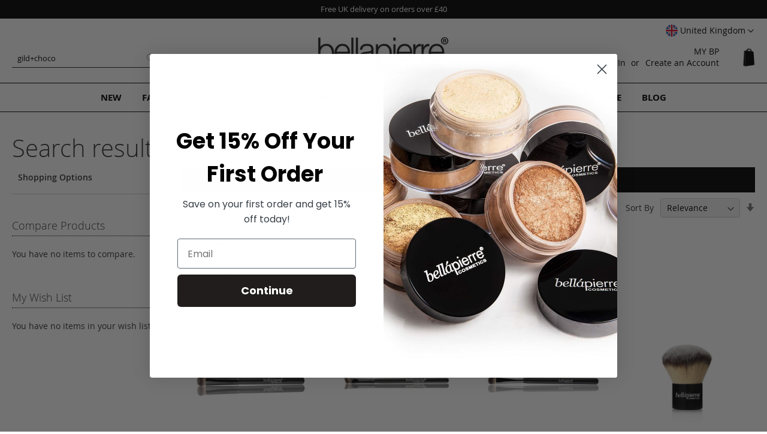

--- FILE ---
content_type: text/html; charset=UTF-8
request_url: https://www.bellapierre.com/uk/catalogsearch/result/?q=gild%2Bchocolate%2Bcream
body_size: 24433
content:
<!doctype html>
<html lang="en">
    <head >
        <script>
    var LOCALE = 'en\u002DGB';
    var BASE_URL = 'https\u003A\u002F\u002Fwww.bellapierre.com\u002Fuk\u002F';
    var require = {
        'baseUrl': 'https\u003A\u002F\u002Fwww.bellapierre.com\u002Fstatic\u002Fversion1761391660\u002Ffrontend\u002FBellapierre\u002Fwhite\u002Fen_GB'
    };</script>        <meta charset="utf-8"/>
<meta name="title" content="Search results for: &#039;gild+choco&#039;"/>
<meta name="description" content="Bellapierre offers a full range of high quality 100% Mineral Makeup, Skin Care and organic Make-up Your skin will thank you!"/>
<meta name="keywords" content="mineral makeup,natural makeup,best mineral makeup"/>
<meta name="robots" content="INDEX,FOLLOW"/>
<meta name="viewport" content="width=device-width, initial-scale=1"/>
<meta name="format-detection" content="telephone=no"/>
<title>Search results for: &#039;gild+choco&#039;</title>
<link  rel="stylesheet" type="text/css"  media="all" href="https://www.bellapierre.com/static/version1761391660/frontend/Bellapierre/white/en_GB/mage/calendar.css" />
<link  rel="stylesheet" type="text/css"  media="all" href="https://www.bellapierre.com/static/version1761391660/frontend/Bellapierre/white/en_GB/css/styles-m.css" />
<link  rel="stylesheet" type="text/css"  media="all" href="https://www.bellapierre.com/static/version1761391660/frontend/Bellapierre/white/en_GB/Afterpay_Afterpay/css/afterpay-express-checkout.css" />
<link  rel="stylesheet" type="text/css"  media="all" href="https://www.bellapierre.com/static/version1761391660/frontend/Bellapierre/white/en_GB/Bss_AdvancedReview/css/advancedreview.css" />
<link  rel="stylesheet" type="text/css"  media="all" href="https://www.bellapierre.com/static/version1761391660/frontend/Bellapierre/white/en_GB/Bss_GeoIPAutoSwitchStore/css/magnific-popup.css" />
<link  rel="stylesheet" type="text/css"  media="all" href="https://www.bellapierre.com/static/version1761391660/frontend/Bellapierre/white/en_GB/StripeIntegration_Payments/css/wallets.css" />
<link  rel="stylesheet" type="text/css"  media="screen and (min-width: 768px)" href="https://www.bellapierre.com/static/version1761391660/frontend/Bellapierre/white/en_GB/css/styles-l.css" />
<link  rel="stylesheet" type="text/css"  media="print" href="https://www.bellapierre.com/static/version1761391660/frontend/Bellapierre/white/en_GB/css/print.css" />
<link  rel="stylesheet" type="text/css"  media="all" href="https://www.bellapierre.com/static/version1761391660/frontend/Bellapierre/white/en_GB/css/bp2.css" />
<script  type="text/javascript"  src="https://www.bellapierre.com/static/version1761391660/frontend/Bellapierre/white/en_GB/requirejs/require.min.js"></script>
<script  type="text/javascript"  src="https://www.bellapierre.com/static/version1761391660/frontend/Bellapierre/white/en_GB/requirejs-min-resolver.min.js"></script>
<script  type="text/javascript"  src="https://www.bellapierre.com/static/version1761391660/frontend/Bellapierre/white/en_GB/mage/requirejs/mixins.min.js"></script>
<script  type="text/javascript"  src="https://www.bellapierre.com/static/version1761391660/frontend/Bellapierre/white/en_GB/requirejs-config.min.js"></script>
<link rel="preload" as="font" crossorigin="anonymous" href="https://www.bellapierre.com/static/version1761391660/frontend/Bellapierre/white/en_GB/fonts/opensans/light/opensans-300.woff2" />
<link rel="preload" as="font" crossorigin="anonymous" href="https://www.bellapierre.com/static/version1761391660/frontend/Bellapierre/white/en_GB/fonts/opensans/regular/opensans-400.woff2" />
<link rel="preload" as="font" crossorigin="anonymous" href="https://www.bellapierre.com/static/version1761391660/frontend/Bellapierre/white/en_GB/fonts/opensans/semibold/opensans-600.woff2" />
<link rel="preload" as="font" crossorigin="anonymous" href="https://www.bellapierre.com/static/version1761391660/frontend/Bellapierre/white/en_GB/fonts/opensans/bold/opensans-700.woff2" />
<link rel="preload" as="font" crossorigin="anonymous" href="https://www.bellapierre.com/static/version1761391660/frontend/Bellapierre/white/en_GB/fonts/Luma-Icons.woff2" />
<link  rel="icon" type="image/x-icon" href="https://www.bellapierre.com/media/favicon/default/favicon_2020_1.png" />
<link  rel="shortcut icon" type="image/x-icon" href="https://www.bellapierre.com/media/favicon/default/favicon_2020_1.png" />
<!-- Google tag (gtag.js) -->
<script async src="https://www.googletagmanager.com/gtag/js?id=G-RECBPENERF"></script>
<script>
  window.dataLayer = window.dataLayer || [];
  function gtag(){dataLayer.push(arguments);}
  gtag('js', new Date());

  gtag('config', 'G-RECBPENERF');
</script>
<!-- Google Tag Manager -->
<script>(function(w,d,s,l,i){w[l]=w[l]||[];w[l].push({'gtm.start':
new Date().getTime(),event:'gtm.js'});var f=d.getElementsByTagName(s)[0],
j=d.createElement(s),dl=l!='dataLayer'?'&l='+l:'';j.async=true;j.src=
'https://www.googletagmanager.com/gtm.js?id='+i+dl;f.parentNode.insertBefore(j,f);
})(window,document,'script','dataLayer','GTM-W5ZCNTR5');</script>
<!-- End Google Tag Manager -->

<!-- Google tag (gtag.js) brandnation <script async src="https://www.googletagmanager.com/gtag/js?id=G-RECBPENERF"></script> <script>   window.dataLayer = window.dataLayer || [];   function gtag(){dataLayer.push(arguments);}   gtag('js', new Date());   gtag('config', 'G-RECBPENERF'); </script>END Google tag (gtag.js) brandnation --> 
<!-- Google Merchant Centre code brandnation 
<meta name="google-site-verification" content="-AzXl9FpQOvfECuLMHPeCLY5jdWhyET_jqFNMfA6WIM" />
END Google Merchant Centre code brandnation -->
<!-- Global site tag (gtag.js) - Google Analytics brandnation 
<script async src="https://www.googletagmanager.com/gtag/js?id=UA-237088839-1"></script>
<script>
  window.dataLayer = window.dataLayer || [];
  function gtag(){dataLayer.push(arguments);}
  gtag('js', new Date());

  gtag('config', 'UA-237088839-1');
</script>
 END Global site tag (gtag.js) - Google Analytics brandnation -->
<!-- Google Tag Manager brandnation 
<script>(function(w,d,s,l,i){w[l]=w[l]||[];w[l].push({'gtm.start': new Date().getTime(),event:'gtm.js'});var f=d.getElementsByTagName(s)[0], j=d.createElement(s),dl=l!='dataLayer'?'&l='+l:'';j.async=true;j.src='https://www.googletagmanager.com/gtm.js?id='+i+dl;f.parentNode.insertBefore(j,f);
})(window,document,'script','dataLayer','GTM-P4RRJ98');</script>
End Google Tag Manager brandnation -->
<!-- Meta Pixel Code brandnation -->
<script>
!function(f,b,e,v,n,t,s){if(f.fbq)return;n=f.fbq=function(){n.callMethod?n.callMethod.apply(n,arguments):n.queue.push(arguments)};
if(!f._fbq)f._fbq=n;n.push=n;n.loaded=!0;n.version='2.0';
n.queue=[];t=b.createElement(e);t.async=!0;
t.src=v;s=b.getElementsByTagName(e)[0];
s.parentNode.insertBefore(t,s)}(window, document,'script','https://connect.facebook.net/en_US/fbevents.js');
fbq('init', '522680559668206');
fbq('track', 'PageView');
</script>
<noscript><img height="1" width="1" style="display:none" src="https://www.facebook.com/tr?id=522680559668206&ev=PageView&noscript=1"/></noscript>
<!-- End Meta Pixel Code brandnation -->

<style xml="space">
/* Turn OFF
.uk .actions-primary,
.uk .action.primary.checkout,
.uk .action.viewcart,
.uk .action.tocart {display:none;}
*/
/*
.checkout-cart-index.uk .cart-discount,
.checkout-index-index.uk .discount-code {display:none;}
.checkout-cart-index.eu .cart-discount,
.checkout-index-index.eu .discount-code {display:none;}
.checkout-cart-index.us .cart-discount,
.checkout-index-index.us .discount-code {display:none;}
*/
/*
#minicart-content-wrapper .paypal, .checkout-cart-index .cart-summary .paypal {display: block !important;}*/
.be .checkout-payment-method .credit-card-types .item {opacity: 1 !important; -webkit-filter: unset!important}
.review-ratings {margin-right: 0;background-color: transparent;padding: 0 0 10px 20px;float:right; min-width: unset;width: auto!important;display: block;}
.review-ratings .rating-label {width: 1%;padding-right: 5px;}
.review-details{font-family: inherit!important;font-size: 1.3rem;}
.catalog-product-view .review-details .social-share span {display:none;}
.ampromo-items-form .price-base-price .price {font-size: initial;}
.ampromo-items-form .price-new-price .price-wrapper {font-size: 27px; font-weight: 200;}
.ampromo-items-content .ampromo-item {padding: 5px;}
.afterpay-container {height:38px;}
.amrec-purchase-option:first-child {height:92px;}
.amrec-product-view{height:138px;}
.swatch-opt{min-height:85px;}
.media .fotorama__nav__shaft {position: absolute;}
@media screen and (max-width: 480px){
.afterpay-container{height: 82.5px;}
.fotorama__nav-wrap{position: absolute;margin-top: -30px;}
}
.product.overview h4 {margin-bottom:0.5rem;}
.widget.block-products-list .products-grid .product-item-inner {box-shadow: none !important;}
.widget.block-products-list .product-item-details {text-align: center;}
@media screen and (min-width: 640px) {.review-ratings {float: right;display: inline-block; margin-left: 20px; margin-bottom: 20px;}}
@media screen and (max-width: 639px) {.review-ratings {width:100%;}}
#minicart-content-wrapper .actions .viewcart {border: 2px solid rgb(0, 0, 0);}
#minicart-content-wrapper .actions .viewcart {font-weight:bold;}
.cart-discount .block.active .content {margin-top:20px;}
.widget.block-viewed-products-grid .block-title {text-align: center; border:none;}
.category-mineral-makeup .widget.block-viewed-products-grid .block-title strong {text-transform: uppercase; font-weight: 600;}
.widget.block-viewed-products-grid .block-content {text-align: center;}
body:not(.category-mineral-makeup) .admin__data-grid-outer-wrap {margin-top:60px;}
body:not(.category-mineral-makeup) .widget.block-viewed-products-grid .block-title strong {font-size: 2.0rem; font-weight: 400;}
.block .products-grid .product-item-info {margin: 0 auto !important;}
.coming .stock.unavailable {    background: #d4b307 !important; border: 1px solid #d4b307 !important;}

.category-mineral-makeup-new .main .product-item .product-item-link, .category-mineral-makeup .widget-new-grid .product-item .product-item-link {padding-bottom: 0;}
.news {padding-top:5px;}
.news a {color:#FFF;}
.news {text-align:center;}
.block-new-products {margin-top: 0;}
.page-products .product-item-info {margin: 0 auto !important;}
.product-image-photo {margin: 0 auto !important;}
@media only screen and (min-width: 768px) {
.page-layout-1column .block.widget .products-grid .product-item {width: calc((100% - 6%) / 3);}
.page-products.page-layout-1column .products-grid .product-item {width: 33.33333333%;}
.navigation {font-weight: 700;}
.navigation .level0>.level-top {color:#000;}
.modes {display: none !important;}
.page-layout-1column .filter.block {border:none;}
.filter-options {display:none;}
.page-layout-1column .page-main {margin-top:40px;}
.block-search #search {border-radius: 0;border: 1px solid #222;font-size: 13px;border-left: none;border-top: none;border-right: none;}
.block-search #search:focus {box-shadow: none;}
.page-footer {border-top: 1px solid #000000;}
.section-items.nav-sections-items {border: 1px solid #000;border-left: none;border-right: none;padding: 10px 0;}
}
@media only screen and (min-width: 1024px) {
.page-layout-1column .block.widget .products-grid .product-item {width: calc((100% - 8%) / 4);}
.page-products.page-layout-1column .products-grid .product-item {width: 25%;}
}
footer .field-recaptcha {position: inherit;}
.page-footer .content .newsletter.block {top: 30px!important;float: none;width: 100%;max-width: 100%;position: relative;margin-bottom: 40px;display: inline-block;}
@media only screen and (max-width: 767px) {
.catalog-category-view .toolbar-amount {margin-top: 0;}
footer .field-recaptcha {display: table-caption;}
}
.widget-product-carousel .slick-initialized li.product-item {text-align: center;}
.widget-product-carousel .swatch-more {text-indent: -9999px;vertical-align: middle;width: 20px;overflow: hidden;background-image: url(/media/bp/plus_b.png);background-repeat: no-repeat;background-size: 16px;background-position: top;}
.widget-product-carousel .swatch-option {min-width: 20px;margin: 0 5px 5px 0;display: inline-block;float: none;vertical-align: middle;border: 1px solid #FFF;height: 20px !important;width: 30px !important;}

.newsletter-outer-on {position: fixed; width: 100%; top: 25%; left: 0;}
.newsletter-on {margin: 0 auto; background: #FFF; padding: 130px 20px 100px 20px; border: 1px solid #000;position: relative !important; top:unset !important; float:none !important; width:auto !important;}
.newsletter-outer .close {color:#FFF;}
.newsletter-outer-on .close {position: absolute; width: 30px; height: 30px; background: #000; top: 0; right: 0; cursor: pointer; line-height: 200%; text-align: center;}
.footer .newsletter-outer-on .newsletter .title {margin: -50px auto 50px auto; font-size: 24px; font-weight: 200;}
footer {z-index:4 !important; position:relative;}
.message.global.cookie {z-index:5;}
.footer .newsletter .title {margin: -30px auto 30px auto; font-size: 18px; color: #000; text-align: center;}
@media only screen and (max-width: 768px) {
.newsletter-outer-on {width: 90%; left: 5%;}
.newsletter-outer-on .block.newsletter .field .control::before {left:unset;}
.footer .newsletter-outer-on .newsletter .title {margin: 0 auto 15px auto; font-size: 22px; font-weight: 200;}
.newsletter-on  {padding: 90px 20px 100px 20px;}
.footer .newsletter .title {margin: 0 auto 15px auto;}
}
.footer .block-static-block.widget {background: none;}
.display-table {display:table !important;}
.display-opacity {opacity:1 !important;}
/* Blog */
.blog-table {display:table;}
.blog-table .blog-table-cell {padding:1px;width:25%; display:table-cell;vertical-align:top;}
.category-description .blog-table a:nth-child(1) {width: auto;height: auto;text-indent: unset;display: inherit;position: relative;top: inherit;}
.blog-table .txt_content {padding:5px;}
.blog-table h3 {margin-top: 0;}
.blog-table .read {padding:10px 15px; border:1px solid #555; margin: 20px 0 20px 0; display:inline-block;text-transform: uppercase;}
@media only screen and (min-width: 0) and (max-width: 767px) {
.blog-table .blog-table-cell {display:inline-block;padding:0;width:49%;}
.categorypath-mineral-makeup .page-main .category-view {height:calc(100vw + 24px);}
.categorypath-mineral-makeup .page-main .category-view .home-banner {height:calc(100vw + 24px);}
.uk.categorypath-mineral-makeup .page-main .category-view {height:auto;}
.eu.categorypath-mineral-makeup .page-main .category-view {height:auto;}
.categorypath-mineral-makeup .page-main .widget-new-grid {height:542px; overflow: hidden;}
.categorypath-mineral-makeup .page-main .widget-bestseller-grid{height:500px; overflow: hidden;}
}
@media only screen and (min-width: 768px) {
.gallery-placeholder-table {height:auto!important;}
.placeh {height:auto!important;vertical-align: top!important;}
.page-product-bundle .gallery-placeholder-table {display:block!important;}
.page-product-bundle .placeh {display:block!important;}
}
/* END Blog */
</style>
<!-- Clear mage-messages -->
<script>require(['jquery'],function($){jQuery(document).ready(function(){setTimeout(function(){if ($.mage.cookies.get('mage-messages') !=='' ){$.mage.cookies.set('mage-messages', '', {samesite: 'strict',domain: ''});}}, 6000);});});</script>
<!-- END Clear mage-messages -->            <script type="text/x-magento-init">
        {
            "*": {
                "Magento_PageCache/js/form-key-provider": {
                    "isPaginationCacheEnabled":
                        0                }
            }
        }
    </script>
    </head>
    <body data-container="body"
          data-mage-init='{"loaderAjax": {}, "loader": { "icon": "https://www.bellapierre.com/static/version1761391660/frontend/Bellapierre/white/en_GB/images/loader-2.gif"}}'
        id="html-body" class="page-products page-with-filter catalogsearch-result-index page-layout-2columns-left">
        


<script type="text/x-magento-init">
    {
        "*": {
            "Magento_PageBuilder/js/widget-initializer": {
                "config": {"[data-content-type=\"slider\"][data-appearance=\"default\"]":{"Magento_PageBuilder\/js\/content-type\/slider\/appearance\/default\/widget":false},"[data-content-type=\"map\"]":{"Magento_PageBuilder\/js\/content-type\/map\/appearance\/default\/widget":false},"[data-content-type=\"row\"]":{"Magento_PageBuilder\/js\/content-type\/row\/appearance\/default\/widget":false},"[data-content-type=\"tabs\"]":{"Magento_PageBuilder\/js\/content-type\/tabs\/appearance\/default\/widget":false},"[data-content-type=\"slide\"]":{"Magento_PageBuilder\/js\/content-type\/slide\/appearance\/default\/widget":{"buttonSelector":".pagebuilder-slide-button","showOverlay":"hover","dataRole":"slide"}},"[data-content-type=\"banner\"]":{"Magento_PageBuilder\/js\/content-type\/banner\/appearance\/default\/widget":{"buttonSelector":".pagebuilder-banner-button","showOverlay":"hover","dataRole":"banner"}},"[data-content-type=\"buttons\"]":{"Magento_PageBuilder\/js\/content-type\/buttons\/appearance\/inline\/widget":false},"[data-content-type=\"products\"][data-appearance=\"carousel\"]":{"Magento_PageBuilder\/js\/content-type\/products\/appearance\/carousel\/widget":false}},
                "breakpoints": {"desktop":{"label":"Desktop","stage":true,"default":true,"class":"desktop-switcher","icon":"Magento_PageBuilder::css\/images\/switcher\/switcher-desktop.svg","conditions":{"min-width":"1024px"},"options":{"products":{"default":{"slidesToShow":"5"}}}},"tablet":{"conditions":{"max-width":"1024px","min-width":"768px"},"options":{"products":{"default":{"slidesToShow":"4"},"continuous":{"slidesToShow":"3"}}}},"mobile":{"label":"Mobile","stage":true,"class":"mobile-switcher","icon":"Magento_PageBuilder::css\/images\/switcher\/switcher-mobile.svg","media":"only screen and (max-width: 768px)","conditions":{"max-width":"768px","min-width":"640px"},"options":{"products":{"default":{"slidesToShow":"3"}}}},"mobile-small":{"conditions":{"max-width":"640px"},"options":{"products":{"default":{"slidesToShow":"2"},"continuous":{"slidesToShow":"1"}}}}}            }
        }
    }
</script>
<script type="text/x-magento-init">
    {
        "body": {
            "addToWishlist": {"productType":["simple","virtual","downloadable","bundle","grouped","configurable"]}        }
    }
</script>

<div class="cookie-status-message" id="cookie-status">
    The store will not work correctly when cookies are disabled.</div>
<script type="text&#x2F;javascript">document.querySelector("#cookie-status").style.display = "none";</script>
<script type="text/x-magento-init">
    {
        "*": {
            "cookieStatus": {}
        }
    }
</script>

<script type="text/x-magento-init">
    {
        "*": {
            "mage/cookies": {
                "expires": null,
                "path": "\u002Fuk",
                "domain": ".www.bellapierre.com",
                "secure": true,
                "lifetime": "3600"
            }
        }
    }
</script>
    <noscript>
        <div class="message global noscript">
            <div class="content">
                <p>
                    <strong>JavaScript seems to be disabled in your browser.</strong>
                    <span>
                        For the best experience on our site, be sure to turn on Javascript in your browser.                    </span>
                </p>
            </div>
        </div>
    </noscript>

<script>
    window.cookiesConfig = window.cookiesConfig || {};
    window.cookiesConfig.secure = true;
</script><script>    require.config({
        map: {
            '*': {
                wysiwygAdapter: 'mage/adminhtml/wysiwyg/tiny_mce/tinymceAdapter'
            }
        }
    });</script><script>    require.config({
        paths: {
            googleMaps: 'https\u003A\u002F\u002Fmaps.googleapis.com\u002Fmaps\u002Fapi\u002Fjs\u003Fv\u003D3\u0026key\u003D'
        },
        config: {
            'Magento_PageBuilder/js/utils/map': {
                style: '',
            },
            'Magento_PageBuilder/js/content-type/map/preview': {
                apiKey: '',
                apiKeyErrorMessage: 'You\u0020must\u0020provide\u0020a\u0020valid\u0020\u003Ca\u0020href\u003D\u0027https\u003A\u002F\u002Fwww.bellapierre.com\u002Fuk\u002Fadminhtml\u002Fsystem_config\u002Fedit\u002Fsection\u002Fcms\u002F\u0023cms_pagebuilder\u0027\u0020target\u003D\u0027_blank\u0027\u003EGoogle\u0020Maps\u0020API\u0020key\u003C\u002Fa\u003E\u0020to\u0020use\u0020a\u0020map.'
            },
            'Magento_PageBuilder/js/form/element/map': {
                apiKey: '',
                apiKeyErrorMessage: 'You\u0020must\u0020provide\u0020a\u0020valid\u0020\u003Ca\u0020href\u003D\u0027https\u003A\u002F\u002Fwww.bellapierre.com\u002Fuk\u002Fadminhtml\u002Fsystem_config\u002Fedit\u002Fsection\u002Fcms\u002F\u0023cms_pagebuilder\u0027\u0020target\u003D\u0027_blank\u0027\u003EGoogle\u0020Maps\u0020API\u0020key\u003C\u002Fa\u003E\u0020to\u0020use\u0020a\u0020map.'
            },
        }
    });</script><script>
    require.config({
        shim: {
            'Magento_PageBuilder/js/utils/map': {
                deps: ['googleMaps']
            }
        }
    });</script><div class="widget block block-static-block bpnotification">
</div>

<div class="page-wrapper"><header class="page-header"><div class="panel wrapper"><div class="panel header"><div class="switcher website switcher-website" id="switcher-website">
	<strong class="label switcher-label"><span>Select Website</span></strong>

	<div class="actions dropdown options switcher-options">
	    	    	    <div class="action toggle switcher-trigger"
	         role="button"
	         tabindex="0"
	         data-mage-init='{"dropdown":{}}'
	         data-toggle="dropdown"
	         data-trigger-keypress-button="true"
	         id="switcher-website-trigger">
	        <img class="bss-flag" src="https://www.bellapierre.com/static/version1761391660/frontend/Bellapierre/white/en_GB/Bss_GeoIPAutoSwitchStore/images/flags/flag_en_gb.png" alt="">
	        <strong>
	            <span>United Kingdom</span>
	        </strong>
	    </div>
			    		    		    		    		    			<ul class="dropdown switcher-dropdown" data-target="dropdown">
		    		    		    		    		    			        <li class="switcher-option">
		            <a href='https://www.bellapierre.com/catalogsearch/result/?q=gild%2Bchocolate%2Bcream&___store=en_us&___from_store=en_gb&___website_switcher=1'>
		            	<img class="bss-flag" src="https://www.bellapierre.com/static/version1761391660/frontend/Bellapierre/white/en_GB/Bss_GeoIPAutoSwitchStore/images/flags/flag_en_us.png" alt="">
		            	<span>
		                	United States		                </span>
		            </a>
		        </li>
		        		    		    		    		    			        <li class="switcher-option">
		            <a href='https://www.bellapierre.com/eu/catalogsearch/result/?q=gild%2Bchocolate%2Bcream&___store=en_eu&___from_store=en_gb&___website_switcher=1'>
		            	<img class="bss-flag" src="https://www.bellapierre.com/static/version1761391660/frontend/Bellapierre/white/en_GB/Bss_GeoIPAutoSwitchStore/images/flags/flag_en_eu.png" alt="">
		            	<span>
		                	Europe		                </span>
		            </a>
		        </li>
		        		    		    		    		    			        <li class="switcher-option">
		            <a href='https://www.bellapierre.com/it/catalogsearch/result/?q=gild%2Bchocolate%2Bcream&___store=it_it&___from_store=en_gb&___website_switcher=1'>
		            	<img class="bss-flag" src="https://www.bellapierre.com/static/version1761391660/frontend/Bellapierre/white/en_GB/Bss_GeoIPAutoSwitchStore/images/flags/flag_it_it.png" alt="">
		            	<span>
		                	Italy		                </span>
		            </a>
		        </li>
		        		    		    		    		    			        <li class="switcher-option">
		            <a href='https://www.bellapierre.com/au/catalogsearch/result/?q=gild%2Bchocolate%2Bcream&___store=en_au&___from_store=en_gb&___website_switcher=1'>
		            	<img class="bss-flag" src="https://www.bellapierre.com/static/version1761391660/frontend/Bellapierre/white/en_GB/Bss_GeoIPAutoSwitchStore/images/flags/flag_en_au.png" alt="">
		            	<span>
		                	Australia		                </span>
		            </a>
		        </li>
		        		    		    		    		    			        <li class="switcher-option">
		            <a href='https://www.bellapierre.com/be/catalogsearch/result/?q=gild%2Bchocolate%2Bcream&___store=nl_be&___from_store=en_gb&___website_switcher=1'>
		            	<img class="bss-flag" src="https://www.bellapierre.com/static/version1761391660/frontend/Bellapierre/white/en_GB/Bss_GeoIPAutoSwitchStore/images/flags/flag_nl_be.png" alt="">
		            	<span>
		                	Benelux		                </span>
		            </a>
		        </li>
		        		    		    		</ul>
	</div>
</div>
<a class="action skip contentarea"
   href="#contentarea">
    <span>
        Skip to Content    </span>
</a>
<ul class="header links">    <li class="greet welcome" data-bind="scope: 'customer'">
        <!-- ko if: customer().fullname  -->
        <span class="logged-in"
              data-bind="text: new String('Welcome, %1!').
              replace('%1', customer().fullname)">
        </span>
        <!-- /ko -->
        <!-- ko ifnot: customer().fullname  -->
        <span class="not-logged-in"
              data-bind="text: 'MY BP'"></span>
                <!-- /ko -->
    </li>
        <script type="text/x-magento-init">
        {
            "*": {
                "Magento_Ui/js/core/app": {
                    "components": {
                        "customer": {
                            "component": "Magento_Customer/js/view/customer"
                        }
                    }
                }
            }
        }
    </script>
<li class="link authorization-link" data-label="or">
    <a href="https://www.bellapierre.com/uk/customer/account/login/referer/aHR0cHM6Ly93d3cuYmVsbGFwaWVycmUuY29tL3VrL2NhdGFsb2dzZWFyY2gvcmVzdWx0L2luZGV4Lz9xPWdpbGQlMkJjaG9jb2xhdGUlMkJjcmVhbQ~~/"        >Sign In</a>
</li>
<li><a href="https://www.bellapierre.com/uk/customer/account/create/" id="idC9oU80rE" >Create an Account</a></li></ul></div></div><div class="header content"><span data-action="toggle-nav" class="action nav-toggle"><span>Toggle Nav</span></span>
<a
    class="logo"
    href="https://www.bellapierre.com/uk/"
    title="Mineral&#x20;and&#x20;Natural&#x20;Makeup&#x20;-&#x20;Bellapierre&#x20;Cosmetics"
    aria-label="store logo">
    <img src="https://www.bellapierre.com/media/logo/default/logo_2020_default_220.png"
         title="Mineral&#x20;and&#x20;Natural&#x20;Makeup&#x20;-&#x20;Bellapierre&#x20;Cosmetics"
         alt="Mineral&#x20;and&#x20;Natural&#x20;Makeup&#x20;-&#x20;Bellapierre&#x20;Cosmetics"
            width="220"            height="62"    />
</a>

<div data-block="minicart" class="minicart-wrapper">
    <a class="action showcart" href="https://www.bellapierre.com/uk/checkout/cart/"
       data-bind="scope: 'minicart_content'">
        <span class="text">My Cart</span>
        <span class="counter qty empty"
              data-bind="css: { empty: !!getCartParam('summary_count') == false && !isLoading() },
               blockLoader: isLoading">
            <span class="counter-number">
                <!-- ko if: getCartParam('summary_count') -->
                <!-- ko text: getCartParam('summary_count').toLocaleString(window.LOCALE) --><!-- /ko -->
                <!-- /ko -->
            </span>
            <span class="counter-label">
            <!-- ko if: getCartParam('summary_count') -->
                <!-- ko text: getCartParam('summary_count').toLocaleString(window.LOCALE) --><!-- /ko -->
                <!-- ko i18n: 'items' --><!-- /ko -->
            <!-- /ko -->
            </span>
        </span>
    </a>
            <div class="block block-minicart"
             data-role="dropdownDialog"
             data-mage-init='{"dropdownDialog":{
                "appendTo":"[data-block=minicart]",
                "triggerTarget":".showcart",
                "timeout": "2000",
                "closeOnMouseLeave": false,
                "closeOnEscape": true,
                "triggerClass":"active",
                "parentClass":"active",
                "buttons":[]}}'>
            <div id="minicart-content-wrapper" data-bind="scope: 'minicart_content'">
                <!-- ko template: getTemplate() --><!-- /ko -->
            </div>
                    </div>
        <script>window.checkout = {"shoppingCartUrl":"https:\/\/www.bellapierre.com\/uk\/checkout\/cart\/","checkoutUrl":"https:\/\/www.bellapierre.com\/uk\/checkout\/","updateItemQtyUrl":"https:\/\/www.bellapierre.com\/uk\/checkout\/sidebar\/updateItemQty\/","removeItemUrl":"https:\/\/www.bellapierre.com\/uk\/checkout\/sidebar\/removeItem\/","imageTemplate":"Magento_Catalog\/product\/image_with_borders","baseUrl":"https:\/\/www.bellapierre.com\/uk\/","minicartMaxItemsVisible":5,"websiteId":"2","maxItemsToDisplay":10,"storeId":"2","storeGroupId":"2","agreementIds":["1"],"customerLoginUrl":"https:\/\/www.bellapierre.com\/uk\/customer\/account\/login\/referer\/aHR0cHM6Ly93d3cuYmVsbGFwaWVycmUuY29tL3VrL2NhdGFsb2dzZWFyY2gvcmVzdWx0L2luZGV4Lz9xPWdpbGQlMkJjaG9jb2xhdGUlMkJjcmVhbQ~~\/","isRedirectRequired":false,"autocomplete":"off","captcha":{"user_login":{"isCaseSensitive":false,"imageHeight":50,"imageSrc":"","refreshUrl":"https:\/\/www.bellapierre.com\/uk\/captcha\/refresh\/","isRequired":false,"timestamp":1769198072}}}</script>    <script type="text/x-magento-init">
    {
        "[data-block='minicart']": {
            "Magento_Ui/js/core/app": {"components":{"minicart_content":{"children":{"subtotal.container":{"children":{"subtotal":{"children":{"subtotal.totals":{"config":{"display_cart_subtotal_incl_tax":0,"display_cart_subtotal_excl_tax":1,"template":"Magento_Tax\/checkout\/minicart\/subtotal\/totals"},"children":{"subtotal.totals.msrp":{"component":"Magento_Msrp\/js\/view\/checkout\/minicart\/subtotal\/totals","config":{"displayArea":"minicart-subtotal-hidden","template":"Magento_Msrp\/checkout\/minicart\/subtotal\/totals"}}},"component":"Magento_Tax\/js\/view\/checkout\/minicart\/subtotal\/totals"}},"component":"uiComponent","config":{"template":"Magento_Checkout\/minicart\/subtotal"}}},"component":"uiComponent","config":{"displayArea":"subtotalContainer"}},"item.renderer":{"component":"Magento_Checkout\/js\/view\/cart-item-renderer","config":{"displayArea":"defaultRenderer","template":"Magento_Checkout\/minicart\/item\/default"},"children":{"item.image":{"component":"Magento_Catalog\/js\/view\/image","config":{"template":"Magento_Catalog\/product\/image","displayArea":"itemImage"}},"checkout.cart.item.price.sidebar":{"component":"uiComponent","config":{"template":"Magento_Checkout\/minicart\/item\/price","displayArea":"priceSidebar"}}}},"extra_info":{"children":{"afterpay.cta":{"component":"afterpayCta","template":"Afterpay_Afterpay\/cta\/cta","sortOrder":"0","config":{"id":"afterpay-cta-mini-cart","modelContainerId":"afterpay-mini-cart-container"},"children":{"afterpay.cta.mini.cart.data.retriever":{"component":"Afterpay_Afterpay\/js\/service\/container\/cart\/mini-cart-data-retriever","config":{"modelContainerId":"afterpay-mini-cart-container"}}}},"afterpay.express.checkout":{"component":"afterpayExpressCheckoutButton","template":"Afterpay_Afterpay\/express-checkout\/button-minicart","sortOrder":"1","config":{"entryPoint":"mini-cart","modelContainerId":"afterpay-mini-cart-container"},"children":{"afterpay.express.checkout.mini.cart.data.retriever":{"component":"Afterpay_Afterpay\/js\/service\/container\/cart\/mini-cart-data-retriever","config":{"modelContainerId":"afterpay-mini-cart-container"}}}}},"component":"uiComponent","config":{"displayArea":"extraInfo"}},"promotion":{"component":"uiComponent","config":{"displayArea":"promotion"}}},"config":{"itemRenderer":{"default":"defaultRenderer","simple":"defaultRenderer","virtual":"defaultRenderer"},"template":"Magento_Checkout\/minicart\/content"},"component":"Magento_Checkout\/js\/view\/minicart"}},"types":[]}        },
        "*": {
            "Magento_Ui/js/block-loader": "https\u003A\u002F\u002Fwww.bellapierre.com\u002Fstatic\u002Fversion1761391660\u002Ffrontend\u002FBellapierre\u002Fwhite\u002Fen_GB\u002Fimages\u002Floader\u002D1.gif"
        }
    }
    </script>
</div>
<div class="block block-search">
    <div class="block block-title"><strong>Search</strong></div>
    <div class="block block-content">
        <form class="form minisearch" id="search_mini_form"
              action="https://www.bellapierre.com/uk/catalogsearch/result/" method="get">
                        <div class="field search">
                <label class="label" for="search" data-role="minisearch-label">
                    <span>Search</span>
                </label>
                <div class="control">
                    <input id="search"
                           data-mage-init='{
                            "quickSearch": {
                                "formSelector": "#search_mini_form",
                                "url": "https://www.bellapierre.com/uk/search/ajax/suggest/",
                                "destinationSelector": "#search_autocomplete",
                                "minSearchLength": "3"
                            }
                        }'
                           type="text"
                           name="q"
                           value="gild+choco"
                           placeholder="Search"
                           class="input-text"
                           maxlength="10"
                           role="combobox"
                           aria-haspopup="false"
                           aria-autocomplete="both"
                           autocomplete="off"
                           aria-expanded="false"/>
                    <div id="search_autocomplete" class="search-autocomplete"></div>
                    <div class="nested">
    <a class="action advanced" href="https://www.bellapierre.com/uk/catalogsearch/advanced/" data-action="advanced-search">
        Advanced Search    </a>
</div>
                </div>
            </div>
            <div class="actions">
                <button type="submit"
                        title="Search"
                        class="action search"
                        aria-label="Search"
                >
                    <span>Search</span>
                </button>
            </div>
        </form>
    </div>
</div>
<ul class="compare wrapper"><li class="item link compare" data-bind="scope: 'compareProducts'" data-role="compare-products-link">
    <a class="action compare no-display" title="Compare&#x20;Products"
       data-bind="attr: {'href': compareProducts().listUrl}, css: {'no-display': !compareProducts().count}"
    >
        Compare Products        <span class="counter qty" data-bind="text: compareProducts().countCaption"></span>
    </a>
</li>
<script type="text/x-magento-init">
{"[data-role=compare-products-link]": {"Magento_Ui/js/core/app": {"components":{"compareProducts":{"component":"Magento_Catalog\/js\/view\/compare-products"}}}}}
</script>
</ul></div>        <script type="application/javascript" async
            src=https://static.klaviyo.com/onsite/js/UrCCmk/klaviyo.js ></script>

    <script type="text/x-magento-init">
        {
            "*": {
                "KlaviyoCustomerData": {}
            }
        }
    </script>
</header>    <div class="sections nav-sections">
                <div class="section-items nav-sections-items"
             data-mage-init='{"tabs":{"openedState":"active"}}'>
                                            <div class="section-item-title nav-sections-item-title"
                     data-role="collapsible">
                    <a class="nav-sections-item-switch"
                       data-toggle="switch" href="#store.menu">
                        Menu                    </a>
                </div>
                <div class="section-item-content nav-sections-item-content"
                     id="store.menu"
                     data-role="content">
                    
<nav class="navigation" data-action="navigation">
    <ul data-mage-init='{"menu":{"responsive":true, "expanded":true, "position":{"my":"left top","at":"left bottom"}}}'>
        <li  class="level0 nav-1 category-item first level-top"><a href="https://www.bellapierre.com/uk/mineral-makeup-new.html"  class="level-top" ><span>NEW</span></a></li><li  class="level0 nav-2 category-item level-top"><a href="https://www.bellapierre.com/uk/mineral-makeup-face.html"  class="level-top" ><span>FACE</span></a></li><li  class="level0 nav-3 category-item level-top"><a href="https://www.bellapierre.com/uk/mineral-makeup-cheeks.html"  class="level-top" ><span>CHEEKS</span></a></li><li  class="level0 nav-4 category-item level-top"><a href="https://www.bellapierre.com/uk/mineral-makeup-eyes.html"  class="level-top" ><span>EYES</span></a></li><li  class="level0 nav-5 category-item level-top"><a href="https://www.bellapierre.com/uk/mineral-makeup-lips.html"  class="level-top" ><span>LIPS</span></a></li><li  class="level0 nav-6 category-item level-top"><a href="https://www.bellapierre.com/uk/mineral-makeup-palettes.html"  class="level-top" ><span>PALETTES</span></a></li><li  class="level0 nav-7 category-item level-top"><a href="https://www.bellapierre.com/uk/mineral-makeup-brushes.html"  class="level-top" ><span>BRUSHES</span></a></li><li  class="level0 nav-8 category-item level-top"><a href="https://www.bellapierre.com/uk/mineral-makeup-kits.html"  class="level-top" ><span>KITS</span></a></li><li  class="level0 nav-9 category-item level-top"><a href="https://www.bellapierre.com/uk/mineral-makeup-best-seller.html"  class="level-top" ><span>BEST SELLER</span></a></li><li  class="level0 nav-10 category-item level-top"><a href="https://www.bellapierre.com/uk/mineral-makeup-vegan.html"  class="level-top" ><span>VEGAN</span></a></li><li  class="level0 nav-11 category-item level-top"><a href="https://www.bellapierre.com/uk/sales.html"  class="level-top" ><span>SALE</span></a></li><li  class="level0 nav-12 category-item last level-top"><a href="https://www.bellapierre.com/uk/blog.html"  class="level-top" ><span>BLOG</span></a></li>            </ul>
</nav>
                </div>
                                            <div class="section-item-title nav-sections-item-title"
                     data-role="collapsible">
                    <a class="nav-sections-item-switch"
                       data-toggle="switch" href="#store.links">
                        Account                    </a>
                </div>
                <div class="section-item-content nav-sections-item-content"
                     id="store.links"
                     data-role="content">
                    <!-- Account links -->                </div>
                                            <div class="section-item-title nav-sections-item-title"
                     data-role="collapsible">
                    <a class="nav-sections-item-switch"
                       data-toggle="switch" href="#store.settings">
                        Settings                    </a>
                </div>
                <div class="section-item-content nav-sections-item-content"
                     id="store.settings"
                     data-role="content">
                    <div class="switcher website switcher-website" id="switcher-website">
	<strong class="label switcher-label"><span>Select Website</span></strong>

	<div class="actions dropdown options switcher-options">
	    	    	    <div class="action toggle switcher-trigger"
	         role="button"
	         tabindex="0"
	         data-mage-init='{"dropdown":{}}'
	         data-toggle="dropdown"
	         data-trigger-keypress-button="true"
	         id="switcher-website-trigger">
	        <img class="bss-flag" src="https://www.bellapierre.com/static/version1761391660/frontend/Bellapierre/white/en_GB/Bss_GeoIPAutoSwitchStore/images/flags/flag_en_gb.png" alt="">
	        <strong>
	            <span>United Kingdom</span>
	        </strong>
	    </div>
			    		    		    		    		    			<ul class="dropdown switcher-dropdown" data-target="dropdown">
		    		    		    		    		    			        <li class="switcher-option">
		            <a href='https://www.bellapierre.com/catalogsearch/result/?q=gild%2Bchocolate%2Bcream&___store=en_us&___from_store=en_gb&___website_switcher=1'>
		            	<img class="bss-flag" src="https://www.bellapierre.com/static/version1761391660/frontend/Bellapierre/white/en_GB/Bss_GeoIPAutoSwitchStore/images/flags/flag_en_us.png" alt="">
		            	<span>
		                	United States		                </span>
		            </a>
		        </li>
		        		    		    		    		    			        <li class="switcher-option">
		            <a href='https://www.bellapierre.com/eu/catalogsearch/result/?q=gild%2Bchocolate%2Bcream&___store=en_eu&___from_store=en_gb&___website_switcher=1'>
		            	<img class="bss-flag" src="https://www.bellapierre.com/static/version1761391660/frontend/Bellapierre/white/en_GB/Bss_GeoIPAutoSwitchStore/images/flags/flag_en_eu.png" alt="">
		            	<span>
		                	Europe		                </span>
		            </a>
		        </li>
		        		    		    		    		    			        <li class="switcher-option">
		            <a href='https://www.bellapierre.com/it/catalogsearch/result/?q=gild%2Bchocolate%2Bcream&___store=it_it&___from_store=en_gb&___website_switcher=1'>
		            	<img class="bss-flag" src="https://www.bellapierre.com/static/version1761391660/frontend/Bellapierre/white/en_GB/Bss_GeoIPAutoSwitchStore/images/flags/flag_it_it.png" alt="">
		            	<span>
		                	Italy		                </span>
		            </a>
		        </li>
		        		    		    		    		    			        <li class="switcher-option">
		            <a href='https://www.bellapierre.com/au/catalogsearch/result/?q=gild%2Bchocolate%2Bcream&___store=en_au&___from_store=en_gb&___website_switcher=1'>
		            	<img class="bss-flag" src="https://www.bellapierre.com/static/version1761391660/frontend/Bellapierre/white/en_GB/Bss_GeoIPAutoSwitchStore/images/flags/flag_en_au.png" alt="">
		            	<span>
		                	Australia		                </span>
		            </a>
		        </li>
		        		    		    		    		    			        <li class="switcher-option">
		            <a href='https://www.bellapierre.com/be/catalogsearch/result/?q=gild%2Bchocolate%2Bcream&___store=nl_be&___from_store=en_gb&___website_switcher=1'>
		            	<img class="bss-flag" src="https://www.bellapierre.com/static/version1761391660/frontend/Bellapierre/white/en_GB/Bss_GeoIPAutoSwitchStore/images/flags/flag_nl_be.png" alt="">
		            	<span>
		                	Benelux		                </span>
		            </a>
		        </li>
		        		    		    		</ul>
	</div>
</div>
                </div>
                    </div>
    </div>
<div class="breadcrumbs">
    <ul class="items">
                    <li class="item home">
                            <a href="https://www.bellapierre.com/uk/"
                   title="Go to Home Page">
                    Home                </a>
                        </li>
                    <li class="item search">
                            <strong>Search results for: &#039;gild+choco&#039;</strong>
                        </li>
            </ul>
</div>
<main id="maincontent" class="page-main"><a id="contentarea" tabindex="-1"></a>
<div class="page-title-wrapper">
    <h1 class="page-title"
                >
        <span class="base" data-ui-id="page-title-wrapper" >Search results for: &#039;gild+choco&#039;</span>    </h1>
    </div>
<div class="page messages"><div data-placeholder="messages"></div>
<div data-bind="scope: 'messages'">
    <!-- ko if: cookieMessages && cookieMessages.length > 0 -->
    <div aria-atomic="true" role="alert" data-bind="foreach: { data: cookieMessages, as: 'message' }" class="messages">
        <div data-bind="attr: {
            class: 'message-' + message.type + ' ' + message.type + ' message',
            'data-ui-id': 'message-' + message.type
        }">
            <div data-bind="html: $parent.prepareMessageForHtml(message.text)"></div>
        </div>
    </div>
    <!-- /ko -->

    <!-- ko if: messages().messages && messages().messages.length > 0 -->
    <div aria-atomic="true" role="alert" class="messages" data-bind="foreach: {
        data: messages().messages, as: 'message'
    }">
        <div data-bind="attr: {
            class: 'message-' + message.type + ' ' + message.type + ' message',
            'data-ui-id': 'message-' + message.type
        }">
            <div data-bind="html: $parent.prepareMessageForHtml(message.text)"></div>
        </div>
    </div>
    <!-- /ko -->
</div>
<script type="text/x-magento-init">
    {
        "*": {
            "Magento_Ui/js/core/app": {
                "components": {
                        "messages": {
                            "component": "Magento_Theme/js/view/messages"
                        }
                    }
                }
            }
    }
</script>
</div><div class="columns"><div class="column main"><input name="form_key" type="hidden" value="jqmzAdbcP2YYIk6w" /><div id="authenticationPopup" data-bind="scope:'authenticationPopup', style: {display: 'none'}">
        <script>window.authenticationPopup = {"autocomplete":"off","customerRegisterUrl":"https:\/\/www.bellapierre.com\/uk\/customer\/account\/create\/","customerForgotPasswordUrl":"https:\/\/www.bellapierre.com\/uk\/customer\/account\/forgotpassword\/","baseUrl":"https:\/\/www.bellapierre.com\/uk\/","customerLoginUrl":"https:\/\/www.bellapierre.com\/uk\/customer\/ajax\/login\/"}</script>    <!-- ko template: getTemplate() --><!-- /ko -->
        <script type="text/x-magento-init">
        {
            "#authenticationPopup": {
                "Magento_Ui/js/core/app": {"components":{"authenticationPopup":{"component":"Magento_Customer\/js\/view\/authentication-popup","children":{"messages":{"component":"Magento_Ui\/js\/view\/messages","displayArea":"messages"},"captcha":{"component":"Magento_Captcha\/js\/view\/checkout\/loginCaptcha","displayArea":"additional-login-form-fields","formId":"user_login","configSource":"checkout"},"recaptcha":{"component":"Magento_ReCaptchaFrontendUi\/js\/reCaptcha","displayArea":"additional-login-form-fields","reCaptchaId":"recaptcha-popup-login","settings":{"rendering":{"sitekey":"6Le3wswUAAAAAFES4tqNLLwhq3WHlbsM911xrTEC","size":"normal","theme":"light","hl":""},"invisible":false}}}}}}            },
            "*": {
                "Magento_Ui/js/block-loader": "https\u003A\u002F\u002Fwww.bellapierre.com\u002Fstatic\u002Fversion1761391660\u002Ffrontend\u002FBellapierre\u002Fwhite\u002Fen_GB\u002Fimages\u002Floader\u002D1.gif"
                            }
        }
    </script>
</div>
<script type="text/x-magento-init">
    {
        "*": {
            "Magento_Customer/js/section-config": {
                "sections": {"stores\/store\/switch":["*"],"stores\/store\/switchrequest":["*"],"directory\/currency\/switch":["*"],"*":["messages"],"customer\/account\/logout":["*","recently_viewed_product","recently_compared_product","persistent"],"customer\/account\/loginpost":["*"],"customer\/account\/createpost":["*"],"customer\/account\/editpost":["*"],"customer\/ajax\/login":["checkout-data","cart","captcha"],"catalog\/product_compare\/add":["compare-products"],"catalog\/product_compare\/remove":["compare-products"],"catalog\/product_compare\/clear":["compare-products"],"sales\/guest\/reorder":["cart","ammessages"],"sales\/order\/reorder":["cart","ammessages"],"checkout\/cart\/add":["cart","directory-data","ammessages"],"checkout\/cart\/delete":["cart","ammessages"],"checkout\/cart\/updatepost":["cart","ammessages"],"checkout\/cart\/updateitemoptions":["cart","ammessages"],"checkout\/cart\/couponpost":["cart","ammessages"],"checkout\/cart\/estimatepost":["cart","ammessages"],"checkout\/cart\/estimateupdatepost":["cart","ammessages"],"checkout\/onepage\/saveorder":["cart","checkout-data","last-ordered-items","ammessages"],"checkout\/sidebar\/removeitem":["cart","ammessages"],"checkout\/sidebar\/updateitemqty":["cart","ammessages"],"rest\/*\/v1\/carts\/*\/payment-information":["cart","last-ordered-items","captcha","instant-purchase","ammessages"],"rest\/*\/v1\/guest-carts\/*\/payment-information":["cart","captcha","ammessages"],"rest\/*\/v1\/guest-carts\/*\/selected-payment-method":["cart","checkout-data","ammessages"],"rest\/*\/v1\/carts\/*\/selected-payment-method":["cart","checkout-data","instant-purchase","ammessages"],"customer\/address\/*":["instant-purchase"],"customer\/account\/*":["instant-purchase"],"vault\/cards\/deleteaction":["instant-purchase"],"multishipping\/checkout\/overviewpost":["cart","ammessages"],"paypal\/express\/placeorder":["cart","checkout-data","ammessages"],"paypal\/payflowexpress\/placeorder":["cart","checkout-data","ammessages"],"paypal\/express\/onauthorization":["cart","checkout-data","ammessages"],"persistent\/index\/unsetcookie":["persistent"],"review\/product\/post":["review"],"wishlist\/index\/add":["wishlist"],"wishlist\/index\/remove":["wishlist"],"wishlist\/index\/updateitemoptions":["wishlist"],"wishlist\/index\/update":["wishlist"],"wishlist\/index\/cart":["wishlist","cart"],"wishlist\/index\/fromcart":["wishlist","cart"],"wishlist\/index\/allcart":["wishlist","cart"],"wishlist\/shared\/allcart":["wishlist","cart"],"wishlist\/shared\/cart":["cart"],"afterpay\/payment\/capture":["cart","checkout-data","last-ordered-items"],"afterpay\/express\/placeorder":["cart","checkout-data","last-ordered-items"],"braintree\/paypal\/placeorder":["cart","checkout-data","ammessages"],"braintree\/googlepay\/placeorder":["cart","checkout-data"],"amasty_promo\/cart\/add":["cart","ammessages"],"authorizenet\/directpost_payment\/place":["ammessages"],"reclaim\/checkout\/reload":["cart"],"wl_creditcard\/returns\/returnurl":["cart"]},
                "clientSideSections": ["checkout-data","cart-data"],
                "baseUrls": ["https:\/\/www.bellapierre.com\/uk\/"],
                "sectionNames": ["messages","customer","compare-products","last-ordered-items","cart","directory-data","captcha","instant-purchase","loggedAsCustomer","persistent","review","wishlist","ammessages","recently_viewed_product","recently_compared_product","product_data_storage","paypal-billing-agreement"]            }
        }
    }
</script>
<script type="text/x-magento-init">
    {
        "*": {
            "Magento_Customer/js/customer-data": {
                "sectionLoadUrl": "https\u003A\u002F\u002Fwww.bellapierre.com\u002Fuk\u002Fcustomer\u002Fsection\u002Fload\u002F",
                "expirableSectionLifetime": 60,
                "expirableSectionNames": ["cart","persistent"],
                "cookieLifeTime": "3600",
                "updateSessionUrl": "https\u003A\u002F\u002Fwww.bellapierre.com\u002Fuk\u002Fcustomer\u002Faccount\u002FupdateSession\u002F"
            }
        }
    }
</script>
<script type="text/x-magento-init">
    {
        "*": {
            "Magento_Customer/js/invalidation-processor": {
                "invalidationRules": {
                    "website-rule": {
                        "Magento_Customer/js/invalidation-rules/website-rule": {
                            "scopeConfig": {
                                "websiteId": "2"
                            }
                        }
                    }
                }
            }
        }
    }
</script>
<script type="text/x-magento-init">
    {
        "body": {
            "pageCache": {"url":"https:\/\/www.bellapierre.com\/uk\/page_cache\/block\/render\/?q=gild%2Bchocolate%2Bcream","handles":["default","catalogsearch_result_index"],"originalRequest":{"route":"catalogsearch","controller":"result","action":"index","uri":"\/uk\/catalogsearch\/result\/?q=gild%2Bchocolate%2Bcream"},"versionCookieName":"private_content_version"}        }
    }
</script>
    <div class="search results">
        <div class="message notice">
        <div>
                            Your search query can't be longer than 10, so we shortened your query.<br />
                    </div>
    </div>
                    <div class="toolbar toolbar-products" data-mage-init='{"productListToolbarForm":{"mode":"product_list_mode","direction":"product_list_dir","order":"product_list_order","limit":"product_list_limit","modeDefault":"grid","directionDefault":"desc","orderDefault":"relevance","limitDefault":36,"url":"https:\/\/www.bellapierre.com\/uk\/catalogsearch\/result\/index\/?q=gild%2Bchocolate%2Bcream","formKey":"jqmzAdbcP2YYIk6w","post":false}}'>
                                        <div class="modes">
                            <strong class="modes-label" id="modes-label">View as</strong>
                                                <strong title="Grid"
                            class="modes-mode active mode-grid"
                            data-value="grid">
                        <span>Grid</span>
                    </strong>
                                                                <a class="modes-mode mode-list"
                       title="List"
                       href="#"
                       data-role="mode-switcher"
                       data-value="list"
                       id="mode-list"
                       aria-labelledby="modes-label mode-list">
                        <span>List</span>
                    </a>
                                        </div>
                        <p class="toolbar-amount" id="toolbar-amount">
            Items <span class="toolbar-number">1</span>-<span class="toolbar-number">36</span> of <span class="toolbar-number">102</span>    </p>
                            <div class="toolbar-sorter sorter">
    <label class="sorter-label" for="sorter">Sort By</label>
    <select id="sorter" data-role="sorter" class="sorter-options">
                    <option value="name"
                                >
                Product Name            </option>
                    <option value="price"
                                >
                Price            </option>
                    <option value="relevance"
                                    selected="selected"
                                >
                Relevance            </option>
            </select>
            <a title="Set&#x20;Ascending&#x20;Direction"
           href="#"
           class="action sorter-action sort-desc"
           data-role="direction-switcher"
           data-value="asc">
            <span>Set Ascending Direction</span>
        </a>
    </div>
                        </div>
        <dl class="block">
        <dt class="title">Did you mean</dt>
                    <dd class="item">
                <a href="https://www.bellapierre.com/uk/catalogsearch/result/?q=gold+cocoa"
                    >gold cocoa</a>
                            </dd>
                    <dd class="item">
                <a href="https://www.bellapierre.com/uk/catalogsearch/result/?q=gold+chocol"
                    >gold chocol</a>
                            </dd>
            </dl>
        <div class="products wrapper grid products-grid">
        <ol class="products list items product-items">
                                    <li class="item product product-item">
                <div class="product-item-info"
                     id="product-item-info_300"
                     data-container="product-grid">
                                                            <a href="https://www.bellapierre.com/uk/mineral-makeup-brushes/concealer-brush.html"
                       class="product photo product-item-photo"
                       tabindex="-1">
                        <span class="product-image-container product-image-container-300">
    <span class="product-image-wrapper">
        <img class="product-image-photo"
                        src="https://www.bellapierre.com/media/catalog/product/cache/98c9c1f05c3280044440790deb0e2a13/c/o/concealer-brush.jpg"
            loading="lazy"
            width="512"
            height="512"
            alt="Concealer&#x20;Brush"/></span>
</span>
<style>.product-image-container-300 {
    width: 512px;
}
.product-image-container-300 span.product-image-wrapper {
    padding-bottom: 100%;
}</style><script type="text&#x2F;javascript">prodImageContainers = document.querySelectorAll(".product-image-container-300");
for (var i = 0; i < prodImageContainers.length; i++) {
    prodImageContainers[i].style.width = "512px";
}
prodImageContainersWrappers = document.querySelectorAll(
    ".product-image-container-300  span.product-image-wrapper"
);
for (var i = 0; i < prodImageContainersWrappers.length; i++) {
    prodImageContainersWrappers[i].style.paddingBottom = "100%";
}</script>                    </a>
                    <div class="product details product-item-details">
                                                <strong class="product name product-item-name">
                            <a class="product-item-link"
                               href="https://www.bellapierre.com/uk/mineral-makeup-brushes/concealer-brush.html">
                                Concealer Brush                            </a>
                        </strong>
                                                <div class="price-box price-final_price" data-role="priceBox" data-product-id="300" data-price-box="product-id-300">
    

<span class="price-container price-final_price&#x20;tax&#x20;weee"
        >
        <span  id="product-price-300"                data-price-amount="12"
        data-price-type="finalPrice"
        class="price-wrapper "
    ><span class="price">£12.00</span></span>
        </span>

</div>
                        
                        <div class="product-item-inner">
                            <div class="product actions product-item-actions">
                                <div class="actions-primary">
                                                                                                                    <form data-role="tocart-form"
                                              data-product-sku="COBR02"
                                              action="https://www.bellapierre.com/uk/checkout/cart/add/uenc/aHR0cHM6Ly93d3cuYmVsbGFwaWVycmUuY29tL3VrL2NhdGFsb2dzZWFyY2gvcmVzdWx0Lz9xPWdpbGQlMkJjaG9jb2xhdGUlMkJjcmVhbQ~~/product/300/"
                                              data-mage-init='{"catalogAddToCart": {}}'
                                              method="post">
                                                                                                                                    <input type="hidden"
                                                   name="product"
                                                   value="300">
                                            <input type="hidden"
                                                   name="uenc"
                                                   value="[base64]~~">
                                            <input name="form_key" type="hidden" value="jqmzAdbcP2YYIk6w" />                                            <button type="submit"
                                                    title="Add&#x20;to&#x20;Bag"
                                                    class="action tocart primary"
                                                    disabled>
                                                <span>Add to Bag</span>
                                            </button>
                                        </form>
                                                                    </div>
                                                                <div data-role="add-to-links" class="actions-secondary">
                                                                                <a href="#"
       class="action towishlist"
       title="Add&#x20;to&#x20;Wish&#x20;List"
       aria-label="Add&#x20;to&#x20;Wish&#x20;List"
       data-post='{"action":"https:\/\/www.bellapierre.com\/uk\/wishlist\/index\/add\/","data":{"product":300,"uenc":"aHR0cHM6Ly93d3cuYmVsbGFwaWVycmUuY29tL3VrL2NhdGFsb2dzZWFyY2gvcmVzdWx0Lz9xPWdpbGQlMkJjaG9jb2xhdGUlMkJjcmVhbQ~~"}}'
       data-action="add-to-wishlist"
       role="button">
        <span>Add to Wish List</span>
    </a>
<a href="#"
   class="action tocompare"
   title="Add to Compare"
   aria-label="Add to Compare"
   data-post='{"action":"https:\/\/www.bellapierre.com\/uk\/catalog\/product_compare\/add\/","data":{"product":"300","uenc":"aHR0cHM6Ly93d3cuYmVsbGFwaWVycmUuY29tL3VrL2NhdGFsb2dzZWFyY2gvcmVzdWx0Lz9xPWdpbGQlMkJjaG9jb2xhdGUlMkJjcmVhbQ~~"}}'
   role="button">
    <span>Add to Compare</span>
</a>
                                                                    </div>
                                                            </div>
                                                    </div>
                    </div>
                </div>
                            </li>
                        <li class="item product product-item">
                <div class="product-item-info"
                     id="product-item-info_301"
                     data-container="product-grid">
                                                            <a href="https://www.bellapierre.com/uk/mineral-makeup-brushes/eyeliner-brush.html"
                       class="product photo product-item-photo"
                       tabindex="-1">
                        <span class="product-image-container product-image-container-301">
    <span class="product-image-wrapper">
        <img class="product-image-photo"
                        src="https://www.bellapierre.com/media/catalog/product/cache/98c9c1f05c3280044440790deb0e2a13/b/r/brow-liner-brush.jpg"
            loading="lazy"
            width="512"
            height="512"
            alt="Eyeliner&#x20;Brush"/></span>
</span>
<style>.product-image-container-301 {
    width: 512px;
}
.product-image-container-301 span.product-image-wrapper {
    padding-bottom: 100%;
}</style><script type="text&#x2F;javascript">prodImageContainers = document.querySelectorAll(".product-image-container-301");
for (var i = 0; i < prodImageContainers.length; i++) {
    prodImageContainers[i].style.width = "512px";
}
prodImageContainersWrappers = document.querySelectorAll(
    ".product-image-container-301  span.product-image-wrapper"
);
for (var i = 0; i < prodImageContainersWrappers.length; i++) {
    prodImageContainersWrappers[i].style.paddingBottom = "100%";
}</script>                    </a>
                    <div class="product details product-item-details">
                                                <strong class="product name product-item-name">
                            <a class="product-item-link"
                               href="https://www.bellapierre.com/uk/mineral-makeup-brushes/eyeliner-brush.html">
                                Eyeliner Brush                            </a>
                        </strong>
                                                <div class="price-box price-final_price" data-role="priceBox" data-product-id="301" data-price-box="product-id-301">
    

<span class="price-container price-final_price&#x20;tax&#x20;weee"
        >
        <span  id="product-price-301"                data-price-amount="10"
        data-price-type="finalPrice"
        class="price-wrapper "
    ><span class="price">£10.00</span></span>
        </span>

</div>
                        
                        <div class="product-item-inner">
                            <div class="product actions product-item-actions">
                                <div class="actions-primary">
                                                                                                                    <form data-role="tocart-form"
                                              data-product-sku="LIBR02"
                                              action="https://www.bellapierre.com/uk/checkout/cart/add/uenc/aHR0cHM6Ly93d3cuYmVsbGFwaWVycmUuY29tL3VrL2NhdGFsb2dzZWFyY2gvcmVzdWx0Lz9xPWdpbGQlMkJjaG9jb2xhdGUlMkJjcmVhbQ~~/product/301/"
                                              data-mage-init='{"catalogAddToCart": {}}'
                                              method="post">
                                                                                                                                    <input type="hidden"
                                                   name="product"
                                                   value="301">
                                            <input type="hidden"
                                                   name="uenc"
                                                   value="[base64]~~">
                                            <input name="form_key" type="hidden" value="jqmzAdbcP2YYIk6w" />                                            <button type="submit"
                                                    title="Add&#x20;to&#x20;Bag"
                                                    class="action tocart primary"
                                                    disabled>
                                                <span>Add to Bag</span>
                                            </button>
                                        </form>
                                                                    </div>
                                                                <div data-role="add-to-links" class="actions-secondary">
                                                                                <a href="#"
       class="action towishlist"
       title="Add&#x20;to&#x20;Wish&#x20;List"
       aria-label="Add&#x20;to&#x20;Wish&#x20;List"
       data-post='{"action":"https:\/\/www.bellapierre.com\/uk\/wishlist\/index\/add\/","data":{"product":301,"uenc":"aHR0cHM6Ly93d3cuYmVsbGFwaWVycmUuY29tL3VrL2NhdGFsb2dzZWFyY2gvcmVzdWx0Lz9xPWdpbGQlMkJjaG9jb2xhdGUlMkJjcmVhbQ~~"}}'
       data-action="add-to-wishlist"
       role="button">
        <span>Add to Wish List</span>
    </a>
<a href="#"
   class="action tocompare"
   title="Add to Compare"
   aria-label="Add to Compare"
   data-post='{"action":"https:\/\/www.bellapierre.com\/uk\/catalog\/product_compare\/add\/","data":{"product":"301","uenc":"aHR0cHM6Ly93d3cuYmVsbGFwaWVycmUuY29tL3VrL2NhdGFsb2dzZWFyY2gvcmVzdWx0Lz9xPWdpbGQlMkJjaG9jb2xhdGUlMkJjcmVhbQ~~"}}'
   role="button">
    <span>Add to Compare</span>
</a>
                                                                    </div>
                                                            </div>
                                                    </div>
                    </div>
                </div>
                            </li>
                        <li class="item product product-item">
                <div class="product-item-info"
                     id="product-item-info_302"
                     data-container="product-grid">
                                                            <a href="https://www.bellapierre.com/uk/mineral-makeup-brushes/eyeshadow-brush.html"
                       class="product photo product-item-photo"
                       tabindex="-1">
                        <span class="product-image-container product-image-container-302">
    <span class="product-image-wrapper">
        <img class="product-image-photo"
                        src="https://www.bellapierre.com/media/catalog/product/cache/98c9c1f05c3280044440790deb0e2a13/e/y/eyeshadow-brush.jpg"
            loading="lazy"
            width="512"
            height="512"
            alt="Eyeshadow&#x20;Brush"/></span>
</span>
<style>.product-image-container-302 {
    width: 512px;
}
.product-image-container-302 span.product-image-wrapper {
    padding-bottom: 100%;
}</style><script type="text&#x2F;javascript">prodImageContainers = document.querySelectorAll(".product-image-container-302");
for (var i = 0; i < prodImageContainers.length; i++) {
    prodImageContainers[i].style.width = "512px";
}
prodImageContainersWrappers = document.querySelectorAll(
    ".product-image-container-302  span.product-image-wrapper"
);
for (var i = 0; i < prodImageContainersWrappers.length; i++) {
    prodImageContainersWrappers[i].style.paddingBottom = "100%";
}</script>                    </a>
                    <div class="product details product-item-details">
                                                <strong class="product name product-item-name">
                            <a class="product-item-link"
                               href="https://www.bellapierre.com/uk/mineral-makeup-brushes/eyeshadow-brush.html">
                                Eyeshadow Brush                            </a>
                        </strong>
                                                <div class="price-box price-final_price" data-role="priceBox" data-product-id="302" data-price-box="product-id-302">
    

<span class="price-container price-final_price&#x20;tax&#x20;weee"
        >
        <span  id="product-price-302"                data-price-amount="10"
        data-price-type="finalPrice"
        class="price-wrapper "
    ><span class="price">£10.00</span></span>
        </span>

</div>
                        
                        <div class="product-item-inner">
                            <div class="product actions product-item-actions">
                                <div class="actions-primary">
                                                                                                                    <form data-role="tocart-form"
                                              data-product-sku="SHBR02"
                                              action="https://www.bellapierre.com/uk/checkout/cart/add/uenc/aHR0cHM6Ly93d3cuYmVsbGFwaWVycmUuY29tL3VrL2NhdGFsb2dzZWFyY2gvcmVzdWx0Lz9xPWdpbGQlMkJjaG9jb2xhdGUlMkJjcmVhbQ~~/product/302/"
                                              data-mage-init='{"catalogAddToCart": {}}'
                                              method="post">
                                                                                                                                    <input type="hidden"
                                                   name="product"
                                                   value="302">
                                            <input type="hidden"
                                                   name="uenc"
                                                   value="[base64]~~">
                                            <input name="form_key" type="hidden" value="jqmzAdbcP2YYIk6w" />                                            <button type="submit"
                                                    title="Add&#x20;to&#x20;Bag"
                                                    class="action tocart primary"
                                                    disabled>
                                                <span>Add to Bag</span>
                                            </button>
                                        </form>
                                                                    </div>
                                                                <div data-role="add-to-links" class="actions-secondary">
                                                                                <a href="#"
       class="action towishlist"
       title="Add&#x20;to&#x20;Wish&#x20;List"
       aria-label="Add&#x20;to&#x20;Wish&#x20;List"
       data-post='{"action":"https:\/\/www.bellapierre.com\/uk\/wishlist\/index\/add\/","data":{"product":302,"uenc":"aHR0cHM6Ly93d3cuYmVsbGFwaWVycmUuY29tL3VrL2NhdGFsb2dzZWFyY2gvcmVzdWx0Lz9xPWdpbGQlMkJjaG9jb2xhdGUlMkJjcmVhbQ~~"}}'
       data-action="add-to-wishlist"
       role="button">
        <span>Add to Wish List</span>
    </a>
<a href="#"
   class="action tocompare"
   title="Add to Compare"
   aria-label="Add to Compare"
   data-post='{"action":"https:\/\/www.bellapierre.com\/uk\/catalog\/product_compare\/add\/","data":{"product":"302","uenc":"aHR0cHM6Ly93d3cuYmVsbGFwaWVycmUuY29tL3VrL2NhdGFsb2dzZWFyY2gvcmVzdWx0Lz9xPWdpbGQlMkJjaG9jb2xhdGUlMkJjcmVhbQ~~"}}'
   role="button">
    <span>Add to Compare</span>
</a>
                                                                    </div>
                                                            </div>
                                                    </div>
                    </div>
                </div>
                            </li>
                        <li class="item product product-item">
                <div class="product-item-info"
                     id="product-item-info_304"
                     data-container="product-grid">
                                                            <a href="https://www.bellapierre.com/uk/kabuki-brush.html"
                       class="product photo product-item-photo"
                       tabindex="-1">
                        <span class="product-image-container product-image-container-304">
    <span class="product-image-wrapper">
        <img class="product-image-photo"
                        src="https://www.bellapierre.com/media/catalog/product/cache/98c9c1f05c3280044440790deb0e2a13/1/2/1200x1200_kabuki_brush.jpg"
            loading="lazy"
            width="512"
            height="512"
            alt="Kabuki&#x20;Brush"/></span>
</span>
<style>.product-image-container-304 {
    width: 512px;
}
.product-image-container-304 span.product-image-wrapper {
    padding-bottom: 100%;
}</style><script type="text&#x2F;javascript">prodImageContainers = document.querySelectorAll(".product-image-container-304");
for (var i = 0; i < prodImageContainers.length; i++) {
    prodImageContainers[i].style.width = "512px";
}
prodImageContainersWrappers = document.querySelectorAll(
    ".product-image-container-304  span.product-image-wrapper"
);
for (var i = 0; i < prodImageContainersWrappers.length; i++) {
    prodImageContainersWrappers[i].style.paddingBottom = "100%";
}</script>                    </a>
                    <div class="product details product-item-details">
                                                <strong class="product name product-item-name">
                            <a class="product-item-link"
                               href="https://www.bellapierre.com/uk/kabuki-brush.html">
                                Kabuki Brush                            </a>
                        </strong>
                                <div class="product-reviews-summary short">
                <div class="rating-summary">
            <span class="label"><span>Rating:</span></span>
            <div class="rating-result"
                 id="rating-result_304"
                 title="100%">
                <span><span>100%</span></span>
            </div>
            <script type="text&#x2F;javascript">    var elemZaWYYj3QArray = document.querySelectorAll('#rating-result_304 span');
    if(elemZaWYYj3QArray.length !== 'undefined'){
        elemZaWYYj3QArray.forEach(function(element) {
            if (element) {
                element.style.width = '100%';

            }
        });
    }</script>        </div>
                <div class="reviews-actions">
            <a class="action view"
               href="https://www.bellapierre.com/uk/kabuki-brush.html#reviews">1                &nbsp;<span>Review                </span>
            </a>
        </div>
    </div>
                        <div class="price-box price-final_price" data-role="priceBox" data-product-id="304" data-price-box="product-id-304">
    

<span class="price-container price-final_price&#x20;tax&#x20;weee"
        >
        <span  id="product-price-304"                data-price-amount="23"
        data-price-type="finalPrice"
        class="price-wrapper "
    ><span class="price">£23.00</span></span>
        </span>

</div>
                        
                        <div class="product-item-inner">
                            <div class="product actions product-item-actions">
                                <div class="actions-primary">
                                                                                                                    <form data-role="tocart-form"
                                              data-product-sku="KABR01"
                                              action="https://www.bellapierre.com/uk/checkout/cart/add/uenc/aHR0cHM6Ly93d3cuYmVsbGFwaWVycmUuY29tL3VrL2NhdGFsb2dzZWFyY2gvcmVzdWx0Lz9xPWdpbGQlMkJjaG9jb2xhdGUlMkJjcmVhbQ~~/product/304/"
                                              data-mage-init='{"catalogAddToCart": {}}'
                                              method="post">
                                                                                                                                    <input type="hidden"
                                                   name="product"
                                                   value="304">
                                            <input type="hidden"
                                                   name="uenc"
                                                   value="[base64]~~">
                                            <input name="form_key" type="hidden" value="jqmzAdbcP2YYIk6w" />                                            <button type="submit"
                                                    title="Add&#x20;to&#x20;Bag"
                                                    class="action tocart primary"
                                                    disabled>
                                                <span>Add to Bag</span>
                                            </button>
                                        </form>
                                                                    </div>
                                                                <div data-role="add-to-links" class="actions-secondary">
                                                                                <a href="#"
       class="action towishlist"
       title="Add&#x20;to&#x20;Wish&#x20;List"
       aria-label="Add&#x20;to&#x20;Wish&#x20;List"
       data-post='{"action":"https:\/\/www.bellapierre.com\/uk\/wishlist\/index\/add\/","data":{"product":304,"uenc":"aHR0cHM6Ly93d3cuYmVsbGFwaWVycmUuY29tL3VrL2NhdGFsb2dzZWFyY2gvcmVzdWx0Lz9xPWdpbGQlMkJjaG9jb2xhdGUlMkJjcmVhbQ~~"}}'
       data-action="add-to-wishlist"
       role="button">
        <span>Add to Wish List</span>
    </a>
<a href="#"
   class="action tocompare"
   title="Add to Compare"
   aria-label="Add to Compare"
   data-post='{"action":"https:\/\/www.bellapierre.com\/uk\/catalog\/product_compare\/add\/","data":{"product":"304","uenc":"aHR0cHM6Ly93d3cuYmVsbGFwaWVycmUuY29tL3VrL2NhdGFsb2dzZWFyY2gvcmVzdWx0Lz9xPWdpbGQlMkJjaG9jb2xhdGUlMkJjcmVhbQ~~"}}'
   role="button">
    <span>Add to Compare</span>
</a>
                                                                    </div>
                                                            </div>
                                                    </div>
                    </div>
                </div>
                            </li>
                        <li class="item product product-item">
                <div class="product-item-info"
                     id="product-item-info_307"
                     data-container="product-grid">
                                                            <a href="https://www.bellapierre.com/uk/mineral-makeup-brushes/blending-brush.html"
                       class="product photo product-item-photo"
                       tabindex="-1">
                        <span class="product-image-container product-image-container-307">
    <span class="product-image-wrapper">
        <img class="product-image-photo"
                        src="https://www.bellapierre.com/media/catalog/product/cache/98c9c1f05c3280044440790deb0e2a13/b/l/blending-brush_resized.jpg"
            loading="lazy"
            width="512"
            height="512"
            alt="Blending&#x20;Brush"/></span>
</span>
<style>.product-image-container-307 {
    width: 512px;
}
.product-image-container-307 span.product-image-wrapper {
    padding-bottom: 100%;
}</style><script type="text&#x2F;javascript">prodImageContainers = document.querySelectorAll(".product-image-container-307");
for (var i = 0; i < prodImageContainers.length; i++) {
    prodImageContainers[i].style.width = "512px";
}
prodImageContainersWrappers = document.querySelectorAll(
    ".product-image-container-307  span.product-image-wrapper"
);
for (var i = 0; i < prodImageContainersWrappers.length; i++) {
    prodImageContainersWrappers[i].style.paddingBottom = "100%";
}</script>                    </a>
                    <div class="product details product-item-details">
                                                <strong class="product name product-item-name">
                            <a class="product-item-link"
                               href="https://www.bellapierre.com/uk/mineral-makeup-brushes/blending-brush.html">
                                Blending Brush                            </a>
                        </strong>
                                                <div class="price-box price-final_price" data-role="priceBox" data-product-id="307" data-price-box="product-id-307">
    

<span class="price-container price-final_price&#x20;tax&#x20;weee"
        >
        <span  id="product-price-307"                data-price-amount="14"
        data-price-type="finalPrice"
        class="price-wrapper "
    ><span class="price">£14.00</span></span>
        </span>

</div>
                        
                        <div class="product-item-inner">
                            <div class="product actions product-item-actions">
                                <div class="actions-primary">
                                                                                                                    <form data-role="tocart-form"
                                              data-product-sku="BLEBR"
                                              action="https://www.bellapierre.com/uk/checkout/cart/add/uenc/aHR0cHM6Ly93d3cuYmVsbGFwaWVycmUuY29tL3VrL2NhdGFsb2dzZWFyY2gvcmVzdWx0Lz9xPWdpbGQlMkJjaG9jb2xhdGUlMkJjcmVhbQ~~/product/307/"
                                              data-mage-init='{"catalogAddToCart": {}}'
                                              method="post">
                                                                                                                                    <input type="hidden"
                                                   name="product"
                                                   value="307">
                                            <input type="hidden"
                                                   name="uenc"
                                                   value="[base64]~~">
                                            <input name="form_key" type="hidden" value="jqmzAdbcP2YYIk6w" />                                            <button type="submit"
                                                    title="Add&#x20;to&#x20;Bag"
                                                    class="action tocart primary"
                                                    disabled>
                                                <span>Add to Bag</span>
                                            </button>
                                        </form>
                                                                    </div>
                                                                <div data-role="add-to-links" class="actions-secondary">
                                                                                <a href="#"
       class="action towishlist"
       title="Add&#x20;to&#x20;Wish&#x20;List"
       aria-label="Add&#x20;to&#x20;Wish&#x20;List"
       data-post='{"action":"https:\/\/www.bellapierre.com\/uk\/wishlist\/index\/add\/","data":{"product":307,"uenc":"aHR0cHM6Ly93d3cuYmVsbGFwaWVycmUuY29tL3VrL2NhdGFsb2dzZWFyY2gvcmVzdWx0Lz9xPWdpbGQlMkJjaG9jb2xhdGUlMkJjcmVhbQ~~"}}'
       data-action="add-to-wishlist"
       role="button">
        <span>Add to Wish List</span>
    </a>
<a href="#"
   class="action tocompare"
   title="Add to Compare"
   aria-label="Add to Compare"
   data-post='{"action":"https:\/\/www.bellapierre.com\/uk\/catalog\/product_compare\/add\/","data":{"product":"307","uenc":"aHR0cHM6Ly93d3cuYmVsbGFwaWVycmUuY29tL3VrL2NhdGFsb2dzZWFyY2gvcmVzdWx0Lz9xPWdpbGQlMkJjaG9jb2xhdGUlMkJjcmVhbQ~~"}}'
   role="button">
    <span>Add to Compare</span>
</a>
                                                                    </div>
                                                            </div>
                                                    </div>
                    </div>
                </div>
                            </li>
                        <li class="item product product-item">
                <div class="product-item-info"
                     id="product-item-info_684"
                     data-container="product-grid">
                                                            <a href="https://www.bellapierre.com/uk/lip-balm.html"
                       class="product photo product-item-photo"
                       tabindex="-1">
                        <span class="product-image-container product-image-container-684">
    <span class="product-image-wrapper">
        <img class="product-image-photo"
                        src="https://www.bellapierre.com/media/catalog/product/cache/98c9c1f05c3280044440790deb0e2a13/l/i/lip-balm_1.jpg"
            loading="lazy"
            width="512"
            height="512"
            alt="Lip&#x20;Balm"/></span>
</span>
<style>.product-image-container-684 {
    width: 512px;
}
.product-image-container-684 span.product-image-wrapper {
    padding-bottom: 100%;
}</style><script type="text&#x2F;javascript">prodImageContainers = document.querySelectorAll(".product-image-container-684");
for (var i = 0; i < prodImageContainers.length; i++) {
    prodImageContainers[i].style.width = "512px";
}
prodImageContainersWrappers = document.querySelectorAll(
    ".product-image-container-684  span.product-image-wrapper"
);
for (var i = 0; i < prodImageContainersWrappers.length; i++) {
    prodImageContainersWrappers[i].style.paddingBottom = "100%";
}</script>                    </a>
                    <div class="product details product-item-details">
                                                <strong class="product name product-item-name">
                            <a class="product-item-link"
                               href="https://www.bellapierre.com/uk/lip-balm.html">
                                Lip Balm                            </a>
                        </strong>
                                                <div class="price-box price-final_price" data-role="priceBox" data-product-id="684" data-price-box="product-id-684">
    

<span class="price-container price-final_price&#x20;tax&#x20;weee"
        >
        <span  id="product-price-684"                data-price-amount="9.99"
        data-price-type="finalPrice"
        class="price-wrapper "
    ><span class="price">£9.99</span></span>
        </span>

</div>
                        
                        <div class="product-item-inner">
                            <div class="product actions product-item-actions">
                                <div class="actions-primary">
                                                                                                                    <form data-role="tocart-form"
                                              data-product-sku="LIPB"
                                              action="https://www.bellapierre.com/uk/checkout/cart/add/uenc/aHR0cHM6Ly93d3cuYmVsbGFwaWVycmUuY29tL3VrL2NhdGFsb2dzZWFyY2gvcmVzdWx0Lz9xPWdpbGQlMkJjaG9jb2xhdGUlMkJjcmVhbQ~~/product/684/"
                                              data-mage-init='{"catalogAddToCart": {}}'
                                              method="post">
                                                                                                                                    <input type="hidden"
                                                   name="product"
                                                   value="684">
                                            <input type="hidden"
                                                   name="uenc"
                                                   value="[base64]~~">
                                            <input name="form_key" type="hidden" value="jqmzAdbcP2YYIk6w" />                                            <button type="submit"
                                                    title="Add&#x20;to&#x20;Bag"
                                                    class="action tocart primary"
                                                    disabled>
                                                <span>Add to Bag</span>
                                            </button>
                                        </form>
                                                                    </div>
                                                                <div data-role="add-to-links" class="actions-secondary">
                                                                                <a href="#"
       class="action towishlist"
       title="Add&#x20;to&#x20;Wish&#x20;List"
       aria-label="Add&#x20;to&#x20;Wish&#x20;List"
       data-post='{"action":"https:\/\/www.bellapierre.com\/uk\/wishlist\/index\/add\/","data":{"product":684,"uenc":"aHR0cHM6Ly93d3cuYmVsbGFwaWVycmUuY29tL3VrL2NhdGFsb2dzZWFyY2gvcmVzdWx0Lz9xPWdpbGQlMkJjaG9jb2xhdGUlMkJjcmVhbQ~~"}}'
       data-action="add-to-wishlist"
       role="button">
        <span>Add to Wish List</span>
    </a>
<a href="#"
   class="action tocompare"
   title="Add to Compare"
   aria-label="Add to Compare"
   data-post='{"action":"https:\/\/www.bellapierre.com\/uk\/catalog\/product_compare\/add\/","data":{"product":"684","uenc":"aHR0cHM6Ly93d3cuYmVsbGFwaWVycmUuY29tL3VrL2NhdGFsb2dzZWFyY2gvcmVzdWx0Lz9xPWdpbGQlMkJjaG9jb2xhdGUlMkJjcmVhbQ~~"}}'
   role="button">
    <span>Add to Compare</span>
</a>
                                                                    </div>
                                                            </div>
                                                    </div>
                    </div>
                </div>
                            </li>
                        <li class="item product product-item">
                <div class="product-item-info"
                     id="product-item-info_221"
                     data-container="product-grid">
                                                            <a href="https://www.bellapierre.com/uk/liquid-eyeliner.html"
                       class="product photo product-item-photo"
                       tabindex="-1">
                        <span class="product-image-container product-image-container-221">
    <span class="product-image-wrapper">
        <img class="product-image-photo"
                        src="https://www.bellapierre.com/media/catalog/product/cache/98c9c1f05c3280044440790deb0e2a13/e/y/eyeliner-liquid.jpg"
            loading="lazy"
            width="512"
            height="512"
            alt="Liquid&#x20;Eyeliner"/></span>
</span>
<style>.product-image-container-221 {
    width: 512px;
}
.product-image-container-221 span.product-image-wrapper {
    padding-bottom: 100%;
}</style><script type="text&#x2F;javascript">prodImageContainers = document.querySelectorAll(".product-image-container-221");
for (var i = 0; i < prodImageContainers.length; i++) {
    prodImageContainers[i].style.width = "512px";
}
prodImageContainersWrappers = document.querySelectorAll(
    ".product-image-container-221  span.product-image-wrapper"
);
for (var i = 0; i < prodImageContainersWrappers.length; i++) {
    prodImageContainersWrappers[i].style.paddingBottom = "100%";
}</script>                    </a>
                    <div class="product details product-item-details">
                                                <strong class="product name product-item-name">
                            <a class="product-item-link"
                               href="https://www.bellapierre.com/uk/liquid-eyeliner.html">
                                Liquid Eyeliner                            </a>
                        </strong>
                                                <div class="price-box price-final_price" data-role="priceBox" data-product-id="221" data-price-box="product-id-221">
    

<span class="price-container price-final_price&#x20;tax&#x20;weee"
        >
        <span  id="product-price-221"                data-price-amount="18"
        data-price-type="finalPrice"
        class="price-wrapper "
    ><span class="price">£18.00</span></span>
        </span>

</div>
                        
                        <div class="product-item-inner">
                            <div class="product actions product-item-actions">
                                <div class="actions-primary">
                                                                                                                    <form data-role="tocart-form"
                                              data-product-sku="SC019-B"
                                              action="https://www.bellapierre.com/uk/checkout/cart/add/uenc/aHR0cHM6Ly93d3cuYmVsbGFwaWVycmUuY29tL3VrL2NhdGFsb2dzZWFyY2gvcmVzdWx0Lz9xPWdpbGQlMkJjaG9jb2xhdGUlMkJjcmVhbQ~~/product/221/"
                                              data-mage-init='{"catalogAddToCart": {}}'
                                              method="post">
                                                                                                                                    <input type="hidden"
                                                   name="product"
                                                   value="221">
                                            <input type="hidden"
                                                   name="uenc"
                                                   value="[base64]~~">
                                            <input name="form_key" type="hidden" value="jqmzAdbcP2YYIk6w" />                                            <button type="submit"
                                                    title="Add&#x20;to&#x20;Bag"
                                                    class="action tocart primary"
                                                    disabled>
                                                <span>Add to Bag</span>
                                            </button>
                                        </form>
                                                                    </div>
                                                                <div data-role="add-to-links" class="actions-secondary">
                                                                                <a href="#"
       class="action towishlist"
       title="Add&#x20;to&#x20;Wish&#x20;List"
       aria-label="Add&#x20;to&#x20;Wish&#x20;List"
       data-post='{"action":"https:\/\/www.bellapierre.com\/uk\/wishlist\/index\/add\/","data":{"product":221,"uenc":"aHR0cHM6Ly93d3cuYmVsbGFwaWVycmUuY29tL3VrL2NhdGFsb2dzZWFyY2gvcmVzdWx0Lz9xPWdpbGQlMkJjaG9jb2xhdGUlMkJjcmVhbQ~~"}}'
       data-action="add-to-wishlist"
       role="button">
        <span>Add to Wish List</span>
    </a>
<a href="#"
   class="action tocompare"
   title="Add to Compare"
   aria-label="Add to Compare"
   data-post='{"action":"https:\/\/www.bellapierre.com\/uk\/catalog\/product_compare\/add\/","data":{"product":"221","uenc":"aHR0cHM6Ly93d3cuYmVsbGFwaWVycmUuY29tL3VrL2NhdGFsb2dzZWFyY2gvcmVzdWx0Lz9xPWdpbGQlMkJjaG9jb2xhdGUlMkJjcmVhbQ~~"}}'
   role="button">
    <span>Add to Compare</span>
</a>
                                                                    </div>
                                                            </div>
                                                    </div>
                    </div>
                </div>
                            </li>
                        <li class="item product product-item">
                <div class="product-item-info"
                     id="product-item-info_298"
                     data-container="product-grid">
                                                            <a href="https://www.bellapierre.com/uk/mineral-makeup-brushes/powder-dome-brush.html"
                       class="product photo product-item-photo"
                       tabindex="-1">
                        <span class="product-image-container product-image-container-298">
    <span class="product-image-wrapper">
        <img class="product-image-photo"
                        src="https://www.bellapierre.com/media/catalog/product/cache/98c9c1f05c3280044440790deb0e2a13/p/o/powder-dome-brush.jpg"
            loading="lazy"
            width="512"
            height="512"
            alt="Powder&#x20;Dome&#x20;Brush"/></span>
</span>
<style>.product-image-container-298 {
    width: 512px;
}
.product-image-container-298 span.product-image-wrapper {
    padding-bottom: 100%;
}</style><script type="text&#x2F;javascript">prodImageContainers = document.querySelectorAll(".product-image-container-298");
for (var i = 0; i < prodImageContainers.length; i++) {
    prodImageContainers[i].style.width = "512px";
}
prodImageContainersWrappers = document.querySelectorAll(
    ".product-image-container-298  span.product-image-wrapper"
);
for (var i = 0; i < prodImageContainersWrappers.length; i++) {
    prodImageContainersWrappers[i].style.paddingBottom = "100%";
}</script>                    </a>
                    <div class="product details product-item-details">
                                                <strong class="product name product-item-name">
                            <a class="product-item-link"
                               href="https://www.bellapierre.com/uk/mineral-makeup-brushes/powder-dome-brush.html">
                                Powder Dome Brush                            </a>
                        </strong>
                                                <div class="price-box price-final_price" data-role="priceBox" data-product-id="298" data-price-box="product-id-298">
    

<span class="price-container price-final_price&#x20;tax&#x20;weee"
        >
        <span  id="product-price-298"                data-price-amount="20"
        data-price-type="finalPrice"
        class="price-wrapper "
    ><span class="price">£20.00</span></span>
        </span>

</div>
                        
                        <div class="product-item-inner">
                            <div class="product actions product-item-actions">
                                <div class="actions-primary">
                                                                                                                    <form data-role="tocart-form"
                                              data-product-sku="FOBR02"
                                              action="https://www.bellapierre.com/uk/checkout/cart/add/uenc/aHR0cHM6Ly93d3cuYmVsbGFwaWVycmUuY29tL3VrL2NhdGFsb2dzZWFyY2gvcmVzdWx0Lz9xPWdpbGQlMkJjaG9jb2xhdGUlMkJjcmVhbQ~~/product/298/"
                                              data-mage-init='{"catalogAddToCart": {}}'
                                              method="post">
                                                                                                                                    <input type="hidden"
                                                   name="product"
                                                   value="298">
                                            <input type="hidden"
                                                   name="uenc"
                                                   value="[base64]~~">
                                            <input name="form_key" type="hidden" value="jqmzAdbcP2YYIk6w" />                                            <button type="submit"
                                                    title="Add&#x20;to&#x20;Bag"
                                                    class="action tocart primary"
                                                    disabled>
                                                <span>Add to Bag</span>
                                            </button>
                                        </form>
                                                                    </div>
                                                                <div data-role="add-to-links" class="actions-secondary">
                                                                                <a href="#"
       class="action towishlist"
       title="Add&#x20;to&#x20;Wish&#x20;List"
       aria-label="Add&#x20;to&#x20;Wish&#x20;List"
       data-post='{"action":"https:\/\/www.bellapierre.com\/uk\/wishlist\/index\/add\/","data":{"product":298,"uenc":"aHR0cHM6Ly93d3cuYmVsbGFwaWVycmUuY29tL3VrL2NhdGFsb2dzZWFyY2gvcmVzdWx0Lz9xPWdpbGQlMkJjaG9jb2xhdGUlMkJjcmVhbQ~~"}}'
       data-action="add-to-wishlist"
       role="button">
        <span>Add to Wish List</span>
    </a>
<a href="#"
   class="action tocompare"
   title="Add to Compare"
   aria-label="Add to Compare"
   data-post='{"action":"https:\/\/www.bellapierre.com\/uk\/catalog\/product_compare\/add\/","data":{"product":"298","uenc":"aHR0cHM6Ly93d3cuYmVsbGFwaWVycmUuY29tL3VrL2NhdGFsb2dzZWFyY2gvcmVzdWx0Lz9xPWdpbGQlMkJjaG9jb2xhdGUlMkJjcmVhbQ~~"}}'
   role="button">
    <span>Add to Compare</span>
</a>
                                                                    </div>
                                                            </div>
                                                    </div>
                    </div>
                </div>
                            </li>
                        <li class="item product product-item">
                <div class="product-item-info"
                     id="product-item-info_299"
                     data-container="product-grid">
                                                            <a href="https://www.bellapierre.com/uk/mineral-makeup-brushes/angled-blush-brush.html"
                       class="product photo product-item-photo"
                       tabindex="-1">
                        <span class="product-image-container product-image-container-299">
    <span class="product-image-wrapper">
        <img class="product-image-photo"
                        src="https://www.bellapierre.com/media/catalog/product/cache/98c9c1f05c3280044440790deb0e2a13/a/n/angled-brush.jpg"
            loading="lazy"
            width="512"
            height="512"
            alt="Angled&#x20;Blush&#x20;Brush"/></span>
</span>
<style>.product-image-container-299 {
    width: 512px;
}
.product-image-container-299 span.product-image-wrapper {
    padding-bottom: 100%;
}</style><script type="text&#x2F;javascript">prodImageContainers = document.querySelectorAll(".product-image-container-299");
for (var i = 0; i < prodImageContainers.length; i++) {
    prodImageContainers[i].style.width = "512px";
}
prodImageContainersWrappers = document.querySelectorAll(
    ".product-image-container-299  span.product-image-wrapper"
);
for (var i = 0; i < prodImageContainersWrappers.length; i++) {
    prodImageContainersWrappers[i].style.paddingBottom = "100%";
}</script>                    </a>
                    <div class="product details product-item-details">
                                                <strong class="product name product-item-name">
                            <a class="product-item-link"
                               href="https://www.bellapierre.com/uk/mineral-makeup-brushes/angled-blush-brush.html">
                                Angled Blush Brush                            </a>
                        </strong>
                                                <div class="price-box price-final_price" data-role="priceBox" data-product-id="299" data-price-box="product-id-299">
    

<span class="price-container price-final_price&#x20;tax&#x20;weee"
        >
        <span  id="product-price-299"                data-price-amount="14"
        data-price-type="finalPrice"
        class="price-wrapper "
    ><span class="price">£14.00</span></span>
        </span>

</div>
                        
                        <div class="product-item-inner">
                            <div class="product actions product-item-actions">
                                <div class="actions-primary">
                                                                                                                    <form data-role="tocart-form"
                                              data-product-sku="BLBR02"
                                              action="https://www.bellapierre.com/uk/checkout/cart/add/uenc/aHR0cHM6Ly93d3cuYmVsbGFwaWVycmUuY29tL3VrL2NhdGFsb2dzZWFyY2gvcmVzdWx0Lz9xPWdpbGQlMkJjaG9jb2xhdGUlMkJjcmVhbQ~~/product/299/"
                                              data-mage-init='{"catalogAddToCart": {}}'
                                              method="post">
                                                                                                                                    <input type="hidden"
                                                   name="product"
                                                   value="299">
                                            <input type="hidden"
                                                   name="uenc"
                                                   value="[base64]~~">
                                            <input name="form_key" type="hidden" value="jqmzAdbcP2YYIk6w" />                                            <button type="submit"
                                                    title="Add&#x20;to&#x20;Bag"
                                                    class="action tocart primary"
                                                    disabled>
                                                <span>Add to Bag</span>
                                            </button>
                                        </form>
                                                                    </div>
                                                                <div data-role="add-to-links" class="actions-secondary">
                                                                                <a href="#"
       class="action towishlist"
       title="Add&#x20;to&#x20;Wish&#x20;List"
       aria-label="Add&#x20;to&#x20;Wish&#x20;List"
       data-post='{"action":"https:\/\/www.bellapierre.com\/uk\/wishlist\/index\/add\/","data":{"product":299,"uenc":"aHR0cHM6Ly93d3cuYmVsbGFwaWVycmUuY29tL3VrL2NhdGFsb2dzZWFyY2gvcmVzdWx0Lz9xPWdpbGQlMkJjaG9jb2xhdGUlMkJjcmVhbQ~~"}}'
       data-action="add-to-wishlist"
       role="button">
        <span>Add to Wish List</span>
    </a>
<a href="#"
   class="action tocompare"
   title="Add to Compare"
   aria-label="Add to Compare"
   data-post='{"action":"https:\/\/www.bellapierre.com\/uk\/catalog\/product_compare\/add\/","data":{"product":"299","uenc":"aHR0cHM6Ly93d3cuYmVsbGFwaWVycmUuY29tL3VrL2NhdGFsb2dzZWFyY2gvcmVzdWx0Lz9xPWdpbGQlMkJjaG9jb2xhdGUlMkJjcmVhbQ~~"}}'
   role="button">
    <span>Add to Compare</span>
</a>
                                                                    </div>
                                                            </div>
                                                    </div>
                    </div>
                </div>
                            </li>
                        <li class="item product product-item">
                <div class="product-item-info"
                     id="product-item-info_308"
                     data-container="product-grid">
                                                            <a href="https://www.bellapierre.com/uk/brush-travel-set.html"
                       class="product photo product-item-photo"
                       tabindex="-1">
                        <span class="product-image-container product-image-container-308">
    <span class="product-image-wrapper">
        <img class="product-image-photo"
                        src="https://www.bellapierre.com/media/catalog/product/cache/98c9c1f05c3280044440790deb0e2a13/t/r/travel-brushes-splayed.jpg"
            loading="lazy"
            width="512"
            height="512"
            alt="Brush&#x20;Travel&#x20;set"/></span>
</span>
<style>.product-image-container-308 {
    width: 512px;
}
.product-image-container-308 span.product-image-wrapper {
    padding-bottom: 100%;
}</style><script type="text&#x2F;javascript">prodImageContainers = document.querySelectorAll(".product-image-container-308");
for (var i = 0; i < prodImageContainers.length; i++) {
    prodImageContainers[i].style.width = "512px";
}
prodImageContainersWrappers = document.querySelectorAll(
    ".product-image-container-308  span.product-image-wrapper"
);
for (var i = 0; i < prodImageContainersWrappers.length; i++) {
    prodImageContainersWrappers[i].style.paddingBottom = "100%";
}</script>                    </a>
                    <div class="product details product-item-details">
                                                <strong class="product name product-item-name">
                            <a class="product-item-link"
                               href="https://www.bellapierre.com/uk/brush-travel-set.html">
                                Brush Travel set                            </a>
                        </strong>
                                <div class="product-reviews-summary short">
                <div class="rating-summary">
            <span class="label"><span>Rating:</span></span>
            <div class="rating-result"
                 id="rating-result_308"
                 title="100%">
                <span><span>100%</span></span>
            </div>
            <script type="text&#x2F;javascript">    var elemWn2J6NSyArray = document.querySelectorAll('#rating-result_308 span');
    if(elemWn2J6NSyArray.length !== 'undefined'){
        elemWn2J6NSyArray.forEach(function(element) {
            if (element) {
                element.style.width = '100%';

            }
        });
    }</script>        </div>
                <div class="reviews-actions">
            <a class="action view"
               href="https://www.bellapierre.com/uk/brush-travel-set.html#reviews">1                &nbsp;<span>Review                </span>
            </a>
        </div>
    </div>
                        <div class="price-box price-final_price" data-role="priceBox" data-product-id="308" data-price-box="product-id-308">
    

<span class="price-container price-final_price&#x20;tax&#x20;weee"
        >
        <span  id="product-price-308"                data-price-amount="30"
        data-price-type="finalPrice"
        class="price-wrapper "
    ><span class="price">£30.00</span></span>
        </span>

</div>
                        
                        <div class="product-item-inner">
                            <div class="product actions product-item-actions">
                                <div class="actions-primary">
                                                                                                                    <form data-role="tocart-form"
                                              data-product-sku="TRSET01"
                                              action="https://www.bellapierre.com/uk/checkout/cart/add/uenc/aHR0cHM6Ly93d3cuYmVsbGFwaWVycmUuY29tL3VrL2NhdGFsb2dzZWFyY2gvcmVzdWx0Lz9xPWdpbGQlMkJjaG9jb2xhdGUlMkJjcmVhbQ~~/product/308/"
                                              data-mage-init='{"catalogAddToCart": {}}'
                                              method="post">
                                                                                                                                    <input type="hidden"
                                                   name="product"
                                                   value="308">
                                            <input type="hidden"
                                                   name="uenc"
                                                   value="[base64]~~">
                                            <input name="form_key" type="hidden" value="jqmzAdbcP2YYIk6w" />                                            <button type="submit"
                                                    title="Add&#x20;to&#x20;Bag"
                                                    class="action tocart primary"
                                                    disabled>
                                                <span>Add to Bag</span>
                                            </button>
                                        </form>
                                                                    </div>
                                                                <div data-role="add-to-links" class="actions-secondary">
                                                                                <a href="#"
       class="action towishlist"
       title="Add&#x20;to&#x20;Wish&#x20;List"
       aria-label="Add&#x20;to&#x20;Wish&#x20;List"
       data-post='{"action":"https:\/\/www.bellapierre.com\/uk\/wishlist\/index\/add\/","data":{"product":308,"uenc":"aHR0cHM6Ly93d3cuYmVsbGFwaWVycmUuY29tL3VrL2NhdGFsb2dzZWFyY2gvcmVzdWx0Lz9xPWdpbGQlMkJjaG9jb2xhdGUlMkJjcmVhbQ~~"}}'
       data-action="add-to-wishlist"
       role="button">
        <span>Add to Wish List</span>
    </a>
<a href="#"
   class="action tocompare"
   title="Add to Compare"
   aria-label="Add to Compare"
   data-post='{"action":"https:\/\/www.bellapierre.com\/uk\/catalog\/product_compare\/add\/","data":{"product":"308","uenc":"aHR0cHM6Ly93d3cuYmVsbGFwaWVycmUuY29tL3VrL2NhdGFsb2dzZWFyY2gvcmVzdWx0Lz9xPWdpbGQlMkJjaG9jb2xhdGUlMkJjcmVhbQ~~"}}'
   role="button">
    <span>Add to Compare</span>
</a>
                                                                    </div>
                                                            </div>
                                                    </div>
                    </div>
                </div>
                            </li>
                        <li class="item product product-item">
                <div class="product-item-info"
                     id="product-item-info_522"
                     data-container="product-grid">
                                                            <a href="https://www.bellapierre.com/uk/flat-foundation-brush.html"
                       class="product photo product-item-photo"
                       tabindex="-1">
                        <span class="product-image-container product-image-container-522">
    <span class="product-image-wrapper">
        <img class="product-image-photo"
                        src="https://www.bellapierre.com/media/catalog/product/cache/98c9c1f05c3280044440790deb0e2a13/0/8/0856116b-d309-4e4c-81af-26eec7dba7bf.jpeg"
            loading="lazy"
            width="512"
            height="512"
            alt="Flat&#x20;Foundation&#x20;Brush"/></span>
</span>
<style>.product-image-container-522 {
    width: 512px;
}
.product-image-container-522 span.product-image-wrapper {
    padding-bottom: 100%;
}</style><script type="text&#x2F;javascript">prodImageContainers = document.querySelectorAll(".product-image-container-522");
for (var i = 0; i < prodImageContainers.length; i++) {
    prodImageContainers[i].style.width = "512px";
}
prodImageContainersWrappers = document.querySelectorAll(
    ".product-image-container-522  span.product-image-wrapper"
);
for (var i = 0; i < prodImageContainersWrappers.length; i++) {
    prodImageContainersWrappers[i].style.paddingBottom = "100%";
}</script>                    </a>
                    <div class="product details product-item-details">
                                                <strong class="product name product-item-name">
                            <a class="product-item-link"
                               href="https://www.bellapierre.com/uk/flat-foundation-brush.html">
                                Flat Foundation Brush                            </a>
                        </strong>
                                <div class="product-reviews-summary short">
                <div class="rating-summary">
            <span class="label"><span>Rating:</span></span>
            <div class="rating-result"
                 id="rating-result_522"
                 title="100%">
                <span><span>100%</span></span>
            </div>
            <script type="text&#x2F;javascript">    var elemShlbMSBKArray = document.querySelectorAll('#rating-result_522 span');
    if(elemShlbMSBKArray.length !== 'undefined'){
        elemShlbMSBKArray.forEach(function(element) {
            if (element) {
                element.style.width = '100%';

            }
        });
    }</script>        </div>
                <div class="reviews-actions">
            <a class="action view"
               href="https://www.bellapierre.com/uk/flat-foundation-brush.html#reviews">1                &nbsp;<span>Review                </span>
            </a>
        </div>
    </div>
                        <div class="price-box price-final_price" data-role="priceBox" data-product-id="522" data-price-box="product-id-522">
    

<span class="price-container price-final_price&#x20;tax&#x20;weee"
        >
        <span  id="product-price-522"                data-price-amount="14"
        data-price-type="finalPrice"
        class="price-wrapper "
    ><span class="price">£14.00</span></span>
        </span>

</div>
                        
                        <div class="product-item-inner">
                            <div class="product actions product-item-actions">
                                <div class="actions-primary">
                                                                                                                    <form data-role="tocart-form"
                                              data-product-sku="FOBR03"
                                              action="https://www.bellapierre.com/uk/checkout/cart/add/uenc/aHR0cHM6Ly93d3cuYmVsbGFwaWVycmUuY29tL3VrL2NhdGFsb2dzZWFyY2gvcmVzdWx0Lz9xPWdpbGQlMkJjaG9jb2xhdGUlMkJjcmVhbQ~~/product/522/"
                                              data-mage-init='{"catalogAddToCart": {}}'
                                              method="post">
                                                                                                                                    <input type="hidden"
                                                   name="product"
                                                   value="522">
                                            <input type="hidden"
                                                   name="uenc"
                                                   value="[base64]~~">
                                            <input name="form_key" type="hidden" value="jqmzAdbcP2YYIk6w" />                                            <button type="submit"
                                                    title="Add&#x20;to&#x20;Bag"
                                                    class="action tocart primary"
                                                    disabled>
                                                <span>Add to Bag</span>
                                            </button>
                                        </form>
                                                                    </div>
                                                                <div data-role="add-to-links" class="actions-secondary">
                                                                                <a href="#"
       class="action towishlist"
       title="Add&#x20;to&#x20;Wish&#x20;List"
       aria-label="Add&#x20;to&#x20;Wish&#x20;List"
       data-post='{"action":"https:\/\/www.bellapierre.com\/uk\/wishlist\/index\/add\/","data":{"product":522,"uenc":"aHR0cHM6Ly93d3cuYmVsbGFwaWVycmUuY29tL3VrL2NhdGFsb2dzZWFyY2gvcmVzdWx0Lz9xPWdpbGQlMkJjaG9jb2xhdGUlMkJjcmVhbQ~~"}}'
       data-action="add-to-wishlist"
       role="button">
        <span>Add to Wish List</span>
    </a>
<a href="#"
   class="action tocompare"
   title="Add to Compare"
   aria-label="Add to Compare"
   data-post='{"action":"https:\/\/www.bellapierre.com\/uk\/catalog\/product_compare\/add\/","data":{"product":"522","uenc":"aHR0cHM6Ly93d3cuYmVsbGFwaWVycmUuY29tL3VrL2NhdGFsb2dzZWFyY2gvcmVzdWx0Lz9xPWdpbGQlMkJjaG9jb2xhdGUlMkJjcmVhbQ~~"}}'
   role="button">
    <span>Add to Compare</span>
</a>
                                                                    </div>
                                                            </div>
                                                    </div>
                    </div>
                </div>
                            </li>
                        <li class="item product product-item">
                <div class="product-item-info"
                     id="product-item-info_521"
                     data-container="product-grid">
                                                            <a href="https://www.bellapierre.com/uk/pompous-lash-mascara.html"
                       class="product photo product-item-photo"
                       tabindex="-1">
                        <span class="product-image-container product-image-container-521">
    <span class="product-image-wrapper">
        <img class="product-image-photo"
                        src="https://www.bellapierre.com/media/catalog/product/cache/98c9c1f05c3280044440790deb0e2a13/1/2/1200x1200_pompous_lash_mascara_closed.jpg"
            loading="lazy"
            width="512"
            height="512"
            alt="Pompous&#x20;Lash&#x20;Mascara"/></span>
</span>
<style>.product-image-container-521 {
    width: 512px;
}
.product-image-container-521 span.product-image-wrapper {
    padding-bottom: 100%;
}</style><script type="text&#x2F;javascript">prodImageContainers = document.querySelectorAll(".product-image-container-521");
for (var i = 0; i < prodImageContainers.length; i++) {
    prodImageContainers[i].style.width = "512px";
}
prodImageContainersWrappers = document.querySelectorAll(
    ".product-image-container-521  span.product-image-wrapper"
);
for (var i = 0; i < prodImageContainersWrappers.length; i++) {
    prodImageContainersWrappers[i].style.paddingBottom = "100%";
}</script>                    </a>
                    <div class="product details product-item-details">
                                                <strong class="product name product-item-name">
                            <a class="product-item-link"
                               href="https://www.bellapierre.com/uk/pompous-lash-mascara.html">
                                Pompous Lash Mascara                            </a>
                        </strong>
                                                <div class="price-box price-final_price" data-role="priceBox" data-product-id="521" data-price-box="product-id-521">
    

<span class="price-container price-final_price&#x20;tax&#x20;weee"
        >
        <span  id="product-price-521"                data-price-amount="19.99"
        data-price-type="finalPrice"
        class="price-wrapper "
    ><span class="price">£19.99</span></span>
        </span>

</div>
                        
                        <div class="product-item-inner">
                            <div class="product actions product-item-actions">
                                <div class="actions-primary">
                                                                                                                    <form data-role="tocart-form"
                                              data-product-sku="MAS004"
                                              action="https://www.bellapierre.com/uk/checkout/cart/add/uenc/aHR0cHM6Ly93d3cuYmVsbGFwaWVycmUuY29tL3VrL2NhdGFsb2dzZWFyY2gvcmVzdWx0Lz9xPWdpbGQlMkJjaG9jb2xhdGUlMkJjcmVhbQ~~/product/521/"
                                              data-mage-init='{"catalogAddToCart": {}}'
                                              method="post">
                                                                                                                                    <input type="hidden"
                                                   name="product"
                                                   value="521">
                                            <input type="hidden"
                                                   name="uenc"
                                                   value="[base64]~~">
                                            <input name="form_key" type="hidden" value="jqmzAdbcP2YYIk6w" />                                            <button type="submit"
                                                    title="Add&#x20;to&#x20;Bag"
                                                    class="action tocart primary"
                                                    disabled>
                                                <span>Add to Bag</span>
                                            </button>
                                        </form>
                                                                    </div>
                                                                <div data-role="add-to-links" class="actions-secondary">
                                                                                <a href="#"
       class="action towishlist"
       title="Add&#x20;to&#x20;Wish&#x20;List"
       aria-label="Add&#x20;to&#x20;Wish&#x20;List"
       data-post='{"action":"https:\/\/www.bellapierre.com\/uk\/wishlist\/index\/add\/","data":{"product":521,"uenc":"aHR0cHM6Ly93d3cuYmVsbGFwaWVycmUuY29tL3VrL2NhdGFsb2dzZWFyY2gvcmVzdWx0Lz9xPWdpbGQlMkJjaG9jb2xhdGUlMkJjcmVhbQ~~"}}'
       data-action="add-to-wishlist"
       role="button">
        <span>Add to Wish List</span>
    </a>
<a href="#"
   class="action tocompare"
   title="Add to Compare"
   aria-label="Add to Compare"
   data-post='{"action":"https:\/\/www.bellapierre.com\/uk\/catalog\/product_compare\/add\/","data":{"product":"521","uenc":"aHR0cHM6Ly93d3cuYmVsbGFwaWVycmUuY29tL3VrL2NhdGFsb2dzZWFyY2gvcmVzdWx0Lz9xPWdpbGQlMkJjaG9jb2xhdGUlMkJjcmVhbQ~~"}}'
   role="button">
    <span>Add to Compare</span>
</a>
                                                                    </div>
                                                            </div>
                                                    </div>
                    </div>
                </div>
                            </li>
                        <li class="item product product-item">
                <div class="product-item-info"
                     id="product-item-info_793"
                     data-container="product-grid">
                                                            <a href="https://www.bellapierre.com/uk/starter-kit-light.html"
                       class="product photo product-item-photo"
                       tabindex="-1">
                        <span class="product-image-container product-image-container-793">
    <span class="product-image-wrapper">
        <img class="product-image-photo"
                        src="https://www.bellapierre.com/media/catalog/product/cache/98c9c1f05c3280044440790deb0e2a13/s/t/stk-01_starter_kit-light-2.jpg"
            loading="lazy"
            width="512"
            height="512"
            alt="Starter&#x20;Kit&#x20;-&#x20;Light"/></span>
</span>
<style>.product-image-container-793 {
    width: 512px;
}
.product-image-container-793 span.product-image-wrapper {
    padding-bottom: 100%;
}</style><script type="text&#x2F;javascript">prodImageContainers = document.querySelectorAll(".product-image-container-793");
for (var i = 0; i < prodImageContainers.length; i++) {
    prodImageContainers[i].style.width = "512px";
}
prodImageContainersWrappers = document.querySelectorAll(
    ".product-image-container-793  span.product-image-wrapper"
);
for (var i = 0; i < prodImageContainersWrappers.length; i++) {
    prodImageContainersWrappers[i].style.paddingBottom = "100%";
}</script>                    </a>
                    <div class="product details product-item-details">
                                                <strong class="product name product-item-name">
                            <a class="product-item-link"
                               href="https://www.bellapierre.com/uk/starter-kit-light.html">
                                Starter Kit - Light                            </a>
                        </strong>
                                                <div class="price-box price-final_price" data-role="priceBox" data-product-id="793" data-price-box="product-id-793">
    

<span class="price-container price-final_price&#x20;tax&#x20;weee"
        >
        <span  id="product-price-793"                data-price-amount="49"
        data-price-type="finalPrice"
        class="price-wrapper "
    ><span class="price">£49.00</span></span>
        </span>

</div>
                        
                        <div class="product-item-inner">
                            <div class="product actions product-item-actions">
                                <div class="actions-primary">
                                                                                                                    <form data-role="tocart-form"
                                              data-product-sku="STK-01"
                                              action="https://www.bellapierre.com/uk/checkout/cart/add/uenc/aHR0cHM6Ly93d3cuYmVsbGFwaWVycmUuY29tL3VrL2NhdGFsb2dzZWFyY2gvcmVzdWx0Lz9xPWdpbGQlMkJjaG9jb2xhdGUlMkJjcmVhbQ~~/product/793/"
                                              data-mage-init='{"catalogAddToCart": {}}'
                                              method="post">
                                                                                                                                    <input type="hidden"
                                                   name="product"
                                                   value="793">
                                            <input type="hidden"
                                                   name="uenc"
                                                   value="[base64]~~">
                                            <input name="form_key" type="hidden" value="jqmzAdbcP2YYIk6w" />                                            <button type="submit"
                                                    title="Add&#x20;to&#x20;Bag"
                                                    class="action tocart primary"
                                                    disabled>
                                                <span>Add to Bag</span>
                                            </button>
                                        </form>
                                                                    </div>
                                                                <div data-role="add-to-links" class="actions-secondary">
                                                                                <a href="#"
       class="action towishlist"
       title="Add&#x20;to&#x20;Wish&#x20;List"
       aria-label="Add&#x20;to&#x20;Wish&#x20;List"
       data-post='{"action":"https:\/\/www.bellapierre.com\/uk\/wishlist\/index\/add\/","data":{"product":793,"uenc":"aHR0cHM6Ly93d3cuYmVsbGFwaWVycmUuY29tL3VrL2NhdGFsb2dzZWFyY2gvcmVzdWx0Lz9xPWdpbGQlMkJjaG9jb2xhdGUlMkJjcmVhbQ~~"}}'
       data-action="add-to-wishlist"
       role="button">
        <span>Add to Wish List</span>
    </a>
<a href="#"
   class="action tocompare"
   title="Add to Compare"
   aria-label="Add to Compare"
   data-post='{"action":"https:\/\/www.bellapierre.com\/uk\/catalog\/product_compare\/add\/","data":{"product":"793","uenc":"aHR0cHM6Ly93d3cuYmVsbGFwaWVycmUuY29tL3VrL2NhdGFsb2dzZWFyY2gvcmVzdWx0Lz9xPWdpbGQlMkJjaG9jb2xhdGUlMkJjcmVhbQ~~"}}'
   role="button">
    <span>Add to Compare</span>
</a>
                                                                    </div>
                                                            </div>
                                                    </div>
                    </div>
                </div>
                            </li>
                        <li class="item product product-item">
                <div class="product-item-info"
                     id="product-item-info_794"
                     data-container="product-grid">
                                                            <a href="https://www.bellapierre.com/uk/starter-kit-medium.html"
                       class="product photo product-item-photo"
                       tabindex="-1">
                        <span class="product-image-container product-image-container-794">
    <span class="product-image-wrapper">
        <img class="product-image-photo"
                        src="https://www.bellapierre.com/media/catalog/product/cache/98c9c1f05c3280044440790deb0e2a13/s/t/stk-02_starter_kit-medium-2.jpg"
            loading="lazy"
            width="512"
            height="512"
            alt="Starter&#x20;Kit&#x20;-&#x20;Medium"/></span>
</span>
<style>.product-image-container-794 {
    width: 512px;
}
.product-image-container-794 span.product-image-wrapper {
    padding-bottom: 100%;
}</style><script type="text&#x2F;javascript">prodImageContainers = document.querySelectorAll(".product-image-container-794");
for (var i = 0; i < prodImageContainers.length; i++) {
    prodImageContainers[i].style.width = "512px";
}
prodImageContainersWrappers = document.querySelectorAll(
    ".product-image-container-794  span.product-image-wrapper"
);
for (var i = 0; i < prodImageContainersWrappers.length; i++) {
    prodImageContainersWrappers[i].style.paddingBottom = "100%";
}</script>                    </a>
                    <div class="product details product-item-details">
                                                <strong class="product name product-item-name">
                            <a class="product-item-link"
                               href="https://www.bellapierre.com/uk/starter-kit-medium.html">
                                Starter Kit - Medium                            </a>
                        </strong>
                                                <div class="price-box price-final_price" data-role="priceBox" data-product-id="794" data-price-box="product-id-794">
    

<span class="price-container price-final_price&#x20;tax&#x20;weee"
        >
        <span  id="product-price-794"                data-price-amount="49"
        data-price-type="finalPrice"
        class="price-wrapper "
    ><span class="price">£49.00</span></span>
        </span>

</div>
                        
                        <div class="product-item-inner">
                            <div class="product actions product-item-actions">
                                <div class="actions-primary">
                                                                                                                    <form data-role="tocart-form"
                                              data-product-sku="STK-02"
                                              action="https://www.bellapierre.com/uk/checkout/cart/add/uenc/aHR0cHM6Ly93d3cuYmVsbGFwaWVycmUuY29tL3VrL2NhdGFsb2dzZWFyY2gvcmVzdWx0Lz9xPWdpbGQlMkJjaG9jb2xhdGUlMkJjcmVhbQ~~/product/794/"
                                              data-mage-init='{"catalogAddToCart": {}}'
                                              method="post">
                                                                                                                                    <input type="hidden"
                                                   name="product"
                                                   value="794">
                                            <input type="hidden"
                                                   name="uenc"
                                                   value="[base64]~~">
                                            <input name="form_key" type="hidden" value="jqmzAdbcP2YYIk6w" />                                            <button type="submit"
                                                    title="Add&#x20;to&#x20;Bag"
                                                    class="action tocart primary"
                                                    disabled>
                                                <span>Add to Bag</span>
                                            </button>
                                        </form>
                                                                    </div>
                                                                <div data-role="add-to-links" class="actions-secondary">
                                                                                <a href="#"
       class="action towishlist"
       title="Add&#x20;to&#x20;Wish&#x20;List"
       aria-label="Add&#x20;to&#x20;Wish&#x20;List"
       data-post='{"action":"https:\/\/www.bellapierre.com\/uk\/wishlist\/index\/add\/","data":{"product":794,"uenc":"aHR0cHM6Ly93d3cuYmVsbGFwaWVycmUuY29tL3VrL2NhdGFsb2dzZWFyY2gvcmVzdWx0Lz9xPWdpbGQlMkJjaG9jb2xhdGUlMkJjcmVhbQ~~"}}'
       data-action="add-to-wishlist"
       role="button">
        <span>Add to Wish List</span>
    </a>
<a href="#"
   class="action tocompare"
   title="Add to Compare"
   aria-label="Add to Compare"
   data-post='{"action":"https:\/\/www.bellapierre.com\/uk\/catalog\/product_compare\/add\/","data":{"product":"794","uenc":"aHR0cHM6Ly93d3cuYmVsbGFwaWVycmUuY29tL3VrL2NhdGFsb2dzZWFyY2gvcmVzdWx0Lz9xPWdpbGQlMkJjaG9jb2xhdGUlMkJjcmVhbQ~~"}}'
   role="button">
    <span>Add to Compare</span>
</a>
                                                                    </div>
                                                            </div>
                                                    </div>
                    </div>
                </div>
                            </li>
                        <li class="item product product-item">
                <div class="product-item-info"
                     id="product-item-info_829"
                     data-container="product-grid">
                                                            <a href="https://www.bellapierre.com/uk/lip-oil-watermelon.html"
                       class="product photo product-item-photo"
                       tabindex="-1">
                        <span class="product-image-container product-image-container-829">
    <span class="product-image-wrapper">
        <img class="product-image-photo"
                        src="https://www.bellapierre.com/media/catalog/product/cache/98c9c1f05c3280044440790deb0e2a13/l/i/lipoilw.jpg"
            loading="lazy"
            width="512"
            height="512"
            alt="Lip&#x20;Oil&#x20;Watermelon"/></span>
</span>
<style>.product-image-container-829 {
    width: 512px;
}
.product-image-container-829 span.product-image-wrapper {
    padding-bottom: 100%;
}</style><script type="text&#x2F;javascript">prodImageContainers = document.querySelectorAll(".product-image-container-829");
for (var i = 0; i < prodImageContainers.length; i++) {
    prodImageContainers[i].style.width = "512px";
}
prodImageContainersWrappers = document.querySelectorAll(
    ".product-image-container-829  span.product-image-wrapper"
);
for (var i = 0; i < prodImageContainersWrappers.length; i++) {
    prodImageContainersWrappers[i].style.paddingBottom = "100%";
}</script>                    </a>
                    <div class="product details product-item-details">
                                                <strong class="product name product-item-name">
                            <a class="product-item-link"
                               href="https://www.bellapierre.com/uk/lip-oil-watermelon.html">
                                Lip Oil Watermelon                            </a>
                        </strong>
                                                <div class="price-box price-final_price" data-role="priceBox" data-product-id="829" data-price-box="product-id-829">
    

<span class="price-container price-final_price&#x20;tax&#x20;weee"
        >
        <span  id="product-price-829"                data-price-amount="16"
        data-price-type="finalPrice"
        class="price-wrapper "
    ><span class="price">£16.00</span></span>
        </span>

</div>
                        
                        <div class="product-item-inner">
                            <div class="product actions product-item-actions">
                                <div class="actions-primary">
                                                                                                                    <form data-role="tocart-form"
                                              data-product-sku="LIPOILW"
                                              action="https://www.bellapierre.com/uk/checkout/cart/add/uenc/aHR0cHM6Ly93d3cuYmVsbGFwaWVycmUuY29tL3VrL2NhdGFsb2dzZWFyY2gvcmVzdWx0Lz9xPWdpbGQlMkJjaG9jb2xhdGUlMkJjcmVhbQ~~/product/829/"
                                              data-mage-init='{"catalogAddToCart": {}}'
                                              method="post">
                                                                                                                                    <input type="hidden"
                                                   name="product"
                                                   value="829">
                                            <input type="hidden"
                                                   name="uenc"
                                                   value="[base64]~~">
                                            <input name="form_key" type="hidden" value="jqmzAdbcP2YYIk6w" />                                            <button type="submit"
                                                    title="Add&#x20;to&#x20;Bag"
                                                    class="action tocart primary"
                                                    disabled>
                                                <span>Add to Bag</span>
                                            </button>
                                        </form>
                                                                    </div>
                                                                <div data-role="add-to-links" class="actions-secondary">
                                                                                <a href="#"
       class="action towishlist"
       title="Add&#x20;to&#x20;Wish&#x20;List"
       aria-label="Add&#x20;to&#x20;Wish&#x20;List"
       data-post='{"action":"https:\/\/www.bellapierre.com\/uk\/wishlist\/index\/add\/","data":{"product":829,"uenc":"aHR0cHM6Ly93d3cuYmVsbGFwaWVycmUuY29tL3VrL2NhdGFsb2dzZWFyY2gvcmVzdWx0Lz9xPWdpbGQlMkJjaG9jb2xhdGUlMkJjcmVhbQ~~"}}'
       data-action="add-to-wishlist"
       role="button">
        <span>Add to Wish List</span>
    </a>
<a href="#"
   class="action tocompare"
   title="Add to Compare"
   aria-label="Add to Compare"
   data-post='{"action":"https:\/\/www.bellapierre.com\/uk\/catalog\/product_compare\/add\/","data":{"product":"829","uenc":"aHR0cHM6Ly93d3cuYmVsbGFwaWVycmUuY29tL3VrL2NhdGFsb2dzZWFyY2gvcmVzdWx0Lz9xPWdpbGQlMkJjaG9jb2xhdGUlMkJjcmVhbQ~~"}}'
   role="button">
    <span>Add to Compare</span>
</a>
                                                                    </div>
                                                            </div>
                                                    </div>
                    </div>
                </div>
                            </li>
                        <li class="item product product-item">
                <div class="product-item-info"
                     id="product-item-info_242"
                     data-container="product-grid">
                                                            <a href="https://www.bellapierre.com/uk/catalog/product/view/id/242/s/twistup-brow-pencil-chestnut/category/2/"
                       class="product photo product-item-photo"
                       tabindex="-1">
                        <span class="product-image-container product-image-container-242">
    <span class="product-image-wrapper">
        <img class="product-image-photo"
                        src="https://www.bellapierre.com/media/catalog/product/cache/98c9c1f05c3280044440790deb0e2a13/b/p/bpen011---chestnut_1.jpg"
            loading="lazy"
            width="512"
            height="512"
            alt="TwistUP&#x20;Brow&#x20;Pencil&#x20;-&#x20;Chestnut"/></span>
</span>
<style>.product-image-container-242 {
    width: 512px;
}
.product-image-container-242 span.product-image-wrapper {
    padding-bottom: 100%;
}</style><script type="text&#x2F;javascript">prodImageContainers = document.querySelectorAll(".product-image-container-242");
for (var i = 0; i < prodImageContainers.length; i++) {
    prodImageContainers[i].style.width = "512px";
}
prodImageContainersWrappers = document.querySelectorAll(
    ".product-image-container-242  span.product-image-wrapper"
);
for (var i = 0; i < prodImageContainersWrappers.length; i++) {
    prodImageContainersWrappers[i].style.paddingBottom = "100%";
}</script>                    </a>
                    <div class="product details product-item-details">
                                                <strong class="product name product-item-name">
                            <a class="product-item-link"
                               href="https://www.bellapierre.com/uk/catalog/product/view/id/242/s/twistup-brow-pencil-chestnut/category/2/">
                                TwistUP Brow Pencil - Chestnut                            </a>
                        </strong>
                                                <div class="price-box price-final_price" data-role="priceBox" data-product-id="242" data-price-box="product-id-242">
    

<span class="price-container price-final_price&#x20;tax&#x20;weee"
        >
        <span  id="product-price-242"                data-price-amount="18"
        data-price-type="finalPrice"
        class="price-wrapper "
    ><span class="price">£18.00</span></span>
        </span>

</div>
                        
                        <div class="product-item-inner">
                            <div class="product actions product-item-actions">
                                <div class="actions-primary">
                                                                                                                    <form data-role="tocart-form"
                                              data-product-sku="BPEN011"
                                              action="https://www.bellapierre.com/uk/checkout/cart/add/uenc/aHR0cHM6Ly93d3cuYmVsbGFwaWVycmUuY29tL3VrL2NhdGFsb2dzZWFyY2gvcmVzdWx0Lz9xPWdpbGQlMkJjaG9jb2xhdGUlMkJjcmVhbQ~~/product/242/"
                                              data-mage-init='{"catalogAddToCart": {}}'
                                              method="post">
                                                                                                                                    <input type="hidden"
                                                   name="product"
                                                   value="242">
                                            <input type="hidden"
                                                   name="uenc"
                                                   value="[base64]~~">
                                            <input name="form_key" type="hidden" value="jqmzAdbcP2YYIk6w" />                                            <button type="submit"
                                                    title="Add&#x20;to&#x20;Bag"
                                                    class="action tocart primary"
                                                    disabled>
                                                <span>Add to Bag</span>
                                            </button>
                                        </form>
                                                                    </div>
                                                                <div data-role="add-to-links" class="actions-secondary">
                                                                                <a href="#"
       class="action towishlist"
       title="Add&#x20;to&#x20;Wish&#x20;List"
       aria-label="Add&#x20;to&#x20;Wish&#x20;List"
       data-post='{"action":"https:\/\/www.bellapierre.com\/uk\/wishlist\/index\/add\/","data":{"product":242,"uenc":"aHR0cHM6Ly93d3cuYmVsbGFwaWVycmUuY29tL3VrL2NhdGFsb2dzZWFyY2gvcmVzdWx0Lz9xPWdpbGQlMkJjaG9jb2xhdGUlMkJjcmVhbQ~~"}}'
       data-action="add-to-wishlist"
       role="button">
        <span>Add to Wish List</span>
    </a>
<a href="#"
   class="action tocompare"
   title="Add to Compare"
   aria-label="Add to Compare"
   data-post='{"action":"https:\/\/www.bellapierre.com\/uk\/catalog\/product_compare\/add\/","data":{"product":"242","uenc":"aHR0cHM6Ly93d3cuYmVsbGFwaWVycmUuY29tL3VrL2NhdGFsb2dzZWFyY2gvcmVzdWx0Lz9xPWdpbGQlMkJjaG9jb2xhdGUlMkJjcmVhbQ~~"}}'
   role="button">
    <span>Add to Compare</span>
</a>
                                                                    </div>
                                                            </div>
                                                    </div>
                    </div>
                </div>
                            </li>
                        <li class="item product product-item">
                <div class="product-item-info"
                     id="product-item-info_243"
                     data-container="product-grid">
                                                            <a href="https://www.bellapierre.com/uk/catalog/product/view/id/243/s/twistup-brow-pencil-cocoa/category/2/"
                       class="product photo product-item-photo"
                       tabindex="-1">
                        <span class="product-image-container product-image-container-243">
    <span class="product-image-wrapper">
        <img class="product-image-photo"
                        src="https://www.bellapierre.com/media/catalog/product/cache/98c9c1f05c3280044440790deb0e2a13/b/p/bpen012---cocoa_1.jpg"
            loading="lazy"
            width="512"
            height="512"
            alt="TwistUP&#x20;Brow&#x20;Pencil&#x20;-&#x20;Cocoa"/></span>
</span>
<style>.product-image-container-243 {
    width: 512px;
}
.product-image-container-243 span.product-image-wrapper {
    padding-bottom: 100%;
}</style><script type="text&#x2F;javascript">prodImageContainers = document.querySelectorAll(".product-image-container-243");
for (var i = 0; i < prodImageContainers.length; i++) {
    prodImageContainers[i].style.width = "512px";
}
prodImageContainersWrappers = document.querySelectorAll(
    ".product-image-container-243  span.product-image-wrapper"
);
for (var i = 0; i < prodImageContainersWrappers.length; i++) {
    prodImageContainersWrappers[i].style.paddingBottom = "100%";
}</script>                    </a>
                    <div class="product details product-item-details">
                                                <strong class="product name product-item-name">
                            <a class="product-item-link"
                               href="https://www.bellapierre.com/uk/catalog/product/view/id/243/s/twistup-brow-pencil-cocoa/category/2/">
                                TwistUP Brow Pencil - Cocoa                            </a>
                        </strong>
                                                <div class="price-box price-final_price" data-role="priceBox" data-product-id="243" data-price-box="product-id-243">
    

<span class="price-container price-final_price&#x20;tax&#x20;weee"
        >
        <span  id="product-price-243"                data-price-amount="18"
        data-price-type="finalPrice"
        class="price-wrapper "
    ><span class="price">£18.00</span></span>
        </span>

</div>
                        
                        <div class="product-item-inner">
                            <div class="product actions product-item-actions">
                                <div class="actions-primary">
                                                                                                                    <form data-role="tocart-form"
                                              data-product-sku="BPEN012"
                                              action="https://www.bellapierre.com/uk/checkout/cart/add/uenc/aHR0cHM6Ly93d3cuYmVsbGFwaWVycmUuY29tL3VrL2NhdGFsb2dzZWFyY2gvcmVzdWx0Lz9xPWdpbGQlMkJjaG9jb2xhdGUlMkJjcmVhbQ~~/product/243/"
                                              data-mage-init='{"catalogAddToCart": {}}'
                                              method="post">
                                                                                                                                    <input type="hidden"
                                                   name="product"
                                                   value="243">
                                            <input type="hidden"
                                                   name="uenc"
                                                   value="[base64]~~">
                                            <input name="form_key" type="hidden" value="jqmzAdbcP2YYIk6w" />                                            <button type="submit"
                                                    title="Add&#x20;to&#x20;Bag"
                                                    class="action tocart primary"
                                                    disabled>
                                                <span>Add to Bag</span>
                                            </button>
                                        </form>
                                                                    </div>
                                                                <div data-role="add-to-links" class="actions-secondary">
                                                                                <a href="#"
       class="action towishlist"
       title="Add&#x20;to&#x20;Wish&#x20;List"
       aria-label="Add&#x20;to&#x20;Wish&#x20;List"
       data-post='{"action":"https:\/\/www.bellapierre.com\/uk\/wishlist\/index\/add\/","data":{"product":243,"uenc":"aHR0cHM6Ly93d3cuYmVsbGFwaWVycmUuY29tL3VrL2NhdGFsb2dzZWFyY2gvcmVzdWx0Lz9xPWdpbGQlMkJjaG9jb2xhdGUlMkJjcmVhbQ~~"}}'
       data-action="add-to-wishlist"
       role="button">
        <span>Add to Wish List</span>
    </a>
<a href="#"
   class="action tocompare"
   title="Add to Compare"
   aria-label="Add to Compare"
   data-post='{"action":"https:\/\/www.bellapierre.com\/uk\/catalog\/product_compare\/add\/","data":{"product":"243","uenc":"aHR0cHM6Ly93d3cuYmVsbGFwaWVycmUuY29tL3VrL2NhdGFsb2dzZWFyY2gvcmVzdWx0Lz9xPWdpbGQlMkJjaG9jb2xhdGUlMkJjcmVhbQ~~"}}'
   role="button">
    <span>Add to Compare</span>
</a>
                                                                    </div>
                                                            </div>
                                                    </div>
                    </div>
                </div>
                            </li>
                        <li class="item product product-item">
                <div class="product-item-info"
                     id="product-item-info_493"
                     data-container="product-grid">
                                                            <a href="https://www.bellapierre.com/uk/mineral-makeup-face/hd-finishing-powder-translucent.html"
                       class="product photo product-item-photo"
                       tabindex="-1">
                        <span class="product-image-container product-image-container-493">
    <span class="product-image-wrapper">
        <img class="product-image-photo"
                        src="https://www.bellapierre.com/media/catalog/product/cache/98c9c1f05c3280044440790deb0e2a13/h/d/hd_finishing_powder_1.jpg"
            loading="lazy"
            width="512"
            height="512"
            alt="HD&#x20;Finishing&#x20;Powder"/></span>
</span>
<style>.product-image-container-493 {
    width: 512px;
}
.product-image-container-493 span.product-image-wrapper {
    padding-bottom: 100%;
}</style><script type="text&#x2F;javascript">prodImageContainers = document.querySelectorAll(".product-image-container-493");
for (var i = 0; i < prodImageContainers.length; i++) {
    prodImageContainers[i].style.width = "512px";
}
prodImageContainersWrappers = document.querySelectorAll(
    ".product-image-container-493  span.product-image-wrapper"
);
for (var i = 0; i < prodImageContainersWrappers.length; i++) {
    prodImageContainersWrappers[i].style.paddingBottom = "100%";
}</script>                    </a>
                    <div class="product details product-item-details">
                                                <strong class="product name product-item-name">
                            <a class="product-item-link"
                               href="https://www.bellapierre.com/uk/mineral-makeup-face/hd-finishing-powder-translucent.html">
                                HD Finishing Powder - Translucent                            </a>
                        </strong>
                                                <div class="price-box price-final_price" data-role="priceBox" data-product-id="493" data-price-box="product-id-493">
    

<span class="price-container price-final_price&#x20;tax&#x20;weee"
        >
        <span  id="product-price-493"                data-price-amount="25"
        data-price-type="finalPrice"
        class="price-wrapper "
    ><span class="price">£25.00</span></span>
        </span>

</div>
                        
                        <div class="product-item-inner">
                            <div class="product actions product-item-actions">
                                <div class="actions-primary">
                                                                                                                    <form data-role="tocart-form"
                                              data-product-sku="HDP001"
                                              action="https://www.bellapierre.com/uk/checkout/cart/add/uenc/aHR0cHM6Ly93d3cuYmVsbGFwaWVycmUuY29tL3VrL2NhdGFsb2dzZWFyY2gvcmVzdWx0Lz9xPWdpbGQlMkJjaG9jb2xhdGUlMkJjcmVhbQ~~/product/493/"
                                              data-mage-init='{"catalogAddToCart": {}}'
                                              method="post">
                                                                                                                                    <input type="hidden"
                                                   name="product"
                                                   value="493">
                                            <input type="hidden"
                                                   name="uenc"
                                                   value="[base64]~~">
                                            <input name="form_key" type="hidden" value="jqmzAdbcP2YYIk6w" />                                            <button type="submit"
                                                    title="Add&#x20;to&#x20;Bag"
                                                    class="action tocart primary"
                                                    disabled>
                                                <span>Add to Bag</span>
                                            </button>
                                        </form>
                                                                    </div>
                                                                <div data-role="add-to-links" class="actions-secondary">
                                                                                <a href="#"
       class="action towishlist"
       title="Add&#x20;to&#x20;Wish&#x20;List"
       aria-label="Add&#x20;to&#x20;Wish&#x20;List"
       data-post='{"action":"https:\/\/www.bellapierre.com\/uk\/wishlist\/index\/add\/","data":{"product":493,"uenc":"aHR0cHM6Ly93d3cuYmVsbGFwaWVycmUuY29tL3VrL2NhdGFsb2dzZWFyY2gvcmVzdWx0Lz9xPWdpbGQlMkJjaG9jb2xhdGUlMkJjcmVhbQ~~"}}'
       data-action="add-to-wishlist"
       role="button">
        <span>Add to Wish List</span>
    </a>
<a href="#"
   class="action tocompare"
   title="Add to Compare"
   aria-label="Add to Compare"
   data-post='{"action":"https:\/\/www.bellapierre.com\/uk\/catalog\/product_compare\/add\/","data":{"product":"493","uenc":"aHR0cHM6Ly93d3cuYmVsbGFwaWVycmUuY29tL3VrL2NhdGFsb2dzZWFyY2gvcmVzdWx0Lz9xPWdpbGQlMkJjaG9jb2xhdGUlMkJjcmVhbQ~~"}}'
   role="button">
    <span>Add to Compare</span>
</a>
                                                                    </div>
                                                            </div>
                                                    </div>
                    </div>
                </div>
                            </li>
                        <li class="item product product-item">
                <div class="product-item-info"
                     id="product-item-info_783"
                     data-container="product-grid">
                                                            <a href="https://www.bellapierre.com/uk/hd-smoothing-primer.html"
                       class="product photo product-item-photo"
                       tabindex="-1">
                        <span class="product-image-container product-image-container-783">
    <span class="product-image-wrapper">
        <img class="product-image-photo"
                        src="https://www.bellapierre.com/media/catalog/product/cache/98c9c1f05c3280044440790deb0e2a13/h/d/hd-smoothing-primer.jpg"
            loading="lazy"
            width="512"
            height="512"
            alt="HD&#x20;Smoothing&#x20;Primer"/></span>
</span>
<style>.product-image-container-783 {
    width: 512px;
}
.product-image-container-783 span.product-image-wrapper {
    padding-bottom: 100%;
}</style><script type="text&#x2F;javascript">prodImageContainers = document.querySelectorAll(".product-image-container-783");
for (var i = 0; i < prodImageContainers.length; i++) {
    prodImageContainers[i].style.width = "512px";
}
prodImageContainersWrappers = document.querySelectorAll(
    ".product-image-container-783  span.product-image-wrapper"
);
for (var i = 0; i < prodImageContainersWrappers.length; i++) {
    prodImageContainersWrappers[i].style.paddingBottom = "100%";
}</script>                    </a>
                    <div class="product details product-item-details">
                                                <strong class="product name product-item-name">
                            <a class="product-item-link"
                               href="https://www.bellapierre.com/uk/hd-smoothing-primer.html">
                                HD Smoothing Primer                            </a>
                        </strong>
                                                <div class="price-box price-final_price" data-role="priceBox" data-product-id="783" data-price-box="product-id-783">
    

<span class="price-container price-final_price&#x20;tax&#x20;weee"
        >
        <span  id="product-price-783"                data-price-amount="30"
        data-price-type="finalPrice"
        class="price-wrapper "
    ><span class="price">£30.00</span></span>
        </span>

</div>
                        
                        <div class="product-item-inner">
                            <div class="product actions product-item-actions">
                                <div class="actions-primary">
                                                                                                                    <form data-role="tocart-form"
                                              data-product-sku="BB-SPRIM"
                                              action="https://www.bellapierre.com/uk/checkout/cart/add/uenc/aHR0cHM6Ly93d3cuYmVsbGFwaWVycmUuY29tL3VrL2NhdGFsb2dzZWFyY2gvcmVzdWx0Lz9xPWdpbGQlMkJjaG9jb2xhdGUlMkJjcmVhbQ~~/product/783/"
                                              data-mage-init='{"catalogAddToCart": {}}'
                                              method="post">
                                                                                                                                    <input type="hidden"
                                                   name="product"
                                                   value="783">
                                            <input type="hidden"
                                                   name="uenc"
                                                   value="[base64]~~">
                                            <input name="form_key" type="hidden" value="jqmzAdbcP2YYIk6w" />                                            <button type="submit"
                                                    title="Add&#x20;to&#x20;Bag"
                                                    class="action tocart primary"
                                                    disabled>
                                                <span>Add to Bag</span>
                                            </button>
                                        </form>
                                                                    </div>
                                                                <div data-role="add-to-links" class="actions-secondary">
                                                                                <a href="#"
       class="action towishlist"
       title="Add&#x20;to&#x20;Wish&#x20;List"
       aria-label="Add&#x20;to&#x20;Wish&#x20;List"
       data-post='{"action":"https:\/\/www.bellapierre.com\/uk\/wishlist\/index\/add\/","data":{"product":783,"uenc":"aHR0cHM6Ly93d3cuYmVsbGFwaWVycmUuY29tL3VrL2NhdGFsb2dzZWFyY2gvcmVzdWx0Lz9xPWdpbGQlMkJjaG9jb2xhdGUlMkJjcmVhbQ~~"}}'
       data-action="add-to-wishlist"
       role="button">
        <span>Add to Wish List</span>
    </a>
<a href="#"
   class="action tocompare"
   title="Add to Compare"
   aria-label="Add to Compare"
   data-post='{"action":"https:\/\/www.bellapierre.com\/uk\/catalog\/product_compare\/add\/","data":{"product":"783","uenc":"aHR0cHM6Ly93d3cuYmVsbGFwaWVycmUuY29tL3VrL2NhdGFsb2dzZWFyY2gvcmVzdWx0Lz9xPWdpbGQlMkJjaG9jb2xhdGUlMkJjcmVhbQ~~"}}'
   role="button">
    <span>Add to Compare</span>
</a>
                                                                    </div>
                                                            </div>
                                                    </div>
                    </div>
                </div>
                            </li>
                        <li class="item product product-item">
                <div class="product-item-info"
                     id="product-item-info_823"
                     data-container="product-grid">
                                                            <a href="https://www.bellapierre.com/uk/waterproof-concealer-silk.html"
                       class="product photo product-item-photo"
                       tabindex="-1">
                        <span class="product-image-container product-image-container-823">
    <span class="product-image-wrapper">
        <img class="product-image-photo"
                        src="https://www.bellapierre.com/media/catalog/product/cache/98c9c1f05c3280044440790deb0e2a13/w/c/wcon03_silk_1.jpg"
            loading="lazy"
            width="512"
            height="512"
            alt="Waterproof&#x20;Concealer&#x20;-&#x20;Silk"/></span>
</span>
<style>.product-image-container-823 {
    width: 512px;
}
.product-image-container-823 span.product-image-wrapper {
    padding-bottom: 100%;
}</style><script type="text&#x2F;javascript">prodImageContainers = document.querySelectorAll(".product-image-container-823");
for (var i = 0; i < prodImageContainers.length; i++) {
    prodImageContainers[i].style.width = "512px";
}
prodImageContainersWrappers = document.querySelectorAll(
    ".product-image-container-823  span.product-image-wrapper"
);
for (var i = 0; i < prodImageContainersWrappers.length; i++) {
    prodImageContainersWrappers[i].style.paddingBottom = "100%";
}</script>                    </a>
                    <div class="product details product-item-details">
                                                <strong class="product name product-item-name">
                            <a class="product-item-link"
                               href="https://www.bellapierre.com/uk/waterproof-concealer-silk.html">
                                Waterproof Concealer - Silk                            </a>
                        </strong>
                                                <div class="price-box price-final_price" data-role="priceBox" data-product-id="823" data-price-box="product-id-823">
    

<span class="price-container price-final_price&#x20;tax&#x20;weee"
        >
        <span  id="product-price-823"                data-price-amount="19"
        data-price-type="finalPrice"
        class="price-wrapper "
    ><span class="price">£19.00</span></span>
        </span>

</div>
                        
                        <div class="product-item-inner">
                            <div class="product actions product-item-actions">
                                <div class="actions-primary">
                                                                                                                    <form data-role="tocart-form"
                                              data-product-sku="WCON03"
                                              action="https://www.bellapierre.com/uk/checkout/cart/add/uenc/aHR0cHM6Ly93d3cuYmVsbGFwaWVycmUuY29tL3VrL2NhdGFsb2dzZWFyY2gvcmVzdWx0Lz9xPWdpbGQlMkJjaG9jb2xhdGUlMkJjcmVhbQ~~/product/823/"
                                              data-mage-init='{"catalogAddToCart": {}}'
                                              method="post">
                                                                                                                                    <input type="hidden"
                                                   name="product"
                                                   value="823">
                                            <input type="hidden"
                                                   name="uenc"
                                                   value="[base64]~~">
                                            <input name="form_key" type="hidden" value="jqmzAdbcP2YYIk6w" />                                            <button type="submit"
                                                    title="Add&#x20;to&#x20;Bag"
                                                    class="action tocart primary"
                                                    disabled>
                                                <span>Add to Bag</span>
                                            </button>
                                        </form>
                                                                    </div>
                                                                <div data-role="add-to-links" class="actions-secondary">
                                                                                <a href="#"
       class="action towishlist"
       title="Add&#x20;to&#x20;Wish&#x20;List"
       aria-label="Add&#x20;to&#x20;Wish&#x20;List"
       data-post='{"action":"https:\/\/www.bellapierre.com\/uk\/wishlist\/index\/add\/","data":{"product":823,"uenc":"aHR0cHM6Ly93d3cuYmVsbGFwaWVycmUuY29tL3VrL2NhdGFsb2dzZWFyY2gvcmVzdWx0Lz9xPWdpbGQlMkJjaG9jb2xhdGUlMkJjcmVhbQ~~"}}'
       data-action="add-to-wishlist"
       role="button">
        <span>Add to Wish List</span>
    </a>
<a href="#"
   class="action tocompare"
   title="Add to Compare"
   aria-label="Add to Compare"
   data-post='{"action":"https:\/\/www.bellapierre.com\/uk\/catalog\/product_compare\/add\/","data":{"product":"823","uenc":"aHR0cHM6Ly93d3cuYmVsbGFwaWVycmUuY29tL3VrL2NhdGFsb2dzZWFyY2gvcmVzdWx0Lz9xPWdpbGQlMkJjaG9jb2xhdGUlMkJjcmVhbQ~~"}}'
   role="button">
    <span>Add to Compare</span>
</a>
                                                                    </div>
                                                            </div>
                                                    </div>
                    </div>
                </div>
                            </li>
                        <li class="item product product-item">
                <div class="product-item-info"
                     id="product-item-info_826"
                     data-container="product-grid">
                                                            <a href="https://www.bellapierre.com/uk/waterproof-concealer-caramel.html"
                       class="product photo product-item-photo"
                       tabindex="-1">
                        <span class="product-image-container product-image-container-826">
    <span class="product-image-wrapper">
        <img class="product-image-photo"
                        src="https://www.bellapierre.com/media/catalog/product/cache/98c9c1f05c3280044440790deb0e2a13/w/c/wcon06_caramel_1.jpg"
            loading="lazy"
            width="512"
            height="512"
            alt="Waterproof&#x20;Concealer&#x20;-&#x20;Caramel"/></span>
</span>
<style>.product-image-container-826 {
    width: 512px;
}
.product-image-container-826 span.product-image-wrapper {
    padding-bottom: 100%;
}</style><script type="text&#x2F;javascript">prodImageContainers = document.querySelectorAll(".product-image-container-826");
for (var i = 0; i < prodImageContainers.length; i++) {
    prodImageContainers[i].style.width = "512px";
}
prodImageContainersWrappers = document.querySelectorAll(
    ".product-image-container-826  span.product-image-wrapper"
);
for (var i = 0; i < prodImageContainersWrappers.length; i++) {
    prodImageContainersWrappers[i].style.paddingBottom = "100%";
}</script>                    </a>
                    <div class="product details product-item-details">
                                                <strong class="product name product-item-name">
                            <a class="product-item-link"
                               href="https://www.bellapierre.com/uk/waterproof-concealer-caramel.html">
                                Waterproof Concealer - Caramel                            </a>
                        </strong>
                                                <div class="price-box price-final_price" data-role="priceBox" data-product-id="826" data-price-box="product-id-826">
    

<span class="price-container price-final_price&#x20;tax&#x20;weee"
        >
        <span  id="product-price-826"                data-price-amount="19"
        data-price-type="finalPrice"
        class="price-wrapper "
    ><span class="price">£19.00</span></span>
        </span>

</div>
                        
                        <div class="product-item-inner">
                            <div class="product actions product-item-actions">
                                <div class="actions-primary">
                                                                                                                    <form data-role="tocart-form"
                                              data-product-sku="WCON06"
                                              action="https://www.bellapierre.com/uk/checkout/cart/add/uenc/aHR0cHM6Ly93d3cuYmVsbGFwaWVycmUuY29tL3VrL2NhdGFsb2dzZWFyY2gvcmVzdWx0Lz9xPWdpbGQlMkJjaG9jb2xhdGUlMkJjcmVhbQ~~/product/826/"
                                              data-mage-init='{"catalogAddToCart": {}}'
                                              method="post">
                                                                                                                                    <input type="hidden"
                                                   name="product"
                                                   value="826">
                                            <input type="hidden"
                                                   name="uenc"
                                                   value="[base64]~~">
                                            <input name="form_key" type="hidden" value="jqmzAdbcP2YYIk6w" />                                            <button type="submit"
                                                    title="Add&#x20;to&#x20;Bag"
                                                    class="action tocart primary"
                                                    disabled>
                                                <span>Add to Bag</span>
                                            </button>
                                        </form>
                                                                    </div>
                                                                <div data-role="add-to-links" class="actions-secondary">
                                                                                <a href="#"
       class="action towishlist"
       title="Add&#x20;to&#x20;Wish&#x20;List"
       aria-label="Add&#x20;to&#x20;Wish&#x20;List"
       data-post='{"action":"https:\/\/www.bellapierre.com\/uk\/wishlist\/index\/add\/","data":{"product":826,"uenc":"aHR0cHM6Ly93d3cuYmVsbGFwaWVycmUuY29tL3VrL2NhdGFsb2dzZWFyY2gvcmVzdWx0Lz9xPWdpbGQlMkJjaG9jb2xhdGUlMkJjcmVhbQ~~"}}'
       data-action="add-to-wishlist"
       role="button">
        <span>Add to Wish List</span>
    </a>
<a href="#"
   class="action tocompare"
   title="Add to Compare"
   aria-label="Add to Compare"
   data-post='{"action":"https:\/\/www.bellapierre.com\/uk\/catalog\/product_compare\/add\/","data":{"product":"826","uenc":"aHR0cHM6Ly93d3cuYmVsbGFwaWVycmUuY29tL3VrL2NhdGFsb2dzZWFyY2gvcmVzdWx0Lz9xPWdpbGQlMkJjaG9jb2xhdGUlMkJjcmVhbQ~~"}}'
   role="button">
    <span>Add to Compare</span>
</a>
                                                                    </div>
                                                            </div>
                                                    </div>
                    </div>
                </div>
                            </li>
                        <li class="item product product-item">
                <div class="product-item-info"
                     id="product-item-info_594"
                     data-container="product-grid">
                                                            <a href="https://www.bellapierre.com/uk/mineral-lipstick-baroness.html"
                       class="product photo product-item-photo"
                       tabindex="-1">
                        <span class="product-image-container product-image-container-594">
    <span class="product-image-wrapper">
        <img class="product-image-photo"
                        src="https://www.bellapierre.com/media/catalog/product/cache/98c9c1f05c3280044440790deb0e2a13/l/s/ls025_mineral-lipstick---baroness.jpg"
            loading="lazy"
            width="512"
            height="512"
            alt="Mineral&#x20;Lipstick&#x20;-&#x20;Baroness"/></span>
</span>
<style>.product-image-container-594 {
    width: 512px;
}
.product-image-container-594 span.product-image-wrapper {
    padding-bottom: 100%;
}</style><script type="text&#x2F;javascript">prodImageContainers = document.querySelectorAll(".product-image-container-594");
for (var i = 0; i < prodImageContainers.length; i++) {
    prodImageContainers[i].style.width = "512px";
}
prodImageContainersWrappers = document.querySelectorAll(
    ".product-image-container-594  span.product-image-wrapper"
);
for (var i = 0; i < prodImageContainersWrappers.length; i++) {
    prodImageContainersWrappers[i].style.paddingBottom = "100%";
}</script>                    </a>
                    <div class="product details product-item-details">
                                                <strong class="product name product-item-name">
                            <a class="product-item-link"
                               href="https://www.bellapierre.com/uk/mineral-lipstick-baroness.html">
                                Mineral Lipstick - Baroness                            </a>
                        </strong>
                                                <div class="price-box price-final_price" data-role="priceBox" data-product-id="594" data-price-box="product-id-594">
    

<span class="price-container price-final_price&#x20;tax&#x20;weee"
        >
        <span  id="product-price-594"                data-price-amount="19"
        data-price-type="finalPrice"
        class="price-wrapper "
    ><span class="price">£19.00</span></span>
        </span>

</div>
                        
                        <div class="product-item-inner">
                            <div class="product actions product-item-actions">
                                <div class="actions-primary">
                                                                                                                    <form data-role="tocart-form"
                                              data-product-sku="LS025"
                                              action="https://www.bellapierre.com/uk/checkout/cart/add/uenc/aHR0cHM6Ly93d3cuYmVsbGFwaWVycmUuY29tL3VrL2NhdGFsb2dzZWFyY2gvcmVzdWx0Lz9xPWdpbGQlMkJjaG9jb2xhdGUlMkJjcmVhbQ~~/product/594/"
                                              data-mage-init='{"catalogAddToCart": {}}'
                                              method="post">
                                                                                                                                    <input type="hidden"
                                                   name="product"
                                                   value="594">
                                            <input type="hidden"
                                                   name="uenc"
                                                   value="[base64]~~">
                                            <input name="form_key" type="hidden" value="jqmzAdbcP2YYIk6w" />                                            <button type="submit"
                                                    title="Add&#x20;to&#x20;Bag"
                                                    class="action tocart primary"
                                                    disabled>
                                                <span>Add to Bag</span>
                                            </button>
                                        </form>
                                                                    </div>
                                                                <div data-role="add-to-links" class="actions-secondary">
                                                                                <a href="#"
       class="action towishlist"
       title="Add&#x20;to&#x20;Wish&#x20;List"
       aria-label="Add&#x20;to&#x20;Wish&#x20;List"
       data-post='{"action":"https:\/\/www.bellapierre.com\/uk\/wishlist\/index\/add\/","data":{"product":594,"uenc":"aHR0cHM6Ly93d3cuYmVsbGFwaWVycmUuY29tL3VrL2NhdGFsb2dzZWFyY2gvcmVzdWx0Lz9xPWdpbGQlMkJjaG9jb2xhdGUlMkJjcmVhbQ~~"}}'
       data-action="add-to-wishlist"
       role="button">
        <span>Add to Wish List</span>
    </a>
<a href="#"
   class="action tocompare"
   title="Add to Compare"
   aria-label="Add to Compare"
   data-post='{"action":"https:\/\/www.bellapierre.com\/uk\/catalog\/product_compare\/add\/","data":{"product":"594","uenc":"aHR0cHM6Ly93d3cuYmVsbGFwaWVycmUuY29tL3VrL2NhdGFsb2dzZWFyY2gvcmVzdWx0Lz9xPWdpbGQlMkJjaG9jb2xhdGUlMkJjcmVhbQ~~"}}'
   role="button">
    <span>Add to Compare</span>
</a>
                                                                    </div>
                                                            </div>
                                                    </div>
                    </div>
                </div>
                            </li>
                        <li class="item product product-item">
                <div class="product-item-info"
                     id="product-item-info_596"
                     data-container="product-grid">
                                                            <a href="https://www.bellapierre.com/uk/mineral-lipstick-exposed.html"
                       class="product photo product-item-photo"
                       tabindex="-1">
                        <span class="product-image-container product-image-container-596">
    <span class="product-image-wrapper">
        <img class="product-image-photo"
                        src="https://www.bellapierre.com/media/catalog/product/cache/98c9c1f05c3280044440790deb0e2a13/l/s/ls028_mineral-lipstick---exposed.jpg"
            loading="lazy"
            width="512"
            height="512"
            alt="Mineral&#x20;Lipstick&#x20;-&#x20;Exposed"/></span>
</span>
<style>.product-image-container-596 {
    width: 512px;
}
.product-image-container-596 span.product-image-wrapper {
    padding-bottom: 100%;
}</style><script type="text&#x2F;javascript">prodImageContainers = document.querySelectorAll(".product-image-container-596");
for (var i = 0; i < prodImageContainers.length; i++) {
    prodImageContainers[i].style.width = "512px";
}
prodImageContainersWrappers = document.querySelectorAll(
    ".product-image-container-596  span.product-image-wrapper"
);
for (var i = 0; i < prodImageContainersWrappers.length; i++) {
    prodImageContainersWrappers[i].style.paddingBottom = "100%";
}</script>                    </a>
                    <div class="product details product-item-details">
                                                <strong class="product name product-item-name">
                            <a class="product-item-link"
                               href="https://www.bellapierre.com/uk/mineral-lipstick-exposed.html">
                                Mineral Lipstick - Exposed                            </a>
                        </strong>
                                                <div class="price-box price-final_price" data-role="priceBox" data-product-id="596" data-price-box="product-id-596">
    

<span class="price-container price-final_price&#x20;tax&#x20;weee"
        >
        <span  id="product-price-596"                data-price-amount="19"
        data-price-type="finalPrice"
        class="price-wrapper "
    ><span class="price">£19.00</span></span>
        </span>

</div>
                        
                        <div class="product-item-inner">
                            <div class="product actions product-item-actions">
                                <div class="actions-primary">
                                                                                                                    <form data-role="tocart-form"
                                              data-product-sku="LS028"
                                              action="https://www.bellapierre.com/uk/checkout/cart/add/uenc/aHR0cHM6Ly93d3cuYmVsbGFwaWVycmUuY29tL3VrL2NhdGFsb2dzZWFyY2gvcmVzdWx0Lz9xPWdpbGQlMkJjaG9jb2xhdGUlMkJjcmVhbQ~~/product/596/"
                                              data-mage-init='{"catalogAddToCart": {}}'
                                              method="post">
                                                                                                                                    <input type="hidden"
                                                   name="product"
                                                   value="596">
                                            <input type="hidden"
                                                   name="uenc"
                                                   value="[base64]~~">
                                            <input name="form_key" type="hidden" value="jqmzAdbcP2YYIk6w" />                                            <button type="submit"
                                                    title="Add&#x20;to&#x20;Bag"
                                                    class="action tocart primary"
                                                    disabled>
                                                <span>Add to Bag</span>
                                            </button>
                                        </form>
                                                                    </div>
                                                                <div data-role="add-to-links" class="actions-secondary">
                                                                                <a href="#"
       class="action towishlist"
       title="Add&#x20;to&#x20;Wish&#x20;List"
       aria-label="Add&#x20;to&#x20;Wish&#x20;List"
       data-post='{"action":"https:\/\/www.bellapierre.com\/uk\/wishlist\/index\/add\/","data":{"product":596,"uenc":"aHR0cHM6Ly93d3cuYmVsbGFwaWVycmUuY29tL3VrL2NhdGFsb2dzZWFyY2gvcmVzdWx0Lz9xPWdpbGQlMkJjaG9jb2xhdGUlMkJjcmVhbQ~~"}}'
       data-action="add-to-wishlist"
       role="button">
        <span>Add to Wish List</span>
    </a>
<a href="#"
   class="action tocompare"
   title="Add to Compare"
   aria-label="Add to Compare"
   data-post='{"action":"https:\/\/www.bellapierre.com\/uk\/catalog\/product_compare\/add\/","data":{"product":"596","uenc":"aHR0cHM6Ly93d3cuYmVsbGFwaWVycmUuY29tL3VrL2NhdGFsb2dzZWFyY2gvcmVzdWx0Lz9xPWdpbGQlMkJjaG9jb2xhdGUlMkJjcmVhbQ~~"}}'
   role="button">
    <span>Add to Compare</span>
</a>
                                                                    </div>
                                                            </div>
                                                    </div>
                    </div>
                </div>
                            </li>
                        <li class="item product product-item">
                <div class="product-item-info"
                     id="product-item-info_599"
                     data-container="product-grid">
                                                            <a href="https://www.bellapierre.com/uk/matte-lipsticks-clueless.html"
                       class="product photo product-item-photo"
                       tabindex="-1">
                        <span class="product-image-container product-image-container-599">
    <span class="product-image-wrapper">
        <img class="product-image-photo"
                        src="https://www.bellapierre.com/media/catalog/product/cache/98c9c1f05c3280044440790deb0e2a13/l/s/ls022_matte-lipstick---clueless.jpg"
            loading="lazy"
            width="512"
            height="512"
            alt="Matte&#x20;Lipsticks&#x20;-&#x20;Clueless"/></span>
</span>
<style>.product-image-container-599 {
    width: 512px;
}
.product-image-container-599 span.product-image-wrapper {
    padding-bottom: 100%;
}</style><script type="text&#x2F;javascript">prodImageContainers = document.querySelectorAll(".product-image-container-599");
for (var i = 0; i < prodImageContainers.length; i++) {
    prodImageContainers[i].style.width = "512px";
}
prodImageContainersWrappers = document.querySelectorAll(
    ".product-image-container-599  span.product-image-wrapper"
);
for (var i = 0; i < prodImageContainersWrappers.length; i++) {
    prodImageContainersWrappers[i].style.paddingBottom = "100%";
}</script>                    </a>
                    <div class="product details product-item-details">
                                                <strong class="product name product-item-name">
                            <a class="product-item-link"
                               href="https://www.bellapierre.com/uk/matte-lipsticks-clueless.html">
                                Matte Lipsticks - Clueless                            </a>
                        </strong>
                                                <div class="price-box price-final_price" data-role="priceBox" data-product-id="599" data-price-box="product-id-599">
    

<span class="price-container price-final_price&#x20;tax&#x20;weee"
        >
        <span  id="product-price-599"                data-price-amount="19"
        data-price-type="finalPrice"
        class="price-wrapper "
    ><span class="price">£19.00</span></span>
        </span>

</div>
                        
                        <div class="product-item-inner">
                            <div class="product actions product-item-actions">
                                <div class="actions-primary">
                                                                                                                    <form data-role="tocart-form"
                                              data-product-sku="LS022"
                                              action="https://www.bellapierre.com/uk/checkout/cart/add/uenc/aHR0cHM6Ly93d3cuYmVsbGFwaWVycmUuY29tL3VrL2NhdGFsb2dzZWFyY2gvcmVzdWx0Lz9xPWdpbGQlMkJjaG9jb2xhdGUlMkJjcmVhbQ~~/product/599/"
                                              data-mage-init='{"catalogAddToCart": {}}'
                                              method="post">
                                                                                                                                    <input type="hidden"
                                                   name="product"
                                                   value="599">
                                            <input type="hidden"
                                                   name="uenc"
                                                   value="[base64]~~">
                                            <input name="form_key" type="hidden" value="jqmzAdbcP2YYIk6w" />                                            <button type="submit"
                                                    title="Add&#x20;to&#x20;Bag"
                                                    class="action tocart primary"
                                                    disabled>
                                                <span>Add to Bag</span>
                                            </button>
                                        </form>
                                                                    </div>
                                                                <div data-role="add-to-links" class="actions-secondary">
                                                                                <a href="#"
       class="action towishlist"
       title="Add&#x20;to&#x20;Wish&#x20;List"
       aria-label="Add&#x20;to&#x20;Wish&#x20;List"
       data-post='{"action":"https:\/\/www.bellapierre.com\/uk\/wishlist\/index\/add\/","data":{"product":599,"uenc":"aHR0cHM6Ly93d3cuYmVsbGFwaWVycmUuY29tL3VrL2NhdGFsb2dzZWFyY2gvcmVzdWx0Lz9xPWdpbGQlMkJjaG9jb2xhdGUlMkJjcmVhbQ~~"}}'
       data-action="add-to-wishlist"
       role="button">
        <span>Add to Wish List</span>
    </a>
<a href="#"
   class="action tocompare"
   title="Add to Compare"
   aria-label="Add to Compare"
   data-post='{"action":"https:\/\/www.bellapierre.com\/uk\/catalog\/product_compare\/add\/","data":{"product":"599","uenc":"aHR0cHM6Ly93d3cuYmVsbGFwaWVycmUuY29tL3VrL2NhdGFsb2dzZWFyY2gvcmVzdWx0Lz9xPWdpbGQlMkJjaG9jb2xhdGUlMkJjcmVhbQ~~"}}'
   role="button">
    <span>Add to Compare</span>
</a>
                                                                    </div>
                                                            </div>
                                                    </div>
                    </div>
                </div>
                            </li>
                        <li class="item product product-item">
                <div class="product-item-info"
                     id="product-item-info_265"
                     data-container="product-grid">
                                                            <a href="https://www.bellapierre.com/uk/kiss-proof-lip-finish.html"
                       class="product photo product-item-photo"
                       tabindex="-1">
                        <span class="product-image-container product-image-container-265">
    <span class="product-image-wrapper">
        <img class="product-image-photo"
                        src="https://www.bellapierre.com/media/catalog/product/cache/98c9c1f05c3280044440790deb0e2a13/v/l/vlc017_kiss_proof_lip_finish_2.jpg"
            loading="lazy"
            width="512"
            height="512"
            alt="Kiss&#x20;Proof&#x20;Lip&#x20;Finish"/></span>
</span>
<style>.product-image-container-265 {
    width: 512px;
}
.product-image-container-265 span.product-image-wrapper {
    padding-bottom: 100%;
}</style><script type="text&#x2F;javascript">prodImageContainers = document.querySelectorAll(".product-image-container-265");
for (var i = 0; i < prodImageContainers.length; i++) {
    prodImageContainers[i].style.width = "512px";
}
prodImageContainersWrappers = document.querySelectorAll(
    ".product-image-container-265  span.product-image-wrapper"
);
for (var i = 0; i < prodImageContainersWrappers.length; i++) {
    prodImageContainersWrappers[i].style.paddingBottom = "100%";
}</script>                    </a>
                    <div class="product details product-item-details">
                                                <strong class="product name product-item-name">
                            <a class="product-item-link"
                               href="https://www.bellapierre.com/uk/kiss-proof-lip-finish.html">
                                Kiss Proof Lip Finish                            </a>
                        </strong>
                                                <div class="price-box price-final_price" data-role="priceBox" data-product-id="265" data-price-box="product-id-265">
    

<span class="price-container price-final_price&#x20;tax&#x20;weee"
        >
        <span  id="product-price-265"                data-price-amount="15"
        data-price-type="finalPrice"
        class="price-wrapper "
    ><span class="price">£15.00</span></span>
        </span>

</div>
                        
                        <div class="product-item-inner">
                            <div class="product actions product-item-actions">
                                <div class="actions-primary">
                                                                                                                    <form data-role="tocart-form"
                                              data-product-sku="VLC017"
                                              action="https://www.bellapierre.com/uk/checkout/cart/add/uenc/aHR0cHM6Ly93d3cuYmVsbGFwaWVycmUuY29tL3VrL2NhdGFsb2dzZWFyY2gvcmVzdWx0Lz9xPWdpbGQlMkJjaG9jb2xhdGUlMkJjcmVhbQ~~/product/265/"
                                              data-mage-init='{"catalogAddToCart": {}}'
                                              method="post">
                                                                                                                                    <input type="hidden"
                                                   name="product"
                                                   value="265">
                                            <input type="hidden"
                                                   name="uenc"
                                                   value="[base64]~~">
                                            <input name="form_key" type="hidden" value="jqmzAdbcP2YYIk6w" />                                            <button type="submit"
                                                    title="Add&#x20;to&#x20;Bag"
                                                    class="action tocart primary"
                                                    disabled>
                                                <span>Add to Bag</span>
                                            </button>
                                        </form>
                                                                    </div>
                                                                <div data-role="add-to-links" class="actions-secondary">
                                                                                <a href="#"
       class="action towishlist"
       title="Add&#x20;to&#x20;Wish&#x20;List"
       aria-label="Add&#x20;to&#x20;Wish&#x20;List"
       data-post='{"action":"https:\/\/www.bellapierre.com\/uk\/wishlist\/index\/add\/","data":{"product":265,"uenc":"aHR0cHM6Ly93d3cuYmVsbGFwaWVycmUuY29tL3VrL2NhdGFsb2dzZWFyY2gvcmVzdWx0Lz9xPWdpbGQlMkJjaG9jb2xhdGUlMkJjcmVhbQ~~"}}'
       data-action="add-to-wishlist"
       role="button">
        <span>Add to Wish List</span>
    </a>
<a href="#"
   class="action tocompare"
   title="Add to Compare"
   aria-label="Add to Compare"
   data-post='{"action":"https:\/\/www.bellapierre.com\/uk\/catalog\/product_compare\/add\/","data":{"product":"265","uenc":"aHR0cHM6Ly93d3cuYmVsbGFwaWVycmUuY29tL3VrL2NhdGFsb2dzZWFyY2gvcmVzdWx0Lz9xPWdpbGQlMkJjaG9jb2xhdGUlMkJjcmVhbQ~~"}}'
   role="button">
    <span>Add to Compare</span>
</a>
                                                                    </div>
                                                            </div>
                                                    </div>
                    </div>
                </div>
                            </li>
                        <li class="item product product-item">
                <div class="product-item-info"
                     id="product-item-info_508"
                     data-container="product-grid">
                                                            <a href="https://www.bellapierre.com/uk/all-stars-eyeshadow-palette.html"
                       class="product photo product-item-photo"
                       tabindex="-1">
                        <span class="product-image-container product-image-container-508">
    <span class="product-image-wrapper">
        <img class="product-image-photo"
                        src="https://www.bellapierre.com/media/catalog/product/cache/98c9c1f05c3280044440790deb0e2a13/a/l/all-star-2.jpg"
            loading="lazy"
            width="512"
            height="512"
            alt="All-Stars&#x20;Eyeshadow&#x20;Palette"/></span>
</span>
<style>.product-image-container-508 {
    width: 512px;
}
.product-image-container-508 span.product-image-wrapper {
    padding-bottom: 100%;
}</style><script type="text&#x2F;javascript">prodImageContainers = document.querySelectorAll(".product-image-container-508");
for (var i = 0; i < prodImageContainers.length; i++) {
    prodImageContainers[i].style.width = "512px";
}
prodImageContainersWrappers = document.querySelectorAll(
    ".product-image-container-508  span.product-image-wrapper"
);
for (var i = 0; i < prodImageContainersWrappers.length; i++) {
    prodImageContainersWrappers[i].style.paddingBottom = "100%";
}</script>                    </a>
                    <div class="product details product-item-details">
                                                <strong class="product name product-item-name">
                            <a class="product-item-link"
                               href="https://www.bellapierre.com/uk/all-stars-eyeshadow-palette.html">
                                All-Stars Eyeshadow Palette                            </a>
                        </strong>
                                                <div class="price-box price-final_price" data-role="priceBox" data-product-id="508" data-price-box="product-id-508">
    

<span class="price-container price-final_price&#x20;tax&#x20;weee"
        >
        <span  id="product-price-508"                data-price-amount="45"
        data-price-type="finalPrice"
        class="price-wrapper "
    ><span class="price">£45.00</span></span>
        </span>

</div>
                        
                        <div class="product-item-inner">
                            <div class="product actions product-item-actions">
                                <div class="actions-primary">
                                                                                                                    <form data-role="tocart-form"
                                              data-product-sku="TEP020N"
                                              action="https://www.bellapierre.com/uk/checkout/cart/add/uenc/aHR0cHM6Ly93d3cuYmVsbGFwaWVycmUuY29tL3VrL2NhdGFsb2dzZWFyY2gvcmVzdWx0Lz9xPWdpbGQlMkJjaG9jb2xhdGUlMkJjcmVhbQ~~/product/508/"
                                              data-mage-init='{"catalogAddToCart": {}}'
                                              method="post">
                                                                                                                                    <input type="hidden"
                                                   name="product"
                                                   value="508">
                                            <input type="hidden"
                                                   name="uenc"
                                                   value="[base64]~~">
                                            <input name="form_key" type="hidden" value="jqmzAdbcP2YYIk6w" />                                            <button type="submit"
                                                    title="Add&#x20;to&#x20;Bag"
                                                    class="action tocart primary"
                                                    disabled>
                                                <span>Add to Bag</span>
                                            </button>
                                        </form>
                                                                    </div>
                                                                <div data-role="add-to-links" class="actions-secondary">
                                                                                <a href="#"
       class="action towishlist"
       title="Add&#x20;to&#x20;Wish&#x20;List"
       aria-label="Add&#x20;to&#x20;Wish&#x20;List"
       data-post='{"action":"https:\/\/www.bellapierre.com\/uk\/wishlist\/index\/add\/","data":{"product":508,"uenc":"aHR0cHM6Ly93d3cuYmVsbGFwaWVycmUuY29tL3VrL2NhdGFsb2dzZWFyY2gvcmVzdWx0Lz9xPWdpbGQlMkJjaG9jb2xhdGUlMkJjcmVhbQ~~"}}'
       data-action="add-to-wishlist"
       role="button">
        <span>Add to Wish List</span>
    </a>
<a href="#"
   class="action tocompare"
   title="Add to Compare"
   aria-label="Add to Compare"
   data-post='{"action":"https:\/\/www.bellapierre.com\/uk\/catalog\/product_compare\/add\/","data":{"product":"508","uenc":"aHR0cHM6Ly93d3cuYmVsbGFwaWVycmUuY29tL3VrL2NhdGFsb2dzZWFyY2gvcmVzdWx0Lz9xPWdpbGQlMkJjaG9jb2xhdGUlMkJjcmVhbQ~~"}}'
   role="button">
    <span>Add to Compare</span>
</a>
                                                                    </div>
                                                            </div>
                                                    </div>
                    </div>
                </div>
                            </li>
                        <li class="item product product-item">
                <div class="product-item-info"
                     id="product-item-info_800"
                     data-container="product-grid">
                                                            <a href="https://www.bellapierre.com/uk/hydrating-blush-sticks-suede.html"
                       class="product photo product-item-photo"
                       tabindex="-1">
                        <span class="product-image-container product-image-container-800">
    <span class="product-image-wrapper">
        <img class="product-image-photo"
                        src="https://www.bellapierre.com/media/catalog/product/cache/98c9c1f05c3280044440790deb0e2a13/b/l/bls002_hydrating_blush_stick_suede.jpg"
            loading="lazy"
            width="512"
            height="512"
            alt="HYDRATING&#x20;BLUSH&#x20;STICKS&#x20;-&#x20;Suede"/></span>
</span>
<style>.product-image-container-800 {
    width: 512px;
}
.product-image-container-800 span.product-image-wrapper {
    padding-bottom: 100%;
}</style><script type="text&#x2F;javascript">prodImageContainers = document.querySelectorAll(".product-image-container-800");
for (var i = 0; i < prodImageContainers.length; i++) {
    prodImageContainers[i].style.width = "512px";
}
prodImageContainersWrappers = document.querySelectorAll(
    ".product-image-container-800  span.product-image-wrapper"
);
for (var i = 0; i < prodImageContainersWrappers.length; i++) {
    prodImageContainersWrappers[i].style.paddingBottom = "100%";
}</script>                    </a>
                    <div class="product details product-item-details">
                                                <strong class="product name product-item-name">
                            <a class="product-item-link"
                               href="https://www.bellapierre.com/uk/hydrating-blush-sticks-suede.html">
                                Hydrating Blush Stick - Suede                            </a>
                        </strong>
                                                <div class="price-box price-final_price" data-role="priceBox" data-product-id="800" data-price-box="product-id-800">
    

<span class="price-container price-final_price&#x20;tax&#x20;weee"
        >
        <span  id="product-price-800"                data-price-amount="15"
        data-price-type="finalPrice"
        class="price-wrapper "
    ><span class="price">£15.00</span></span>
        </span>

</div>
                        
                        <div class="product-item-inner">
                            <div class="product actions product-item-actions">
                                <div class="actions-primary">
                                                                                                                    <form data-role="tocart-form"
                                              data-product-sku="BLS002"
                                              action="https://www.bellapierre.com/uk/checkout/cart/add/uenc/aHR0cHM6Ly93d3cuYmVsbGFwaWVycmUuY29tL3VrL2NhdGFsb2dzZWFyY2gvcmVzdWx0Lz9xPWdpbGQlMkJjaG9jb2xhdGUlMkJjcmVhbQ~~/product/800/"
                                              data-mage-init='{"catalogAddToCart": {}}'
                                              method="post">
                                                                                                                                    <input type="hidden"
                                                   name="product"
                                                   value="800">
                                            <input type="hidden"
                                                   name="uenc"
                                                   value="[base64]~~">
                                            <input name="form_key" type="hidden" value="jqmzAdbcP2YYIk6w" />                                            <button type="submit"
                                                    title="Add&#x20;to&#x20;Bag"
                                                    class="action tocart primary"
                                                    disabled>
                                                <span>Add to Bag</span>
                                            </button>
                                        </form>
                                                                    </div>
                                                                <div data-role="add-to-links" class="actions-secondary">
                                                                                <a href="#"
       class="action towishlist"
       title="Add&#x20;to&#x20;Wish&#x20;List"
       aria-label="Add&#x20;to&#x20;Wish&#x20;List"
       data-post='{"action":"https:\/\/www.bellapierre.com\/uk\/wishlist\/index\/add\/","data":{"product":800,"uenc":"aHR0cHM6Ly93d3cuYmVsbGFwaWVycmUuY29tL3VrL2NhdGFsb2dzZWFyY2gvcmVzdWx0Lz9xPWdpbGQlMkJjaG9jb2xhdGUlMkJjcmVhbQ~~"}}'
       data-action="add-to-wishlist"
       role="button">
        <span>Add to Wish List</span>
    </a>
<a href="#"
   class="action tocompare"
   title="Add to Compare"
   aria-label="Add to Compare"
   data-post='{"action":"https:\/\/www.bellapierre.com\/uk\/catalog\/product_compare\/add\/","data":{"product":"800","uenc":"aHR0cHM6Ly93d3cuYmVsbGFwaWVycmUuY29tL3VrL2NhdGFsb2dzZWFyY2gvcmVzdWx0Lz9xPWdpbGQlMkJjaG9jb2xhdGUlMkJjcmVhbQ~~"}}'
   role="button">
    <span>Add to Compare</span>
</a>
                                                                    </div>
                                                            </div>
                                                    </div>
                    </div>
                </div>
                            </li>
                        <li class="item product product-item">
                <div class="product-item-info"
                     id="product-item-info_803"
                     data-container="product-grid">
                                                            <a href="https://www.bellapierre.com/uk/color-shifting-lipsticks-rose.html"
                       class="product photo product-item-photo"
                       tabindex="-1">
                        <span class="product-image-container product-image-container-803">
    <span class="product-image-wrapper">
        <img class="product-image-photo"
                        src="https://www.bellapierre.com/media/catalog/product/cache/98c9c1f05c3280044440790deb0e2a13/c/s/csl004_color_shifting_lipstick_rose.jpg"
            loading="lazy"
            width="512"
            height="512"
            alt="COLOR&#x20;SHIFTING&#x20;LIPSTICKS&#x20;-&#x20;Rose"/></span>
</span>
<style>.product-image-container-803 {
    width: 512px;
}
.product-image-container-803 span.product-image-wrapper {
    padding-bottom: 100%;
}</style><script type="text&#x2F;javascript">prodImageContainers = document.querySelectorAll(".product-image-container-803");
for (var i = 0; i < prodImageContainers.length; i++) {
    prodImageContainers[i].style.width = "512px";
}
prodImageContainersWrappers = document.querySelectorAll(
    ".product-image-container-803  span.product-image-wrapper"
);
for (var i = 0; i < prodImageContainersWrappers.length; i++) {
    prodImageContainersWrappers[i].style.paddingBottom = "100%";
}</script>                    </a>
                    <div class="product details product-item-details">
                                                <strong class="product name product-item-name">
                            <a class="product-item-link"
                               href="https://www.bellapierre.com/uk/color-shifting-lipsticks-rose.html">
                                Color Shifting Lipstick - Rose                            </a>
                        </strong>
                                                <div class="price-box price-final_price" data-role="priceBox" data-product-id="803" data-price-box="product-id-803">
    

<span class="price-container price-final_price&#x20;tax&#x20;weee"
        >
        <span  id="product-price-803"                data-price-amount="10"
        data-price-type="finalPrice"
        class="price-wrapper "
    ><span class="price">£10.00</span></span>
        </span>

</div>
                        
                        <div class="product-item-inner">
                            <div class="product actions product-item-actions">
                                <div class="actions-primary">
                                                                                                                    <form data-role="tocart-form"
                                              data-product-sku="CSL004"
                                              action="https://www.bellapierre.com/uk/checkout/cart/add/uenc/aHR0cHM6Ly93d3cuYmVsbGFwaWVycmUuY29tL3VrL2NhdGFsb2dzZWFyY2gvcmVzdWx0Lz9xPWdpbGQlMkJjaG9jb2xhdGUlMkJjcmVhbQ~~/product/803/"
                                              data-mage-init='{"catalogAddToCart": {}}'
                                              method="post">
                                                                                                                                    <input type="hidden"
                                                   name="product"
                                                   value="803">
                                            <input type="hidden"
                                                   name="uenc"
                                                   value="[base64]~~">
                                            <input name="form_key" type="hidden" value="jqmzAdbcP2YYIk6w" />                                            <button type="submit"
                                                    title="Add&#x20;to&#x20;Bag"
                                                    class="action tocart primary"
                                                    disabled>
                                                <span>Add to Bag</span>
                                            </button>
                                        </form>
                                                                    </div>
                                                                <div data-role="add-to-links" class="actions-secondary">
                                                                                <a href="#"
       class="action towishlist"
       title="Add&#x20;to&#x20;Wish&#x20;List"
       aria-label="Add&#x20;to&#x20;Wish&#x20;List"
       data-post='{"action":"https:\/\/www.bellapierre.com\/uk\/wishlist\/index\/add\/","data":{"product":803,"uenc":"aHR0cHM6Ly93d3cuYmVsbGFwaWVycmUuY29tL3VrL2NhdGFsb2dzZWFyY2gvcmVzdWx0Lz9xPWdpbGQlMkJjaG9jb2xhdGUlMkJjcmVhbQ~~"}}'
       data-action="add-to-wishlist"
       role="button">
        <span>Add to Wish List</span>
    </a>
<a href="#"
   class="action tocompare"
   title="Add to Compare"
   aria-label="Add to Compare"
   data-post='{"action":"https:\/\/www.bellapierre.com\/uk\/catalog\/product_compare\/add\/","data":{"product":"803","uenc":"aHR0cHM6Ly93d3cuYmVsbGFwaWVycmUuY29tL3VrL2NhdGFsb2dzZWFyY2gvcmVzdWx0Lz9xPWdpbGQlMkJjaG9jb2xhdGUlMkJjcmVhbQ~~"}}'
   role="button">
    <span>Add to Compare</span>
</a>
                                                                    </div>
                                                            </div>
                                                    </div>
                    </div>
                </div>
                            </li>
                        <li class="item product product-item">
                <div class="product-item-info"
                     id="product-item-info_804"
                     data-container="product-grid">
                                                            <a href="https://www.bellapierre.com/uk/color-shifting-lipsticks-plum.html"
                       class="product photo product-item-photo"
                       tabindex="-1">
                        <span class="product-image-container product-image-container-804">
    <span class="product-image-wrapper">
        <img class="product-image-photo"
                        src="https://www.bellapierre.com/media/catalog/product/cache/98c9c1f05c3280044440790deb0e2a13/c/s/csl001_color_shifting_lipstick_plum.jpg"
            loading="lazy"
            width="512"
            height="512"
            alt="COLOR&#x20;SHIFTING&#x20;LIPSTICKS&#x20;-&#x20;Plum"/></span>
</span>
<style>.product-image-container-804 {
    width: 512px;
}
.product-image-container-804 span.product-image-wrapper {
    padding-bottom: 100%;
}</style><script type="text&#x2F;javascript">prodImageContainers = document.querySelectorAll(".product-image-container-804");
for (var i = 0; i < prodImageContainers.length; i++) {
    prodImageContainers[i].style.width = "512px";
}
prodImageContainersWrappers = document.querySelectorAll(
    ".product-image-container-804  span.product-image-wrapper"
);
for (var i = 0; i < prodImageContainersWrappers.length; i++) {
    prodImageContainersWrappers[i].style.paddingBottom = "100%";
}</script>                    </a>
                    <div class="product details product-item-details">
                                                <strong class="product name product-item-name">
                            <a class="product-item-link"
                               href="https://www.bellapierre.com/uk/color-shifting-lipsticks-plum.html">
                                Color Shifting Lipstick - Plum                            </a>
                        </strong>
                                                <div class="price-box price-final_price" data-role="priceBox" data-product-id="804" data-price-box="product-id-804">
    

<span class="price-container price-final_price&#x20;tax&#x20;weee"
        >
        <span  id="product-price-804"                data-price-amount="10"
        data-price-type="finalPrice"
        class="price-wrapper "
    ><span class="price">£10.00</span></span>
        </span>

</div>
                        
                        <div class="product-item-inner">
                            <div class="product actions product-item-actions">
                                <div class="actions-primary">
                                                                                                                    <form data-role="tocart-form"
                                              data-product-sku="CSL001"
                                              action="https://www.bellapierre.com/uk/checkout/cart/add/uenc/aHR0cHM6Ly93d3cuYmVsbGFwaWVycmUuY29tL3VrL2NhdGFsb2dzZWFyY2gvcmVzdWx0Lz9xPWdpbGQlMkJjaG9jb2xhdGUlMkJjcmVhbQ~~/product/804/"
                                              data-mage-init='{"catalogAddToCart": {}}'
                                              method="post">
                                                                                                                                    <input type="hidden"
                                                   name="product"
                                                   value="804">
                                            <input type="hidden"
                                                   name="uenc"
                                                   value="[base64]~~">
                                            <input name="form_key" type="hidden" value="jqmzAdbcP2YYIk6w" />                                            <button type="submit"
                                                    title="Add&#x20;to&#x20;Bag"
                                                    class="action tocart primary"
                                                    disabled>
                                                <span>Add to Bag</span>
                                            </button>
                                        </form>
                                                                    </div>
                                                                <div data-role="add-to-links" class="actions-secondary">
                                                                                <a href="#"
       class="action towishlist"
       title="Add&#x20;to&#x20;Wish&#x20;List"
       aria-label="Add&#x20;to&#x20;Wish&#x20;List"
       data-post='{"action":"https:\/\/www.bellapierre.com\/uk\/wishlist\/index\/add\/","data":{"product":804,"uenc":"aHR0cHM6Ly93d3cuYmVsbGFwaWVycmUuY29tL3VrL2NhdGFsb2dzZWFyY2gvcmVzdWx0Lz9xPWdpbGQlMkJjaG9jb2xhdGUlMkJjcmVhbQ~~"}}'
       data-action="add-to-wishlist"
       role="button">
        <span>Add to Wish List</span>
    </a>
<a href="#"
   class="action tocompare"
   title="Add to Compare"
   aria-label="Add to Compare"
   data-post='{"action":"https:\/\/www.bellapierre.com\/uk\/catalog\/product_compare\/add\/","data":{"product":"804","uenc":"aHR0cHM6Ly93d3cuYmVsbGFwaWVycmUuY29tL3VrL2NhdGFsb2dzZWFyY2gvcmVzdWx0Lz9xPWdpbGQlMkJjaG9jb2xhdGUlMkJjcmVhbQ~~"}}'
   role="button">
    <span>Add to Compare</span>
</a>
                                                                    </div>
                                                            </div>
                                                    </div>
                    </div>
                </div>
                            </li>
                        <li class="item product product-item">
                <div class="product-item-info"
                     id="product-item-info_805"
                     data-container="product-grid">
                                                            <a href="https://www.bellapierre.com/uk/color-shifting-lipsticks-berry.html"
                       class="product photo product-item-photo"
                       tabindex="-1">
                        <span class="product-image-container product-image-container-805">
    <span class="product-image-wrapper">
        <img class="product-image-photo"
                        src="https://www.bellapierre.com/media/catalog/product/cache/98c9c1f05c3280044440790deb0e2a13/c/s/csl002_color_shifting_lipstick_berry.jpg"
            loading="lazy"
            width="512"
            height="512"
            alt="COLOR&#x20;SHIFTING&#x20;LIPSTICKS&#x20;-&#x20;Berry"/></span>
</span>
<style>.product-image-container-805 {
    width: 512px;
}
.product-image-container-805 span.product-image-wrapper {
    padding-bottom: 100%;
}</style><script type="text&#x2F;javascript">prodImageContainers = document.querySelectorAll(".product-image-container-805");
for (var i = 0; i < prodImageContainers.length; i++) {
    prodImageContainers[i].style.width = "512px";
}
prodImageContainersWrappers = document.querySelectorAll(
    ".product-image-container-805  span.product-image-wrapper"
);
for (var i = 0; i < prodImageContainersWrappers.length; i++) {
    prodImageContainersWrappers[i].style.paddingBottom = "100%";
}</script>                    </a>
                    <div class="product details product-item-details">
                                                <strong class="product name product-item-name">
                            <a class="product-item-link"
                               href="https://www.bellapierre.com/uk/color-shifting-lipsticks-berry.html">
                                Color Shifting Lipstick - Berry                            </a>
                        </strong>
                                                <div class="price-box price-final_price" data-role="priceBox" data-product-id="805" data-price-box="product-id-805">
    

<span class="price-container price-final_price&#x20;tax&#x20;weee"
        >
        <span  id="product-price-805"                data-price-amount="10"
        data-price-type="finalPrice"
        class="price-wrapper "
    ><span class="price">£10.00</span></span>
        </span>

</div>
                        
                        <div class="product-item-inner">
                            <div class="product actions product-item-actions">
                                <div class="actions-primary">
                                                                                                                    <form data-role="tocart-form"
                                              data-product-sku="CSL002"
                                              action="https://www.bellapierre.com/uk/checkout/cart/add/uenc/aHR0cHM6Ly93d3cuYmVsbGFwaWVycmUuY29tL3VrL2NhdGFsb2dzZWFyY2gvcmVzdWx0Lz9xPWdpbGQlMkJjaG9jb2xhdGUlMkJjcmVhbQ~~/product/805/"
                                              data-mage-init='{"catalogAddToCart": {}}'
                                              method="post">
                                                                                                                                    <input type="hidden"
                                                   name="product"
                                                   value="805">
                                            <input type="hidden"
                                                   name="uenc"
                                                   value="[base64]~~">
                                            <input name="form_key" type="hidden" value="jqmzAdbcP2YYIk6w" />                                            <button type="submit"
                                                    title="Add&#x20;to&#x20;Bag"
                                                    class="action tocart primary"
                                                    disabled>
                                                <span>Add to Bag</span>
                                            </button>
                                        </form>
                                                                    </div>
                                                                <div data-role="add-to-links" class="actions-secondary">
                                                                                <a href="#"
       class="action towishlist"
       title="Add&#x20;to&#x20;Wish&#x20;List"
       aria-label="Add&#x20;to&#x20;Wish&#x20;List"
       data-post='{"action":"https:\/\/www.bellapierre.com\/uk\/wishlist\/index\/add\/","data":{"product":805,"uenc":"aHR0cHM6Ly93d3cuYmVsbGFwaWVycmUuY29tL3VrL2NhdGFsb2dzZWFyY2gvcmVzdWx0Lz9xPWdpbGQlMkJjaG9jb2xhdGUlMkJjcmVhbQ~~"}}'
       data-action="add-to-wishlist"
       role="button">
        <span>Add to Wish List</span>
    </a>
<a href="#"
   class="action tocompare"
   title="Add to Compare"
   aria-label="Add to Compare"
   data-post='{"action":"https:\/\/www.bellapierre.com\/uk\/catalog\/product_compare\/add\/","data":{"product":"805","uenc":"aHR0cHM6Ly93d3cuYmVsbGFwaWVycmUuY29tL3VrL2NhdGFsb2dzZWFyY2gvcmVzdWx0Lz9xPWdpbGQlMkJjaG9jb2xhdGUlMkJjcmVhbQ~~"}}'
   role="button">
    <span>Add to Compare</span>
</a>
                                                                    </div>
                                                            </div>
                                                    </div>
                    </div>
                </div>
                            </li>
                        <li class="item product product-item">
                <div class="product-item-info"
                     id="product-item-info_806"
                     data-container="product-grid">
                                                            <a href="https://www.bellapierre.com/uk/color-shifting-lipsticks-pink.html"
                       class="product photo product-item-photo"
                       tabindex="-1">
                        <span class="product-image-container product-image-container-806">
    <span class="product-image-wrapper">
        <img class="product-image-photo"
                        src="https://www.bellapierre.com/media/catalog/product/cache/98c9c1f05c3280044440790deb0e2a13/c/s/csl003_color_shifting_lipstick_pink.jpg"
            loading="lazy"
            width="512"
            height="512"
            alt="COLOR&#x20;SHIFTING&#x20;LIPSTICKS&#x20;-&#x20;Pink"/></span>
</span>
<style>.product-image-container-806 {
    width: 512px;
}
.product-image-container-806 span.product-image-wrapper {
    padding-bottom: 100%;
}</style><script type="text&#x2F;javascript">prodImageContainers = document.querySelectorAll(".product-image-container-806");
for (var i = 0; i < prodImageContainers.length; i++) {
    prodImageContainers[i].style.width = "512px";
}
prodImageContainersWrappers = document.querySelectorAll(
    ".product-image-container-806  span.product-image-wrapper"
);
for (var i = 0; i < prodImageContainersWrappers.length; i++) {
    prodImageContainersWrappers[i].style.paddingBottom = "100%";
}</script>                    </a>
                    <div class="product details product-item-details">
                                                <strong class="product name product-item-name">
                            <a class="product-item-link"
                               href="https://www.bellapierre.com/uk/color-shifting-lipsticks-pink.html">
                                Color Shifting Lipstick - Pink                            </a>
                        </strong>
                                                <div class="price-box price-final_price" data-role="priceBox" data-product-id="806" data-price-box="product-id-806">
    

<span class="price-container price-final_price&#x20;tax&#x20;weee"
        >
        <span  id="product-price-806"                data-price-amount="10"
        data-price-type="finalPrice"
        class="price-wrapper "
    ><span class="price">£10.00</span></span>
        </span>

</div>
                        
                        <div class="product-item-inner">
                            <div class="product actions product-item-actions">
                                <div class="actions-primary">
                                                                                                                    <form data-role="tocart-form"
                                              data-product-sku="CSL003"
                                              action="https://www.bellapierre.com/uk/checkout/cart/add/uenc/aHR0cHM6Ly93d3cuYmVsbGFwaWVycmUuY29tL3VrL2NhdGFsb2dzZWFyY2gvcmVzdWx0Lz9xPWdpbGQlMkJjaG9jb2xhdGUlMkJjcmVhbQ~~/product/806/"
                                              data-mage-init='{"catalogAddToCart": {}}'
                                              method="post">
                                                                                                                                    <input type="hidden"
                                                   name="product"
                                                   value="806">
                                            <input type="hidden"
                                                   name="uenc"
                                                   value="[base64]~~">
                                            <input name="form_key" type="hidden" value="jqmzAdbcP2YYIk6w" />                                            <button type="submit"
                                                    title="Add&#x20;to&#x20;Bag"
                                                    class="action tocart primary"
                                                    disabled>
                                                <span>Add to Bag</span>
                                            </button>
                                        </form>
                                                                    </div>
                                                                <div data-role="add-to-links" class="actions-secondary">
                                                                                <a href="#"
       class="action towishlist"
       title="Add&#x20;to&#x20;Wish&#x20;List"
       aria-label="Add&#x20;to&#x20;Wish&#x20;List"
       data-post='{"action":"https:\/\/www.bellapierre.com\/uk\/wishlist\/index\/add\/","data":{"product":806,"uenc":"aHR0cHM6Ly93d3cuYmVsbGFwaWVycmUuY29tL3VrL2NhdGFsb2dzZWFyY2gvcmVzdWx0Lz9xPWdpbGQlMkJjaG9jb2xhdGUlMkJjcmVhbQ~~"}}'
       data-action="add-to-wishlist"
       role="button">
        <span>Add to Wish List</span>
    </a>
<a href="#"
   class="action tocompare"
   title="Add to Compare"
   aria-label="Add to Compare"
   data-post='{"action":"https:\/\/www.bellapierre.com\/uk\/catalog\/product_compare\/add\/","data":{"product":"806","uenc":"aHR0cHM6Ly93d3cuYmVsbGFwaWVycmUuY29tL3VrL2NhdGFsb2dzZWFyY2gvcmVzdWx0Lz9xPWdpbGQlMkJjaG9jb2xhdGUlMkJjcmVhbQ~~"}}'
   role="button">
    <span>Add to Compare</span>
</a>
                                                                    </div>
                                                            </div>
                                                    </div>
                    </div>
                </div>
                            </li>
                        <li class="item product product-item">
                <div class="product-item-info"
                     id="product-item-info_824"
                     data-container="product-grid">
                                                            <a href="https://www.bellapierre.com/uk/waterproof-concealer-peach.html"
                       class="product photo product-item-photo"
                       tabindex="-1">
                        <span class="product-image-container product-image-container-824">
    <span class="product-image-wrapper">
        <img class="product-image-photo"
                        src="https://www.bellapierre.com/media/catalog/product/cache/98c9c1f05c3280044440790deb0e2a13/w/c/wcon04_peach_1.jpg"
            loading="lazy"
            width="512"
            height="512"
            alt="Waterproof&#x20;Concealer&#x20;-&#x20;Peach"/></span>
</span>
<style>.product-image-container-824 {
    width: 512px;
}
.product-image-container-824 span.product-image-wrapper {
    padding-bottom: 100%;
}</style><script type="text&#x2F;javascript">prodImageContainers = document.querySelectorAll(".product-image-container-824");
for (var i = 0; i < prodImageContainers.length; i++) {
    prodImageContainers[i].style.width = "512px";
}
prodImageContainersWrappers = document.querySelectorAll(
    ".product-image-container-824  span.product-image-wrapper"
);
for (var i = 0; i < prodImageContainersWrappers.length; i++) {
    prodImageContainersWrappers[i].style.paddingBottom = "100%";
}</script>                    </a>
                    <div class="product details product-item-details">
                                                <strong class="product name product-item-name">
                            <a class="product-item-link"
                               href="https://www.bellapierre.com/uk/waterproof-concealer-peach.html">
                                Waterproof Concealer - Peach                            </a>
                        </strong>
                                                <div class="price-box price-final_price" data-role="priceBox" data-product-id="824" data-price-box="product-id-824">
    

<span class="price-container price-final_price&#x20;tax&#x20;weee"
        >
        <span  id="product-price-824"                data-price-amount="19"
        data-price-type="finalPrice"
        class="price-wrapper "
    ><span class="price">£19.00</span></span>
        </span>

</div>
                        
                        <div class="product-item-inner">
                            <div class="product actions product-item-actions">
                                <div class="actions-primary">
                                                                                                                    <form data-role="tocart-form"
                                              data-product-sku="WCON04"
                                              action="https://www.bellapierre.com/uk/checkout/cart/add/uenc/aHR0cHM6Ly93d3cuYmVsbGFwaWVycmUuY29tL3VrL2NhdGFsb2dzZWFyY2gvcmVzdWx0Lz9xPWdpbGQlMkJjaG9jb2xhdGUlMkJjcmVhbQ~~/product/824/"
                                              data-mage-init='{"catalogAddToCart": {}}'
                                              method="post">
                                                                                                                                    <input type="hidden"
                                                   name="product"
                                                   value="824">
                                            <input type="hidden"
                                                   name="uenc"
                                                   value="[base64]~~">
                                            <input name="form_key" type="hidden" value="jqmzAdbcP2YYIk6w" />                                            <button type="submit"
                                                    title="Add&#x20;to&#x20;Bag"
                                                    class="action tocart primary"
                                                    disabled>
                                                <span>Add to Bag</span>
                                            </button>
                                        </form>
                                                                    </div>
                                                                <div data-role="add-to-links" class="actions-secondary">
                                                                                <a href="#"
       class="action towishlist"
       title="Add&#x20;to&#x20;Wish&#x20;List"
       aria-label="Add&#x20;to&#x20;Wish&#x20;List"
       data-post='{"action":"https:\/\/www.bellapierre.com\/uk\/wishlist\/index\/add\/","data":{"product":824,"uenc":"aHR0cHM6Ly93d3cuYmVsbGFwaWVycmUuY29tL3VrL2NhdGFsb2dzZWFyY2gvcmVzdWx0Lz9xPWdpbGQlMkJjaG9jb2xhdGUlMkJjcmVhbQ~~"}}'
       data-action="add-to-wishlist"
       role="button">
        <span>Add to Wish List</span>
    </a>
<a href="#"
   class="action tocompare"
   title="Add to Compare"
   aria-label="Add to Compare"
   data-post='{"action":"https:\/\/www.bellapierre.com\/uk\/catalog\/product_compare\/add\/","data":{"product":"824","uenc":"aHR0cHM6Ly93d3cuYmVsbGFwaWVycmUuY29tL3VrL2NhdGFsb2dzZWFyY2gvcmVzdWx0Lz9xPWdpbGQlMkJjaG9jb2xhdGUlMkJjcmVhbQ~~"}}'
   role="button">
    <span>Add to Compare</span>
</a>
                                                                    </div>
                                                            </div>
                                                    </div>
                    </div>
                </div>
                            </li>
                        <li class="item product product-item">
                <div class="product-item-info"
                     id="product-item-info_241"
                     data-container="product-grid">
                                                            <a href="https://www.bellapierre.com/uk/twistup-brow-pencil-ash-brown.html"
                       class="product photo product-item-photo"
                       tabindex="-1">
                        <span class="product-image-container product-image-container-241">
    <span class="product-image-wrapper">
        <img class="product-image-photo"
                        src="https://www.bellapierre.com/media/catalog/product/cache/98c9c1f05c3280044440790deb0e2a13/b/p/bpen010---ash-brown_1.jpg"
            loading="lazy"
            width="512"
            height="512"
            alt="TwistUP&#x20;Brow&#x20;Pencil&#x20;-&#x20;Ash&#x20;Brown"/></span>
</span>
<style>.product-image-container-241 {
    width: 512px;
}
.product-image-container-241 span.product-image-wrapper {
    padding-bottom: 100%;
}</style><script type="text&#x2F;javascript">prodImageContainers = document.querySelectorAll(".product-image-container-241");
for (var i = 0; i < prodImageContainers.length; i++) {
    prodImageContainers[i].style.width = "512px";
}
prodImageContainersWrappers = document.querySelectorAll(
    ".product-image-container-241  span.product-image-wrapper"
);
for (var i = 0; i < prodImageContainersWrappers.length; i++) {
    prodImageContainersWrappers[i].style.paddingBottom = "100%";
}</script>                    </a>
                    <div class="product details product-item-details">
                                                <strong class="product name product-item-name">
                            <a class="product-item-link"
                               href="https://www.bellapierre.com/uk/twistup-brow-pencil-ash-brown.html">
                                TwistUP Brow Pencil - Ash Brown                            </a>
                        </strong>
                                                <div class="price-box price-final_price" data-role="priceBox" data-product-id="241" data-price-box="product-id-241">
    

<span class="price-container price-final_price&#x20;tax&#x20;weee"
        >
        <span  id="product-price-241"                data-price-amount="18"
        data-price-type="finalPrice"
        class="price-wrapper "
    ><span class="price">£18.00</span></span>
        </span>

</div>
                        
                        <div class="product-item-inner">
                            <div class="product actions product-item-actions">
                                <div class="actions-primary">
                                                                                                                    <form data-role="tocart-form"
                                              data-product-sku="BPEN010"
                                              action="https://www.bellapierre.com/uk/checkout/cart/add/uenc/aHR0cHM6Ly93d3cuYmVsbGFwaWVycmUuY29tL3VrL2NhdGFsb2dzZWFyY2gvcmVzdWx0Lz9xPWdpbGQlMkJjaG9jb2xhdGUlMkJjcmVhbQ~~/product/241/"
                                              data-mage-init='{"catalogAddToCart": {}}'
                                              method="post">
                                                                                                                                    <input type="hidden"
                                                   name="product"
                                                   value="241">
                                            <input type="hidden"
                                                   name="uenc"
                                                   value="[base64]~~">
                                            <input name="form_key" type="hidden" value="jqmzAdbcP2YYIk6w" />                                            <button type="submit"
                                                    title="Add&#x20;to&#x20;Bag"
                                                    class="action tocart primary"
                                                    disabled>
                                                <span>Add to Bag</span>
                                            </button>
                                        </form>
                                                                    </div>
                                                                <div data-role="add-to-links" class="actions-secondary">
                                                                                <a href="#"
       class="action towishlist"
       title="Add&#x20;to&#x20;Wish&#x20;List"
       aria-label="Add&#x20;to&#x20;Wish&#x20;List"
       data-post='{"action":"https:\/\/www.bellapierre.com\/uk\/wishlist\/index\/add\/","data":{"product":241,"uenc":"aHR0cHM6Ly93d3cuYmVsbGFwaWVycmUuY29tL3VrL2NhdGFsb2dzZWFyY2gvcmVzdWx0Lz9xPWdpbGQlMkJjaG9jb2xhdGUlMkJjcmVhbQ~~"}}'
       data-action="add-to-wishlist"
       role="button">
        <span>Add to Wish List</span>
    </a>
<a href="#"
   class="action tocompare"
   title="Add to Compare"
   aria-label="Add to Compare"
   data-post='{"action":"https:\/\/www.bellapierre.com\/uk\/catalog\/product_compare\/add\/","data":{"product":"241","uenc":"aHR0cHM6Ly93d3cuYmVsbGFwaWVycmUuY29tL3VrL2NhdGFsb2dzZWFyY2gvcmVzdWx0Lz9xPWdpbGQlMkJjaG9jb2xhdGUlMkJjcmVhbQ~~"}}'
   role="button">
    <span>Add to Compare</span>
</a>
                                                                    </div>
                                                            </div>
                                                    </div>
                    </div>
                </div>
                            </li>
                        <li class="item product product-item">
                <div class="product-item-info"
                     id="product-item-info_244"
                     data-container="product-grid">
                                                            <a href="https://www.bellapierre.com/uk/twistup-brow-pencil-deep-brown.html"
                       class="product photo product-item-photo"
                       tabindex="-1">
                        <span class="product-image-container product-image-container-244">
    <span class="product-image-wrapper">
        <img class="product-image-photo"
                        src="https://www.bellapierre.com/media/catalog/product/cache/98c9c1f05c3280044440790deb0e2a13/b/p/bpen013---deep-brown_1.jpg"
            loading="lazy"
            width="512"
            height="512"
            alt="TwistUP&#x20;Brow&#x20;Pencil&#x20;-&#x20;Deep&#x20;Brown"/></span>
</span>
<style>.product-image-container-244 {
    width: 512px;
}
.product-image-container-244 span.product-image-wrapper {
    padding-bottom: 100%;
}</style><script type="text&#x2F;javascript">prodImageContainers = document.querySelectorAll(".product-image-container-244");
for (var i = 0; i < prodImageContainers.length; i++) {
    prodImageContainers[i].style.width = "512px";
}
prodImageContainersWrappers = document.querySelectorAll(
    ".product-image-container-244  span.product-image-wrapper"
);
for (var i = 0; i < prodImageContainersWrappers.length; i++) {
    prodImageContainersWrappers[i].style.paddingBottom = "100%";
}</script>                    </a>
                    <div class="product details product-item-details">
                                                <strong class="product name product-item-name">
                            <a class="product-item-link"
                               href="https://www.bellapierre.com/uk/twistup-brow-pencil-deep-brown.html">
                                TwistUP Brow Pencil - Deep Brown                            </a>
                        </strong>
                                                <div class="price-box price-final_price" data-role="priceBox" data-product-id="244" data-price-box="product-id-244">
    

<span class="price-container price-final_price&#x20;tax&#x20;weee"
        >
        <span  id="product-price-244"                data-price-amount="18"
        data-price-type="finalPrice"
        class="price-wrapper "
    ><span class="price">£18.00</span></span>
        </span>

</div>
                        
                        <div class="product-item-inner">
                            <div class="product actions product-item-actions">
                                <div class="actions-primary">
                                                                                                                    <form data-role="tocart-form"
                                              data-product-sku="BPEN013"
                                              action="https://www.bellapierre.com/uk/checkout/cart/add/uenc/aHR0cHM6Ly93d3cuYmVsbGFwaWVycmUuY29tL3VrL2NhdGFsb2dzZWFyY2gvcmVzdWx0Lz9xPWdpbGQlMkJjaG9jb2xhdGUlMkJjcmVhbQ~~/product/244/"
                                              data-mage-init='{"catalogAddToCart": {}}'
                                              method="post">
                                                                                                                                    <input type="hidden"
                                                   name="product"
                                                   value="244">
                                            <input type="hidden"
                                                   name="uenc"
                                                   value="[base64]~~">
                                            <input name="form_key" type="hidden" value="jqmzAdbcP2YYIk6w" />                                            <button type="submit"
                                                    title="Add&#x20;to&#x20;Bag"
                                                    class="action tocart primary"
                                                    disabled>
                                                <span>Add to Bag</span>
                                            </button>
                                        </form>
                                                                    </div>
                                                                <div data-role="add-to-links" class="actions-secondary">
                                                                                <a href="#"
       class="action towishlist"
       title="Add&#x20;to&#x20;Wish&#x20;List"
       aria-label="Add&#x20;to&#x20;Wish&#x20;List"
       data-post='{"action":"https:\/\/www.bellapierre.com\/uk\/wishlist\/index\/add\/","data":{"product":244,"uenc":"aHR0cHM6Ly93d3cuYmVsbGFwaWVycmUuY29tL3VrL2NhdGFsb2dzZWFyY2gvcmVzdWx0Lz9xPWdpbGQlMkJjaG9jb2xhdGUlMkJjcmVhbQ~~"}}'
       data-action="add-to-wishlist"
       role="button">
        <span>Add to Wish List</span>
    </a>
<a href="#"
   class="action tocompare"
   title="Add to Compare"
   aria-label="Add to Compare"
   data-post='{"action":"https:\/\/www.bellapierre.com\/uk\/catalog\/product_compare\/add\/","data":{"product":"244","uenc":"aHR0cHM6Ly93d3cuYmVsbGFwaWVycmUuY29tL3VrL2NhdGFsb2dzZWFyY2gvcmVzdWx0Lz9xPWdpbGQlMkJjaG9jb2xhdGUlMkJjcmVhbQ~~"}}'
   role="button">
    <span>Add to Compare</span>
</a>
                                                                    </div>
                                                            </div>
                                                    </div>
                    </div>
                </div>
                            </li>
                        <li class="item product product-item">
                <div class="product-item-info"
                     id="product-item-info_512"
                     data-container="product-grid">
                                                            <a href="https://www.bellapierre.com/uk/super-gloss-everyday.html"
                       class="product photo product-item-photo"
                       tabindex="-1">
                        <span class="product-image-container product-image-container-512">
    <span class="product-image-wrapper">
        <img class="product-image-photo"
                        src="https://www.bellapierre.com/media/catalog/product/cache/98c9c1f05c3280044440790deb0e2a13/l/p/lp009_runway_1.jpg"
            loading="lazy"
            width="512"
            height="512"
            alt="Super&#x20;Gloss&#x20;-&#x20;Everyday"/></span>
</span>
<style>.product-image-container-512 {
    width: 512px;
}
.product-image-container-512 span.product-image-wrapper {
    padding-bottom: 100%;
}</style><script type="text&#x2F;javascript">prodImageContainers = document.querySelectorAll(".product-image-container-512");
for (var i = 0; i < prodImageContainers.length; i++) {
    prodImageContainers[i].style.width = "512px";
}
prodImageContainersWrappers = document.querySelectorAll(
    ".product-image-container-512  span.product-image-wrapper"
);
for (var i = 0; i < prodImageContainersWrappers.length; i++) {
    prodImageContainersWrappers[i].style.paddingBottom = "100%";
}</script>                    </a>
                    <div class="product details product-item-details">
                                                <strong class="product name product-item-name">
                            <a class="product-item-link"
                               href="https://www.bellapierre.com/uk/super-gloss-everyday.html">
                                Super Gloss - Everyday                            </a>
                        </strong>
                                                <div class="price-box price-final_price" data-role="priceBox" data-product-id="512" data-price-box="product-id-512">
    

<span class="price-container price-final_price&#x20;tax&#x20;weee"
        >
        <span  id="product-price-512"                data-price-amount="14"
        data-price-type="finalPrice"
        class="price-wrapper "
    ><span class="price">£14.00</span></span>
        </span>

</div>
                        
                        <div class="product-item-inner">
                            <div class="product actions product-item-actions">
                                <div class="actions-primary">
                                                                                                                    <form data-role="tocart-form"
                                              data-product-sku="LP008"
                                              action="https://www.bellapierre.com/uk/checkout/cart/add/uenc/aHR0cHM6Ly93d3cuYmVsbGFwaWVycmUuY29tL3VrL2NhdGFsb2dzZWFyY2gvcmVzdWx0Lz9xPWdpbGQlMkJjaG9jb2xhdGUlMkJjcmVhbQ~~/product/512/"
                                              data-mage-init='{"catalogAddToCart": {}}'
                                              method="post">
                                                                                                                                    <input type="hidden"
                                                   name="product"
                                                   value="512">
                                            <input type="hidden"
                                                   name="uenc"
                                                   value="[base64]~~">
                                            <input name="form_key" type="hidden" value="jqmzAdbcP2YYIk6w" />                                            <button type="submit"
                                                    title="Add&#x20;to&#x20;Bag"
                                                    class="action tocart primary"
                                                    disabled>
                                                <span>Add to Bag</span>
                                            </button>
                                        </form>
                                                                    </div>
                                                                <div data-role="add-to-links" class="actions-secondary">
                                                                                <a href="#"
       class="action towishlist"
       title="Add&#x20;to&#x20;Wish&#x20;List"
       aria-label="Add&#x20;to&#x20;Wish&#x20;List"
       data-post='{"action":"https:\/\/www.bellapierre.com\/uk\/wishlist\/index\/add\/","data":{"product":512,"uenc":"aHR0cHM6Ly93d3cuYmVsbGFwaWVycmUuY29tL3VrL2NhdGFsb2dzZWFyY2gvcmVzdWx0Lz9xPWdpbGQlMkJjaG9jb2xhdGUlMkJjcmVhbQ~~"}}'
       data-action="add-to-wishlist"
       role="button">
        <span>Add to Wish List</span>
    </a>
<a href="#"
   class="action tocompare"
   title="Add to Compare"
   aria-label="Add to Compare"
   data-post='{"action":"https:\/\/www.bellapierre.com\/uk\/catalog\/product_compare\/add\/","data":{"product":"512","uenc":"aHR0cHM6Ly93d3cuYmVsbGFwaWVycmUuY29tL3VrL2NhdGFsb2dzZWFyY2gvcmVzdWx0Lz9xPWdpbGQlMkJjaG9jb2xhdGUlMkJjcmVhbQ~~"}}'
   role="button">
    <span>Add to Compare</span>
</a>
                                                                    </div>
                                                            </div>
                                                    </div>
                    </div>
                </div>
                            </li>
                        <li class="item product product-item">
                <div class="product-item-info"
                     id="product-item-info_708"
                     data-container="product-grid">
                                                            <a href="https://www.bellapierre.com/uk/ultimate-gift-set-dreamy.html"
                       class="product photo product-item-photo"
                       tabindex="-1">
                        <span class="product-image-container product-image-container-708">
    <span class="product-image-wrapper">
        <img class="product-image-photo"
                        src="https://www.bellapierre.com/media/catalog/product/cache/98c9c1f05c3280044440790deb0e2a13/u/g/ugs003-2_dreamy_ultimate_gift_set_1_new_3.jpg"
            loading="lazy"
            width="512"
            height="512"
            alt="Ultimate&#x20;Gift&#x20;Set&#x20;-&#x20;Dreamy&#x20;New&#x20;2025"/></span>
</span>
<style>.product-image-container-708 {
    width: 512px;
}
.product-image-container-708 span.product-image-wrapper {
    padding-bottom: 100%;
}</style><script type="text&#x2F;javascript">prodImageContainers = document.querySelectorAll(".product-image-container-708");
for (var i = 0; i < prodImageContainers.length; i++) {
    prodImageContainers[i].style.width = "512px";
}
prodImageContainersWrappers = document.querySelectorAll(
    ".product-image-container-708  span.product-image-wrapper"
);
for (var i = 0; i < prodImageContainersWrappers.length; i++) {
    prodImageContainersWrappers[i].style.paddingBottom = "100%";
}</script>                    </a>
                    <div class="product details product-item-details">
                                                <strong class="product name product-item-name">
                            <a class="product-item-link"
                               href="https://www.bellapierre.com/uk/ultimate-gift-set-dreamy.html">
                                Ultimate Gift Set - Dreamy                            </a>
                        </strong>
                                                <div class="price-box price-final_price" data-role="priceBox" data-product-id="708" data-price-box="product-id-708">
    

<span class="price-container price-final_price&#x20;tax&#x20;weee"
        >
        <span  id="product-price-708"                data-price-amount="79"
        data-price-type="finalPrice"
        class="price-wrapper "
    ><span class="price">£79.00</span></span>
        </span>

</div>
                        
                        <div class="product-item-inner">
                            <div class="product actions product-item-actions">
                                <div class="actions-primary">
                                                                                                                    <form data-role="tocart-form"
                                              data-product-sku="UGS003"
                                              action="https://www.bellapierre.com/uk/checkout/cart/add/uenc/aHR0cHM6Ly93d3cuYmVsbGFwaWVycmUuY29tL3VrL2NhdGFsb2dzZWFyY2gvcmVzdWx0Lz9xPWdpbGQlMkJjaG9jb2xhdGUlMkJjcmVhbQ~~/product/708/"
                                              data-mage-init='{"catalogAddToCart": {}}'
                                              method="post">
                                                                                                                                    <input type="hidden"
                                                   name="product"
                                                   value="708">
                                            <input type="hidden"
                                                   name="uenc"
                                                   value="[base64]~~">
                                            <input name="form_key" type="hidden" value="jqmzAdbcP2YYIk6w" />                                            <button type="submit"
                                                    title="Add&#x20;to&#x20;Bag"
                                                    class="action tocart primary"
                                                    disabled>
                                                <span>Add to Bag</span>
                                            </button>
                                        </form>
                                                                    </div>
                                                                <div data-role="add-to-links" class="actions-secondary">
                                                                                <a href="#"
       class="action towishlist"
       title="Add&#x20;to&#x20;Wish&#x20;List"
       aria-label="Add&#x20;to&#x20;Wish&#x20;List"
       data-post='{"action":"https:\/\/www.bellapierre.com\/uk\/wishlist\/index\/add\/","data":{"product":708,"uenc":"aHR0cHM6Ly93d3cuYmVsbGFwaWVycmUuY29tL3VrL2NhdGFsb2dzZWFyY2gvcmVzdWx0Lz9xPWdpbGQlMkJjaG9jb2xhdGUlMkJjcmVhbQ~~"}}'
       data-action="add-to-wishlist"
       role="button">
        <span>Add to Wish List</span>
    </a>
<a href="#"
   class="action tocompare"
   title="Add to Compare"
   aria-label="Add to Compare"
   data-post='{"action":"https:\/\/www.bellapierre.com\/uk\/catalog\/product_compare\/add\/","data":{"product":"708","uenc":"aHR0cHM6Ly93d3cuYmVsbGFwaWVycmUuY29tL3VrL2NhdGFsb2dzZWFyY2gvcmVzdWx0Lz9xPWdpbGQlMkJjaG9jb2xhdGUlMkJjcmVhbQ~~"}}'
   role="button">
    <span>Add to Compare</span>
</a>
                                                                    </div>
                                                            </div>
                                                    </div>
                    </div>
                </div>
                            </li>
                    </ol>
    </div>
            <div class="toolbar toolbar-products" data-mage-init='{"productListToolbarForm":{"mode":"product_list_mode","direction":"product_list_dir","order":"product_list_order","limit":"product_list_limit","modeDefault":"grid","directionDefault":"desc","orderDefault":"relevance","limitDefault":36,"url":"https:\/\/www.bellapierre.com\/uk\/catalogsearch\/result\/index\/?q=gild%2Bchocolate%2Bcream","formKey":"jqmzAdbcP2YYIk6w","post":false}}'>
                    
    
        
                <div class="pages">
            <strong class="label pages-label" id="paging-label">Page</strong>
            <ul class="items pages-items" aria-labelledby="paging-label">
            
            
            
                                                <li class="item current">
                        <strong class="page">
                            <span class="label">You&#039;re currently reading page</span>
                            <span>1</span>
                        </strong>
                    </li>
                                                                <li class="item">
                        <a href="https://www.bellapierre.com/uk/catalogsearch/result/index/?p=2&amp;q=gild%2Bchocolate%2Bcream" class="page">
                            <span class="label">Page</span>
                            <span>2</span>
                        </a>
                    </li>
                                                                <li class="item">
                        <a href="https://www.bellapierre.com/uk/catalogsearch/result/index/?p=3&amp;q=gild%2Bchocolate%2Bcream" class="page">
                            <span class="label">Page</span>
                            <span>3</span>
                        </a>
                    </li>
                            
            
            
                            <li class="item pages-item-next">
                                        <a class="action  next"
                       href="https://www.bellapierre.com/uk/catalogsearch/result/index/?p=2&amp;q=gild%2Bchocolate%2Bcream"
                       title="Next">
                        <span class="label">Page</span>
                        <span>Next</span>
                    </a>
                </li>
                        </ul>
        </div>
        
    
    
            <div class="field limiter">
    <label class="label" for="limiter">
        <span>Show</span>
    </label>
    <div class="control">
        <select id="limiter" data-role="limiter" class="limiter-options">
                            <option value="12"
                    >
                    12                </option>
                            <option value="24"
                    >
                    24                </option>
                            <option value="36"
                                            selected="selected"
                    >
                    36                </option>
                            <option value="all"
                    >
                    All                </option>
                    </select>
    </div>
    <span class="limiter-text">per page</span>
</div>
            </div>
    </div>
</div><div class="sidebar sidebar-main">
    <div class="block filter" id="layered-filter-block" data-mage-init='
    {
        "collapsible":
        {
            "openedState": "active",
            "collapsible": true,
            "active": false,
            "collateral":
            {
                "openedState": "filter-active",
                "element": "body"
            }
        }
    }'>
                <div class="block-title filter-title" data-count="0">
            <strong data-role="title">Shop By</strong>
        </div>
        <div class="block-content filter-content">
            
                                                                                                <strong role="heading" aria-level="2" class="block-subtitle filter-subtitle">Shopping Options</strong>
                        <div class="filter-options" id="narrow-by-list" data-role="content" data-mage-init='
                        {
                            "accordion":
                            {
                                "openedState": "active",
                                "collapsible": true,
                                "active": false,
                                "multipleCollapsible": false
                            }
                        }'>
                                            <div data-role="collapsible" class="filter-options-item">
                        <div data-role="title" class="filter-options-title">Category</div>
                        <div data-role="content" class="filter-options-content">
<ol class="items">
            <li class="item">
                            <a
                    href="https://www.bellapierre.com/uk/catalogsearch/result/index/?cat=4&amp;q=gild%2Bchocolate%2Bcream"
                    rel="nofollow"
                >FACE<span
                        class="count">
                            6<span
                            class="filter-count-label">item</span></span>
                    </a>
                    </li>
            <li class="item">
                            <a
                    href="https://www.bellapierre.com/uk/catalogsearch/result/index/?cat=5&amp;q=gild%2Bchocolate%2Bcream"
                    rel="nofollow"
                >CHEEKS<span
                        class="count">
                            1<span
                            class="filter-count-label">                                item</span></span>
                    </a>
                    </li>
            <li class="item">
                            <a
                    href="https://www.bellapierre.com/uk/catalogsearch/result/index/?cat=6&amp;q=gild%2Bchocolate%2Bcream"
                    rel="nofollow"
                >EYES<span
                        class="count">
                            3<span
                            class="filter-count-label">item</span></span>
                    </a>
                    </li>
            <li class="item">
                            <a
                    href="https://www.bellapierre.com/uk/catalogsearch/result/index/?cat=7&amp;q=gild%2Bchocolate%2Bcream"
                    rel="nofollow"
                >LIPS<span
                        class="count">
                            4<span
                            class="filter-count-label">item</span></span>
                    </a>
                    </li>
            <li class="item">
                            <a
                    href="https://www.bellapierre.com/uk/catalogsearch/result/index/?cat=9&amp;q=gild%2Bchocolate%2Bcream"
                    rel="nofollow"
                >PALETTES<span
                        class="count">
                            14<span
                            class="filter-count-label">item</span></span>
                    </a>
                    </li>
            <li class="item">
                            <a
                    href="https://www.bellapierre.com/uk/catalogsearch/result/index/?cat=10&amp;q=gild%2Bchocolate%2Bcream"
                    rel="nofollow"
                >BRUSHES<span
                        class="count">
                            10<span
                            class="filter-count-label">item</span></span>
                    </a>
                    </li>
            <li class="item">
                            <a
                    href="https://www.bellapierre.com/uk/catalogsearch/result/index/?cat=11&amp;q=gild%2Bchocolate%2Bcream"
                    rel="nofollow"
                >KITS<span
                        class="count">
                            8<span
                            class="filter-count-label">item</span></span>
                    </a>
                    </li>
            <li class="item">
                            <a
                    href="https://www.bellapierre.com/uk/catalogsearch/result/index/?cat=13&amp;q=gild%2Bchocolate%2Bcream"
                    rel="nofollow"
                >BEST SELLER<span
                        class="count">
                            3<span
                            class="filter-count-label">item</span></span>
                    </a>
                    </li>
            <li class="item">
                            <a
                    href="https://www.bellapierre.com/uk/catalogsearch/result/index/?cat=14&amp;q=gild%2Bchocolate%2Bcream"
                    rel="nofollow"
                >VEGAN<span
                        class="count">
                            9<span
                            class="filter-count-label">item</span></span>
                    </a>
                    </li>
    </ol>
</div>
                    </div>
                                                        </div>
                    </div>
    </div>
</div><div class="sidebar sidebar-additional"><div class="block block-compare" data-bind="scope: 'compareProducts'" data-role="compare-products-sidebar">
    <div class="block-title">
        <strong id="block-compare-heading" role="heading" aria-level="2">Compare Products</strong>
        <span class="counter qty no-display" data-bind="text: compareProducts().countCaption, css: {'no-display': !compareProducts().count}"></span>
    </div>
    <!-- ko if: compareProducts().count -->
    <div class="block-content no-display" aria-labelledby="block-compare-heading" data-bind="css: {'no-display': !compareProducts().count}">
        <ol id="compare-items" class="product-items product-items-names" data-bind="foreach: compareProducts().items">
                <li class="product-item">
                    <input type="hidden" class="compare-item-id" data-bind="value: id"/>
                    <strong class="product-item-name">
                        <a data-bind="attr: {href: product_url}, html: name" class="product-item-link"></a>
                    </strong>
                    <a href="#"
                       data-bind="attr: {'data-post': remove_url}"
                       title="Remove&#x20;This&#x20;Item"
                       class="action delete">
                        <span>Remove This Item</span>
                    </a>
                </li>
        </ol>
        <div class="actions-toolbar">
            <div class="primary">
                <a data-bind="attr: {'href': compareProducts().listUrl}" class="action compare primary"><span>Compare</span></a>
            </div>
            <div class="secondary">
                <a id="compare-clear-all" href="#" class="action clear" data-post="{&quot;action&quot;:&quot;https:\/\/www.bellapierre.com\/uk\/catalog\/product_compare\/clear\/&quot;,&quot;data&quot;:{&quot;uenc&quot;:&quot;&quot;,&quot;confirmation&quot;:true,&quot;confirmationMessage&quot;:&quot;Are you sure you want to remove all items from your Compare Products list?&quot;}}">
                    <span>Clear All</span>
                </a>
            </div>
        </div>
    </div>
    <!-- /ko -->
    <!-- ko ifnot: compareProducts().count -->
    <div class="empty">You have no items to compare.</div>
    <!-- /ko -->
</div>
<script type="text/x-magento-init">
{"[data-role=compare-products-sidebar]": {"Magento_Ui/js/core/app": {"components":{"compareProducts":{"component":"Magento_Catalog\/js\/view\/compare-products"}}}}}
</script>
    <div class="block block-wishlist" data-bind="scope: 'wishlist'">
        <div class="block-title">
            <strong role="heading" aria-level="2">My Wish List</strong>
            <!-- ko if: wishlist().counter -->
            <span data-bind="text: wishlist().counter" class="counter"></span>
            <!-- /ko -->
        </div>
        <div class="block-content">
            <strong class="subtitle">Last Added Items</strong>
            <!-- ko if: wishlist().counter -->
                <ol class="product-items no-display"
                    id="wishlist-sidebar"
                    data-bind="foreach: wishlist().items, css: {'no-display': null}">
                    <li class="product-item">
                        <div class="product-item-info">
                            <a class="product-item-photo" data-bind="attr: { href: product_url, title: product_name }">
                                <!-- ko template: {name: $data.image.template, data: $data.image} --><!-- /ko -->
                            </a>
                            <div class="product-item-details">
                                <strong class="product-item-name">
                                    <a data-bind="attr: { href: product_url }" class="product-item-link">
                                        <span data-bind="text: product_name"></span>
                                    </a>
                                </strong>
                                <div data-bind="html: product_price"></div>
                                <div class="product-item-actions">
                                    <!-- ko if: product_is_saleable_and_visible -->
                                    <div class="actions-primary">
                                        <!-- ko if: product_has_required_options -->
                                        <a href="#"
                                           data-bind="attr: {'data-post': add_to_cart_params}"
                                           class="action tocart primary">
                                            <span>Add to Bag</span>
                                        </a>
                                        <!-- /ko -->
                                        <!-- ko ifnot: product_has_required_options -->
                                            <button type="button"
                                                    class="action tocart primary"
                                                    data-bind="attr: {'data-post': add_to_cart_params}">
                                                <span>Add to Bag</span>
                                            </button>
                                        <!-- /ko -->
                                    </div>
                                    <!-- /ko -->
                                    <div class="actions-secondary">
                                        <a href="#"  data-bind="attr: {'data-post': delete_item_params}"
                                           title="Remove&#x20;This&#x20;Item"
                                           class="btn-remove action delete">
                                            <span>Remove This Item</span>
                                        </a>
                                    </div>
                                </div>
                            </div>
                        </div>
                    </li>
                </ol>
                <div class="actions-toolbar no-display" data-bind="css: {'no-display': null}">
                    <div class="primary">
                        <a class="action details"
                           href="https://www.bellapierre.com/uk/wishlist/"
                           title="Go&#x20;to&#x20;Wish&#x20;List">
                            <span>Go to Wish List</span>
                        </a>
                    </div>
                </div>
            <!-- /ko -->
            <!-- ko ifnot: wishlist().counter -->
                <div class="empty">You have no items in your wish list.</div>
            <!-- /ko -->
        </div>
    </div>
<script type="text/x-magento-init">
    {
        "*": {
            "Magento_Ui/js/core/app": {
                "components": {
                    "wishlist": {
                        "component": "Magento_Wishlist/js/view/wishlist"
                    }
                }
            }
        }
    }
</script>
</div></div></main><footer class="page-footer"><div class="footer content"><div class="block newsletter">
    <div class="title"><strong>Newsletter</strong></div>
    <div class="content">
        <form class="form subscribe"
            novalidate
            action="https://www.bellapierre.com/uk/newsletter/subscriber/new/"
            method="post"
            data-mage-init='{"validation": {"errorClass": "mage-error"}}'
            id="newsletter-validate-detail">
            <div class="field newsletter">
                <div class="control">
                    <label for="newsletter">
                        <span class="label">
                            Stay in touch                        </span>
                        <input name="email" type="email" id="newsletter"
                               placeholder="Enter your email address"
                               data-mage-init='{"mage/trim-input":{}}'
                               data-validate="{required:true, 'validate-email':true}"
                        />
                    </label>
                </div>
            </div>
            <div class="actions">
                <button class="action subscribe primary"
                        title="Subscribe"
                        type="submit"
                        aria-label="Subscribe">
                    <span>Subscribe</span>
                </button>
            </div>
        </form>
    </div>
</div>
<script type="text/x-magento-init">
    {
        "*": {
            "Magento_Customer/js/block-submit-on-send": {
                "formId": "newsletter-validate-detail"
            }
        }
    }
</script>
<ul class="footer links"><li class="nav item"><a href="https://www.bellapierre.com/uk/privacy-policy-cookie-restriction-mode/">Privacy and Cookie Policy</a></li><li class="nav item"><a href="https://www.bellapierre.com/uk/search/term/popular/">Search Terms</a></li><li class="nav item"><a href="https://www.bellapierre.com/uk/catalogsearch/advanced/" data-action="advanced-search">Advanced Search</a></li><li class="nav item"><a href="https://www.bellapierre.com/uk/sales/guest/form/">Orders and Returns</a></li><li class="nav item"><a href="https://www.bellapierre.com/uk/contact/">Contact Us</a></li></ul><div
    class="field-recaptcha"
    id="recaptcha-caa20ac351216e6f76edced1efe7c61fff5f4796-container"
    data-bind="scope:'recaptcha-caa20ac351216e6f76edced1efe7c61fff5f4796'"
>
    <!-- ko template: getTemplate() --><!-- /ko -->
</div>

<script>
    require(['jquery', 'domReady!'], function ($) {
        $('#recaptcha-caa20ac351216e6f76edced1efe7c61fff5f4796-container')
            .appendTo('#newsletter-validate-detail');
    });
</script>

<script type="text/x-magento-init">
{
    "#recaptcha-caa20ac351216e6f76edced1efe7c61fff5f4796-container": {
        "Magento_Ui/js/core/app": {"components":{"recaptcha-caa20ac351216e6f76edced1efe7c61fff5f4796":{"settings":{"rendering":{"sitekey":"6Le3wswUAAAAAFES4tqNLLwhq3WHlbsM911xrTEC","size":"normal","theme":"light","hl":""},"invisible":false},"component":"Magento_ReCaptchaFrontendUi\/js\/reCaptcha","reCaptchaId":"recaptcha-caa20ac351216e6f76edced1efe7c61fff5f4796"}}}    }
}
</script>
</div></footer><script type="text/x-magento-init">
        {
            "*": {
                "Magento_Ui/js/core/app": {
                    "components": {
                        "storage-manager": {
                            "component": "Magento_Catalog/js/storage-manager",
                            "appendTo": "",
                            "storagesConfiguration" : {"recently_viewed_product":{"requestConfig":{"syncUrl":"https:\/\/www.bellapierre.com\/uk\/catalog\/product\/frontend_action_synchronize\/"},"lifetime":"1000","allowToSendRequest":"1"},"recently_compared_product":{"requestConfig":{"syncUrl":"https:\/\/www.bellapierre.com\/uk\/catalog\/product\/frontend_action_synchronize\/"},"lifetime":"1000","allowToSendRequest":"1"},"product_data_storage":{"updateRequestConfig":{"url":"https:\/\/www.bellapierre.com\/uk\/rest\/en_gb\/V1\/products-render-info"},"requestConfig":{"syncUrl":"https:\/\/www.bellapierre.com\/uk\/catalog\/product\/frontend_action_synchronize\/"},"allowToSendRequest":"1"}}                        }
                    }
                }
            }
        }
</script>
<!-- Start cookieyes banner --><script id="cookieyes" type="text/javascript" src="https://cdn-cookieyes.com/client_data/6b234c2ec01d828b659dd433/script.js"></script><!-- End cookieyes banner -->
<!-- uk-body-top -->
<script>
    require(['jquery'],function($) {
        jQuery(document).ready(function () {
            $('body').prepend('<!-- Google Tag Manager (noscript) --><noscript><iframe src="https://www.googletagmanager.com/ns.html?id=GTM-W5ZCNTR5" height="0" width="0" style="display:none;visibility:hidden"></iframe></noscript><!-- End Google Tag Manager (noscript) -->');
        });
    });
</script>
<!-- END uk-body-top -->
<!-- uk-cart-checkout-js -->
<script>
    require(['jquery'],function($) {
        jQuery(document).ready(function () {
            if (window.location.href.indexOf("/checkout/") > -1) {
                if ($('.product-item-name:contains("Level")').length > 0) {
                    $("body").addClass("bundle");
                    $(".cart-discount").hide();
                }
                setTimeout(
                    function() {
                        if ($('.product-item-name:contains("Level")').length > 0) {
                            $(".discount-code").hide();
                        }
                    }, 8000);
            }
        });
    });
</script>
<!-- END uk-cart-checkout-js -->
<!-- NEWS UK -->
<script>
    require(['jquery'],function($) {
        jQuery(document).ready(function () {
            $('.bpnotification').before('<div class="widget block block-static-block"><div class="news uk"><!-- p class="news-item" style="color:#ed7f7f;">Orders placed from 22nd December will be processed on 2nd January due to the holidays. Express/Priority shipping is unavailable from 22/12 to 02/01.</p --><p class="news-item"><a href="#newsletter-validate-detail">Subscribe and Get 15% Off Your First Order</a></p><p class="news-item">Free UK delivery on orders over £40</p></div></div>');
        });
    });
</script>
<!-- END NEWS UK -->
<!-- bp_footer_uk -->
<script>
    require(['jquery'],function($) {
        jQuery(document).ready(function () {
            $('.page-footer .content .links').before('<div class="links"><div class="widget block"><h3 style="width: 100%; text-align: center;">Free UK shipping with over £40 order!</h3><div class="footer1"><h3>Customer Care</h3><ul><li><a href="https://www.bellapierre.com/uk/ordering/">Order and Return Policy</a></li><li><a href="https://www.bellapierre.com/uk/shipping-info/">Shipping Info</a></li><li><a href="https://www.bellapierre.com/uk/sales/guest/form/">Order status &amp; Return</a></li><li><a href="https://www.bellapierre.com/uk/privacy-policy-cookie/">Privacy &amp; Cookie Policy</a></li><li><a href="https://www.bellapierre.com/uk/terms-and-conditions/">Terms and Conditions</a></li><li><a href="https://www.bellapierre.com/uk/faqs/">FAQs</a></li></ul></div><div class="footer2"><h3>My Account</h3><ul><li><a href="https://www.bellapierre.com/uk/customer/account/login/">Sign in</a></li><li><a href="https://www.bellapierre.com/uk/customer/account/login/">Order Status</a></li><li><a href="https://www.bellapierre.com/uk/customer/account/login/">My Favorites</a></li></ul></div><div class="footer3"><h3>About Us</h3><ul><li><a href="https://www.bellapierre.com/uk/bellapierre-story">Bellapierre Story</a></li><li><a href="https://www.bellapierre.com/uk/awards/">Awards</a></li><li><a href="https://www.bellapierre.com/uk/cruelty-free/">Cruelty Free</a></li><li><a href="https://www.bellapierre.com/uk/contact/">Contact Us</a></li></ul></div><div class="footer4"><ul><li><a href="https://www.facebook.com/bellapierreUK/" target="_blank"><img src="/media/bp/social_fb.png" alt="Facebook" width="36px" height="36px"></a></li><li><a href="https://twitter.com/bellapierre_uk" target="_blank"><img src="/media/bp/social_tw.png" alt="Twitter" width="36px" height="36px"></a></li><li><a href="https://www.instagram.com/bellapierrecosmeticseurope/" target="_blank"><img src="/media/bp/social_in.png" alt="Instagram" width="36px" height="36px"></a></li><li><a href="https://www.youtube.com/channel/UCOEZCRJVauBFdEbQs3oQRbQ" target="_blank"><img src="/media/bp/social_yt.png" alt="YouTube" width="36px" height="36px"></a></li><li><a href="https://www.pinterest.com/bellapierreusa/" target="_blank"><img src="/media/bp/social_pi.png" alt="Pinterest" width="36px" height="36px"></a></li><li><a href="https://www.linkedin.com/company/bellapierre-cosmetics" target="_blank"><img src="/media/bp/social_li.png" alt="Linkdin" width="36px" height="36px"></a></li></ul></div><div class="footer-awards" style="clear: both; width: 100%; max-width: 480px; margin: -60px auto 0 auto; "><div class="col-awards" style="width: 24%;"><img class="img-awards" src="/media/bp/nglcc.jpg" alt="The National LGBT Chamber of Commerce" width="120px" height="43px"></div><div class="col-awards" style="width: 24%;text-align: center;"><img class="img-awards" src="/media/bp/awards_LeapingBunny.jpg" alt="Leaping Bunny" width="71px" height="71px"></div><div class="col-awards" style="width: 24%;text-align: center;"><img class="img-awards" src="/media/bp/awards_natural-organic-awards-europe-2017.png" alt="Natural Organic Awards Europe 2017" width="60px" height="134px"></div><div class="col-awards" style="width: 24%;text-align: center;"><img class="img-awards" src="/media/bp/awards_natural-health-2018.png" style="max-width: 100px;" alt="Natural Health 2018" width="100px" height="105px"></div></div></div></div>');
        });
    });
</script>
<!-- END bp_footer_uk -->
<!-- footer-block -->
<script>
    require(['jquery','slick'],function($) {
        jQuery(document).ready(function () {
setTimeout(
  function() 
  {
// product view Amasty Subscription
$('.amrec-purchase-option:nth-child(1) .amrec-label').after('<p style="font-size: 16px;margin-bottom:10px;background: #000;color: #FFF;padding: 10px;border-radius: 5px;margin-left: 25px;">Subscribe today to lock in the current sale price until the subscription is canceled.</p>');
  }, 1000);
// product view detail hidden
if ($('.overview .trigger:contains("D")').length > 0) {
$(".catalog-product-view .product.data.items .item.title").css({"height": "1px", "overflow": "hidden", "opacity": "0"});
$(".catalog-product-view .product.data.items .item.content").css({"height": "1px", "overflow": "hidden", "opacity": "0"});
$(".catalog-product-view #additional").css({"height": "auto", "opacity": "1"});
}
$(".additional-attributes .col.label:contains('Price')").css("display", "none");
// END product view detail hidden
// News
if (window.location.href.indexOf("/uk/") > -1) {
$(".news.us").css("display", "none");
$(".news.eu").css("display", "none");
$(".news.uk").css("display", "block");
$(".news.be").css("display", "none");
$(".news.au").css("display", "none");
$(".default").css("display", "none");
$("body").addClass("uk");
}
if (window.location.href.indexOf("/eu/") > -1) {
$("body").addClass("eu");
}
if ($('#switcher-language-trigger:contains("English")').length > 0) {
$(".news.us").css("display", "none");
$(".news.uk").css("display", "none");
$(".news.eu.en").css("display", "block");
$(".news.eu.fr").css("display", "none");
$(".news.eu.de").css("display", "none");
$(".news.eu.es").css("display", "none");
$(".news.be").css("display", "none");
$(".news.au").css("display", "none");
$(".default").css("display", "none");
$("body").addClass("en");
} else if ($('.eu #notice-cookie-block:contains("better")').length > 0) {
$(".news.us").css("display", "none");
$(".news.uk").css("display", "none");
$(".news.eu.en").css("display", "block");
$(".news.eu.fr").css("display", "none");
$(".news.eu.de").css("display", "none");
$(".news.eu.es").css("display", "none");
$(".news.be").css("display", "none");
$(".news.au").css("display", "none");
$(".default").css("display", "none");
$("body").addClass("en");
}
if ($('#switcher-language-trigger:contains("Français")').length > 0) {
$(".news.us").css("display", "none");
$(".news.uk").css("display", "none");
$(".news.eu.en").css("display", "none");
$(".news.eu.fr").css("display", "block");
$(".news.eu.de").css("display", "none");
$(".news.eu.es").css("display", "none");
$(".news.be").css("display", "none");
$(".news.au").css("display", "none");
$(".default").css("display", "none");
$("body").addClass("fr");
} else if ($('.eu #notice-cookie-block:contains("utilisateur")').length > 0) {
$(".news.us").css("display", "none");
$(".news.uk").css("display", "none");
$(".news.eu.en").css("display", "none");
$(".news.eu.fr").css("display", "block");
$(".news.eu.de").css("display", "none");
$(".news.eu.es").css("display", "none");
$(".news.be").css("display", "none");
$(".news.au").css("display", "none");
$(".default").css("display", "none");
$("body").addClass("fr");
}
if ($('#switcher-language-trigger:contains("Deutsch")').length > 0) {
$(".news.us").css("display", "none");
$(".news.uk").css("display", "none");
$(".news.eu.en").css("display", "none");
$(".news.eu.fr").css("display", "none");
$(".news.eu.de").css("display", "block");
$(".news.eu.es").css("display", "none");
$(".news.be").css("display", "none");
$(".news.au").css("display", "none");
$(".default").css("display", "none");
$("body").addClass("de");
} else if ($('.eu #notice-cookie-block:contains("verwenden")').length > 0) {
$(".news.us").css("display", "none");
$(".news.uk").css("display", "none");
$(".news.eu.en").css("display", "none");
$(".news.eu.fr").css("display", "none");
$(".news.eu.de").css("display", "block");
$(".news.eu.es").css("display", "none");
$(".news.be").css("display", "none");
$(".news.au").css("display", "none");
$(".default").css("display", "none");
$("body").addClass("de");
}
if ($('#switcher-language-trigger:contains("Español")').length > 0) {
$(".news.us").css("display", "none");
$(".news.uk").css("display", "none");
$(".news.eu.en").css("display", "none");
$(".news.eu.fr").css("display", "none");
$(".news.eu.de").css("display", "none");
$(".news.eu.es").css("display", "block");
$(".news.be").css("display", "none");
$(".news.au").css("display", "none");
$(".default").css("display", "none");
$("body").addClass("es");
} else if ($('.eu #notice-cookie-block:contains("Utilizamos")').length > 0) {
$(".news.us").css("display", "none");
$(".news.uk").css("display", "none");
$(".news.eu.en").css("display", "none");
$(".news.eu.fr").css("display", "none");
$(".news.eu.de").css("display", "none");
$(".news.eu.es").css("display", "block");
$(".news.be").css("display", "none");
$(".news.au").css("display", "none");
$(".default").css("display", "none");
$("body").addClass("es");
}
//if ($('#switcher-website-trigger:contains("States")').length > 0) {
if ($(".us-shop")[0]){
$("body").addClass("us");
$(".news.us").css("display", "block");
$(".news.uk").css("display", "none");
$(".news.eu.en").css("display", "none");
$(".news.eu.fr").css("display", "none");
$(".news.eu.de").css("display", "none");
$(".news.eu.es").css("display", "none");
$(".news.be").css("display", "none");
$(".news.au").css("display", "none");
$(".default").css("display", "none");
}
if (window.location.href.indexOf("/be/") > -1) {
$(".news.us").css("display", "none");
$(".news.eu").css("display", "none");
$(".news.uk").css("display", "none");
$(".news.be").css("display", "block");
$(".news.au").css("display", "none");
$(".default").css("display", "none");
$("body").addClass("be");
}
if (window.location.href.indexOf("/au/") > -1) {
$(".news.us").css("display", "none");
$(".news.eu").css("display", "none");
$(".news.uk").css("display", "none");
$(".news.be").css("display", "none");
$(".news.au").css("display", "block");
$(".default").css("display", "none");
$("body").addClass("au");
}
if (window.location.href.indexOf("/popup") > -1) {
$(".news.us").css("display", "none");
$(".news.eu").css("display", "none");
$(".news.uk").css("display", "none");
$(".news.be").css("display", "none");
$(".news.au").css("display", "none");
$(".default").css("display", "none");
}
if (window.location.href.indexOf("com/checkout") > -1) {
$(".news.us").css("display", "block");
$(".news.eu").css("display", "none");
$(".news.uk").css("display", "none");
$(".news.be").css("display", "none");
$(".news.au").css("display", "none");
$(".default").css("display", "none");
}
// END News
// Product View Accordion
    $('.trigger').not('.trigger_active').next('.toggle_container').hide();
	$('.trigger').click( function() {
		var trig = $(this);
		if ( trig.hasClass('trigger_active') ) {
			trig.next('.toggle_container').slideToggle(400);
			trig.removeClass('trigger_active');
		} else {
			//$('.trigger_active').next('.toggle_container').slideToggle(400);
			//$('.trigger_active').removeClass('trigger_active');
			trig.next('.toggle_container').slideToggle(400);
			trig.addClass('trigger_active');
		};
		return false;
	});
// END Product View Accordion
/* Country Switch */
$('.switcher-option:contains("Italy")').css('display', 'none');
/* END Country Switch */
            jQuery(".categorypath-mineral-makeup .widget-new-grid").not('.slick-initialized').slick({
                dots: true,
                infinite: true,
                speed: 1500,
                slidesToShow: 5,
                slidesToScroll: 5,
                autoplay: true,
                autoplaySpeed: 9000,
                responsive: [
                    {
                        breakpoint: 1280,
                        settings: {
                            slidesToShow: 4,
                            slidesToScroll: 4
                        }
                    },
                    {
                        breakpoint: 768,
                        settings: {
                            slidesToShow: 3,
                            slidesToScroll: 3
                        }
                    },
                    {
                        breakpoint: 480,
                        settings: {
                            slidesToShow: 2,
                            slidesToScroll: 2
                        }
                    }
                ]
            });
            jQuery(".home-banner").not('.slick-initialized').slick({lazyLoad: 'ondemand',dots: true,infinite: true,speed: 1500,slidesToShow: 1,slidesToScroll: 1,autoplay: true,autoplaySpeed: 7000 });
            $('.news').slick({
                slidesToShow: 1,
                slidesToScroll: 1,
                autoplay: true,
                autoplaySpeed: 5000,
            });
            jQuery(".categorypath-mineral-makeup .widget-bestseller-grid").not('.slick-initialized').slick({
                dots: true,
                infinite: true,
                speed: 1500,
                slidesToShow: 5,
                slidesToScroll: 5,
                autoplay: true,
                autoplaySpeed: 12000,
                responsive: [
                    {
                        breakpoint: 1280,
                        settings: {
                            slidesToShow: 4,
                            slidesToScroll: 4
                        }
                    },
                    {
                        breakpoint: 768,
                        settings: {
                            slidesToShow: 3,
                            slidesToScroll: 3
                        }
                    },
                    {
                        breakpoint: 480,
                        settings: {
                            slidesToShow: 2,
                            slidesToScroll: 2
                        }
                    }
                ]
            });

if ($(window).width() > 640) {
    /* Sticky Product View Image */
            jQuery('.catalog-product-view .product-info-main, .catalog-product-view .product.media').wrapAll('<div class="media-fixed" style="position:relative;"></div>');
            "use strict";
            var
            isIE = ($.support.optSelected === false ? true : false),
            viewports = {},
            fn = {};
            function processElements(ev) {
                var elements = viewports[$(this).prop("stickOnScroll")],
                    i,j;
                for( i=0,j=elements.length; i<j; i++ ){
                    (function(o){
                        var scrollTop,
                            maxTop,
                            cssPosition,
                            footerTop,
                            eleHeight,
                            yAxis;
                
                         o = elements[i];
                
                         if (o !== null) {
                            if (o.ele[0].parentNode === null) {
                                elements[i] = o = null;
                            }
                         }
                if (o !== null) {
                    scrollTop   = o.viewport.scrollTop();
                    maxTop      = o.getEleMaxTop();

                    if (o.isWindow === false && isIE) {
                        o.ele.stop();
                    }
        
                    if (scrollTop > maxTop){
                        cssPosition = {
                                position:   "fixed",
                                top:        ( o.topOffset - o.eleTopMargin )
                            };
                        if (o.isWindow === false) {
                            cssPosition = {
                                position:   "absolute",
                                top:        ( ( scrollTop + o.topOffset ) -  o.eleTopMargin )
                            };
                        }
                        o.isStick = true;
                        if  (o.footerElement.length) {
                            footerTop   = o.footerElement.position().top;
                            eleHeight   = o.ele.outerHeight();
                            yAxis       = ( cssPosition.top + eleHeight + 
                                            o.bottomOffset + o.topOffset );
                            if (o.isWindow === false) {
                                yAxis = (eleHeight + o.bottomOffset + o.topOffset);
                            } else {
                                yAxis = ( cssPosition.top + scrollTop + 
                                          eleHeight + o.bottomOffset );
                                footerTop = o.footerElement.offset().top;
                            }
                            if (yAxis > footerTop) {
                                if (o.isWindow === true) {
                                    cssPosition.top = (  
                                            footerTop - ( scrollTop + eleHeight + o.bottomOffset )
                                        );
                                } else {
                                    cssPosition.top = (scrollTop - (yAxis - footerTop));
                                }
                            }
                        }
                        if (o.setParentOnStick === true) {
                            o.eleParent.css("height", o.eleParent.height());
                        }
                        
                        if (o.setWidthOnStick === true) {
                            o.ele.css("width", o.ele.css("width"));
                        }
                        
                        if (isIE && o.isWindow === false) {
                            o.ele
                                .addClass(o.stickClass)
                                .css("position", cssPosition.position)
                                .animate({top: cssPosition.top}, 150);
                            
                        } else {
                            o.ele
                                .css(cssPosition)
                                .addClass(o.stickClass);
                        }
                        if (o.wasStickCalled === false) {
                            o.wasStickCalled = true;
                            setTimeout(function(){
                                if (o.isOnStickSet === true) {
                                    o.onStick.call(o.ele, o.ele);
                                }
                                o.ele.trigger("stickOnScroll:onStick", [o.ele]);
                            }, 20);
                        }            
                    } else if (scrollTop <= maxTop) {
                        if (o.isStick) {
                            o.ele
                                .css({
                                    position: "",
                                    top: ""
                                })
                                .removeClass(o.stickClass);
                            o.isStick = false;
                            if (o.setParentOnStick === true) {
                                o.eleParent.css("height", "");
                            }
                            if (o.setWidthOnStick === true) {
                                o.ele.css("width", "");
                            }

                            o.wasStickCalled = false;
                            setTimeout(function(){
                                if (o.isOnUnStickSet) {
                                    o.onUnStick.call( o.ele, o.ele );
                                }
                                o.ele.trigger("stickOnScroll:onUnStick", [o.ele]);
                            }, 20);
                        }
                    }
                    
                    if (scrollTop === 0) {
                        o.setEleTop();
                    }
                }
            })( elements[i] );
        }//end: for()
        return this;
    }//end: processElements()

    $.fn.stickOnScroll = function(options) {
        return this.each(function(){
            if ($(this).hasClass("hasStickOnScroll")) {
                return this;
            }
            var o   = $.extend({}, {
                            topOffset:          0,
                            bottomOffset:       5,
                            footerElement:      null,
                            viewport:           window,
                            stickClass:         'stickOnScroll-on',
                            setParentOnStick:   false,
                            setWidthOnStick:    false,
                            onStick:            null,
                            onUnStick:          null
                        }, options),
                viewportKey,
                setIntID,
                setIntTries = 1800; // 1800 tries * 100 milliseconds = 3 minutes
            
            o.isStick       = false;
            o.ele           = $(this).addClass("hasStickOnScroll");
            o.eleParent     = o.ele.parent();
            o.viewport      = $(o.viewport);
            o.eleTop        = 0;
            o.eleTopMargin  = parseFloat( o.ele.css("margin-top") );
            o.footerElement = $(o.footerElement);
            o.isWindow      = true;
            o.isOnStickSet      = $.isFunction(o.onStick);
            o.isOnUnStickSet    = $.isFunction(o.onUnStick);
            o.wasStickCalled    = false;
            
            o.setEleTop = function(){
                if (o.isStick === false) {
                    if (o.isWindow) {
                        o.eleTop = o.ele.offset().top;
                    } else {
                        o.eleTop = o.ele.position().top;
                    }
                }
            }; //end: o.getEleTop()

            o.getEleMaxTop = function() {
                var max = ( ( o.eleTop - o.topOffset ));
                if (!o.isWindow) {
                    max = (max + o.eleTopMargin);
                }
                // if (max < o.eleTop) {
//                     
                    // max = o.eleTop;
//                     
                // }
                return max;
            }; //end: o.getEleMaxTop()
            
            if (o.setParentOnStick === true && o.eleParent.is("body")){
                o.setParentOnStick = false;
            }
            
            if (!$.isWindow(o.viewport[0])) {
                o.isWindow  = false;
            }
            function addThisEleToViewportList() {
                o.setEleTop();
                viewportKey = o.viewport.prop("stickOnScroll");
                if (!viewportKey) {
                    viewportKey = "stickOnScroll" + String(Math.random()).replace(/\D/g,""); 
                    o.viewport.prop("stickOnScroll", viewportKey);
                    viewports[viewportKey] = [];
                    o.viewport.on("scroll", processElements);
                }
                viewports[viewportKey].push(o);
                o.viewport.scroll();
            }
            
            if (o.ele.is(":visible")) {
                addThisEleToViewportList();
            } else {
                setIntID = setInterval(function(){
                            if (o.ele.is(":visible") || !setIntTries) {
                                clearInterval(setIntID);
                                addThisEleToViewportList();
                            }
                            --setIntTries;
                        },
                        100);
            }
            return this;
        });//end: each()
    };//end: $.fn.stickOnScroll()
    $(function() {
    $(".product.media").stickOnScroll({
                            topOffset:          0,
                            footerElement:      $(".info.detailed"),
                            bottomOffset:       10,
                            setParentOnStick:   true,
                            setWidthOnStick:    true
                        });
$(".product-build-your-own-kit .block-bundle-summary").stickOnScroll({
                            topOffset:          0,
                            footerElement:      $(".info.detailed"),
                            bottomOffset:       10,
                            setParentOnStick:   true,
                            setWidthOnStick:    true
                        });
                    });
 /* END Sticky Product View Image */

}
           

});});
</script>
<!-- END footer-block -->
<script>
    require(['jquery'],function($) {
        jQuery(document).ready(function () {
            $('.contact-index-index .main').prepend('<h3 style="text-transform: none;">Questions, comments, or concerns? We’re happy to help!</h3>For order inquiries, email sales(at)bellapierre.co.uk.<br><br><!-- or post us:<br> <b>Bellapierre Cosmetics Ltd</b><br> 137-139 Brent Street<br> London, NW4 4DJ-->');
        });
    });
</script>
<!-- instagram_custom_js -->
<script>
        require(['jquery','slick'],function($) {
        jQuery(document).ready(function () {
            if ($("body").hasClass("catalog-product-view")) {
                jQuery("#instacustom").not('.slick-initialized').slick({
                    dots: true,
                    speed: 1500,
                    slidesToShow: 4,
                    slidesToScroll: 1,
                    autoplay: false,
                    autoplaySpeed: 4000,
                    responsive: [
                        {
                            breakpoint: 769,
                            settings: {
                                slidesToShow: 3,
                                slidesToScroll: 1
                            }
                        },
                        {
                            breakpoint: 480,
                            settings: {
                                slidesToShow: 1,
                                slidesToScroll: 1
                            }
                        }
                    ]
                });
            }
        });
    });
</script>
<!-- END instagram_custom_js-->
<small class="copyright">
    <span>© Copyright Bellapierre cosmetics™ 2005-2025 All Rights Reserved. Bellapierre® Cosmetics, Inc.™ is a trademark of Bellapierre Cosmetics (USA) and Bellapierre Cosmetics Ltd.(Europe)</span>
</small>
</div>    </body>
</html>


--- FILE ---
content_type: text/html; charset=utf-8
request_url: https://www.google.com/recaptcha/api2/anchor?ar=1&k=6Le3wswUAAAAAFES4tqNLLwhq3WHlbsM911xrTEC&co=aHR0cHM6Ly93d3cuYmVsbGFwaWVycmUuY29tOjQ0Mw..&hl=en&v=PoyoqOPhxBO7pBk68S4YbpHZ&theme=light&size=normal&anchor-ms=20000&execute-ms=30000&cb=byern37h7vgw
body_size: 49598
content:
<!DOCTYPE HTML><html dir="ltr" lang="en"><head><meta http-equiv="Content-Type" content="text/html; charset=UTF-8">
<meta http-equiv="X-UA-Compatible" content="IE=edge">
<title>reCAPTCHA</title>
<style type="text/css">
/* cyrillic-ext */
@font-face {
  font-family: 'Roboto';
  font-style: normal;
  font-weight: 400;
  font-stretch: 100%;
  src: url(//fonts.gstatic.com/s/roboto/v48/KFO7CnqEu92Fr1ME7kSn66aGLdTylUAMa3GUBHMdazTgWw.woff2) format('woff2');
  unicode-range: U+0460-052F, U+1C80-1C8A, U+20B4, U+2DE0-2DFF, U+A640-A69F, U+FE2E-FE2F;
}
/* cyrillic */
@font-face {
  font-family: 'Roboto';
  font-style: normal;
  font-weight: 400;
  font-stretch: 100%;
  src: url(//fonts.gstatic.com/s/roboto/v48/KFO7CnqEu92Fr1ME7kSn66aGLdTylUAMa3iUBHMdazTgWw.woff2) format('woff2');
  unicode-range: U+0301, U+0400-045F, U+0490-0491, U+04B0-04B1, U+2116;
}
/* greek-ext */
@font-face {
  font-family: 'Roboto';
  font-style: normal;
  font-weight: 400;
  font-stretch: 100%;
  src: url(//fonts.gstatic.com/s/roboto/v48/KFO7CnqEu92Fr1ME7kSn66aGLdTylUAMa3CUBHMdazTgWw.woff2) format('woff2');
  unicode-range: U+1F00-1FFF;
}
/* greek */
@font-face {
  font-family: 'Roboto';
  font-style: normal;
  font-weight: 400;
  font-stretch: 100%;
  src: url(//fonts.gstatic.com/s/roboto/v48/KFO7CnqEu92Fr1ME7kSn66aGLdTylUAMa3-UBHMdazTgWw.woff2) format('woff2');
  unicode-range: U+0370-0377, U+037A-037F, U+0384-038A, U+038C, U+038E-03A1, U+03A3-03FF;
}
/* math */
@font-face {
  font-family: 'Roboto';
  font-style: normal;
  font-weight: 400;
  font-stretch: 100%;
  src: url(//fonts.gstatic.com/s/roboto/v48/KFO7CnqEu92Fr1ME7kSn66aGLdTylUAMawCUBHMdazTgWw.woff2) format('woff2');
  unicode-range: U+0302-0303, U+0305, U+0307-0308, U+0310, U+0312, U+0315, U+031A, U+0326-0327, U+032C, U+032F-0330, U+0332-0333, U+0338, U+033A, U+0346, U+034D, U+0391-03A1, U+03A3-03A9, U+03B1-03C9, U+03D1, U+03D5-03D6, U+03F0-03F1, U+03F4-03F5, U+2016-2017, U+2034-2038, U+203C, U+2040, U+2043, U+2047, U+2050, U+2057, U+205F, U+2070-2071, U+2074-208E, U+2090-209C, U+20D0-20DC, U+20E1, U+20E5-20EF, U+2100-2112, U+2114-2115, U+2117-2121, U+2123-214F, U+2190, U+2192, U+2194-21AE, U+21B0-21E5, U+21F1-21F2, U+21F4-2211, U+2213-2214, U+2216-22FF, U+2308-230B, U+2310, U+2319, U+231C-2321, U+2336-237A, U+237C, U+2395, U+239B-23B7, U+23D0, U+23DC-23E1, U+2474-2475, U+25AF, U+25B3, U+25B7, U+25BD, U+25C1, U+25CA, U+25CC, U+25FB, U+266D-266F, U+27C0-27FF, U+2900-2AFF, U+2B0E-2B11, U+2B30-2B4C, U+2BFE, U+3030, U+FF5B, U+FF5D, U+1D400-1D7FF, U+1EE00-1EEFF;
}
/* symbols */
@font-face {
  font-family: 'Roboto';
  font-style: normal;
  font-weight: 400;
  font-stretch: 100%;
  src: url(//fonts.gstatic.com/s/roboto/v48/KFO7CnqEu92Fr1ME7kSn66aGLdTylUAMaxKUBHMdazTgWw.woff2) format('woff2');
  unicode-range: U+0001-000C, U+000E-001F, U+007F-009F, U+20DD-20E0, U+20E2-20E4, U+2150-218F, U+2190, U+2192, U+2194-2199, U+21AF, U+21E6-21F0, U+21F3, U+2218-2219, U+2299, U+22C4-22C6, U+2300-243F, U+2440-244A, U+2460-24FF, U+25A0-27BF, U+2800-28FF, U+2921-2922, U+2981, U+29BF, U+29EB, U+2B00-2BFF, U+4DC0-4DFF, U+FFF9-FFFB, U+10140-1018E, U+10190-1019C, U+101A0, U+101D0-101FD, U+102E0-102FB, U+10E60-10E7E, U+1D2C0-1D2D3, U+1D2E0-1D37F, U+1F000-1F0FF, U+1F100-1F1AD, U+1F1E6-1F1FF, U+1F30D-1F30F, U+1F315, U+1F31C, U+1F31E, U+1F320-1F32C, U+1F336, U+1F378, U+1F37D, U+1F382, U+1F393-1F39F, U+1F3A7-1F3A8, U+1F3AC-1F3AF, U+1F3C2, U+1F3C4-1F3C6, U+1F3CA-1F3CE, U+1F3D4-1F3E0, U+1F3ED, U+1F3F1-1F3F3, U+1F3F5-1F3F7, U+1F408, U+1F415, U+1F41F, U+1F426, U+1F43F, U+1F441-1F442, U+1F444, U+1F446-1F449, U+1F44C-1F44E, U+1F453, U+1F46A, U+1F47D, U+1F4A3, U+1F4B0, U+1F4B3, U+1F4B9, U+1F4BB, U+1F4BF, U+1F4C8-1F4CB, U+1F4D6, U+1F4DA, U+1F4DF, U+1F4E3-1F4E6, U+1F4EA-1F4ED, U+1F4F7, U+1F4F9-1F4FB, U+1F4FD-1F4FE, U+1F503, U+1F507-1F50B, U+1F50D, U+1F512-1F513, U+1F53E-1F54A, U+1F54F-1F5FA, U+1F610, U+1F650-1F67F, U+1F687, U+1F68D, U+1F691, U+1F694, U+1F698, U+1F6AD, U+1F6B2, U+1F6B9-1F6BA, U+1F6BC, U+1F6C6-1F6CF, U+1F6D3-1F6D7, U+1F6E0-1F6EA, U+1F6F0-1F6F3, U+1F6F7-1F6FC, U+1F700-1F7FF, U+1F800-1F80B, U+1F810-1F847, U+1F850-1F859, U+1F860-1F887, U+1F890-1F8AD, U+1F8B0-1F8BB, U+1F8C0-1F8C1, U+1F900-1F90B, U+1F93B, U+1F946, U+1F984, U+1F996, U+1F9E9, U+1FA00-1FA6F, U+1FA70-1FA7C, U+1FA80-1FA89, U+1FA8F-1FAC6, U+1FACE-1FADC, U+1FADF-1FAE9, U+1FAF0-1FAF8, U+1FB00-1FBFF;
}
/* vietnamese */
@font-face {
  font-family: 'Roboto';
  font-style: normal;
  font-weight: 400;
  font-stretch: 100%;
  src: url(//fonts.gstatic.com/s/roboto/v48/KFO7CnqEu92Fr1ME7kSn66aGLdTylUAMa3OUBHMdazTgWw.woff2) format('woff2');
  unicode-range: U+0102-0103, U+0110-0111, U+0128-0129, U+0168-0169, U+01A0-01A1, U+01AF-01B0, U+0300-0301, U+0303-0304, U+0308-0309, U+0323, U+0329, U+1EA0-1EF9, U+20AB;
}
/* latin-ext */
@font-face {
  font-family: 'Roboto';
  font-style: normal;
  font-weight: 400;
  font-stretch: 100%;
  src: url(//fonts.gstatic.com/s/roboto/v48/KFO7CnqEu92Fr1ME7kSn66aGLdTylUAMa3KUBHMdazTgWw.woff2) format('woff2');
  unicode-range: U+0100-02BA, U+02BD-02C5, U+02C7-02CC, U+02CE-02D7, U+02DD-02FF, U+0304, U+0308, U+0329, U+1D00-1DBF, U+1E00-1E9F, U+1EF2-1EFF, U+2020, U+20A0-20AB, U+20AD-20C0, U+2113, U+2C60-2C7F, U+A720-A7FF;
}
/* latin */
@font-face {
  font-family: 'Roboto';
  font-style: normal;
  font-weight: 400;
  font-stretch: 100%;
  src: url(//fonts.gstatic.com/s/roboto/v48/KFO7CnqEu92Fr1ME7kSn66aGLdTylUAMa3yUBHMdazQ.woff2) format('woff2');
  unicode-range: U+0000-00FF, U+0131, U+0152-0153, U+02BB-02BC, U+02C6, U+02DA, U+02DC, U+0304, U+0308, U+0329, U+2000-206F, U+20AC, U+2122, U+2191, U+2193, U+2212, U+2215, U+FEFF, U+FFFD;
}
/* cyrillic-ext */
@font-face {
  font-family: 'Roboto';
  font-style: normal;
  font-weight: 500;
  font-stretch: 100%;
  src: url(//fonts.gstatic.com/s/roboto/v48/KFO7CnqEu92Fr1ME7kSn66aGLdTylUAMa3GUBHMdazTgWw.woff2) format('woff2');
  unicode-range: U+0460-052F, U+1C80-1C8A, U+20B4, U+2DE0-2DFF, U+A640-A69F, U+FE2E-FE2F;
}
/* cyrillic */
@font-face {
  font-family: 'Roboto';
  font-style: normal;
  font-weight: 500;
  font-stretch: 100%;
  src: url(//fonts.gstatic.com/s/roboto/v48/KFO7CnqEu92Fr1ME7kSn66aGLdTylUAMa3iUBHMdazTgWw.woff2) format('woff2');
  unicode-range: U+0301, U+0400-045F, U+0490-0491, U+04B0-04B1, U+2116;
}
/* greek-ext */
@font-face {
  font-family: 'Roboto';
  font-style: normal;
  font-weight: 500;
  font-stretch: 100%;
  src: url(//fonts.gstatic.com/s/roboto/v48/KFO7CnqEu92Fr1ME7kSn66aGLdTylUAMa3CUBHMdazTgWw.woff2) format('woff2');
  unicode-range: U+1F00-1FFF;
}
/* greek */
@font-face {
  font-family: 'Roboto';
  font-style: normal;
  font-weight: 500;
  font-stretch: 100%;
  src: url(//fonts.gstatic.com/s/roboto/v48/KFO7CnqEu92Fr1ME7kSn66aGLdTylUAMa3-UBHMdazTgWw.woff2) format('woff2');
  unicode-range: U+0370-0377, U+037A-037F, U+0384-038A, U+038C, U+038E-03A1, U+03A3-03FF;
}
/* math */
@font-face {
  font-family: 'Roboto';
  font-style: normal;
  font-weight: 500;
  font-stretch: 100%;
  src: url(//fonts.gstatic.com/s/roboto/v48/KFO7CnqEu92Fr1ME7kSn66aGLdTylUAMawCUBHMdazTgWw.woff2) format('woff2');
  unicode-range: U+0302-0303, U+0305, U+0307-0308, U+0310, U+0312, U+0315, U+031A, U+0326-0327, U+032C, U+032F-0330, U+0332-0333, U+0338, U+033A, U+0346, U+034D, U+0391-03A1, U+03A3-03A9, U+03B1-03C9, U+03D1, U+03D5-03D6, U+03F0-03F1, U+03F4-03F5, U+2016-2017, U+2034-2038, U+203C, U+2040, U+2043, U+2047, U+2050, U+2057, U+205F, U+2070-2071, U+2074-208E, U+2090-209C, U+20D0-20DC, U+20E1, U+20E5-20EF, U+2100-2112, U+2114-2115, U+2117-2121, U+2123-214F, U+2190, U+2192, U+2194-21AE, U+21B0-21E5, U+21F1-21F2, U+21F4-2211, U+2213-2214, U+2216-22FF, U+2308-230B, U+2310, U+2319, U+231C-2321, U+2336-237A, U+237C, U+2395, U+239B-23B7, U+23D0, U+23DC-23E1, U+2474-2475, U+25AF, U+25B3, U+25B7, U+25BD, U+25C1, U+25CA, U+25CC, U+25FB, U+266D-266F, U+27C0-27FF, U+2900-2AFF, U+2B0E-2B11, U+2B30-2B4C, U+2BFE, U+3030, U+FF5B, U+FF5D, U+1D400-1D7FF, U+1EE00-1EEFF;
}
/* symbols */
@font-face {
  font-family: 'Roboto';
  font-style: normal;
  font-weight: 500;
  font-stretch: 100%;
  src: url(//fonts.gstatic.com/s/roboto/v48/KFO7CnqEu92Fr1ME7kSn66aGLdTylUAMaxKUBHMdazTgWw.woff2) format('woff2');
  unicode-range: U+0001-000C, U+000E-001F, U+007F-009F, U+20DD-20E0, U+20E2-20E4, U+2150-218F, U+2190, U+2192, U+2194-2199, U+21AF, U+21E6-21F0, U+21F3, U+2218-2219, U+2299, U+22C4-22C6, U+2300-243F, U+2440-244A, U+2460-24FF, U+25A0-27BF, U+2800-28FF, U+2921-2922, U+2981, U+29BF, U+29EB, U+2B00-2BFF, U+4DC0-4DFF, U+FFF9-FFFB, U+10140-1018E, U+10190-1019C, U+101A0, U+101D0-101FD, U+102E0-102FB, U+10E60-10E7E, U+1D2C0-1D2D3, U+1D2E0-1D37F, U+1F000-1F0FF, U+1F100-1F1AD, U+1F1E6-1F1FF, U+1F30D-1F30F, U+1F315, U+1F31C, U+1F31E, U+1F320-1F32C, U+1F336, U+1F378, U+1F37D, U+1F382, U+1F393-1F39F, U+1F3A7-1F3A8, U+1F3AC-1F3AF, U+1F3C2, U+1F3C4-1F3C6, U+1F3CA-1F3CE, U+1F3D4-1F3E0, U+1F3ED, U+1F3F1-1F3F3, U+1F3F5-1F3F7, U+1F408, U+1F415, U+1F41F, U+1F426, U+1F43F, U+1F441-1F442, U+1F444, U+1F446-1F449, U+1F44C-1F44E, U+1F453, U+1F46A, U+1F47D, U+1F4A3, U+1F4B0, U+1F4B3, U+1F4B9, U+1F4BB, U+1F4BF, U+1F4C8-1F4CB, U+1F4D6, U+1F4DA, U+1F4DF, U+1F4E3-1F4E6, U+1F4EA-1F4ED, U+1F4F7, U+1F4F9-1F4FB, U+1F4FD-1F4FE, U+1F503, U+1F507-1F50B, U+1F50D, U+1F512-1F513, U+1F53E-1F54A, U+1F54F-1F5FA, U+1F610, U+1F650-1F67F, U+1F687, U+1F68D, U+1F691, U+1F694, U+1F698, U+1F6AD, U+1F6B2, U+1F6B9-1F6BA, U+1F6BC, U+1F6C6-1F6CF, U+1F6D3-1F6D7, U+1F6E0-1F6EA, U+1F6F0-1F6F3, U+1F6F7-1F6FC, U+1F700-1F7FF, U+1F800-1F80B, U+1F810-1F847, U+1F850-1F859, U+1F860-1F887, U+1F890-1F8AD, U+1F8B0-1F8BB, U+1F8C0-1F8C1, U+1F900-1F90B, U+1F93B, U+1F946, U+1F984, U+1F996, U+1F9E9, U+1FA00-1FA6F, U+1FA70-1FA7C, U+1FA80-1FA89, U+1FA8F-1FAC6, U+1FACE-1FADC, U+1FADF-1FAE9, U+1FAF0-1FAF8, U+1FB00-1FBFF;
}
/* vietnamese */
@font-face {
  font-family: 'Roboto';
  font-style: normal;
  font-weight: 500;
  font-stretch: 100%;
  src: url(//fonts.gstatic.com/s/roboto/v48/KFO7CnqEu92Fr1ME7kSn66aGLdTylUAMa3OUBHMdazTgWw.woff2) format('woff2');
  unicode-range: U+0102-0103, U+0110-0111, U+0128-0129, U+0168-0169, U+01A0-01A1, U+01AF-01B0, U+0300-0301, U+0303-0304, U+0308-0309, U+0323, U+0329, U+1EA0-1EF9, U+20AB;
}
/* latin-ext */
@font-face {
  font-family: 'Roboto';
  font-style: normal;
  font-weight: 500;
  font-stretch: 100%;
  src: url(//fonts.gstatic.com/s/roboto/v48/KFO7CnqEu92Fr1ME7kSn66aGLdTylUAMa3KUBHMdazTgWw.woff2) format('woff2');
  unicode-range: U+0100-02BA, U+02BD-02C5, U+02C7-02CC, U+02CE-02D7, U+02DD-02FF, U+0304, U+0308, U+0329, U+1D00-1DBF, U+1E00-1E9F, U+1EF2-1EFF, U+2020, U+20A0-20AB, U+20AD-20C0, U+2113, U+2C60-2C7F, U+A720-A7FF;
}
/* latin */
@font-face {
  font-family: 'Roboto';
  font-style: normal;
  font-weight: 500;
  font-stretch: 100%;
  src: url(//fonts.gstatic.com/s/roboto/v48/KFO7CnqEu92Fr1ME7kSn66aGLdTylUAMa3yUBHMdazQ.woff2) format('woff2');
  unicode-range: U+0000-00FF, U+0131, U+0152-0153, U+02BB-02BC, U+02C6, U+02DA, U+02DC, U+0304, U+0308, U+0329, U+2000-206F, U+20AC, U+2122, U+2191, U+2193, U+2212, U+2215, U+FEFF, U+FFFD;
}
/* cyrillic-ext */
@font-face {
  font-family: 'Roboto';
  font-style: normal;
  font-weight: 900;
  font-stretch: 100%;
  src: url(//fonts.gstatic.com/s/roboto/v48/KFO7CnqEu92Fr1ME7kSn66aGLdTylUAMa3GUBHMdazTgWw.woff2) format('woff2');
  unicode-range: U+0460-052F, U+1C80-1C8A, U+20B4, U+2DE0-2DFF, U+A640-A69F, U+FE2E-FE2F;
}
/* cyrillic */
@font-face {
  font-family: 'Roboto';
  font-style: normal;
  font-weight: 900;
  font-stretch: 100%;
  src: url(//fonts.gstatic.com/s/roboto/v48/KFO7CnqEu92Fr1ME7kSn66aGLdTylUAMa3iUBHMdazTgWw.woff2) format('woff2');
  unicode-range: U+0301, U+0400-045F, U+0490-0491, U+04B0-04B1, U+2116;
}
/* greek-ext */
@font-face {
  font-family: 'Roboto';
  font-style: normal;
  font-weight: 900;
  font-stretch: 100%;
  src: url(//fonts.gstatic.com/s/roboto/v48/KFO7CnqEu92Fr1ME7kSn66aGLdTylUAMa3CUBHMdazTgWw.woff2) format('woff2');
  unicode-range: U+1F00-1FFF;
}
/* greek */
@font-face {
  font-family: 'Roboto';
  font-style: normal;
  font-weight: 900;
  font-stretch: 100%;
  src: url(//fonts.gstatic.com/s/roboto/v48/KFO7CnqEu92Fr1ME7kSn66aGLdTylUAMa3-UBHMdazTgWw.woff2) format('woff2');
  unicode-range: U+0370-0377, U+037A-037F, U+0384-038A, U+038C, U+038E-03A1, U+03A3-03FF;
}
/* math */
@font-face {
  font-family: 'Roboto';
  font-style: normal;
  font-weight: 900;
  font-stretch: 100%;
  src: url(//fonts.gstatic.com/s/roboto/v48/KFO7CnqEu92Fr1ME7kSn66aGLdTylUAMawCUBHMdazTgWw.woff2) format('woff2');
  unicode-range: U+0302-0303, U+0305, U+0307-0308, U+0310, U+0312, U+0315, U+031A, U+0326-0327, U+032C, U+032F-0330, U+0332-0333, U+0338, U+033A, U+0346, U+034D, U+0391-03A1, U+03A3-03A9, U+03B1-03C9, U+03D1, U+03D5-03D6, U+03F0-03F1, U+03F4-03F5, U+2016-2017, U+2034-2038, U+203C, U+2040, U+2043, U+2047, U+2050, U+2057, U+205F, U+2070-2071, U+2074-208E, U+2090-209C, U+20D0-20DC, U+20E1, U+20E5-20EF, U+2100-2112, U+2114-2115, U+2117-2121, U+2123-214F, U+2190, U+2192, U+2194-21AE, U+21B0-21E5, U+21F1-21F2, U+21F4-2211, U+2213-2214, U+2216-22FF, U+2308-230B, U+2310, U+2319, U+231C-2321, U+2336-237A, U+237C, U+2395, U+239B-23B7, U+23D0, U+23DC-23E1, U+2474-2475, U+25AF, U+25B3, U+25B7, U+25BD, U+25C1, U+25CA, U+25CC, U+25FB, U+266D-266F, U+27C0-27FF, U+2900-2AFF, U+2B0E-2B11, U+2B30-2B4C, U+2BFE, U+3030, U+FF5B, U+FF5D, U+1D400-1D7FF, U+1EE00-1EEFF;
}
/* symbols */
@font-face {
  font-family: 'Roboto';
  font-style: normal;
  font-weight: 900;
  font-stretch: 100%;
  src: url(//fonts.gstatic.com/s/roboto/v48/KFO7CnqEu92Fr1ME7kSn66aGLdTylUAMaxKUBHMdazTgWw.woff2) format('woff2');
  unicode-range: U+0001-000C, U+000E-001F, U+007F-009F, U+20DD-20E0, U+20E2-20E4, U+2150-218F, U+2190, U+2192, U+2194-2199, U+21AF, U+21E6-21F0, U+21F3, U+2218-2219, U+2299, U+22C4-22C6, U+2300-243F, U+2440-244A, U+2460-24FF, U+25A0-27BF, U+2800-28FF, U+2921-2922, U+2981, U+29BF, U+29EB, U+2B00-2BFF, U+4DC0-4DFF, U+FFF9-FFFB, U+10140-1018E, U+10190-1019C, U+101A0, U+101D0-101FD, U+102E0-102FB, U+10E60-10E7E, U+1D2C0-1D2D3, U+1D2E0-1D37F, U+1F000-1F0FF, U+1F100-1F1AD, U+1F1E6-1F1FF, U+1F30D-1F30F, U+1F315, U+1F31C, U+1F31E, U+1F320-1F32C, U+1F336, U+1F378, U+1F37D, U+1F382, U+1F393-1F39F, U+1F3A7-1F3A8, U+1F3AC-1F3AF, U+1F3C2, U+1F3C4-1F3C6, U+1F3CA-1F3CE, U+1F3D4-1F3E0, U+1F3ED, U+1F3F1-1F3F3, U+1F3F5-1F3F7, U+1F408, U+1F415, U+1F41F, U+1F426, U+1F43F, U+1F441-1F442, U+1F444, U+1F446-1F449, U+1F44C-1F44E, U+1F453, U+1F46A, U+1F47D, U+1F4A3, U+1F4B0, U+1F4B3, U+1F4B9, U+1F4BB, U+1F4BF, U+1F4C8-1F4CB, U+1F4D6, U+1F4DA, U+1F4DF, U+1F4E3-1F4E6, U+1F4EA-1F4ED, U+1F4F7, U+1F4F9-1F4FB, U+1F4FD-1F4FE, U+1F503, U+1F507-1F50B, U+1F50D, U+1F512-1F513, U+1F53E-1F54A, U+1F54F-1F5FA, U+1F610, U+1F650-1F67F, U+1F687, U+1F68D, U+1F691, U+1F694, U+1F698, U+1F6AD, U+1F6B2, U+1F6B9-1F6BA, U+1F6BC, U+1F6C6-1F6CF, U+1F6D3-1F6D7, U+1F6E0-1F6EA, U+1F6F0-1F6F3, U+1F6F7-1F6FC, U+1F700-1F7FF, U+1F800-1F80B, U+1F810-1F847, U+1F850-1F859, U+1F860-1F887, U+1F890-1F8AD, U+1F8B0-1F8BB, U+1F8C0-1F8C1, U+1F900-1F90B, U+1F93B, U+1F946, U+1F984, U+1F996, U+1F9E9, U+1FA00-1FA6F, U+1FA70-1FA7C, U+1FA80-1FA89, U+1FA8F-1FAC6, U+1FACE-1FADC, U+1FADF-1FAE9, U+1FAF0-1FAF8, U+1FB00-1FBFF;
}
/* vietnamese */
@font-face {
  font-family: 'Roboto';
  font-style: normal;
  font-weight: 900;
  font-stretch: 100%;
  src: url(//fonts.gstatic.com/s/roboto/v48/KFO7CnqEu92Fr1ME7kSn66aGLdTylUAMa3OUBHMdazTgWw.woff2) format('woff2');
  unicode-range: U+0102-0103, U+0110-0111, U+0128-0129, U+0168-0169, U+01A0-01A1, U+01AF-01B0, U+0300-0301, U+0303-0304, U+0308-0309, U+0323, U+0329, U+1EA0-1EF9, U+20AB;
}
/* latin-ext */
@font-face {
  font-family: 'Roboto';
  font-style: normal;
  font-weight: 900;
  font-stretch: 100%;
  src: url(//fonts.gstatic.com/s/roboto/v48/KFO7CnqEu92Fr1ME7kSn66aGLdTylUAMa3KUBHMdazTgWw.woff2) format('woff2');
  unicode-range: U+0100-02BA, U+02BD-02C5, U+02C7-02CC, U+02CE-02D7, U+02DD-02FF, U+0304, U+0308, U+0329, U+1D00-1DBF, U+1E00-1E9F, U+1EF2-1EFF, U+2020, U+20A0-20AB, U+20AD-20C0, U+2113, U+2C60-2C7F, U+A720-A7FF;
}
/* latin */
@font-face {
  font-family: 'Roboto';
  font-style: normal;
  font-weight: 900;
  font-stretch: 100%;
  src: url(//fonts.gstatic.com/s/roboto/v48/KFO7CnqEu92Fr1ME7kSn66aGLdTylUAMa3yUBHMdazQ.woff2) format('woff2');
  unicode-range: U+0000-00FF, U+0131, U+0152-0153, U+02BB-02BC, U+02C6, U+02DA, U+02DC, U+0304, U+0308, U+0329, U+2000-206F, U+20AC, U+2122, U+2191, U+2193, U+2212, U+2215, U+FEFF, U+FFFD;
}

</style>
<link rel="stylesheet" type="text/css" href="https://www.gstatic.com/recaptcha/releases/PoyoqOPhxBO7pBk68S4YbpHZ/styles__ltr.css">
<script nonce="wFmOSTJLs7N7Qb61OfndYg" type="text/javascript">window['__recaptcha_api'] = 'https://www.google.com/recaptcha/api2/';</script>
<script type="text/javascript" src="https://www.gstatic.com/recaptcha/releases/PoyoqOPhxBO7pBk68S4YbpHZ/recaptcha__en.js" nonce="wFmOSTJLs7N7Qb61OfndYg">
      
    </script></head>
<body><div id="rc-anchor-alert" class="rc-anchor-alert"></div>
<input type="hidden" id="recaptcha-token" value="[base64]">
<script type="text/javascript" nonce="wFmOSTJLs7N7Qb61OfndYg">
      recaptcha.anchor.Main.init("[\x22ainput\x22,[\x22bgdata\x22,\x22\x22,\[base64]/[base64]/MjU1Ong/[base64]/[base64]/[base64]/[base64]/[base64]/[base64]/[base64]/[base64]/[base64]/[base64]/[base64]/[base64]/[base64]/[base64]/[base64]\\u003d\x22,\[base64]\\u003d\x22,\x22wrrDvMOZbylBwrw/wppwSMKSQsOPZsOie1R1XsKVMyvDm8OyXcK0fCZfwo/[base64]/DgcKywrPDu0/ConPDssObOQDDoD/CkMOHF2B2w6Jkw4HDs8Opw4RGEhnCg8OYFkJDDU8GBcOvwrtbwqR8ID1Kw7dSwrrClMOVw5XDs8Ocwq9oZMKFw5RRw5DDtsOAw65CV8OrSArDlsOWwodNAMKBw6TCuMOwbcKXw5pcw6hdw71FwoTDj8Klw7Q6w4TCu0XDjkgGw4TDuk3CuxZ/WE/CgmHDhcOxw7zCqXvCicKXw5HCq2bDpMO5dcOAw4HCjMOjVQd+woDDg8OhQEjDuEdow7nDsgwYwqAqAWnDuit0w6keHgfDpBnDglfCs1FgFkEcJsOdw41SPsKLDSLDrMOhwo3DocOIasOsacK/woPDnSrDpcOSdWQhw4vDry7DkMKFDMOePMOyw7LDpMKgFcKKw6nCoMOjccOHw5zCscKOwoTCjMOlQyJ8w77DmgrDgsKAw5xUW8KWw5NYdcOwH8OTJwbCqsOiPsOibsO/wqAAXcKGwr7DtXR2wqgHEj8EIMOuXwrCskMEJsO5XMOow5XDmTfCkmDDr3kQw5DCpHk8wofCij56GxnDpMOew6gkw5NlAQPCkWJiwpXCrnY3LHzDl8Oiw5bDhj91TcKaw5Ujw4/ChcKVwqrDgMOMMcKIwqgGKsOQacKYYMO/F2omwpDCm8K5PsKdQwdPPMOKBDnDrcOLw40vaSnDk1nCqTbCpsOvw5jDjRnCsgvCvcOWwqsQw6JBwrUawqLCpMKtwpXCuyJVw413fn3Do8Krwp5lf34ZdFRnVG/DgsKwTSAuPxpAbsOlLsOcLsKPaR/CpMOzKwDDscKPO8KTw7PDgAZ5NxcCwqgtR8OnwrzCtxl6AsKddjDDjMOtwolFw70xOsOHASrDkwbChigGw70rw67DtcKMw4XCl3wBLmZgQMOCJ8ObO8Olw5XDoTlAwpHChsOveToXZcOwTMOswobDscOYCAfDpcK9w4ogw5ARVTjDpMK+cx/Crl9Ow57CisKTK8O+wrvCtXozw6PDp8KZAsOqAsOkwpACAl/CsSsoZ2JOwrbCoioYC8K2w6DCghTDqsOfwoAaHzPChnjCoMOYwr1vAlBdwqEFZXjCjADCtsOMfRxAwqzDpjx6RHc9XRkRRBTDhBFAw6Ybw6hdH8Kzw75NWMKVdsKYwoxIw74PJQ5Ow5rDnH5lw6MuC8Opw4o/wr7DjVbDojhAQMOGw6p6wooedcKRwpnDuRDDlyLDh8KAw4vDonhnWD1jwonDnxYDw4PCqSHDlX7CvHUPwp4DZcKSw5YKwpxZw4xhPMKjw5DCscKOw6prennDuMOTDyMYMcKFX8OEFwDDkcOLH8K7PhhHV8Koa0/CssO9w5rDu8OGIhTDpMO0w5DDlsK/Bw8XwobCiWXDgmQaw4AhP8Kow4Ujwr8jdMK+wqDCtCzCqycNwonCncK7BA/[base64]/T8O/wqnCkH9saGnCgUxvw4PCqmZ8wrDCgcOWfWhNWRfDgRfCqU8cUwgFw5Z+wqd5TcOJwp/DksKeGW1dwo1wR0nCkcOqwodvw7x8wqXDmnvCisK6QhXCpSMvd8OAR13DnAsCesOuw7hVLzpIHMOpwqRiAMKFN8ONHnhBAE/[base64]/JsORw4tyw7HDqixhEzrDogjCng5EwpXDrDERKjLDlsK+Xj5aw6pvZcK/RV3CkDJcOcOhw7p1w7DDl8K2RDvDlcKjwrpnLMOodmjDkzcwwrpdw6NxBU8GwpzDo8ORw7kWOU9EOz7Cj8KXC8K7bsOsw4BTGR8jwp0Zw5vCsEsAw7vDhcKABsOuXsKwYcKPak7Cu0FIZV7DicKGwpBOM8OPw6DDjMK/Rk7Cuw3DocO/IsKSwqUwwpnCgcO9wo/DssKAU8Onw4XChysHWsOZwqnCjcO2GXXDqmUMMcOnek5Ew4DDqMOOdWHDiF8PasOTwpVYc3hAWgjDv8Krw4djbMObGWPCgyjDk8KDw6NowqgWwrbDinjDi2IbwpfCtcKtwqRnEMKuacO2WwbCr8KeInY6wr9UAHQgamDCm8K/wqcJbUhGP8OywrPCkn3DuMKZwrNVw4huwpLDpsK0AX8NUcOODDTCoGzDrMOMw5QFFkHCuMOAbFXDv8Oyw4I7w5IuwpwFDi7Dg8OdHsOKacKKf3NqwpnDhFN1CSvCh05KLMKnKzZkwo3CssKdNEXDrcOHFcKrw4nCisOGH8K5wo8Qwo7Dq8KRBsOgw7TDj8K2bMK/CV7CsSLDnUVjXsKhwqDCvsKnw6kIwoEHP8Kzw4dhKTTDml1fNsOSGMK6WQxOw7tqWcOkT8K8wpDCisK5wqhqdhHCmcOdwonCph/DgSPDl8OnS8KjwrLCmnbClXDDr2jDhUE/wrccfMO2w6DCtcKiw4gmwqbDk8OibTxXw6Z3QcK/f39fwoglw6bCpQd1Wm7CowvCrsK6w6J5X8O8w4Y1w78JwpjDlMKZN3JgwrPCuE4bbMKwJcK4GMOLwrfCvVEsfsKwwofCssOQRRIhw6bDrsKNwqhoYMKWw4fCrCpBZHTDqw/[base64]/CmmpRw4fCiMKlWm/Ck8Ogwr/DmTF4L0lmw59ZGU7Cs01pwqrDucK/wobDji/[base64]/QMKxw4bDu8KpR8KmEHHCuMKVw7bDm3tmWWhjw40lTMKCQsKDYR/DjsOFw6XCisKgDsObCQI/F2wbwpbCixJDw5rCp1/DgUonwqDDjMO7w5fDp2jDhMOEGBIRCcOvwrvDhH12w7zDisOGwo/[base64]/CmwIMb8OGcRHDjAoEflbCr8KxVDvCmn8zwogoHMONYMOCw6PDo8Oqw5wowo3CpGPCtMKlwoTDqiUVw53ClsK+wrsjwqh1A8OYw6QrIcO/FWk1wrXDhMKQwplww5I2wpTCi8KTSsOXFcOsRMO2K8K1w6IYLyXDoHXDtMOCwrgicMOqecKlJCnDhMOqwpAwwp/[base64]/DgQxMw6waAcK3wr9awpvDs8OIwotxbDwAwp/CusOgbC/[base64]/[base64]/[base64]/[base64]/ClWMweMOjw5fDrsK1chE2wpI5wr4Vw7d3QU0kwotpw5PCuGbDosOyO1YyTMO8Iml1wr1+LGw4OCYDNx4EEcKySsOIdcOSOQnColfDg3RLwrFUVz0ywqLDtcKOw4rDvMK9Ym3DmRtEwqlEw4xRDsKDWEPCrX0iacOqJMOCw67CuMKsR20LHsOWLF9cw7/Crx0fPGNxQXRVJ28IcsKzVsKXwrAUFcOjEcOdNMK3BsK8O8OYIcKtHsKNw7EWwrkfUMO6w6hoZyI2En56HcKdPm1jUwhLwp7DmsK8w792w44/w6wowoUkLQkhbyfDicKpw6h6YGDDlMK5fcKOw7rDu8OcEcK+ZDXDt0LCkgMBwrbChMO3KC/ChsO8b8KSwqgEw4XDmAYmwpd6JmUKworDgkzDscOBHMOmwp7CgMOHw4bDtDXDv8KybsKowqQ5wqPDpcKNw7bCpsO1dsKPXWRQTMK2LAvCthXDvMKtIMOewqTDpMK8Ohlrw5/DlcOLw7UKw5LCjyLDvsO9w6PDr8Oyw7HCicOvw6wfRnhfP1zDqUUPwrk2w49AVwFSGQ/CgcOHwpTDpHvCsMKvbAXCvQTDvsKcB8KxUnnCtcKWU8Kww71RcX11BcOiwoBMw4bDtxlQwp7Ds8KnM8KYw7Qxw5MhYsOuEV/DiMKhZcK+ZSZJwpfDssO7csKnwq96w59ZLxN1w7nCuxpAE8OaIsK/RDIiw4gQw7XCkcORIsOqwp8bNcK2G8KeH2VgwonDm8KOJcKEF8KPCsO8fMOSfMKbEmIdGcKiwqIlw5nCjMKbw6xvCB/[base64]/[base64]/w4UHaHXCq8KAwqt7AEUUTMO0w67DngXDt8OSwpoXdznClUBfwqkHw6dGW8OxdzTCslrDnsOfwpIBw4hsHzDDl8KgZG/Du8OEw4vCuMK9QQ1OEcKAwoLDo0wodGQRwo9FAUjDil/CsTxBccOMw6dHw5/CiWvCr3TDpzjDs07DgzfDssKAWcKIfiMfw5QeEjh6wpIOw6ATKsKQHwtqS2MmIhcswrHCtUTDgAPCg8O2w64lwqkEw6jDnMK/w6tZZsOowpvDhcOkDn3CgELCpcKfwrwqwrIsw6o2EkLCkjNmw50xWSHCnsOPFsOfXm3ClGEpP8ONwp88am9cOMOzw5fClQcBwo/DjcKkw5TDn8ORPydHb8K4w6bCo8ODfGXCl8O8w4fDgTLCncOewpTClMKMwoJDCQrCnMOGAsOhbh/[base64]/DgsOYKEwkwp/DpiLCjzoDw5rDpcOPw7gkw63Dq8OhD8KJYcKHN8OZwqIIPCDCunpEfQDCpsKtXzcjKMOBwq46wo9mb8O/w5FIw71KwrdNQ8OcOMKiw6RXSil8w4h+wpLCtMK1R8OFchHClsKQw59xw5XCicKDHcO1wpTDq8OiwrwOw6zCjcOZO0jDtkZxwrbDhcOpSXN/[base64]/wrbDjMOcSGdfY1LDjHZILRkFdsOHwrvCtnRQRElhaSLCosKKSMOmYcOZKcK5IsOswq9PNwvCl8OSAlzDj8Ksw4cKLcOgw4hsw6zCg2lFwoHDm0s3BcOtcMORI8OVRFvCgHjDuTpXwqTDpxbCo3oiB0PDi8KDH8O5cRrDilx8EcK7wp9/LRjDrDdbw4xEw53CjcOxw4xqQ2DDhAXCiA4yw63DphsdwrnDgHFqwrbCnV1EwpLCgiNZwpUHw59bwrQbw4gqwrY/MMOmwpfDoEXCtMKgMcKTR8KYw7LDkh97UHIdZ8KQwpfDncOGU8KbwqBHwpQDNS5vwqjCvW41w5fCkldCw5TCl2tWw58ow5LDphJzwpspwrfCpcKHWy/DpixUOsObd8Kjw57CgcOEVVgxbcOawr3CmC/DuMOJw7XDmMK5UcKKOQsZfw4Jw6PCtFVjwpzDrsKUwrA5wro5wqrDsSvCkcOqAcO1wph2bSRYC8Oxwo5Tw4fCtsKgwp9rDsOrPsO3SijDjsKCw6/DkCfCoMKWcsOXZMOBE2kXYgIhwrt8w7xww4bDlR/CiwcEBsOUUTPDoV8XR8Kkw43ClFxxwovCuURoe1DDgV7DgBNnw5RPLsODVx56w4U+LU03wpDCphLChsOEw7JWc8OoOMO+T8Oiw6cEWMKMw5LDlsKnZsKfw6zChMOqHlfDhcKdw50/HUDDojPDuV0iEcO5RFY/w53CmDjCkMO8E3TCjl4nw65NwqrCoMKAwpzCv8KyRQ7DsVfCh8OfwqnCl8OzPMKAw6AOwqfDu8K6AU08fRk8D8KUw6/[base64]/[base64]/U2R1QMONRsKrwrzCgMK4w4QXbcKUUsKiOXhONsKuw5HDtR/Dv1HCsVHCjC12FsKmU8O8w7xXw7QJwq5lFAfChMKcXRnDmsKlesK7w4h+w6Z+AcOUw5HCtsOywo/Dlw7DqsKPw4zCvMOocWDCt248eMONwpvDoMKowplpJzs9LT7CuyV8wqvCtVstw73CjsOswrjCnsOIwrTDl2vCqcO6wrrDhmjCuxrCoMKDFBB1w7x/C0TDvcO7w4TClmjDgn3DkMO8IyhtwpINw4AVZj8rX1QiVRllDMKJM8OiCcKtwqTCmCjCuMO0w7MDdCdCeEXDiHV/w6XCpcOEwqfDpFl/w5fDvT4lwpfCtRxUwqA0esKYw7Z7PsKXwqgRZwdOw57Dl2txWGoMe8Kdw4htSU4CG8KRUxjDhcKqLXfCvMKcWMOrOF/Do8KiwqNgB8K/w5drwpjDjER/w6zCl1jDjmbCt8KZwoTCkSg8V8O5woQNKB3ChcK2VGJgw7JJNsOwQSVAesO6woFJd8Kqw4/Dm2zCrsKhw505w6J8KMOFw48+LWwUQgN9w48kYFbDsSMnw57DkMOUZVgOMcOvD8K4SQ5dw7fDukkgREpfQMKKw6rDuQgSw7F/w6I6R2jDkGrDrsOEDsK7w4fDv8OBw4LChsOebRvDqcOrY23DnsO0w61vw5fDlsKlwp4jRMK2woYTw6oQw57Cj3l8w5Q1WMOjw59SYcKfw4HCq8OEw7Y4wr/DisOvecKHwoF4wqfCuyElDsOBwoocw73CsmfCq0PDrhE8wpBISFDDjCnDrSgNw6HDm8OLUll6w7xCdWLCicOiwpnDhD3DlWTDkmjCi8K2wrhlwqJPw6bDtXXDusK/ZMKBwoIgdkwTw6k7wpMNWlxIOsOcw7VdwrjCuw43wpjDuz7ClUrDvjVrwo3DucKhw7fCqFABwoliwq5ZFcODw77CoMOSwofDo8Kbc14kwpzCvMKzURLDgsOnw4ksw6DDu8KcwpZjWHLDvMKTFjTCoMKNwpB6VhZWw54SMMO/woDClMOSB2kPwpQLY8Oqwpp0QwhTw717S0DDrcK7Rz7DmksIb8ONwpLCjsOZw4TDq8Ofw4Upw7XDv8Kdwrp3w7vDrsOFwrvCvcOReBcEw4bClsOcw5DDhj1MZAdow5rDiMOUA2nDk3zDvMKrFXXCpcORRMK/wqHDgcO9w6rCsMKywq9Sw6Mjwolew6LDnnHCuHLCqFLDnMKTw7vDqxF+w6xhYsKmYMKwRMOuw5nCu8KiaMKYwo0lNyBAfMOgKsOuwq5YwohBdcOmwpwNaANkw7xNQsKkwos4w7fDgWFHcj/[base64]/[base64]/CszR0wpPCvjTCkMKCR1FOJSLDqcKPfjvDjsKTwqITw4nCiGcRw5V8w4LCow7Co8OLw4PCrMORQMOUBcOyd8OlD8KawppYSMO3w4/DgGdhXcOoHMKcNsO3FMKQGy/Cq8Olwrk4cjDCtwzDrcOcw4PCuTEiwqNxwrvCmR7Cu3sFwrHDocK2wqnDmG0gwq1hE8K7NMOtwpdVTcKyMUsbw7fCsSnDvMK/wqQDB8KdJSMawogjwroQJQHDvzEtw4ETw5dvw7nCvW/CgF9nw4zCji05DjDCq1RWwozCpE3DpCnDjsO0XGQpw5HCgUTDphbDucOuw5XCtsKYw6hDwrZEFRDDhk9Ew4jCicKDC8Kqwq/[base64]/[base64]/DuyzCr8O7ccK4LTfDsMOZwrJ/w6FYw4HCkmrDnGRMw5gVAn/DiSUsKMOAwrrDk30zw5TDgcO2bkMAw6vCnsK6w6fCqsOBTj5mwpYVwqTDryMZYEXDhTvClMKOwqzCrDR+D8KlJ8OjwqjDjH/CtHPCq8KODFdBw5FkFnHDr8OQS8O/w5PDhkrDvMKEw7QlBXU6w5vCj8OWwrQ4w7PDk07Dqg/DoWgZw6vDn8KAw7bDrMK+w7bCvAgqw44wNsKIdDfDomPCuRcewroBe2IcMcOvwqRjAQgtRyTDswXCksKfZMKEZEbDsSY7w5IZw7LDglQXwoALZhfDm8Kuwqxpw73ChMOkeQcWwonDtMOaw41fN8Kmw4h1w7bDncO/wqkOw6FSw6TCpMOfLQ/Dlz3CisOuZ1xmwp9JClvDs8KwNsO9w7R5w71vw4rDvcKkw71hwofCpMOAw6nCoAlaUAjDh8K6wq/Ds1ZGw7Rrwp/CuUVnwpLCvwzCucKcw7Jfwo7DrcK1wqJRXMO6GMOTwrbDisKLw7tleXYXw6x4w6bDtQHCoBIVWAcJNi/DrMKKVMOmw7l/F8OSWsKjSz5oVsOhajEBwodGwoQRPsKuRcOfw7vCvnfChlAmMMKBwqPDkR8pUsKdIcKsXEI8w4/Du8OaKUDDu8OZw407QizDpMK4w6cPfcKBbhfDp2Bzw4hQwqvDlMOUc8KhwrbCusKJwpTCkEtqw6nCvsK3PzbDqsOQwp0tdMKGFgZDJMOWc8Kqwp/DuUxyM8OufsOew7vCtiPCtsO6JcOFDwPCtcKAfcK+w7IUAT4+VsOAP8O7w47DpMKlwrdNXsKTW8O8w5BzwrnDj8KnJG/Dok5lwqpVVEI1w4vCiznCv8OxPAFkw5cQJwzDhcO3woLCisO0wqTCucK4wq/DqXQZwr3CkVPDosKpwosBWgHDmMKawp7ChsK9wqYBwojCtgkCazvDjT/CiQ0oUmDCuz8swoPCuC4NFcOhDV50fcOFwqHDosOcwqjDrBoqTcKeDMKrecO4w5M3F8KyK8KVwp3CiGvCh8OTwpBYwrfCpx06EmfCq8OPw5pxQ1d8w5FBw718f8Kqw5TChUQvw78bE1bDusK4w7kVw5zDhMKfe8KKbRNpaghFVsOowqHCiMKXTwE/w4QRw4jDtcOnw580w5TDrSI6w5TCvDrCn03CrMKjwrwqwqXCvMOpwoorw7PDucO8w7DDmcOUTcOYJ3zCrhQqwpvCk8OAwoF/wrbDmMOlw7x6Az/[base64]/Di2RHbcKZRUtPw5DCicKyw7DDrcK3DlLClyFhBcOMCMKoTMOyw5AmKx7DocKWw5DCuMO+wpfCt8KTw7MpPsKJwqHDv8O2UiXCusKJf8O+wqhVwrTCusOIwohjLsOrHMKdw6EVwozCjsO7f3TDoMOgw77DmXhcwpAXEcOpwphRcF3DuMK4IEZ/w7rCl3tKwpTDuEjDixTDiBjDrnl0wq/DlsKvwpHCscOvwqoNRcOISMO9TcObM2HCqsO9DxV9wobDtVl/woI3JSAkEGsEw6DCrsO1wqHDgsKZwoV4w7sLSREww5dmVB/[base64]/DucOpRBhqRDnCsMKDw6t2wooUZMKURMOew7vCvsOmWR95wodlacOpPcK2w7HCln94K8KvwrdGGSAvAsOEw5zCrE/DlMKMw4HDucKyw63CgcKENMKXZSgedWXDi8Kiw7MhNMOaw7bCrU/ChcOiw6fCisKKwqjDnMKzw7DDr8KLwosWw65mwrvCjcKkSEPDqsOcBWFkw7UiXD8fw5TDkEnCiGjDk8Ojw5UdAHbCrQI3w4rClH7DmcK3TcK9I8O2SRzCvsObYWvDuw0ta8KDDsOIw7EVwphyChEkwrRbw5JuaMO0G8O6wo9eG8Kuw7XCvsKcfgFgw6c2w4/DohYkw6fCrsK6TirDrsKuwp0OYsOgT8KJwrPDs8KNIsKXVn8Kw4sMPsKRfcK1w5TDuA9jwp0yIjhCwpbDosKYKsOgwpsIw4HCt8Oswo/CmjxTMcK1HMOsEx7DulPCvMKWwqvDsMK7wrXDtMODBXBbwpxxFyxuQcK6SmLCvsKgXsKhY8KZw6PCqkDDlFoTwpZ8w5wYwqLDrmFNHsOKw7fDjFVGw6VSHsKpwq/CksOww7NnTsK2IF1pwovDuMKUXcK5L8KhAcKzw54+wqTDhSIgw5lYDTwaw5bDr8O7wqDCtGpJXcOaw6/DlcKfZ8OVEMKKAWcgw75HwoXClcKowpPDg8OTD8O2w4BNwpoPVMO9wonChUwfPMOfGsOuwoBgC27DvVLDonfCk07DtsKzw4J/w7PDtcOZw71JTxrCoT/DjDpjw41bUGTCjHXCkMK1w5EhBVkqw6/CnsKpw57CqMKPESc1w6ELwodsPD5NfsKFWAXDkcOdw7DCv8KawqrDjcOewq/CtDbCkcOqEy3CpCpNFlRPwpzDisOUKcOcBcKvD0TDr8KPwowuRsKlP251VMKVTMK5U17DnW7DjsKcwq7Ds8OqScOCwrjCr8KRw7TDpBEuw6w9wqEIY3E3WSlJwqTDq0PCnmPCjynDoyjCslrDiS/[base64]/[base64]/DrcOSLcKkYMKtDsKDwpMnwolafzoZb3Rrwo5Lw5tEwqBkcRvDpcO1acOrw5MBw5bCrcKiwrDCr2IUw7/CpsKxHsO3wpfDp8OgI03CuWbDr8KYwp/DuMKxc8O1AnvCvcKzwqHCgSDCvcKsbjXCgMKXL144w4Bvw5nCjXPCqnPDnMKuwokuB1TCr1rDr8O8PcKCf8OuEsO4ehDCmnp0wrgCRMOCBkF9cAwaw5fCusKZTWPCmsOfw43DqsOmY0ETezzDg8OWZsOUAjk5BEdLwoLChRptw4fDpcOUHAsXw5HCk8KHwqx0w7clw7/CnkhLw4scMRpswrHDsMOYwoDCh13DtylZfsKbLsOOwqTDiMOXwqIdREsifBEJFsOwY8KobMOKEgDDl8KTTcK0dcKVwrrChjTCoCwJems4w5jDkMOJNQzDkMKHCEvDqcOgEg3ChhPCm1zCqhnDp8KhwpwmwqDCmQd/TkTCkMOKQsKyw6xXSnDDlsOnKghAwqNgCmMcFEJtw47CnsORwqBFwqrCo8OZN8ODCsKMEg3DqMOsfsOtB8K6w4g6ZnjCsMODNMKKEcKcwoMSOSt5wp3DinsVD8Ocwo7DnsKowpRRw4/Dgy1sE2MQNMK7f8KEw44Uw4wsWMKrRG9ewr/[base64]/ChsKpc8KLwrzDi8Oww4NLw57Chm0qMXDCqsKRw7rDgx3CisK8wo09CMO5KMODbMKAw6dLwpvDjGfDkGDCoX/DoS7Dg1HDmsOlwqx/w5TCk8OFw75jw6tRwrkbw4UPwr3DqMKjblDDji3CmgbCo8O8YMOHacKtBMOIRcOzLMKhNixTQyvCmsKPHcO0w7cNFj4MGsOJwoRPJ8OnGcOQE8Knwr/Dk8OzwowMPsOiKQjClSDDgH/[base64]/DhcKDwo5bHcKGw7AqwrE2wrTDrhXDuC7CgsKuw5bCrFnCjMO8wrjCnQHCoMOzR8KYOSrCmxTCrwHDssOXKkNDwprDtsO3wrUffSV7wqDDmFLDn8KBfBrCusOpw6/Cu8KcwoTCvcKmwqg8wp/[base64]/OXleO0/DlMKBCcKgwr9PHFBYw4MncsKHw73CtsOuGMKjw7VEdQvCsU7Cu1ZDCMKjLsOIw4PDqSTDt8K6J8OdB3HCosOTGx45ZzDCj3XClcOywrbDuinDm1tYw5NtIzUjDVhjd8Ktwo/DuR/ClzPDv8O9w6k4wqxawrwkVcKDQcOow4FhIzM5ZVLDtn5BZcOIwqp1wrPCi8OJRcKUwpnCt8OzwozDlsOXAsKewox2dsOYw4fCgsOLwqHDqMONw6oiBcKua8OEwo7DpcK6w5Rpwr7DtcOZYB4AMxZCw6hbQV4zw6pdw50EQVPCssKGw6ZEwqN0aBrCksO8Yw/[base64]/FVROwqhjYMO1wp5iKSpUw4vCvSwqJz5sw7nDgcOwE8OZw6pUw65lw58/[base64]/DpGvCm8K4ZxgVPXHDlcKsH8OYTSBpOhwUFHzDo8OYOXwSFQ52wr/DhjHDqMKXwpBtw73CpUoQwq0UwpQ2Yi3CssOfVsKpwqrCgMKHKsOTd8OIbR09AHRHODNQwqvCjmnCiwUQNgnDvMKeP0bDqsKxY27CrR4jSsKreQvDgMK5wq/DsEAIYsKVf8O2wogVwrXDs8OjYDFgwpnCvsOswosbaj7CtsKTw5FWwpfCocOWIcOuTDpMwr/ClsOTw6sgwq7CkUnChj8Ic8Kwwo8xBD5+E8KWQMKUwojCicObw6/[base64]/[base64]/[base64]/CiiRlwrDCuHLDoynCm1tbw4x7bio2L8K9b8KWNndzeCEZPsOPwrHDixfDuMORw4LDvy/CrMKowrkLAyjCgMKDGcKYV1lswpNSw5LCgcKIwqjCncK0w7FxasOAw5tPbcOne3JWbUrCl37DkTLDmMKFwqTCm8KOwoHCkSFDMsOoXgrDrsKswqV4GXDCg3HDul3DtMK2wpHDrcK3w55JLm/[base64]/DgcOzbVXCvxlKFRzCgMO1PcObw5jCr8OswowJDVfDkcONw6PCvcOmecKmDQXCsFVhw7J1wpbCq8OIwpnCtsKqdMKlw7xbw68mwq7CgsKAY2JFRHNzwqRbwqokw77CgcKsw53CkgDDjUjDj8KRCh3Ct8KtQcOtUcOGWcKeSi/DucOewqAUwrbCoVdDNyTCp8KIw5Z9fcKyM1LCpxTCtGc+w4YjfD1NwqwyO8OJG2LCiQ7CjMO+w61YwrMDw5fColzDtMKowoVBwqlvwq5PwqEvSj3CrMKYwoIsHcKaScOmwotzaBoyFhoAJ8Kgw7k5w5vDtX88wp/Djmg3fcKMI8KCVsKvYsK0w4hwScKhw481woTCvHldwrZ9GMKmw5drEX1xw78IKkTDolB0wqYgE8Okw7zCpcKIPjsFw41VHWDCgj/DgcOXw70Swr4Dw47DmAPDj8OXwr3DhsKmZCUvwqvCrFTDp8K3ejrDo8KIJ8K0w5vDnSPCncOjVMOoEW/ChWxww7zCrcOSXcOfw7nChMOdw7TCqBsXwoTDlGIdwrANwrIMworDvsO+MGjCslBcTHYrQCASKsONwpNyNcOKw5Y5w5rDmsKyQcO2wp9ATBcDw4QcGR9+wps5JcKJXFoJw6bCjsK9wrkeC8OaS8ORwoTCmMKLwqoiwp/DosKlXMK0wpvDpDvDgjY7U8KdC0XDoGDDkUV9YjTCq8OMwrApwoBFdsO/[base64]/Cn1/DlsKzV1XCrsO4ZTzDm8OjZCsywoZnwoY4wr7CsFXDtcOyw7M1ZcOvNcOlMsKNYMKsQcKeSMKQCsKUwo0xwoskwrgzwo58dsKUYmPCtMKqNzE0e0IlAsOFPsKuOcKww4pocEfCkknCmUfDscOjw51eYRjDqcKlwr7CnsO7wpXCsMOLw50nA8KuBTEgwq/CucOUGSPCgFdIUcKIJDbDocKrwoc4EcO+w7s6w5bDpMO1Sh0Vw57DosKCZRpqw6fDliHCk2vDsMOcF8OvPikPwoDDiCDDtT7DmTN/[base64]/w7zDmEjCsMO7wpzCiUMBOGLDo8OiG3AIHsKkQyYSwqDDiz/ClsODNinCpMOECcO3w4vCmMOPw7jDncKiwpvCtk9ewoclIMO4w5Q2w6pZworCo1rDl8OSYH3CscOhbC3CnMKObyF1LMKNE8K2wqLCrMO2w5fDnE4JNwrDr8K7wrtrwpTDnWbDo8Kww7bCp8OFwqwsw7DCvsKVRn/DhAdbUjzDnDcfw7Z+P0/[base64]/[base64]/w6AIwoEyw4LDvsOsLGMswpPCusOVwocwwrHCkVDDssOKD2bDt0QywrTCkcK6w4puw6VFesK7aT1nHFcSesK/R8OUwqhZf0DCscKLYCzCusOVwoXCqMK8w5E0E8KgNsOBU8O6cEYSw6EHKCLCosK2w44gw4s7RFN5woHDpU3DsMOgw4Nxw7FKT8OBTMO/wqQxw6gvwrbDtDDCr8K5HSAVwpPDiRvCpXLClUPDskjDqR3Cn8OVwqUdVMKcVlZIJcKSScKhHTZCPwfCjTXCssOSw5nDrj9VwrFrSl4hw4QwwotXwobCpkPCjhNpw5oBZU3Cp8KXw5vCtcOtMmx3SMK5P1EJwqloTcKRecO/[base64]/DnMKvw4XDjmPCocOyw7DDqcKgwrxxeXUOwpjCgVHDjcKGfWFLdMOyVFVBw6HDnMOVw4vDnCh5woU4w4F1wqXDpsK8W00uw4PDjcOScsO1w7ZqJQXCssOpOw8Tw5V9R8Ouw6zDrhPCt2HCnsOtDkvDoMOfw6jCpMO/azLCmsOPw4UkYUzCgcKdwotQwofDknZ9TmHDoiLCo8KJTArCksObG3xhAMO+LMKAFcOewosbw7TCsR1fHcKhGcOaEMKeT8OPYRrDtWPCrGnDgMKPBsO2F8Kxw6ZPTsKNMcORwpYhwo4WDkgZSsOCcCzCqcOlwrjDuMK+w6vCpsOnE8KFa8OQWsKRIMOAwqRKwp/CmAbCiGBrT2bCscKuR2PDoHwUcD/[base64]/DqlwIwpXCn2V7w4TDsTvDiBMQPhnDlMKow47CrsKgw6RYw4/DiijCpMOlw6vCl27CgRrCiMOGXglmE8OOwoMAwoDDhV4Uw7JVwq0/BcOFw6oTQCDCmMKywr5dwqIcR8OkH8Khwqdjwrc0w6dzw4DCsgbDisOhT0DDvhpyw4DDtMKYwq9cDGHDrMOfwr0vwotzHmTCqVJCwp3CtVRdw7AXwp3DukzDvcKieEI4wr0dw7xrdMOKw40Ew5HDgcKzSj8acloubQQiAx/DisOVH39Iw5XDrcOtw5TCnMOOwog/w4fCnsOhw7PDlcKtAnhXwqNnGsOTw4rDmBbDqsOHw606wqRRFcOFLcKuZHfCvMKWwp3Dp1MMbyE0w7sdesKMw5bCv8OSa29/w6hOKcOccRjDkMKUwoVPHcOkdV3Dh8KRBsKccFQhasK1OTA/[base64]/[base64]/DvxDCl001wq5Pw5DDvcKowpvDgsOkwpPClSfDpsOeNXo6dDd8wrHDvTXDhcKza8KlJcOGw4DCnMODDcK9w6HCsUnDmMOAQ8OBETDDhn4wwrlvwrBfVcOowovCqDAAwopXJztswobCpGfDlcKIasOuw6PDrjxwXz/DixpqdG7DgHVhw5oMNsOawqFPTMKewpg/[base64]/DmsKGHMOgEWhJwr/DnhbDlsOJwpVEwpYrd8Ozw4xMw51Uw7TDmcKzw7IWNiAuw7/ClsKsI8KTWiLDgRRawp3CqcKNw4wRURgzw77Cu8O4ey4Bwo3DqMKrAMOFw6TDjyJKd0/DoMKPW8OrwpDDmAjCl8Kmwo/Ch8O4G0dnR8OBwpk4w5jDhcKnwo/CuWvDlsKzwrJsR8OCwpUlB8KzwrYpCsKzK8Oew4A7Z8OsIcKHw5/[base64]/Cq1sQw7UTw7A/wptGw4jDvMKOw6zDncOswpMCWmAMM3XDocO0wqY4CcOXQkhUw58zw7vCocKlwrQNwoxpworChsOkwoHDm8OQw5AFK1HDvxXCrRwww48Ww45kw5XCghdpwrgdUsO/S8O8wobDrDptUMK1JcKywrNIw79/[base64]/wrUNIsOBUBLCpzhLwpnDsMOpb1PCqTZiwqEpOsObw6jChGPCv8KHKibDpMKiGVDDkMOrGiXCgz/Dq056d8KAw4wYw7PDkgzCt8K0wr7DlMOZcMOlwptCwoDDosOgwoRew57CjsKMb8Ogw6IXWsKmVBthw7HCtsKjwrshMCLDv3jChQc0Xj9jw6HClcOswoHCmcKud8KMw4PDiGASNcK8wptPwq7Cp8KYAz/CocKlw7DCqHsMw4XDmVBcw5liAsO5w6c5IcOCa8KMIMO4PcOVw4/[base64]/DocOKRz/CsTvCrMO/DcO+AcOswq/Dh8O6J8Omwq/DmsK3w4PCoEbDp8OQKhJaE0nDukNlw78/wrIyw4HDo3BAcsO/I8OEDMOowrgbT8O0w6bDuMKoOhDDrMKxw686DsKwfURhwrh+DMOcTE8GU1kuw5IceCBYacOOUcONa8OzwojDscORw4J8w6YZWcO1wotCeUwQwrPDlXIUOcKneBMuw6XCoMOVw4Nkw4/[base64]/DtMOiwpBuaRTDsMONAgHCqMKZdx3DvcKVwqBDwobDhm7Dsi8bw5sdEsOKwo5qw55DdcOeU00JbEkcdsOjTUY9JsOuw6UvVz/CnG/CuxcndxYDw43CmsKDSMObw51ZGcKHwoYAbBzChVXDo2Fqwrc2w5/Cih/CnMKvw5rDlhvClXvCgDAXBMOJdcK0wqsXUDPDlMK/MMKewr/CnAgiw6XDiMK1W3B/w4cSccKbwoJVwovDqnnDoHPDpy/[base64]/[base64]/[base64]/OzsgIsK4wpzCnMOZw7Nuw4RZdcKgIcKLwr5bwqzCmMO/KAB1MAPDqMOtw7l5csOwwqTCn2Rxw4bDnBzChsKMOcKFw7tvIU0zDSpCwoxgQw/DncKoAsOpacKnScKkwq/DnMO7eElbJRzCrsKQbn/CniPDoA8dw7NGB8OMw4Rgw4TCs0xww77Du8KLwolUJ8OKwpTCnlHDusO9w7hTIw8LwqPDlcOJwofCsWktbzoNFXTDssKFwqjCqMOnwq14w5cDw7/[base64]/DqMO0w7TCiirDtMORw5lPAMOGXcOgSSjCuhnChMK1JkjDisKkOcKlH0jDl8ORLgQVw4vCiMOMIsOQBR/DpT3DuMOpwqfCnFY5WXYXwqYZw70pw47DoQbDrcKNw6zDojkXDTNKwogZCDRlZjLCuMO9DsKYARVjBDDDosKRGGrCoMKKSW7CucOVAcOJw5B8woReDQ7CusKjw6DCp8KRw53CuMOFw7PCksODw4XCtMOZU8OUTyPDlXLCuMOla8OEw68ieSlrFwvDtiE6dm/Cpz0kw40aXUpJBsK1wpHDvMOUwrHCpU7Dgn/CnWdUWMOOXsKawpRSMEvDm1RTw6gswofCsBMzwqDClALDulA4bx/[base64]/[base64]/[base64]/V280w5VcwqokwoEhTQrCh8KAGlLDiCJuV8KIw4HCoCh+FXDDnz/[base64]/[base64]/DoV11MEnCqXfDpcKDZ2/DvcOWfiRnfsOCw5gsfmzDll/CniDDtsOcUXXCjcKNwqw1VUZBJH/CpiDCj8KkUxESw7IPEyHDjcOgw6p3woVjXMK8w5UCwonCqMOmw58WEl5ncB/DlsK8TyrCisKowqvDusKZw5AGKcOXaFJTfAHDqsOFw6wsKFvCkMOjwoJwSEZCwqgzEV3Dsg/CpGwcw7nDuHHCnMKsB8KWw7lqw5cqfhYeTwlpw63Dlj1pw7zDvCDCszNDawbCnsOgSWDCkMKtaMOTwp47wqXChHZvwrQZw78cw5HCp8OCUWnCksO6w5PDgTTDm8O3w6TDj8K2bcK/w5zCtyM/[base64]/CvcONwqXDr8OJwoLDisO0woNgw4nChcO+UgU+w4Y\\u003d\x22],null,[\x22conf\x22,null,\x226Le3wswUAAAAAFES4tqNLLwhq3WHlbsM911xrTEC\x22,0,null,null,null,1,[21,125,63,73,95,87,41,43,42,83,102,105,109,121],[1017145,478],0,null,null,null,null,0,null,0,1,700,1,null,0,\[base64]/76lBhnEnQkZnOKMAhnM8xEZ\x22,0,0,null,null,1,null,0,0,null,null,null,0],\x22https://www.bellapierre.com:443\x22,null,[1,1,1],null,null,null,0,3600,[\x22https://www.google.com/intl/en/policies/privacy/\x22,\x22https://www.google.com/intl/en/policies/terms/\x22],\x22hyGSXMe1PUuuAdlr1pqfeNTGhsNUdCB+KCU9Cu1e66A\\u003d\x22,0,0,null,1,1769201683307,0,0,[32],null,[196,79,153,125],\x22RC-lM-OuEkPZd6lrw\x22,null,null,null,null,null,\x220dAFcWeA7CRgjEX49JB4u7DLBZCOdkJ7duDQPhQj0Q-b-l_Sm9aReJCCJbCj73y096AD9Iap89BJuPqoX0zFw2AQzsrPywXBJbBQ\x22,1769284483486]");
    </script></body></html>

--- FILE ---
content_type: text/html; charset=utf-8
request_url: https://www.google.com/recaptcha/api2/anchor?ar=1&k=6Le3wswUAAAAAFES4tqNLLwhq3WHlbsM911xrTEC&co=aHR0cHM6Ly93d3cuYmVsbGFwaWVycmUuY29tOjQ0Mw..&hl=en&v=PoyoqOPhxBO7pBk68S4YbpHZ&theme=light&size=normal&anchor-ms=20000&execute-ms=30000&cb=is05tjg5i5ys
body_size: 49309
content:
<!DOCTYPE HTML><html dir="ltr" lang="en"><head><meta http-equiv="Content-Type" content="text/html; charset=UTF-8">
<meta http-equiv="X-UA-Compatible" content="IE=edge">
<title>reCAPTCHA</title>
<style type="text/css">
/* cyrillic-ext */
@font-face {
  font-family: 'Roboto';
  font-style: normal;
  font-weight: 400;
  font-stretch: 100%;
  src: url(//fonts.gstatic.com/s/roboto/v48/KFO7CnqEu92Fr1ME7kSn66aGLdTylUAMa3GUBHMdazTgWw.woff2) format('woff2');
  unicode-range: U+0460-052F, U+1C80-1C8A, U+20B4, U+2DE0-2DFF, U+A640-A69F, U+FE2E-FE2F;
}
/* cyrillic */
@font-face {
  font-family: 'Roboto';
  font-style: normal;
  font-weight: 400;
  font-stretch: 100%;
  src: url(//fonts.gstatic.com/s/roboto/v48/KFO7CnqEu92Fr1ME7kSn66aGLdTylUAMa3iUBHMdazTgWw.woff2) format('woff2');
  unicode-range: U+0301, U+0400-045F, U+0490-0491, U+04B0-04B1, U+2116;
}
/* greek-ext */
@font-face {
  font-family: 'Roboto';
  font-style: normal;
  font-weight: 400;
  font-stretch: 100%;
  src: url(//fonts.gstatic.com/s/roboto/v48/KFO7CnqEu92Fr1ME7kSn66aGLdTylUAMa3CUBHMdazTgWw.woff2) format('woff2');
  unicode-range: U+1F00-1FFF;
}
/* greek */
@font-face {
  font-family: 'Roboto';
  font-style: normal;
  font-weight: 400;
  font-stretch: 100%;
  src: url(//fonts.gstatic.com/s/roboto/v48/KFO7CnqEu92Fr1ME7kSn66aGLdTylUAMa3-UBHMdazTgWw.woff2) format('woff2');
  unicode-range: U+0370-0377, U+037A-037F, U+0384-038A, U+038C, U+038E-03A1, U+03A3-03FF;
}
/* math */
@font-face {
  font-family: 'Roboto';
  font-style: normal;
  font-weight: 400;
  font-stretch: 100%;
  src: url(//fonts.gstatic.com/s/roboto/v48/KFO7CnqEu92Fr1ME7kSn66aGLdTylUAMawCUBHMdazTgWw.woff2) format('woff2');
  unicode-range: U+0302-0303, U+0305, U+0307-0308, U+0310, U+0312, U+0315, U+031A, U+0326-0327, U+032C, U+032F-0330, U+0332-0333, U+0338, U+033A, U+0346, U+034D, U+0391-03A1, U+03A3-03A9, U+03B1-03C9, U+03D1, U+03D5-03D6, U+03F0-03F1, U+03F4-03F5, U+2016-2017, U+2034-2038, U+203C, U+2040, U+2043, U+2047, U+2050, U+2057, U+205F, U+2070-2071, U+2074-208E, U+2090-209C, U+20D0-20DC, U+20E1, U+20E5-20EF, U+2100-2112, U+2114-2115, U+2117-2121, U+2123-214F, U+2190, U+2192, U+2194-21AE, U+21B0-21E5, U+21F1-21F2, U+21F4-2211, U+2213-2214, U+2216-22FF, U+2308-230B, U+2310, U+2319, U+231C-2321, U+2336-237A, U+237C, U+2395, U+239B-23B7, U+23D0, U+23DC-23E1, U+2474-2475, U+25AF, U+25B3, U+25B7, U+25BD, U+25C1, U+25CA, U+25CC, U+25FB, U+266D-266F, U+27C0-27FF, U+2900-2AFF, U+2B0E-2B11, U+2B30-2B4C, U+2BFE, U+3030, U+FF5B, U+FF5D, U+1D400-1D7FF, U+1EE00-1EEFF;
}
/* symbols */
@font-face {
  font-family: 'Roboto';
  font-style: normal;
  font-weight: 400;
  font-stretch: 100%;
  src: url(//fonts.gstatic.com/s/roboto/v48/KFO7CnqEu92Fr1ME7kSn66aGLdTylUAMaxKUBHMdazTgWw.woff2) format('woff2');
  unicode-range: U+0001-000C, U+000E-001F, U+007F-009F, U+20DD-20E0, U+20E2-20E4, U+2150-218F, U+2190, U+2192, U+2194-2199, U+21AF, U+21E6-21F0, U+21F3, U+2218-2219, U+2299, U+22C4-22C6, U+2300-243F, U+2440-244A, U+2460-24FF, U+25A0-27BF, U+2800-28FF, U+2921-2922, U+2981, U+29BF, U+29EB, U+2B00-2BFF, U+4DC0-4DFF, U+FFF9-FFFB, U+10140-1018E, U+10190-1019C, U+101A0, U+101D0-101FD, U+102E0-102FB, U+10E60-10E7E, U+1D2C0-1D2D3, U+1D2E0-1D37F, U+1F000-1F0FF, U+1F100-1F1AD, U+1F1E6-1F1FF, U+1F30D-1F30F, U+1F315, U+1F31C, U+1F31E, U+1F320-1F32C, U+1F336, U+1F378, U+1F37D, U+1F382, U+1F393-1F39F, U+1F3A7-1F3A8, U+1F3AC-1F3AF, U+1F3C2, U+1F3C4-1F3C6, U+1F3CA-1F3CE, U+1F3D4-1F3E0, U+1F3ED, U+1F3F1-1F3F3, U+1F3F5-1F3F7, U+1F408, U+1F415, U+1F41F, U+1F426, U+1F43F, U+1F441-1F442, U+1F444, U+1F446-1F449, U+1F44C-1F44E, U+1F453, U+1F46A, U+1F47D, U+1F4A3, U+1F4B0, U+1F4B3, U+1F4B9, U+1F4BB, U+1F4BF, U+1F4C8-1F4CB, U+1F4D6, U+1F4DA, U+1F4DF, U+1F4E3-1F4E6, U+1F4EA-1F4ED, U+1F4F7, U+1F4F9-1F4FB, U+1F4FD-1F4FE, U+1F503, U+1F507-1F50B, U+1F50D, U+1F512-1F513, U+1F53E-1F54A, U+1F54F-1F5FA, U+1F610, U+1F650-1F67F, U+1F687, U+1F68D, U+1F691, U+1F694, U+1F698, U+1F6AD, U+1F6B2, U+1F6B9-1F6BA, U+1F6BC, U+1F6C6-1F6CF, U+1F6D3-1F6D7, U+1F6E0-1F6EA, U+1F6F0-1F6F3, U+1F6F7-1F6FC, U+1F700-1F7FF, U+1F800-1F80B, U+1F810-1F847, U+1F850-1F859, U+1F860-1F887, U+1F890-1F8AD, U+1F8B0-1F8BB, U+1F8C0-1F8C1, U+1F900-1F90B, U+1F93B, U+1F946, U+1F984, U+1F996, U+1F9E9, U+1FA00-1FA6F, U+1FA70-1FA7C, U+1FA80-1FA89, U+1FA8F-1FAC6, U+1FACE-1FADC, U+1FADF-1FAE9, U+1FAF0-1FAF8, U+1FB00-1FBFF;
}
/* vietnamese */
@font-face {
  font-family: 'Roboto';
  font-style: normal;
  font-weight: 400;
  font-stretch: 100%;
  src: url(//fonts.gstatic.com/s/roboto/v48/KFO7CnqEu92Fr1ME7kSn66aGLdTylUAMa3OUBHMdazTgWw.woff2) format('woff2');
  unicode-range: U+0102-0103, U+0110-0111, U+0128-0129, U+0168-0169, U+01A0-01A1, U+01AF-01B0, U+0300-0301, U+0303-0304, U+0308-0309, U+0323, U+0329, U+1EA0-1EF9, U+20AB;
}
/* latin-ext */
@font-face {
  font-family: 'Roboto';
  font-style: normal;
  font-weight: 400;
  font-stretch: 100%;
  src: url(//fonts.gstatic.com/s/roboto/v48/KFO7CnqEu92Fr1ME7kSn66aGLdTylUAMa3KUBHMdazTgWw.woff2) format('woff2');
  unicode-range: U+0100-02BA, U+02BD-02C5, U+02C7-02CC, U+02CE-02D7, U+02DD-02FF, U+0304, U+0308, U+0329, U+1D00-1DBF, U+1E00-1E9F, U+1EF2-1EFF, U+2020, U+20A0-20AB, U+20AD-20C0, U+2113, U+2C60-2C7F, U+A720-A7FF;
}
/* latin */
@font-face {
  font-family: 'Roboto';
  font-style: normal;
  font-weight: 400;
  font-stretch: 100%;
  src: url(//fonts.gstatic.com/s/roboto/v48/KFO7CnqEu92Fr1ME7kSn66aGLdTylUAMa3yUBHMdazQ.woff2) format('woff2');
  unicode-range: U+0000-00FF, U+0131, U+0152-0153, U+02BB-02BC, U+02C6, U+02DA, U+02DC, U+0304, U+0308, U+0329, U+2000-206F, U+20AC, U+2122, U+2191, U+2193, U+2212, U+2215, U+FEFF, U+FFFD;
}
/* cyrillic-ext */
@font-face {
  font-family: 'Roboto';
  font-style: normal;
  font-weight: 500;
  font-stretch: 100%;
  src: url(//fonts.gstatic.com/s/roboto/v48/KFO7CnqEu92Fr1ME7kSn66aGLdTylUAMa3GUBHMdazTgWw.woff2) format('woff2');
  unicode-range: U+0460-052F, U+1C80-1C8A, U+20B4, U+2DE0-2DFF, U+A640-A69F, U+FE2E-FE2F;
}
/* cyrillic */
@font-face {
  font-family: 'Roboto';
  font-style: normal;
  font-weight: 500;
  font-stretch: 100%;
  src: url(//fonts.gstatic.com/s/roboto/v48/KFO7CnqEu92Fr1ME7kSn66aGLdTylUAMa3iUBHMdazTgWw.woff2) format('woff2');
  unicode-range: U+0301, U+0400-045F, U+0490-0491, U+04B0-04B1, U+2116;
}
/* greek-ext */
@font-face {
  font-family: 'Roboto';
  font-style: normal;
  font-weight: 500;
  font-stretch: 100%;
  src: url(//fonts.gstatic.com/s/roboto/v48/KFO7CnqEu92Fr1ME7kSn66aGLdTylUAMa3CUBHMdazTgWw.woff2) format('woff2');
  unicode-range: U+1F00-1FFF;
}
/* greek */
@font-face {
  font-family: 'Roboto';
  font-style: normal;
  font-weight: 500;
  font-stretch: 100%;
  src: url(//fonts.gstatic.com/s/roboto/v48/KFO7CnqEu92Fr1ME7kSn66aGLdTylUAMa3-UBHMdazTgWw.woff2) format('woff2');
  unicode-range: U+0370-0377, U+037A-037F, U+0384-038A, U+038C, U+038E-03A1, U+03A3-03FF;
}
/* math */
@font-face {
  font-family: 'Roboto';
  font-style: normal;
  font-weight: 500;
  font-stretch: 100%;
  src: url(//fonts.gstatic.com/s/roboto/v48/KFO7CnqEu92Fr1ME7kSn66aGLdTylUAMawCUBHMdazTgWw.woff2) format('woff2');
  unicode-range: U+0302-0303, U+0305, U+0307-0308, U+0310, U+0312, U+0315, U+031A, U+0326-0327, U+032C, U+032F-0330, U+0332-0333, U+0338, U+033A, U+0346, U+034D, U+0391-03A1, U+03A3-03A9, U+03B1-03C9, U+03D1, U+03D5-03D6, U+03F0-03F1, U+03F4-03F5, U+2016-2017, U+2034-2038, U+203C, U+2040, U+2043, U+2047, U+2050, U+2057, U+205F, U+2070-2071, U+2074-208E, U+2090-209C, U+20D0-20DC, U+20E1, U+20E5-20EF, U+2100-2112, U+2114-2115, U+2117-2121, U+2123-214F, U+2190, U+2192, U+2194-21AE, U+21B0-21E5, U+21F1-21F2, U+21F4-2211, U+2213-2214, U+2216-22FF, U+2308-230B, U+2310, U+2319, U+231C-2321, U+2336-237A, U+237C, U+2395, U+239B-23B7, U+23D0, U+23DC-23E1, U+2474-2475, U+25AF, U+25B3, U+25B7, U+25BD, U+25C1, U+25CA, U+25CC, U+25FB, U+266D-266F, U+27C0-27FF, U+2900-2AFF, U+2B0E-2B11, U+2B30-2B4C, U+2BFE, U+3030, U+FF5B, U+FF5D, U+1D400-1D7FF, U+1EE00-1EEFF;
}
/* symbols */
@font-face {
  font-family: 'Roboto';
  font-style: normal;
  font-weight: 500;
  font-stretch: 100%;
  src: url(//fonts.gstatic.com/s/roboto/v48/KFO7CnqEu92Fr1ME7kSn66aGLdTylUAMaxKUBHMdazTgWw.woff2) format('woff2');
  unicode-range: U+0001-000C, U+000E-001F, U+007F-009F, U+20DD-20E0, U+20E2-20E4, U+2150-218F, U+2190, U+2192, U+2194-2199, U+21AF, U+21E6-21F0, U+21F3, U+2218-2219, U+2299, U+22C4-22C6, U+2300-243F, U+2440-244A, U+2460-24FF, U+25A0-27BF, U+2800-28FF, U+2921-2922, U+2981, U+29BF, U+29EB, U+2B00-2BFF, U+4DC0-4DFF, U+FFF9-FFFB, U+10140-1018E, U+10190-1019C, U+101A0, U+101D0-101FD, U+102E0-102FB, U+10E60-10E7E, U+1D2C0-1D2D3, U+1D2E0-1D37F, U+1F000-1F0FF, U+1F100-1F1AD, U+1F1E6-1F1FF, U+1F30D-1F30F, U+1F315, U+1F31C, U+1F31E, U+1F320-1F32C, U+1F336, U+1F378, U+1F37D, U+1F382, U+1F393-1F39F, U+1F3A7-1F3A8, U+1F3AC-1F3AF, U+1F3C2, U+1F3C4-1F3C6, U+1F3CA-1F3CE, U+1F3D4-1F3E0, U+1F3ED, U+1F3F1-1F3F3, U+1F3F5-1F3F7, U+1F408, U+1F415, U+1F41F, U+1F426, U+1F43F, U+1F441-1F442, U+1F444, U+1F446-1F449, U+1F44C-1F44E, U+1F453, U+1F46A, U+1F47D, U+1F4A3, U+1F4B0, U+1F4B3, U+1F4B9, U+1F4BB, U+1F4BF, U+1F4C8-1F4CB, U+1F4D6, U+1F4DA, U+1F4DF, U+1F4E3-1F4E6, U+1F4EA-1F4ED, U+1F4F7, U+1F4F9-1F4FB, U+1F4FD-1F4FE, U+1F503, U+1F507-1F50B, U+1F50D, U+1F512-1F513, U+1F53E-1F54A, U+1F54F-1F5FA, U+1F610, U+1F650-1F67F, U+1F687, U+1F68D, U+1F691, U+1F694, U+1F698, U+1F6AD, U+1F6B2, U+1F6B9-1F6BA, U+1F6BC, U+1F6C6-1F6CF, U+1F6D3-1F6D7, U+1F6E0-1F6EA, U+1F6F0-1F6F3, U+1F6F7-1F6FC, U+1F700-1F7FF, U+1F800-1F80B, U+1F810-1F847, U+1F850-1F859, U+1F860-1F887, U+1F890-1F8AD, U+1F8B0-1F8BB, U+1F8C0-1F8C1, U+1F900-1F90B, U+1F93B, U+1F946, U+1F984, U+1F996, U+1F9E9, U+1FA00-1FA6F, U+1FA70-1FA7C, U+1FA80-1FA89, U+1FA8F-1FAC6, U+1FACE-1FADC, U+1FADF-1FAE9, U+1FAF0-1FAF8, U+1FB00-1FBFF;
}
/* vietnamese */
@font-face {
  font-family: 'Roboto';
  font-style: normal;
  font-weight: 500;
  font-stretch: 100%;
  src: url(//fonts.gstatic.com/s/roboto/v48/KFO7CnqEu92Fr1ME7kSn66aGLdTylUAMa3OUBHMdazTgWw.woff2) format('woff2');
  unicode-range: U+0102-0103, U+0110-0111, U+0128-0129, U+0168-0169, U+01A0-01A1, U+01AF-01B0, U+0300-0301, U+0303-0304, U+0308-0309, U+0323, U+0329, U+1EA0-1EF9, U+20AB;
}
/* latin-ext */
@font-face {
  font-family: 'Roboto';
  font-style: normal;
  font-weight: 500;
  font-stretch: 100%;
  src: url(//fonts.gstatic.com/s/roboto/v48/KFO7CnqEu92Fr1ME7kSn66aGLdTylUAMa3KUBHMdazTgWw.woff2) format('woff2');
  unicode-range: U+0100-02BA, U+02BD-02C5, U+02C7-02CC, U+02CE-02D7, U+02DD-02FF, U+0304, U+0308, U+0329, U+1D00-1DBF, U+1E00-1E9F, U+1EF2-1EFF, U+2020, U+20A0-20AB, U+20AD-20C0, U+2113, U+2C60-2C7F, U+A720-A7FF;
}
/* latin */
@font-face {
  font-family: 'Roboto';
  font-style: normal;
  font-weight: 500;
  font-stretch: 100%;
  src: url(//fonts.gstatic.com/s/roboto/v48/KFO7CnqEu92Fr1ME7kSn66aGLdTylUAMa3yUBHMdazQ.woff2) format('woff2');
  unicode-range: U+0000-00FF, U+0131, U+0152-0153, U+02BB-02BC, U+02C6, U+02DA, U+02DC, U+0304, U+0308, U+0329, U+2000-206F, U+20AC, U+2122, U+2191, U+2193, U+2212, U+2215, U+FEFF, U+FFFD;
}
/* cyrillic-ext */
@font-face {
  font-family: 'Roboto';
  font-style: normal;
  font-weight: 900;
  font-stretch: 100%;
  src: url(//fonts.gstatic.com/s/roboto/v48/KFO7CnqEu92Fr1ME7kSn66aGLdTylUAMa3GUBHMdazTgWw.woff2) format('woff2');
  unicode-range: U+0460-052F, U+1C80-1C8A, U+20B4, U+2DE0-2DFF, U+A640-A69F, U+FE2E-FE2F;
}
/* cyrillic */
@font-face {
  font-family: 'Roboto';
  font-style: normal;
  font-weight: 900;
  font-stretch: 100%;
  src: url(//fonts.gstatic.com/s/roboto/v48/KFO7CnqEu92Fr1ME7kSn66aGLdTylUAMa3iUBHMdazTgWw.woff2) format('woff2');
  unicode-range: U+0301, U+0400-045F, U+0490-0491, U+04B0-04B1, U+2116;
}
/* greek-ext */
@font-face {
  font-family: 'Roboto';
  font-style: normal;
  font-weight: 900;
  font-stretch: 100%;
  src: url(//fonts.gstatic.com/s/roboto/v48/KFO7CnqEu92Fr1ME7kSn66aGLdTylUAMa3CUBHMdazTgWw.woff2) format('woff2');
  unicode-range: U+1F00-1FFF;
}
/* greek */
@font-face {
  font-family: 'Roboto';
  font-style: normal;
  font-weight: 900;
  font-stretch: 100%;
  src: url(//fonts.gstatic.com/s/roboto/v48/KFO7CnqEu92Fr1ME7kSn66aGLdTylUAMa3-UBHMdazTgWw.woff2) format('woff2');
  unicode-range: U+0370-0377, U+037A-037F, U+0384-038A, U+038C, U+038E-03A1, U+03A3-03FF;
}
/* math */
@font-face {
  font-family: 'Roboto';
  font-style: normal;
  font-weight: 900;
  font-stretch: 100%;
  src: url(//fonts.gstatic.com/s/roboto/v48/KFO7CnqEu92Fr1ME7kSn66aGLdTylUAMawCUBHMdazTgWw.woff2) format('woff2');
  unicode-range: U+0302-0303, U+0305, U+0307-0308, U+0310, U+0312, U+0315, U+031A, U+0326-0327, U+032C, U+032F-0330, U+0332-0333, U+0338, U+033A, U+0346, U+034D, U+0391-03A1, U+03A3-03A9, U+03B1-03C9, U+03D1, U+03D5-03D6, U+03F0-03F1, U+03F4-03F5, U+2016-2017, U+2034-2038, U+203C, U+2040, U+2043, U+2047, U+2050, U+2057, U+205F, U+2070-2071, U+2074-208E, U+2090-209C, U+20D0-20DC, U+20E1, U+20E5-20EF, U+2100-2112, U+2114-2115, U+2117-2121, U+2123-214F, U+2190, U+2192, U+2194-21AE, U+21B0-21E5, U+21F1-21F2, U+21F4-2211, U+2213-2214, U+2216-22FF, U+2308-230B, U+2310, U+2319, U+231C-2321, U+2336-237A, U+237C, U+2395, U+239B-23B7, U+23D0, U+23DC-23E1, U+2474-2475, U+25AF, U+25B3, U+25B7, U+25BD, U+25C1, U+25CA, U+25CC, U+25FB, U+266D-266F, U+27C0-27FF, U+2900-2AFF, U+2B0E-2B11, U+2B30-2B4C, U+2BFE, U+3030, U+FF5B, U+FF5D, U+1D400-1D7FF, U+1EE00-1EEFF;
}
/* symbols */
@font-face {
  font-family: 'Roboto';
  font-style: normal;
  font-weight: 900;
  font-stretch: 100%;
  src: url(//fonts.gstatic.com/s/roboto/v48/KFO7CnqEu92Fr1ME7kSn66aGLdTylUAMaxKUBHMdazTgWw.woff2) format('woff2');
  unicode-range: U+0001-000C, U+000E-001F, U+007F-009F, U+20DD-20E0, U+20E2-20E4, U+2150-218F, U+2190, U+2192, U+2194-2199, U+21AF, U+21E6-21F0, U+21F3, U+2218-2219, U+2299, U+22C4-22C6, U+2300-243F, U+2440-244A, U+2460-24FF, U+25A0-27BF, U+2800-28FF, U+2921-2922, U+2981, U+29BF, U+29EB, U+2B00-2BFF, U+4DC0-4DFF, U+FFF9-FFFB, U+10140-1018E, U+10190-1019C, U+101A0, U+101D0-101FD, U+102E0-102FB, U+10E60-10E7E, U+1D2C0-1D2D3, U+1D2E0-1D37F, U+1F000-1F0FF, U+1F100-1F1AD, U+1F1E6-1F1FF, U+1F30D-1F30F, U+1F315, U+1F31C, U+1F31E, U+1F320-1F32C, U+1F336, U+1F378, U+1F37D, U+1F382, U+1F393-1F39F, U+1F3A7-1F3A8, U+1F3AC-1F3AF, U+1F3C2, U+1F3C4-1F3C6, U+1F3CA-1F3CE, U+1F3D4-1F3E0, U+1F3ED, U+1F3F1-1F3F3, U+1F3F5-1F3F7, U+1F408, U+1F415, U+1F41F, U+1F426, U+1F43F, U+1F441-1F442, U+1F444, U+1F446-1F449, U+1F44C-1F44E, U+1F453, U+1F46A, U+1F47D, U+1F4A3, U+1F4B0, U+1F4B3, U+1F4B9, U+1F4BB, U+1F4BF, U+1F4C8-1F4CB, U+1F4D6, U+1F4DA, U+1F4DF, U+1F4E3-1F4E6, U+1F4EA-1F4ED, U+1F4F7, U+1F4F9-1F4FB, U+1F4FD-1F4FE, U+1F503, U+1F507-1F50B, U+1F50D, U+1F512-1F513, U+1F53E-1F54A, U+1F54F-1F5FA, U+1F610, U+1F650-1F67F, U+1F687, U+1F68D, U+1F691, U+1F694, U+1F698, U+1F6AD, U+1F6B2, U+1F6B9-1F6BA, U+1F6BC, U+1F6C6-1F6CF, U+1F6D3-1F6D7, U+1F6E0-1F6EA, U+1F6F0-1F6F3, U+1F6F7-1F6FC, U+1F700-1F7FF, U+1F800-1F80B, U+1F810-1F847, U+1F850-1F859, U+1F860-1F887, U+1F890-1F8AD, U+1F8B0-1F8BB, U+1F8C0-1F8C1, U+1F900-1F90B, U+1F93B, U+1F946, U+1F984, U+1F996, U+1F9E9, U+1FA00-1FA6F, U+1FA70-1FA7C, U+1FA80-1FA89, U+1FA8F-1FAC6, U+1FACE-1FADC, U+1FADF-1FAE9, U+1FAF0-1FAF8, U+1FB00-1FBFF;
}
/* vietnamese */
@font-face {
  font-family: 'Roboto';
  font-style: normal;
  font-weight: 900;
  font-stretch: 100%;
  src: url(//fonts.gstatic.com/s/roboto/v48/KFO7CnqEu92Fr1ME7kSn66aGLdTylUAMa3OUBHMdazTgWw.woff2) format('woff2');
  unicode-range: U+0102-0103, U+0110-0111, U+0128-0129, U+0168-0169, U+01A0-01A1, U+01AF-01B0, U+0300-0301, U+0303-0304, U+0308-0309, U+0323, U+0329, U+1EA0-1EF9, U+20AB;
}
/* latin-ext */
@font-face {
  font-family: 'Roboto';
  font-style: normal;
  font-weight: 900;
  font-stretch: 100%;
  src: url(//fonts.gstatic.com/s/roboto/v48/KFO7CnqEu92Fr1ME7kSn66aGLdTylUAMa3KUBHMdazTgWw.woff2) format('woff2');
  unicode-range: U+0100-02BA, U+02BD-02C5, U+02C7-02CC, U+02CE-02D7, U+02DD-02FF, U+0304, U+0308, U+0329, U+1D00-1DBF, U+1E00-1E9F, U+1EF2-1EFF, U+2020, U+20A0-20AB, U+20AD-20C0, U+2113, U+2C60-2C7F, U+A720-A7FF;
}
/* latin */
@font-face {
  font-family: 'Roboto';
  font-style: normal;
  font-weight: 900;
  font-stretch: 100%;
  src: url(//fonts.gstatic.com/s/roboto/v48/KFO7CnqEu92Fr1ME7kSn66aGLdTylUAMa3yUBHMdazQ.woff2) format('woff2');
  unicode-range: U+0000-00FF, U+0131, U+0152-0153, U+02BB-02BC, U+02C6, U+02DA, U+02DC, U+0304, U+0308, U+0329, U+2000-206F, U+20AC, U+2122, U+2191, U+2193, U+2212, U+2215, U+FEFF, U+FFFD;
}

</style>
<link rel="stylesheet" type="text/css" href="https://www.gstatic.com/recaptcha/releases/PoyoqOPhxBO7pBk68S4YbpHZ/styles__ltr.css">
<script nonce="S4HQ0czg6lSL1iAx_xkpkA" type="text/javascript">window['__recaptcha_api'] = 'https://www.google.com/recaptcha/api2/';</script>
<script type="text/javascript" src="https://www.gstatic.com/recaptcha/releases/PoyoqOPhxBO7pBk68S4YbpHZ/recaptcha__en.js" nonce="S4HQ0czg6lSL1iAx_xkpkA">
      
    </script></head>
<body><div id="rc-anchor-alert" class="rc-anchor-alert"></div>
<input type="hidden" id="recaptcha-token" value="[base64]">
<script type="text/javascript" nonce="S4HQ0czg6lSL1iAx_xkpkA">
      recaptcha.anchor.Main.init("[\x22ainput\x22,[\x22bgdata\x22,\x22\x22,\[base64]/[base64]/MjU1Ong/[base64]/[base64]/[base64]/[base64]/[base64]/[base64]/[base64]/[base64]/[base64]/[base64]/[base64]/[base64]/[base64]/[base64]/[base64]\\u003d\x22,\[base64]\x22,\[base64]/Du2F1MMKiSWQLZsK3woRPXmzDssKIwrBMQVRfwrFAScOlwpZMXcOOwrnDvEMseVcow5wjwp0xPXc/a8OOYMKSGDrDm8OAwrLCl1hbD8K/SFI2wofDmsK/CsKxZsKKwrlawrLCui4ewrc3Un/[base64]/[base64]/CpMKNwo5Nw5rCvMOzYcOZd8K6w5TCggxtK1fDiyYKwq4Nw4zDjsOmaR5hwrzCuWNxw6jCj8OwD8OlQ8KFRAp+w6DDkzrCr3PConFKc8Kqw6BpeTEbwpVofibCqx0KesKywobCrxFOw43CgDfCjcOHwqjDiAnDrcK3MMKHw6XCoyPDr8O+wozCnHzCvz9QwrMFwocaAG/[base64]/[base64]/DonzCgsOFVE3CgMK/BgwPw7fDjcKRwrZZZMK8w4oYw7JTwogeLwpUZsKXwrB5wqzCoXjDmcKUXSLChRvDq8KxwqZVfUpiGi/CvsOqGMKqbcKbfcO5w7AFwpPDl8OoAsO+wrlCMcKHBVDDphF/wo7Ci8KEw78Dw5DCisKdwrpFecOcVMOJO8KCWcOWVgbDrgpaw4ZqwqTDkC5ewrbCrsKUwrvDhggTfMOBw5lcamMxw5tHwrhSYcKpR8KOw4vDmkMtWsK4JHDCkwUVw7IoTnfCuMKfw6wowqzCmMKYBlhUw7JmdD1TwpBSMsOiwrNtaMO6wq/CsAdGwpnDs8K/w5kzZgN/[base64]/CmcO+PcKHZ2V3wqjDsMOsT8OuwoI0MsKcfWnCtsOAwoDCiErCpjp5wrzCkMOdw5cKPFVKO8ONfh/ClELCqlMgw47CkMO5w7HCoDbDtXJ3HjdxG8KnwpUrNsORw4N0wrhrG8Kqwr3DqsOdw7kbw4HCuwRnNTnCgMOOw7l1UsKKw5HDnMKgw5LCljggwqReaBMjenIEw6hkwrdCw7BgFMKAPcOEw4bDiWhJA8OJw63DqMOVE3dsw67ClXrDh03Dnj/Ct8K9aiB7F8OoU8OVw75Jw5TCl1bCocOCw4zCvsO6w78oTUZqf8OtWAvCrsOJBA4cw5MCwoHDpcO9w7/CkcOkwrPCkh9Aw4LCnsKQwoNawpLDoghawqzDjsKTw6JqwpUOP8KfNcOYw4/Do2RCbwVVwrrDhsKzwrHConPDkXPDgQbCnVfCpUvDpHkIwpwNcALCh8Ktw6rCscKKwqZJJDXCvsK6w5/Dl1Z5HMKgw7vDpyBiwrVeF3IHwqQcCkPDqEQpw5UiInZ9wqvCpnYYwp5+OcK9XxvDpVDCv8Odw5PDh8KpTcKfwq0hwqHCt8Kdwp9oC8OZwprCvsK7MMKcQkzDvsOmDyXDmWBcHcKmwrHCoMOoYsKkQMKawprCo0DDuhfDphLCigHCnMKGBDoRw41Rw6/[base64]/CpQUsw7rCvAR5bcKCwrrCsx/DngZxw6HDjERywqPDhsOfOcOPYsO2w5LCjFslcCLDqGR1w6ptWSXCtAwdwqHDlMO/[base64]/G8OKw5lvw5ofw4jCncO5LDRTwrHCiDXDhMKCah9Sw5nCq3jCo8OtwqTDqXrCugQbLl/[base64]/[base64]/DtkLDpMKqaHouI3HCvD0kw5I0UVsuwrdbwp42cVHDksO6wqrCjnEiacOWY8K1U8O0SkEUHMKAMcKRwpwTw47CtR5zEw7DkBQXMMKCA1x8ZSwGAnUpLjjCk3XDgE/DriQcw6VXwrVTGMKsHm5uLMKfw5HDlsOxw5nCoydvw6QKcsKXX8OmSRfCqlBRwrZ+HnbDkCTCtsO6w7HChgkqf2fDsCZzfcO2wrdVHyRnE0EQUFtlG1vClXrCgMKAMhPDt1HDhwbCiF3Dsy/DiWfCkiTDhsKzOcKxBBXDrMOqf2M1MiJEdCPCk08LaTQIcMK8wojCvMOHSMOFP8OFMMKBJC0RLixZw47Cr8OGBm5cw4rDo2PCqMOTw53DlULDo0REw6oawocfFsOyw4TDs1x0woLDhj7DgcKYAsOlwqknEsKzCTM8CMO9w4E5wrbCnU7DpcOOw4fDvMKWwqsfw5/CmWjDvsKwDcK0wpfClsOKwrHDsXbCqns6dWnCrXYww7AVwqLCvWzDssKPw7LDjAseL8Oew4zClsKiJsOdw7oCw7vDv8KQw4DDgsOawrjDksOtNBg9GTwaw5NeBsO+CMK6Hw4YfC9Tw4DDucOwwrxhwp7DnigBwrUewq3Dug/CigpEwqnDvBLCnMKMZjBBUTHCk8KRK8OVwoQ1L8KkwoTDri/Ct8O0MsOpT2LDrgU9w4jCnznCmRAWQ8KowrXDizfCsMOfJ8KkUC8rAMK2wrsZAAbDmgbCr1IyIcOIFsOMwq/DjBrDk8OQRD7DiyjCo0A9XMKwwrXCggrCqRXCjljDuxDDkCTCm0tuCzfCkMO6XsOzwoHDhcOCdz9AwqPDhMOdw7c3RCxOAsK2wr08C8Oxw55Ew4vChMO9MXkDwrvClgAQw6PCgUcRwowKwp1sbXHCiMOUw7jCrsOVTC/CoVDCrMKdJsO6wqFlQzHDonDDpUYtGsOXw4x+ZsKlNDjCnnPDljd/w6xQARXDlcKJwpAlwrnDrEPDrDppHQghL8OXC3c3w4J4HcOgw6VawrtsUCsNw4Mzw4TDgsONAsOVw7fCsxrDiF4CeWLDrsKiDB9Fw5nClQLCkMKTwrguTQnDqsOZHk7DoMOzOHQBfcOqaMO4w6YSdUHDqcO9w7bDjSnCtMOta8KGbcK5bcO/[base64]/DmxQ3woMrwog4WnsNw43ClsO/SUDDqC/[base64]/DkcOww4hlU21GIsOQKQ92w7VMwoI/AVzDpMOzXsOEwqd1w7BVwrg5w6drwpw0w6LCulfCkm47JsOUGTMAfsOQBcODFxLCkxhSC1cLZjQfGcOtwopyw65ZwofDlMO/P8O5eMOzw4fDmMOiflHCisKjw5/DkBwCwq13w4fCl8KTM8KIIMOhPwVKwq8zU8ONCywfwqLDqEHCqWJZw6lQGB/CicKSN3E8IBHDrcKVwrs5LcKbw4nClcO7w5rCiTskWifCuMO6wr7Dk3xlwonDvMODwoYnwqnDlMKewr/Ci8KQETE8wp7CgEDDtnwXwonCqMKxwoATFsK5w44PE8K6wqFfOMKrwrXDtsKOesOGRsK1w4nCiBnDqcK3wql0QsOrN8OsZ8Ogw5nDucObCMOsbivDpwogw5h5w4XDpMOnFcK8HcO+Y8OKTEIkXCXCjzTCvcODCT5Iw4M/w7nDqBBmEwfDrUdQI8KYKcOzw5nDjMO3wr/CklLCkXrDnH5ww6fClHTCtcOMwoDCgTbCrsKEw4Row7Vuwrobw5w6LxbClxnDtSYQw57CgH5CLsOqwoAVwphJF8Khw4nCssOXCMKYw6vDoQ/ChGfDgSDDhsOgCRV+w7poeSRdwqfDglYMRDjCv8KZN8KnCFXDmsO4V8O9FsKaTEHCrWTCqcKgb1kQPcOgU8Kfw6rDumnDljY/wp7DucOJTcOew5DCgUDDpsODw7/Di8KVIcO+wqPDoBpOwrdzLcKpwpfDolN2f1nCmAVBw5/ChMK8OMOFw5fDmMOUOMK7w6JsXsKzM8KYFcKmSXU6w4c6wqpKwqcPwoHDnFQRwr1hfj3CtFYcw53DgsOGHF9DS1Mqah7Dk8KjwqvDoCMrw4sAL0lqAG4hwoN4egExL21WOn/Dm21Lw43Dj3PCocKtwoLDv2VpDhBnwpHDhnzCgcOUw6lZw5xMw7vDisKCwoIgVBvCoMK5wpB7wrtqwqrCg8Kfw4rDgjFGdDp4w61bES4aWSzDvsKdwrR4eFRLfVAQwqLCjm3DsmPDljvCtSHDsMKXYTQIwpfDpwNAw5/CrMOFCWvCm8OJeMKRwrVqRMOsw5dLOEHDn37DiFnDvEVAw69Sw7IrG8KBw6kfwpxxdRxCw6/Cgx/DiAAbwr9FXG3DhsKXZCFawqssCMKJVMOgwoTCqsKVdUI/wpBbwrp7OcOfw4FuLsKzw70MWsOLw4NvX8Okwrp+C8KyAcO1BMKHLcKORMKzB3LCmMKIw48Swp3DixPCkifCusK/wpMLVUQwFXXCtsOmwq/CjwrCp8KpQsKhQjJZXMOZwpVGHsKkw448G8Kowrl/a8KCaMOawpdWKMKTCsK3wo7CiyFaw64qaVfDuEvDj8KjwrLDvWgHXwfDv8O/[base64]/DoSLDlE/CtMOBJFjCncOaw63Co2bChMK9w4PCrBVvwp/CjsO0NUR5wpprwrgJBzbCoWxrPcKGwp1cw4nDlS1HwrUHQcO3RsKHwpLCr8K5w6PCoVsKw7F0wofCtcOkwrnDnm7DhMK7IMKrwqbCgTJnDXYXFyfCh8KXwodDwoR4wrQhLMKvCcKEwq7DrC/Cuwcjw7J4UU/DrMKPwqdgfF57AcOQwo5SU8OvTFNBw7wawrtTLg/CqsONw4nCncO0FyEHw47ClMKBw4/CvAzDozfCvFPCr8Olw7Z2w5plw5fDhx7CpAgjwq50NBTCjsOoJBbDgsO2KVnDq8KXcsOBaE/[base64]/[base64]/[base64]/[base64]/HsKgw5nDnGsGIMOJRyoZwpfDhMOswqI1w4gRw5k1wr7Di8KgEcO9EMOdwpN2wr3CinPCnsOdTmVzS8OqBsK9Ug9fW3/DnsOlXMKlw5csOMKDwq5/wpVJwoJ0ZsKFwr/CmsOcwoA2FsKtSsOJaRHDo8KjwrTDn8KYwrTCm3JcHsKAwr3CqnUww63Dp8OVUsKkwrvCksOPGS1Sw5rCoC4vwrnCj8K+JXgWS8KhVz/Du8O8w43DkQFcMcKbFUDDlcKWXyQeb8OWZlFNw4DCu0sKw4RxCHfDjsKoworDrsOHwqLDn8ONaMOxw63CpsKTUMO/[base64]/wpNPfsOjw59KwqnCh0tow7vDjWpke3EEUlnCn8OkwrYiwr3CtcO2wqMlw6/[base64]/CkRLCp8OWwroxw7XDp1zCnXwXMlEAGDTCucKhwqIZIcORwr5MwqIrw58FfcKbw7XChcORQhlZAcOywrNxw5PCsSZudMOFbmXCk8OXaMK0WcO6w7RSwopuUcOfG8KTA8OXw77Dl8Kvw4nCs8OSDB/Ct8OEwp0Nw7/DlGt1wrtXwo7DiwMiwpzCvmhTwoXDtsK1FVQ8FMKNw7ZrE3HCtUzCmMKtwqA/w5PCmljDtsOVw7QVYCEvwrsAw6rCq8KYXMKAwqTDgcK4w7tlwpzDmcO6wpoXK8KDwocFw5bCqRAIDyQLw5DDlkgWw7zCjsO9BMOTwo8AJMO8cMOGwrALwqPDtMOAwrbDkDjDqTrDsCbDvijCnMKBfU3DqcOYw7lKY03DqA/CgiLDo27DiEcrwqzCpMKzCl8cw4sCw7LDlsKJwrskEcKvf8KMw4EUwq8nX8K3w7HCicKpw4ZHVMKoWjrCkWzDhcK2Xg/[base64]/DmXDCk8OjUsKUwp0OWSzDmBzCssKhw7PCicK6woHCgGLCusKtwqltHcOgacK7WCVMw5ldwoc5bkQgVcOkXz/Dig7CosOxUyfChGzDnU4GTsO4w6vClsKEw5dvw5xLw59JXsO0SMKTSMK6wqohe8Kcw4ZPMBrCqMKua8KTw7fCmsODLcOTHyLCtANVw4pxUQLCijUOL8KMwr7DqmTDkjJfCsO0WjjCkSrCn8OiNcO/wrHDqGorBsOiZsKmwrgFwoLDu3XDrzo4w7LCpMK8e8ONJ8OFw4pPw7tMd8O4GQR7wowiEgfCm8KHw6MNQsKvwrLDjh1gCsONw67DtsO7w5fCmUscSMOMLMKkwo1hNEY+wodDwpvDisK0w60fViLCpj/[base64]/DpGVpGsKIw67CpsKuXjLDocOFccObw4DDuMKvIcOUeMO3wqjDtE8qw6IQw6rDoExhdsKuVjREw6vCtyHCicOUesOzbcOxw5XCpcO5YcKFwoDDiMOOwqFMck0kwo/CusK/w61WQsO+bMKlwrVydMK5wplww7jCn8OAQcOLw7jDgMKbDXLDqiTDucKAw4rCmMKHTltRGsOWaMOlwosCwqAmBQcUMTY2wpzDklvCt8KBUQzCjXfChlV2bFnDvjI1KsKdfsO1RGbCq3fDpsKgw6FVwo4VIjzChcKzwo4/WmHCuCDDnVhcOMOew7XDmixBw5XCm8OsfkcRw6PCjMOnbXHCoGoHw6tob8OIUMK5w47DhHPCqsK0wpzCicKUwpBXKcOpwr7Ct042w6nCicO/XinCuzgTHy7CtHDDt8OfwqpTciPDmEbCq8Obwp5fwrDDtFbDiiAfwr/DuyLDn8OiGVk4NEDCsRzCiMOTwpfCo8KtbVzCt1XDtcO+R8OKw5bCgTpIw6pJIcKKRCFJXMOIw7wbwqnDv0FdY8KKBDRRw4vDrcK6wqTDicKywr/CjcK3w7EOOMK5wotXwrTDsMOUKFEfwoPDjMKzwq7CjcKEacKxw7UMBFhKw7w1wp0KAl1fw751HcOJw7g/EjnCuAd8USXCmsKlw6bDqMOUw655IXnCkAPCmwfDusO4cnLCvBDDpMO5w5F8w7TDlMKGYcOBwq0TNiBBwqTDtMKvQQFJAcOYQsO9P2nCtsOawoM7N8O/GBMDw7XCvcO0bsOuw4HDnWHChkd4XHd4Zm7DscOcwpHDqXdDesObHsKNw7XDrMOJcMO9w74IfcOUwpUDw55SwrvCqsO6V8K/[base64]/w4pQI0TCpEUafsOGwo3CqsOBw5HCpglRwqgnLhbDpA7CllzDmcOPPF8Rw6HDnsOUw4DDpcKHwrvCv8OqKT7CicKhw7jCqVMlwrjCo3/DtMOwVcK3wqPCgMKIITLDrWHCqMK+EsKUwpPCvGhSw6fCucOkw41kGMKVNR/[base64]/CiVDDrxQSQ8OVcAvDqcKmLH5UbRvDh8Oiw7jDjwICDcOsw5zCjWJIJWTCuDvCj2l4wohtfMOCw7LCmcKuWjkiw4fDsBXCrCAnwpcpw4bDqW0YWEQ5w6fCrsKeEsKuNGfCk3jDmMKKwqbDllkYQcO6eC/DvAzCt8KuwoNabGzCqMOdS0dbKy3DscO4wq5Rwp3DoMOPw6LCncOxwoPClHDCgGE4XCVxwqjDuMKiEwzCnMOyw5RBw4TDnMOZw5/DkcOOwqnClsK0w7bCi8KfS8OaKcOkwrrCuVVCwqDClgc4W8ODKAZlCMOYw7kPwp8Ow4vCocOCP2UlwoEwSsKKwqlMw6TDskzDmHnDtkoUwprDm0p/w50NLFHCjG3Cv8OfOMOLXR4XYsKdR8O3KXXDhDrCi8Kwcj/DncOEwprCow9NfMOgcMOhw4wSZMOYw5fCgAksw5zCg8KdJ2LCt0/CisKnw5bDgQbDjmAKbMK5aA3DtnjCjMO0w5VaY8KaMj42X8KGw4zClzfDv8OGC8OAwq3DncOcwp4pcBrCgnvDoQcxw64GwrDDo8KGw4XChsKywpLDgD1sXsKaflImTG/DpEIKwrDDl2zDt2vCq8O8wqBsw7wLNsK5a8KbZ8Ksw6pHZx7Di8KIw4BVXMOebxDCrcOrwpLDvsOxCS3CtiUGU8Kkw6fCu3jCq3PCoh3CgcKAE8OOwop4KsOwfRMGGsONw7TDkcKkwp13WVnDt8Ovw5XCn1nDjjvDrF0jfcOQW8OBwpLCmsKYwp7DkAvDjcKHAcKCJF/Dp8K4woBMBUDDswXDgMK/SydPwp18w4lWwpROw4DDv8OadsOqw4vDksOqVzQZwr8lw5k9QcOJIVs9wpUSwpPCnsORWCRaKcOBwpXCksObwrLCpjQ4PsOoIMKtZlwYeGTColY0w77Dq8Oow6TDn8KAwpXChsKEwrsVw43DjhgQw745NTYUd8Ktw5TDshrCqj7CmTFNw6bCrMORL0jDvSJ9VwrChV/[base64]/DlRNrW35IbsKQw44VZCnCujDDpjfCscK0OcKdw4kMVsKuCsK/[base64]/Cm0d4Nn/DnzPCki/CosOhH8KPfVcnMHHChsKJMVjDgMObw5XDscOTAjo9wpnDig3Do8K/w4B0w5s2V8K8O8K6dsKNPjTCgR3CvcOyZkdhw7R/wpR0woPDv3A4eGo7NsOdw5RpRwTCgsKYWMKYGcK0w5BPw6XCrCPCmF7CmB/DkMOPDcKFAjBPADwAVcOEGMOyMcOCIjpEw5zDtWrDgcOdAcKDw4jChcKwwoRuVcO/wqHDojfCgsK3wo/[base64]/[base64]/IQzCmktqBMOLDMOUwql8wrbCt8OMK8Kxw4TCli/CoCfCrW0TcsKLVicwwoXDhjETFMKlwp3Cm1LCrhIawq0pwpMhWBLCoArDkRLDuCfDqQHDvDPCrMKtwrwLw6sDw5DDkycZwqUCw6XDqWbCg8KAwo3Dq8OzRcKvwoFvNEJSwpLClMOGw4Y0w5zCrcKhIivDpxXDpknChcKmYsO/w5BNw5RDwr55wpwIwpgNw7TDo8OxeMO+wovCn8KiFsKvWMK+CMKWF8Ogw53CiXIkw5kxwpoQw5vDjXjDg1jCmxfDtjfDlh/CtzcHeGcEwprCozLChMKtFBAhLg3DtsKlQj7DsmHDlBbDpsOJw4TCqcKhcUrClzMgwpFhw6ELwpo9wpFFRcOSFHlRXVrCgsKlwrRbw7o9VMKUwqJ+wqXDjmXCo8OwbsOaw5fDgsKtA8Kmw4nDocOWVMKLSsKUw7bCg8OKwoUfwoRJwr/CoS5mwrzDnFfDncKBwrQLw4fChsKdDkHCvsONSj3DuWzDuMKOTXPDk8O2worDugctw61xwqJDMsK7U01dfHY4w7t7w6DDrScPEsO/AsKDKMOXw5/CpsKKHQrChMKpbMKEBsOqwqY7w60uwpDDqcO5wqxIwr7CnMONwochwrfCsFHCsA4owqMYwrddw5LDvCJ1VcK1w4jCqcOwWgxQW8KRw6wkw5XCj2JnwrHDusK2w6XCgsK1wr/DuMKQBsKOw79Dw4cGwotmw5/CmDE8w4rCqynDmm7DnAUIUsOcwpNmw5ENF8OZwqnDh8KEaR/[base64]/w4RBw5dkw6vDlsO2LsK8WsK4O0/CpkTDqcOjRCMxFGJPw4pfGnvDj8OSXMK1w7PDl3/Cu8K+wrPDjcKnwpPDsyDCp8KqfVPDhsOcwpLDoMKnw4fDrMO0I1fCuXHDhMKUw4DCkcONcsKBw7/Ds1g6HRMEcsK5ckFeQ8O2P8ORLkcxwrbCvMO9csKjdGgcwqDDtGMOw54cIcKUwqbCmXJrw40BDsKzw5nCpsOHw7XDl8KCUcObaSMXPAvDhcKow70YwoAwa1l2wrnDsUDDtsOtw4nDscOIw7vCjMOiwohTasKNXlzCv0rDq8KEwqQ/PMO8BlTCoAHDvMO9w77DjMKrfTHCqcKlNS/DvUAZSsKTwp7Dp8KRwok9AxIIYVXCpcOfw4Q4Z8KgH23CscO4d3zDt8KqwqNuVMOaG8KKc8OdO8KZwoBpwrbCljgdwqthw73DsDxkwpjDrWxZwr/CsVxYNcKMwoVYw5HCjWXCohhMwp/CjcOuwq3CqMKgw4dyI19AR2vCqh53R8KbYiHDjsK/[base64]/wqbCv2ZrOcO4GcKPQGPCg04CNTDDoHjCvMOOwocEN8KoRsKjwpxUAcKJfMOGwrrCtiTCl8O3w5sbRMOFSjF0CsOdw7jCtcODworChVF4w4t8w5fCq3ofOhwjw5PCgAjDnVQPRGsGODlNw7nDuAN+Dy5fdsKkw74Pw6LClMONHsOLwpd9EMOpOsKPdH5Qw6HDvg7DtsO/wpvCjGrDuWzDqysOaTI3eyIZe8KVwrZKwr9YNzgtw7bCiW5dwrfCqVRwwqgnCFLCl2JRw4LChcKGw4dAHV/CunzDscKtScKxwrLDrDA4IsKewp/[base64]/DiRoYFcOjYWLCpsOkdsOvwpFkV8KRwq/[base64]/DrjDDtGnCkMOnwol0PiDCpE0Bw6tmw71GwoZKKsO+UgsQw6zDn8KWw7vCsH/ClTjCjVfCrU7CpgZzd8O7AlVmPsKdwr7DowYXw4nCmC7DhcKIDMK7A1fDvcKsw73DvQ/DmAUGw7zCkA1LbxBSwq10CsO1SMO9w7nCtFjCr1LCpMKrZsK0MT5wUUEtw6HDp8OGwrDCjUIdYBrChUUVAMOLZD9Mfh/Dul3DhzgHwrs/wowKZcK9wqRYw70Cwqg/U8OEVnQwGQ3CnQjCoilveCE/bgPDpsK6w48Ew4DDlsOGw6lbwoHCj8K6HCx5wqTCtirCqmFrcsOyf8Kmwp/CosKswp3CtMOgW3nCm8O7Pk/[base64]/woDCj8KcKkHCkRrDpsKbdxoEbCwaXiPCoMOTZcOnw4VpTcKcw5wCRHTCsBvDsFXCo3XDrsO3Vi3CocKZB8KQwrx5Z8KxfQrCqsKaawRmHsO/MARewpdzYsOOJw7DosO0wqnCuAZqXcKhYBU5wqs0w7DCjsOTJ8KlUMOlw6FbwovDvsKtw6bDuHQmAsO0wpdhwrzDqG8cw43DiAzCr8KLwoYxwo7DogjDvR1Gw4dobMKdw6rCqW/[base64]/DiHnDqiFSwrIMAQbCpxrDizFdBMO6wqTCh17DlsOHXVpNw6N7X0pKw57DucOLw4wEwr0tw5NPw73Dszg1VAjClw8PSsKTBcKTwo/DriHCux7CvyoNe8KEwoRTKhPClMO2wpzCpmzCucONw4jChktiXRXDvgzCgcKvw6JRwpfCty9vwrHDh24kw4fDoHczPcK/WsKlPcK7wqRVw7LDnsKPM3jClBHDuBjCqm/Dj2/Dm2DCgynCvMO1H8KXCMKVH8KdaUvCpn4DwpLDgnIkGmEYIC7Dpk/Cjy/ChcK/[base64]/dsKDccOpw4MlwpJJw6Bgw7Nwwq3DpMOdw5/[base64]/DnA3CqsKgYkhwwqvCm8Kzw4M/MGcVw6LDpVPCosKMw5cBRsKqZMKiwrzDsDDDnMOAwp9CwrUiHsK0w6gcTsKvw7fCmsKXwqrDpWrDtcKdwppKwoNWwq9rYsOlw75FwqvCsjJTH0zDnMKCw5YFOChCw77CuyLDh8Kpw7s1wqPDrRvDvVx7Q2bDsW/DklpzLGDDmg/CkMK/woTDn8OWw68EG8O8Z8K8wpHCjxzDiQjCtB/DhUTDgVvClsKuw6Vrwqkww6w0JHrCqcOawp3CpcKBw4/DoCHDpsKjw78QMzAfw4U8w50RYTvCoMOgwq00wrRwHyzDi8KAPMOgeFN6wotNClPCh8KcwoXDpcOKeF7CtzzCi8OwUsKGJ8Kew6zCgcKiAl4TwrzCqMKILsK4HTbDhF/Cv8OOwr0+K3DCnyLCrcO0w7XDgEs9MMOTw6gqw5wGwpQmZRxzAhElw4HDrBJUDcKMwotiwoV/[base64]/[base64]/w5/CmsOdbMOie2HCqcOLwrhww7UWfcOww5TDjRPCjMKKdSRSwohEwpPCkiHDgzvDvR8gwrsOGwDCv8OFwpjCsMKVacOYwrbCvCjDtDBxbyrCpRtuTWxnwrnCucO+JMK3wq0RwqrCm2HCqsKCOR/CsMKVwojCvmN0w55pwq/DoTHDoMO2w7EPwoQ/VQvCiivDiMKpw6chw7LCocKrwpjDlcKtKA4SwojDpj81BljCqcK0GcOaHcOyw6VwG8KSHMK/[base64]/wr3CvcOtclBxG8KXw59Sw4fCq2RiKF3DtRUPa8ODw4bDqMO0w7kbY8KmEsOyacK4w6bCqiBsNsOdw6zDqnPCgMOVfgFzwobCtBF0QsOzcl3CqsKMw4Unw5BYwpvDhT1Sw6/[base64]/[base64]/Dh8O5KcO6VsKqHj0vw4Auwr7DmsOcwrpEC8KVw4p9esODwowBw4oPfCo5w5XChcO/wrPCvMKDYcObw5ZXwqfDiMO3wqtLwpIHwqXCr0E7VTTDtsOeZ8KVw41tYsOzasOoZi/DvMO5b3RkwpbCicOzZ8K6MkTDjwvCtsKOe8K7OsOpUsO0wpwqwqjDlFFcw5UVb8Ogw7LDq8OzUggQw4LCpsO/acK2WUU8woVOfsOfwptQH8KpL8O4wqdMw6/Crmc3G8KZAsKqHE/DgsO+ccO2w4bCshcOMW4bP0gyCwI8w73Dpix8bcOSw4XDvsOgw7bDhsO9T8OzwofDksOMw5/DkgxlKMOcTgbDh8O3w68Uw4TDmMKyJsKKSQPDmxPCtmxyw4vCpcK2w5JrGVYKPcOJNn3Cu8OawoHDp2ZHesOOQgTDp29Zw4/CnsKUSTjDhWgfw67CggTChghyIkHCpDgBOSUgHcKEwrLDnh3CkcKyRmogwoZDwpzCtW0gBsKnHl3DkhM3w5HCsUk+ScOnw5/CvxwQeBPChsOBThUXIQHCslINwr4Rw65pWX1/w7F4B8OCccKDOwE0NXFzw6TDrcKtckjDqBAETzLDuXh/H8KlBcKCw65xXkBLw5EDw4bCsDLCg8KRwpVQV0/Dk8KETFDCg10nw4dTET5yDi9ewq/DtcOYw7fCmMKkw6fDg1XChnJxHcOmwrtPV8K3HkrCvyFdwoDCssKdwq/DmcOLw67DqA3ClUXDmcKWwoQPwoDCl8OyTkZnb8OEw6rClHzDimPChzbCicKaBxBoPksgeG1LwqEtw45Kw7rDmMKLwqM0woDDtGbDlnHDrxpsWsK7EhBJCsKBC8KVwq/DhcKDf2sFw6bDq8K7wo5aw7XDicKSTV7DksKuQiTDul4RwqQ3RMKJP2obw6cswrk3wqrDlR/CqgtWw4DDr8Kzw7ZmXMOcw5fDssKJwqXDnXvCpnoLfUrDuMO9RFprwotxwosEw5HDpAlTMMOJSXs9bFzCvcKAwo3Ds2lsw4ssNGUfASJEw4hrFywUw516w5UsWDJPwq/[base64]/DtMOTwoQxw5XCsjXCqMOlCsK+w7fDisOcYQ7DnjnDj8K3wpAVUlAqw6AOw7hpwoLCulDDigUqDMOPcQ9wwqXCuDLCkMK1E8KMJMOMMMK5w77CmMKWw71HERZww5LDpsOtw6jDicKVwrAgfcKWasOew61gwrXDnn/[base64]/w5vCj3rDssOsw6x5B1E6wpsVS20Uw6VVYcO0OWzDhcOyTG3Cm8OLT8KwJUXClwHCt8Ogw4HCjcKRPidJw4lDwrsvP0d+FMOBNsKowqbCnMOwaGXCj8OUwqIfw5w8w6ZIw4DClcKBXsKLw4/[base64]/XsKBw4bDpsK2Bxt9dMOSw6zCvXDCpSUnwrQKYMK6wqvCu8OoGSwASsOaw6PDgE4RUsOyw7fCpkXDk8O3w5F6cmhLwqXCjEzCs8OJwqQtworDusOhwqHDj0ABbGbCh8KhN8KKwoPCj8O/wqssw7PCksKxM3LDrsKGUCXCs8KKXj7CqQHCo8OYWjfCtgrDtcKPw4BeGsOIRsKeDcKAXirDgsO0FMOQBsOJGsKywpXCm8O+UwVpwp3Cs8OHCFfCjcOBJ8K8BMKxwrQ5wrZ9KsKkw7XDh8OWeMOrFyXClX3Cm8O2w6hVwollwopsw4nCigPDk2fDm2TCjW/DrsKOd8O9wrrDt8OKwq/Dq8KCw6jDqRN5d8OIQCzDuz49woLDrEJXw71kDFfCuCbCsXTCvMOzaMOCCMOcY8O7bkVeAHIWwqd9F8Kuw6bCqmZyw6gCw5fDqcKvZ8KVw4MJw7HDhU3CtTwTEQ/[base64]/SQPDrWfCmMKlw4ZmDnTDqxRLDx1KUy0fG8KwwprCrcKqDcOPZhcqEVnDtsOrd8OOX8Kgw6Y4BMO6w7I6RsKQwoYUbh1UACs0SkJnasKgDArCukXColYYw4QAwrfCssOdLlc9w5BMeMK/wojCjcKCw6vCrcOww6jCl8OfXcO9woEUwqDCqUbDr8OabsKSecOIVSbDs1BNwr88V8OBwrPDhE5Hwqk6bcK/KTbCpsO2w6Zrwo/Cmkgqw5/CuBlQw67DqSAhwoY/[base64]/[base64]/DkcKPw6DDv8OkO8OlL3fCssK2IFgLB8KFw49nED7DinlOKsKFw7vClMOMYMOQwo3DqETCp8Oxw6I/w5TDrzLDtcKqw4IGwoZSwonCgcKtQMK9w5Zkw7TDmQvDokFtw47DhV7CmDnDu8KCUsO4XMKpWEFlwqJ8wr0iwpXDlCFAb0wNw6dsDMKZPWIIwo/[base64]/CvcKGGW9SwrN1wqJMcsOod8O1wq86w5jDq8ONwodcwr1SwrBoKADCsy/CsMKJexJHw7bCiW/ChMOCwoNMJcOHw6HDrSAWecKUfnbCqcOGDcOgw5EMw4Jdwplfw5ICPsO/[base64]/w6deBEEkw6o5RlvDiVrCpSbDsMOSwrfChGkmeFDCv35vw6vDhcKdfz9XG1TDsh4IaMK+wrnChFjCshrCjMO9wqnDiD/CiWDCmcOpwp/Co8KnSsO/wqNGBEM7dyvCoE/CvE99w4PDu8OMVTJiEsOfwrjCu0LCvCVdwozDvmNRW8KxJ2/CrgPCkcKaL8O2AxXDu8O5e8K/YcK7w7jDhBszGyzDjGVzwo4uwpvDocKgRcK4C8KxH8OWw5TDucOUwol2w4Egw53DgGTCvjYWUElIw5g/[base64]/CrDPCocK+wpzDoMKvW8KUwrfDu3NoB8K9w7zDq8KKYsOXw7zCtMOCHsKVwpRXw7x7MzUYRsOKRsKwwodzwoMRwrZbYldiN2TDtT7DusKawosywrQSwoHDuSNMI2rCqH0sPcKVCFd2QsO2OMKKwr7CosOqw7nDnWMBYMOowqPDkcOAdg/CrxgNwoPDucOYKcKXIkAhw63Dtj40aysYwqkSwpsEO8KCDcKGRznDkcKDeEjDi8OTC1zDsMOiLwllMCYURsKkwqAuKF98wqRDC0TCoU43aAlsV3MzQj7Dj8O2wp/CncO3XMOzHmHClh7DksKpccKuw5nDuBY5Mg4Jw6PDmsOOekPDgMKSwqR+DMOhwqZFw5XCoQjCpsK/VABtaHQLHMOKclgRwo7Cvg3DtUjDhk7Cl8Kuw6PDqFtPFzo7wrrDkG10wp87w68vHMK8ZwTDjMK9c8OVwrRZRcOlw7bDnMKzWjnCp8KIwp5Tw7fCuMO4T1gbCsK9wo3DicK9wqhnLlRkNwFswrHClsKWwqjDusK9R8O9KcKawr/[base64]/DgMOjwpTDgsKpwocEw7XDlcOiIwDDhXbDn2IZwqQCwp/Cmzxrw43ChD/CjxBcw4DDtCgDLcO9w7TCizjDsgdMwoYMw5XCtMKNw6lHDyJ1IsK5XsO5KMORwqR1w6LCl8KUw6YUEwksH8KIIRcKPSEhwp/DlS7CjQlLSzAAw5fCjRZhw6LDlVkfw7zDggnCp8KKPcKUA1NRwoDCg8K/wqLDpMOiw6fDrsOAwrHDssKmw4fDpWbDiUkOw6JgwrrDo0LDrsKcAlNtYTYtwr4hEW8nwqMwJMOhNGN+bQDCu8OFw67DpMK4wohow4hYw59eJXLCllrDq8KnDzRhwrUOA8OoK8KqwpQVVsO/wpR/w5lTEWcNw7Elw545Y8ODcWnCtD/ConlZw67Dq8K3woHCmMKFw67CjwzCpV/[base64]/bwE1DjPCusOGw5jDpFjCuMOfVcOpwo46woMQcsORwoZJwpfCmMKZOMKZw5RKwpNtTMK4GMOIw7AsIcKwIsO/wot3wpcvWQ1iXW19XcOTwpTDrzHDtlkyBTjDocOaworDr8OxwprCgsKLCQUFw4ozKcO9CQPDp8Knw4Bqw63CnsO8AsOlwpzCr14xwrnCrcKrw4FFPQ5FwojDvcKwU1pkBkzDt8OKw5TDrwV6L8Kfwr/DoMOAwpDCj8KBO13DrTvDg8KGNcKvw65+NRMUcBrDuGchwr/[base64]/[base64]/DgcK/C8ONwoHDniHDuFZzX2rDnRIWW3IMw5PDsWnDl1vDj0LCgcKywpnDrcK3AcOuIcKhwpBMESxZUsOcwo/Cp8KkasKgD3RbdcOJw7VHwq/Dpzlkw53DvcOEwpRzwrN6w6rDrSPDrG3CpFrCl8OuQMKuei9OwqnDs2fDsUcuThjCsQTCh8K/wqbCssKGHEZcwqHCmsKHRWvDicOYw5Vew4BvZMKpMsOZPsKpwpJzXsO5w7Eqw6LDjF1zEzNpBMO/w65sC8O5XxMzM0MFUsKwb8OiwrYPw74lw5FweMOlMMKjOsOudR/Cpi93w49sw5TDtsK+GRNVWMKvwrcQBUrDtG3CghvCqBtQPXPCgQ0eCMKMKcKNHl3CkMKqw5LChGnDl8OEw4JITGpfwoV+w5/Cm0xEwr/DkVADIjzDisKfcTIZw6YGw6Qgw7bDnAR1wr3CjcKCHyZGGx4HwqZfwrHDkFM4DcO0ehgFw5vDo8OGV8OdGn/CpcObW8Kaw4LDicKZIxlDJWUEw4jDvAhXwpLCvcKrwoXCmcOLBT3Dl31XYXEGw77DhsK0czV2wr7CocKvc2YYa8KtGzx/[base64]/[base64]/DkjzDicKEB8OedEVRw6xvw6MIRV8Dwqguw7TCnEQywpdYIcOEwoXCkMKnwrVVesK9fDRww5wge8OUwpDDkiDDmD5+KycawqMpw6vDtsO4w5DDqcKRw5/DjsKOecK3wp/CpwEVOMOWEsKkwr1IwpXDksOmTx3DiMOCOBTCrMO+VsOtKydew6fDkwfDpE3DhsK+w7TDl8KLRn1/[base64]/[base64]/PyJnw4XDmiDDqFhKwqlWw7HDmG5oYyfCpzDDgA06MHfDmg7DkwrCiw/DhREUFzgBBUfDlB0kCn4ew5dNbsOdUk1achjDoh54w6JXAMKiW8ODAkVSecKdwpjCiG4zK8KXZMKPXMOxw6Yhw4Baw7bChl0pwphlwq7Dii/CvsOVG33CqDMWw5rChMOvw71Lw6tjw7JkE8K/[base64]/BhQTwqgXR8Klw5nDsigJwr/Do34rwqMAwrTCssOUwrjCtMKKw5HDmFIqwqTClyM3DAPCn8Kmw7NuFAdWEHbDjy/Cgnd1wpBCw6XDl0Mew4fCtTfCvFPChMKaQwLDp0DDpxJ7VirCscKiYBVPw6LDsH7CnUjDpGNww7/DvMKCwqnDkhRTw7IhZ8KXLsOLw73Cn8OxXcKMT8OVw4nDgMOkJcOCD8OyGsOKwqfCv8KMw48iwpzDpT0Xw6dlwpgwwr8jwpzDrhbDpBPDrsO2wq/CgkNPwrbCosOcFm5twqnDpGbCjDbDnGDCrW1OwpEtwqsmw7UzMARsB15QOsKhX8ONw5oTw6XCsg9lDh8ww4LChcOBK8OTA2xZwpXDmcKAw43Ch8OowoQ1w4fCicOtI8KJw73CqMOmbj4qw5jDlV3CmSLDvHLCtQ/Cl1DCg21bemMAwpd6wpLDqVdnwqbCu8KpwpHDqMO7wpw4wrMmEcO8wp1aL1Uuw7sgA8Otwr5Cw6MeHCAlw4kCfQTCusOkIQtVwqXCoivDv8KSwq/[base64]\\u003d\\u003d\x22],null,[\x22conf\x22,null,\x226Le3wswUAAAAAFES4tqNLLwhq3WHlbsM911xrTEC\x22,0,null,null,null,1,[21,125,63,73,95,87,41,43,42,83,102,105,109,121],[1017145,478],0,null,null,null,null,0,null,0,1,700,1,null,0,\[base64]/76lBhnEnQkZnOKMAhmv8xEZ\x22,0,0,null,null,1,null,0,0,null,null,null,0],\x22https://www.bellapierre.com:443\x22,null,[1,1,1],null,null,null,0,3600,[\x22https://www.google.com/intl/en/policies/privacy/\x22,\x22https://www.google.com/intl/en/policies/terms/\x22],\x22xPMVSUUjBW/3iTL0rOY72S9RF1KH5xfJk1I7yQ+S/rM\\u003d\x22,0,0,null,1,1769201683416,0,0,[72],null,[213,30,181,181,87],\x22RC-DzjmTs40OITV3A\x22,null,null,null,null,null,\x220dAFcWeA7ZK0g6vkyCjv8L18OnzeFWcipCukzc3PoxM1xQe53kEMdOZXJHBYzI-Zv3w99jHnocfVrbnjHgtY66hHfvcjbVKJLSKA\x22,1769284483523]");
    </script></body></html>

--- FILE ---
content_type: text/css
request_url: https://www.bellapierre.com/static/version1761391660/frontend/Bellapierre/white/en_GB/Bss_GeoIPAutoSwitchStore/css/magnific-popup.css
body_size: 1571
content:
/* Magnific Popup CSS */
.bss_geoip_popup_bg.mfp-bg {
  top: 0;
  left: 0;
  width: 100%;
  height: 100%;
  z-index: 1042;
  overflow: hidden;
  position: fixed;
  background: #0b0b0b;
  opacity: 0.8; }

.bss_geoip_popup_wrap.mfp-wrap {
  top: 0;
  left: 0;
  width: 100%;
  height: 100%;
  z-index: 1043;
  position: fixed;
  outline: none !important;
  -webkit-backface-visibility: hidden; }

.bss_geoip_popup_wrap .mfp-container {
  text-align: center;
  position: absolute;
  width: 100%;
  height: 100%;
  left: 0;
  top: 0;
  padding: 0 8px;
  box-sizing: border-box; }

.bss_geoip_popup_wrap .mfp-container:before {
  content: '';
  display: inline-block;
  height: 100%;
  vertical-align: middle; }

.bss_geoip_popup_wrap .mfp-align-top .mfp-container:before {
  display: none; }

.bss_geoip_popup_wrap .mfp-content {
  position: relative;
  display: inline-block;
  vertical-align: middle;
  margin: 0 auto;
  text-align: left;
  z-index: 1045; }
.mfp-content .geoip_popup-main {
  display: flex;
  width: 100%;
}
.mfp-content .geoip_popup-main a {
  width: 50%;
}
.mfp-content button.mfp-close {
  color: #333;
}

.bss_geoip_popup_wrap .mfp-inline-holder .mfp-content,
.bss_geoip_popup_wrap .mfp-ajax-holder .mfp-content {
  width: 100%;
  cursor: auto; }

.bss_geoip_popup_wrap .mfp-ajax-cur {
  cursor: progress; }

.bss_geoip_popup_wrap .mfp-zoom-out-cur,
.bss_geoip_popup_wrap .mfp-zoom-out-cur .mfp-image-holder .mfp-close {
  cursor: -moz-zoom-out;
  cursor: -webkit-zoom-out;
  cursor: zoom-out; }

.bss_geoip_popup_wrap .mfp-zoom {
  cursor: pointer;
  cursor: -webkit-zoom-in;
  cursor: -moz-zoom-in;
  cursor: zoom-in; }

.bss_geoip_popup_wrap .mfp-auto-cursor .mfp-content {
  cursor: auto; }

.bss_geoip_popup_wrap .mfp-close,
.bss_geoip_popup_wrap .mfp-arrow,
.bss_geoip_popup_wrap .mfp-preloader,
.bss_geoip_popup_wrap .mfp-counter {
  -webkit-user-select: none;
  -moz-user-select: none;
  user-select: none; }

.bss_geoip_popup_wrap .mfp-loading.mfp-figure {
  display: none; }

.bss_geoip_popup_wrap .mfp-hide {
  display: none !important; }

.bss_geoip_popup_wrap .mfp-preloader {
  color: #CCC;
  position: absolute;
  top: 50%;
  width: auto;
  text-align: center;
  margin-top: -0.8em;
  left: 8px;
  right: 8px;
  z-index: 1044; }
.bss_geoip_popup_wrap .mfp-preloader a {
  color: #CCC; }
.bss_geoip_popup_wrap .mfp-preloader a:hover {
  color: #FFF; }

.bss_geoip_popup_wrap .mfp-s-ready .mfp-preloader {
  display: none; }

.bss_geoip_popup_wrap .mfp-s-error .mfp-content {
  display: none; }

.bss_geoip_popup_wrap button.mfp-close,
.bss_geoip_popup_wrap button.mfp-arrow {
  overflow: visible;
  cursor: pointer;
  background: transparent;
  border: 0;
  -webkit-appearance: none;
  display: block;
  outline: none;
  padding: 0;
  z-index: 1046;
  box-shadow: none;
  touch-action: manipulation; }

.bss_geoip_popup_wrap button::-moz-focus-inner {
  padding: 0;
  border: 0; }

.bss_geoip_popup_wrap .mfp-close {
  width: 44px;
  height: 44px;
  line-height: 44px;
  position: absolute;
  right: 0;
  top: 0;
  text-decoration: none;
  text-align: center;
  opacity: 0.65;
  padding: 0 0 18px 10px;
  color: #FFF;
  font-style: normal;
  font-size: 28px;
  font-family: Arial, Baskerville, monospace; }
.bss_geoip_popup_wrap .mfp-close:hover,
.bss_geoip_popup_wrap .mfp-close:focus {
  opacity: 1; }
.bss_geoip_popup_wrap .mfp-close:active {
  top: 1px; }

.bss_geoip_popup_wrap .mfp-close-btn-in .mfp-close {
  color: #333; }

.bss_geoip_popup_wrap .mfp-image-holder .mfp-close,
.bss_geoip_popup_wrap .mfp-iframe-holder .mfp-close {
  color: #FFF;
  right: -6px;
  text-align: right;
  padding-right: 6px;
  width: 100%; }

.bss_geoip_popup_wrap .mfp-counter {
  position: absolute;
  top: 0;
  right: 0;
  color: #CCC;
  font-size: 12px;
  line-height: 18px;
  white-space: nowrap; }

.bss_geoip_popup_wrap .mfp-arrow {
  position: absolute;
  opacity: 0.65;
  margin: 0;
  top: 50%;
  margin-top: -55px;
  padding: 0;
  width: 90px;
  height: 110px;
  -webkit-tap-highlight-color: transparent; }
.bss_geoip_popup_wrap .mfp-arrow:active {
  margin-top: -54px; }
.bss_geoip_popup_wrap .mfp-arrow:hover,
.bss_geoip_popup_wrap .mfp-arrow:focus {
  opacity: 1; }
.bss_geoip_popup_wrap .mfp-arrow:before,
.bss_geoip_popup_wrap .mfp-arrow:after {
  content: '';
  display: block;
  width: 0;
  height: 0;
  position: absolute;
  left: 0;
  top: 0;
  margin-top: 35px;
  margin-left: 35px;
  border: medium inset transparent; }
.bss_geoip_popup_wrap .mfp-arrow:after {
  border-top-width: 13px;
  border-bottom-width: 13px;
  top: 8px; }
.bss_geoip_popup_wrap .mfp-arrow:before {
  border-top-width: 21px;
  border-bottom-width: 21px;
  opacity: 0.7; }

.bss_geoip_popup_wrap .mfp-arrow-left {
  left: 0; }
.bss_geoip_popup_wrap .mfp-arrow-left:after {
  border-right: 17px solid #FFF;
  margin-left: 31px; }
.bss_geoip_popup_wrap .mfp-arrow-left:before {
  margin-left: 25px;
  border-right: 27px solid #3F3F3F; }

.bss_geoip_popup_wrap .mfp-arrow-right {
  right: 0; }
.bss_geoip_popup_wrap .mfp-arrow-right:after {
  border-left: 17px solid #FFF;
  margin-left: 39px; }
.bss_geoip_popup_wrap .mfp-arrow-right:before {
  border-left: 27px solid #3F3F3F; }

.bss_geoip_popup_wrap .mfp-iframe-holder {
  padding-top: 40px;
  padding-bottom: 40px; }
.bss_geoip_popup_wrap .mfp-iframe-holder .mfp-content {
  line-height: 0;
  width: 200px;
  max-width: 900px; }
.bss_geoip_popup_wrap .mfp-iframe-holder .mfp-close {
  top: -40px; }

.bss_geoip_popup_wrap .mfp-iframe-scaler {
  width: 100%;
  height: 0;
  overflow: hidden;
  padding-top: 64.25%; }
.bss_geoip_popup_wrap .mfp-iframe-scaler iframe {
  position: absolute;
  display: block;
  top: 0;
  left: 0;
  width: 100%;
  height: 100%;
  box-shadow: 0 0 8px rgba(0, 0, 0, 0.6);
  opacity: 0;
  background: #000; }

/* Main image in popup */
.bss_geoip_popup_wrap img.mfp-img {
  width: auto;
  max-width: 100%;
  height: auto;
  display: block;
  line-height: 0;
  box-sizing: border-box;
  padding: 40px 0 40px;
  margin: 0 auto; }

/* The shadow behind the image */
.bss_geoip_popup_wrap .mfp-figure {
  line-height: 0; }
.mfp-figure:after {
  content: '';
  position: absolute;
  left: 0;
  top: 40px;
  bottom: 40px;
  display: block;
  right: 0;
  width: auto;
  height: auto;
  z-index: -1;
  box-shadow: 0 0 8px rgba(0, 0, 0, 0.6);
  background: #444; }
.bss_geoip_popup_wrap .mfp-figure small {
  color: #BDBDBD;
  display: block;
  font-size: 12px;
  line-height: 14px; }
.bss_geoip_popup_wrap .mfp-figure figure {
  margin: 0; }

.bss_geoip_popup_wrap .mfp-bottom-bar {
  margin-top: -36px;
  position: absolute;
  top: 100%;
  left: 0;
  width: 100%;
  cursor: auto; }

.bss_geoip_popup_wrap .mfp-title {
  text-align: left;
  line-height: 18px;
  color: #F3F3F3;
  word-wrap: break-word;
  padding-right: 36px; }

.bss_geoip_popup_wrap .mfp-image-holder .mfp-content {
  max-width: 100%; }

.bss_geoip_popup_wrap .mfp-gallery .mfp-image-holder .mfp-figure {
  cursor: pointer; }

@media screen and (max-width: 800px) and (orientation: landscape), screen and (max-height: 300px) {
  /**
       * Remove all paddings around the image on small screen
       */
  .bss_geoip_popup_wrap .mfp-img-mobile .mfp-image-holder {
    padding-left: 0;
    padding-right: 0; }
  .bss_geoip_popup_wrap .mfp-img-mobile img.mfp-img {
    padding: 0; }
  .bss_geoip_popup_wrap .mfp-img-mobile .mfp-figure:after {
    top: 0;
    bottom: 0; }
  .bss_geoip_popup_wrap.mfp-img-mobile .mfp-figure small {
    display: inline;
    margin-left: 5px; }
  .bss_geoip_popup_wrap .mfp-img-mobile .mfp-bottom-bar {
    background: rgba(0, 0, 0, 0.6);
    bottom: 0;
    margin: 0;
    top: auto;
    padding: 3px 5px;
    position: fixed;
    box-sizing: border-box; }
  .bss_geoip_popup_wrap .mfp-img-mobile .mfp-bottom-bar:empty {
    padding: 0; }
  .bss_geoip_popup_wrap .mfp-img-mobile .mfp-counter {
    right: 5px;
    top: 3px; }
  .bss_geoip_popup_wrap .mfp-img-mobile .mfp-close {
    top: 0;
    right: 0;
    width: 35px;
    height: 35px;
    line-height: 35px;
    background: rgba(0, 0, 0, 0.6);
    position: fixed;
    text-align: center;
    padding: 0; } }

@media all and (max-width: 900px) {
  .bss_geoip_popup_wrap .mfp-arrow {
    -webkit-transform: scale(0.75);
    transform: scale(0.75); }
  .bss_geoip_popup_wrap .mfp-arrow-left {
    -webkit-transform-origin: 0;
    transform-origin: 0; }
  .bss_geoip_popup_wrap .mfp-arrow-right {
    -webkit-transform-origin: 100%;
    transform-origin: 100%; }
  .bss_geoip_popup_wrap .mfp-container {
    padding-left: 6px;
    padding-right: 6px; } }


.bss_geoip_popup_wrap .mfp-preloader {
  width: 30px;
  height: 30px;
  background-color: #FFF;
  opacity: 0.65;
  margin: 0 auto;
  -webkit-animation: rotateplane 1.2s infinite ease-in-out;
  animation: rotateplane 1.2s infinite ease-in-out;
  z-index: 99999;
}

@-webkit-keyframes rotateplane {
  0% { -webkit-transform: perspective(120px) }
  50% { -webkit-transform: perspective(120px) rotateY(180deg) }
  100% { -webkit-transform: perspective(120px) rotateY(180deg)  rotateX(180deg) }
}

@keyframes rotateplane {
  0% { transform: perspective(120px) rotateX(0deg) rotateY(0deg) }
  50% { transform: perspective(120px) rotateX(-180.1deg) rotateY(0deg) }
  100% { transform: perspective(120px) rotateX(-180deg) rotateY(-179.9deg) }
}


--- FILE ---
content_type: application/javascript
request_url: https://www.bellapierre.com/static/version1761391660/frontend/Bellapierre/white/en_GB/Magento_ReCaptchaFrontendUi/js/reCaptchaScriptLoader.min.js
body_size: -139
content:
define([],function(){'use strict';var scriptTagAdded=false;return{addReCaptchaScriptTag:function(){var element,scriptTag;if(!scriptTagAdded){element=document.createElement('script');scriptTag=document.getElementsByTagName('script')[0];element.async=true;element.src='https://www.google.com/recaptcha/api.js'+'?onload=globalOnRecaptchaOnLoadCallback&render=explicit';scriptTag.parentNode.insertBefore(element,scriptTag);scriptTagAdded=true;}}};});